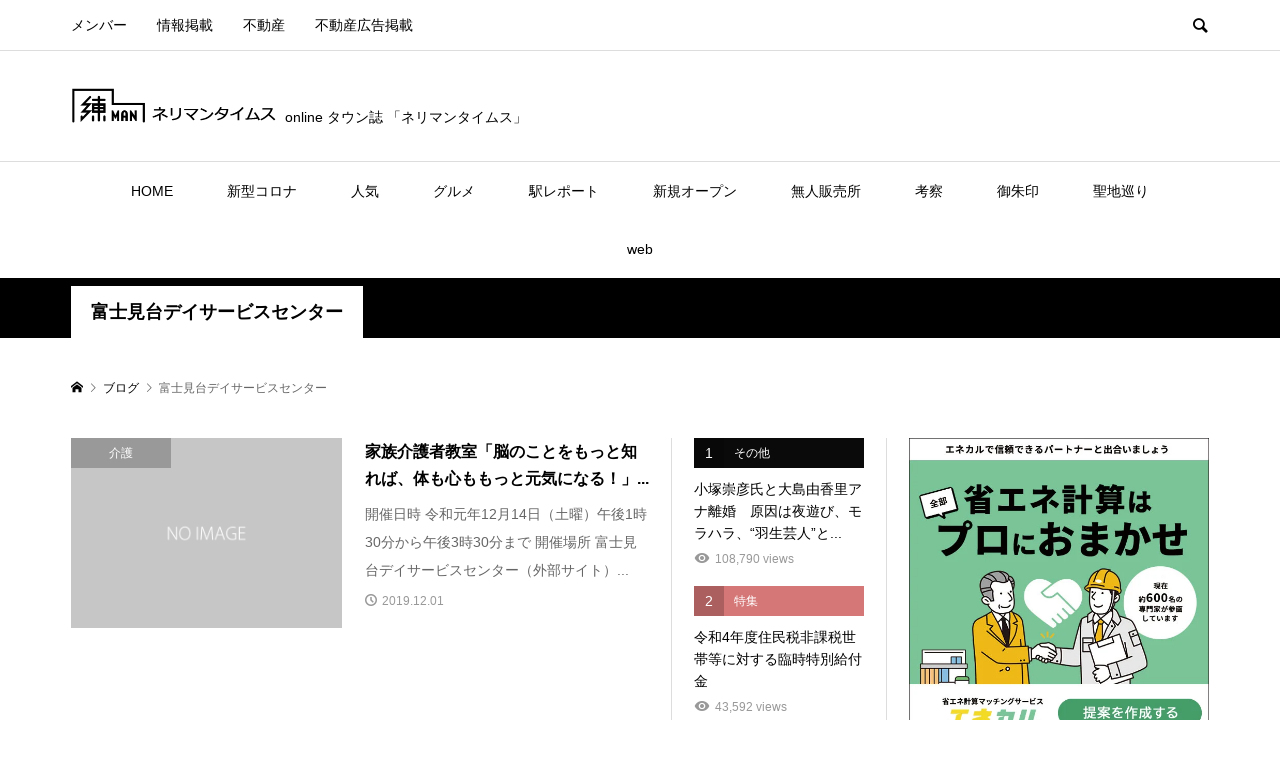

--- FILE ---
content_type: text/html; charset=UTF-8
request_url: https://nerimantimes.jp/archives/tag/%E5%AF%8C%E5%A3%AB%E8%A6%8B%E5%8F%B0%E3%83%87%E3%82%A4%E3%82%B5%E3%83%BC%E3%83%93%E3%82%B9%E3%82%BB%E3%83%B3%E3%82%BF%E3%83%BC
body_size: 33130
content:
<!DOCTYPE html>
<html dir="ltr" lang="ja"
	prefix="og: https://ogp.me/ns#" >
<head >
<meta charset="UTF-8">
<meta name="description" content="ネリマンタイムスは練馬区のさまざまな魅力を発信し、他エリアの方々に興味関心をもってもらうためのローカルニュースサイトです。ニュース、イベント、グルメなど定期的に発信">
<meta name="viewport" content="width=device-width">
    <title>富士見台デイサービスセンター | 練馬区のonlineタウン誌「ネリマンタイムス」ローカルニュース</title>

		<!-- All in One SEO 4.4.1 - aioseo.com -->
		<meta name="robots" content="max-snippet:-1, max-image-preview:large, max-video-preview:-1" />
		<meta name="google-site-verification" content="ycSGEYG36WxG26bapKRcvMi-ksQq49___guPBdJZCgU" />
		<link rel="canonical" href="https://nerimantimes.jp/archives/tag/%E5%AF%8C%E5%A3%AB%E8%A6%8B%E5%8F%B0%E3%83%87%E3%82%A4%E3%82%B5%E3%83%BC%E3%83%93%E3%82%B9%E3%82%BB%E3%83%B3%E3%82%BF%E3%83%BC" />
		<meta name="generator" content="All in One SEO (AIOSEO) 4.4.1" />
		<script type="text/javascript" >
			window.ga=window.ga||function(){(ga.q=ga.q||[]).push(arguments)};ga.l=+new Date;
			ga('create', "UA-107526110-14", 'auto');
			ga('send', 'pageview');
		</script>
		<script async src="https://www.google-analytics.com/analytics.js"></script>
		<!-- All in One SEO -->

<style id='wp-img-auto-sizes-contain-inline-css' type='text/css'>
img:is([sizes=auto i],[sizes^="auto," i]){contain-intrinsic-size:3000px 1500px}
/*# sourceURL=wp-img-auto-sizes-contain-inline-css */
</style>
<link rel='stylesheet' id='style-css' href='https://nerimantimes.jp/wp-content/themes/rumble/style.css?ver=6.9' type='text/css' media='all' />
<link rel='stylesheet' id='style2-css' href='https://nerimantimes.jp/wp-content/themes/rumble_custom/css/style.css?t=1632877238&#038;ver=6.9' type='text/css' media='all' />
<link rel='stylesheet' id='rumble-style-css' href='https://nerimantimes.jp/wp-content/themes/rumble_custom/style.css?ver=1.5.1' type='text/css' media='all' />
<link rel='stylesheet' id='rumble-responsive-css' href='https://nerimantimes.jp/wp-content/themes/rumble/responsive.css?ver=1.5.1' type='text/css' media='all' />
<link rel='stylesheet' id='custom-css' href='https://nerimantimes.jp/wp-content/themes/rumble_custom/css/custom.css?t=1655959101&#038;ver=6.9' type='text/css' media='all' />
<style id='wp-emoji-styles-inline-css' type='text/css'>

	img.wp-smiley, img.emoji {
		display: inline !important;
		border: none !important;
		box-shadow: none !important;
		height: 1em !important;
		width: 1em !important;
		margin: 0 0.07em !important;
		vertical-align: -0.1em !important;
		background: none !important;
		padding: 0 !important;
	}
/*# sourceURL=wp-emoji-styles-inline-css */
</style>
<style id='wp-block-library-inline-css' type='text/css'>
:root{--wp-block-synced-color:#7a00df;--wp-block-synced-color--rgb:122,0,223;--wp-bound-block-color:var(--wp-block-synced-color);--wp-editor-canvas-background:#ddd;--wp-admin-theme-color:#007cba;--wp-admin-theme-color--rgb:0,124,186;--wp-admin-theme-color-darker-10:#006ba1;--wp-admin-theme-color-darker-10--rgb:0,107,160.5;--wp-admin-theme-color-darker-20:#005a87;--wp-admin-theme-color-darker-20--rgb:0,90,135;--wp-admin-border-width-focus:2px}@media (min-resolution:192dpi){:root{--wp-admin-border-width-focus:1.5px}}.wp-element-button{cursor:pointer}:root .has-very-light-gray-background-color{background-color:#eee}:root .has-very-dark-gray-background-color{background-color:#313131}:root .has-very-light-gray-color{color:#eee}:root .has-very-dark-gray-color{color:#313131}:root .has-vivid-green-cyan-to-vivid-cyan-blue-gradient-background{background:linear-gradient(135deg,#00d084,#0693e3)}:root .has-purple-crush-gradient-background{background:linear-gradient(135deg,#34e2e4,#4721fb 50%,#ab1dfe)}:root .has-hazy-dawn-gradient-background{background:linear-gradient(135deg,#faaca8,#dad0ec)}:root .has-subdued-olive-gradient-background{background:linear-gradient(135deg,#fafae1,#67a671)}:root .has-atomic-cream-gradient-background{background:linear-gradient(135deg,#fdd79a,#004a59)}:root .has-nightshade-gradient-background{background:linear-gradient(135deg,#330968,#31cdcf)}:root .has-midnight-gradient-background{background:linear-gradient(135deg,#020381,#2874fc)}:root{--wp--preset--font-size--normal:16px;--wp--preset--font-size--huge:42px}.has-regular-font-size{font-size:1em}.has-larger-font-size{font-size:2.625em}.has-normal-font-size{font-size:var(--wp--preset--font-size--normal)}.has-huge-font-size{font-size:var(--wp--preset--font-size--huge)}.has-text-align-center{text-align:center}.has-text-align-left{text-align:left}.has-text-align-right{text-align:right}.has-fit-text{white-space:nowrap!important}#end-resizable-editor-section{display:none}.aligncenter{clear:both}.items-justified-left{justify-content:flex-start}.items-justified-center{justify-content:center}.items-justified-right{justify-content:flex-end}.items-justified-space-between{justify-content:space-between}.screen-reader-text{border:0;clip-path:inset(50%);height:1px;margin:-1px;overflow:hidden;padding:0;position:absolute;width:1px;word-wrap:normal!important}.screen-reader-text:focus{background-color:#ddd;clip-path:none;color:#444;display:block;font-size:1em;height:auto;left:5px;line-height:normal;padding:15px 23px 14px;text-decoration:none;top:5px;width:auto;z-index:100000}html :where(.has-border-color){border-style:solid}html :where([style*=border-top-color]){border-top-style:solid}html :where([style*=border-right-color]){border-right-style:solid}html :where([style*=border-bottom-color]){border-bottom-style:solid}html :where([style*=border-left-color]){border-left-style:solid}html :where([style*=border-width]){border-style:solid}html :where([style*=border-top-width]){border-top-style:solid}html :where([style*=border-right-width]){border-right-style:solid}html :where([style*=border-bottom-width]){border-bottom-style:solid}html :where([style*=border-left-width]){border-left-style:solid}html :where(img[class*=wp-image-]){height:auto;max-width:100%}:where(figure){margin:0 0 1em}html :where(.is-position-sticky){--wp-admin--admin-bar--position-offset:var(--wp-admin--admin-bar--height,0px)}@media screen and (max-width:600px){html :where(.is-position-sticky){--wp-admin--admin-bar--position-offset:0px}}

/*# sourceURL=wp-block-library-inline-css */
</style><style id='global-styles-inline-css' type='text/css'>
:root{--wp--preset--aspect-ratio--square: 1;--wp--preset--aspect-ratio--4-3: 4/3;--wp--preset--aspect-ratio--3-4: 3/4;--wp--preset--aspect-ratio--3-2: 3/2;--wp--preset--aspect-ratio--2-3: 2/3;--wp--preset--aspect-ratio--16-9: 16/9;--wp--preset--aspect-ratio--9-16: 9/16;--wp--preset--color--black: #000000;--wp--preset--color--cyan-bluish-gray: #abb8c3;--wp--preset--color--white: #ffffff;--wp--preset--color--pale-pink: #f78da7;--wp--preset--color--vivid-red: #cf2e2e;--wp--preset--color--luminous-vivid-orange: #ff6900;--wp--preset--color--luminous-vivid-amber: #fcb900;--wp--preset--color--light-green-cyan: #7bdcb5;--wp--preset--color--vivid-green-cyan: #00d084;--wp--preset--color--pale-cyan-blue: #8ed1fc;--wp--preset--color--vivid-cyan-blue: #0693e3;--wp--preset--color--vivid-purple: #9b51e0;--wp--preset--gradient--vivid-cyan-blue-to-vivid-purple: linear-gradient(135deg,rgb(6,147,227) 0%,rgb(155,81,224) 100%);--wp--preset--gradient--light-green-cyan-to-vivid-green-cyan: linear-gradient(135deg,rgb(122,220,180) 0%,rgb(0,208,130) 100%);--wp--preset--gradient--luminous-vivid-amber-to-luminous-vivid-orange: linear-gradient(135deg,rgb(252,185,0) 0%,rgb(255,105,0) 100%);--wp--preset--gradient--luminous-vivid-orange-to-vivid-red: linear-gradient(135deg,rgb(255,105,0) 0%,rgb(207,46,46) 100%);--wp--preset--gradient--very-light-gray-to-cyan-bluish-gray: linear-gradient(135deg,rgb(238,238,238) 0%,rgb(169,184,195) 100%);--wp--preset--gradient--cool-to-warm-spectrum: linear-gradient(135deg,rgb(74,234,220) 0%,rgb(151,120,209) 20%,rgb(207,42,186) 40%,rgb(238,44,130) 60%,rgb(251,105,98) 80%,rgb(254,248,76) 100%);--wp--preset--gradient--blush-light-purple: linear-gradient(135deg,rgb(255,206,236) 0%,rgb(152,150,240) 100%);--wp--preset--gradient--blush-bordeaux: linear-gradient(135deg,rgb(254,205,165) 0%,rgb(254,45,45) 50%,rgb(107,0,62) 100%);--wp--preset--gradient--luminous-dusk: linear-gradient(135deg,rgb(255,203,112) 0%,rgb(199,81,192) 50%,rgb(65,88,208) 100%);--wp--preset--gradient--pale-ocean: linear-gradient(135deg,rgb(255,245,203) 0%,rgb(182,227,212) 50%,rgb(51,167,181) 100%);--wp--preset--gradient--electric-grass: linear-gradient(135deg,rgb(202,248,128) 0%,rgb(113,206,126) 100%);--wp--preset--gradient--midnight: linear-gradient(135deg,rgb(2,3,129) 0%,rgb(40,116,252) 100%);--wp--preset--font-size--small: 13px;--wp--preset--font-size--medium: 20px;--wp--preset--font-size--large: 36px;--wp--preset--font-size--x-large: 42px;--wp--preset--spacing--20: 0.44rem;--wp--preset--spacing--30: 0.67rem;--wp--preset--spacing--40: 1rem;--wp--preset--spacing--50: 1.5rem;--wp--preset--spacing--60: 2.25rem;--wp--preset--spacing--70: 3.38rem;--wp--preset--spacing--80: 5.06rem;--wp--preset--shadow--natural: 6px 6px 9px rgba(0, 0, 0, 0.2);--wp--preset--shadow--deep: 12px 12px 50px rgba(0, 0, 0, 0.4);--wp--preset--shadow--sharp: 6px 6px 0px rgba(0, 0, 0, 0.2);--wp--preset--shadow--outlined: 6px 6px 0px -3px rgb(255, 255, 255), 6px 6px rgb(0, 0, 0);--wp--preset--shadow--crisp: 6px 6px 0px rgb(0, 0, 0);}:where(.is-layout-flex){gap: 0.5em;}:where(.is-layout-grid){gap: 0.5em;}body .is-layout-flex{display: flex;}.is-layout-flex{flex-wrap: wrap;align-items: center;}.is-layout-flex > :is(*, div){margin: 0;}body .is-layout-grid{display: grid;}.is-layout-grid > :is(*, div){margin: 0;}:where(.wp-block-columns.is-layout-flex){gap: 2em;}:where(.wp-block-columns.is-layout-grid){gap: 2em;}:where(.wp-block-post-template.is-layout-flex){gap: 1.25em;}:where(.wp-block-post-template.is-layout-grid){gap: 1.25em;}.has-black-color{color: var(--wp--preset--color--black) !important;}.has-cyan-bluish-gray-color{color: var(--wp--preset--color--cyan-bluish-gray) !important;}.has-white-color{color: var(--wp--preset--color--white) !important;}.has-pale-pink-color{color: var(--wp--preset--color--pale-pink) !important;}.has-vivid-red-color{color: var(--wp--preset--color--vivid-red) !important;}.has-luminous-vivid-orange-color{color: var(--wp--preset--color--luminous-vivid-orange) !important;}.has-luminous-vivid-amber-color{color: var(--wp--preset--color--luminous-vivid-amber) !important;}.has-light-green-cyan-color{color: var(--wp--preset--color--light-green-cyan) !important;}.has-vivid-green-cyan-color{color: var(--wp--preset--color--vivid-green-cyan) !important;}.has-pale-cyan-blue-color{color: var(--wp--preset--color--pale-cyan-blue) !important;}.has-vivid-cyan-blue-color{color: var(--wp--preset--color--vivid-cyan-blue) !important;}.has-vivid-purple-color{color: var(--wp--preset--color--vivid-purple) !important;}.has-black-background-color{background-color: var(--wp--preset--color--black) !important;}.has-cyan-bluish-gray-background-color{background-color: var(--wp--preset--color--cyan-bluish-gray) !important;}.has-white-background-color{background-color: var(--wp--preset--color--white) !important;}.has-pale-pink-background-color{background-color: var(--wp--preset--color--pale-pink) !important;}.has-vivid-red-background-color{background-color: var(--wp--preset--color--vivid-red) !important;}.has-luminous-vivid-orange-background-color{background-color: var(--wp--preset--color--luminous-vivid-orange) !important;}.has-luminous-vivid-amber-background-color{background-color: var(--wp--preset--color--luminous-vivid-amber) !important;}.has-light-green-cyan-background-color{background-color: var(--wp--preset--color--light-green-cyan) !important;}.has-vivid-green-cyan-background-color{background-color: var(--wp--preset--color--vivid-green-cyan) !important;}.has-pale-cyan-blue-background-color{background-color: var(--wp--preset--color--pale-cyan-blue) !important;}.has-vivid-cyan-blue-background-color{background-color: var(--wp--preset--color--vivid-cyan-blue) !important;}.has-vivid-purple-background-color{background-color: var(--wp--preset--color--vivid-purple) !important;}.has-black-border-color{border-color: var(--wp--preset--color--black) !important;}.has-cyan-bluish-gray-border-color{border-color: var(--wp--preset--color--cyan-bluish-gray) !important;}.has-white-border-color{border-color: var(--wp--preset--color--white) !important;}.has-pale-pink-border-color{border-color: var(--wp--preset--color--pale-pink) !important;}.has-vivid-red-border-color{border-color: var(--wp--preset--color--vivid-red) !important;}.has-luminous-vivid-orange-border-color{border-color: var(--wp--preset--color--luminous-vivid-orange) !important;}.has-luminous-vivid-amber-border-color{border-color: var(--wp--preset--color--luminous-vivid-amber) !important;}.has-light-green-cyan-border-color{border-color: var(--wp--preset--color--light-green-cyan) !important;}.has-vivid-green-cyan-border-color{border-color: var(--wp--preset--color--vivid-green-cyan) !important;}.has-pale-cyan-blue-border-color{border-color: var(--wp--preset--color--pale-cyan-blue) !important;}.has-vivid-cyan-blue-border-color{border-color: var(--wp--preset--color--vivid-cyan-blue) !important;}.has-vivid-purple-border-color{border-color: var(--wp--preset--color--vivid-purple) !important;}.has-vivid-cyan-blue-to-vivid-purple-gradient-background{background: var(--wp--preset--gradient--vivid-cyan-blue-to-vivid-purple) !important;}.has-light-green-cyan-to-vivid-green-cyan-gradient-background{background: var(--wp--preset--gradient--light-green-cyan-to-vivid-green-cyan) !important;}.has-luminous-vivid-amber-to-luminous-vivid-orange-gradient-background{background: var(--wp--preset--gradient--luminous-vivid-amber-to-luminous-vivid-orange) !important;}.has-luminous-vivid-orange-to-vivid-red-gradient-background{background: var(--wp--preset--gradient--luminous-vivid-orange-to-vivid-red) !important;}.has-very-light-gray-to-cyan-bluish-gray-gradient-background{background: var(--wp--preset--gradient--very-light-gray-to-cyan-bluish-gray) !important;}.has-cool-to-warm-spectrum-gradient-background{background: var(--wp--preset--gradient--cool-to-warm-spectrum) !important;}.has-blush-light-purple-gradient-background{background: var(--wp--preset--gradient--blush-light-purple) !important;}.has-blush-bordeaux-gradient-background{background: var(--wp--preset--gradient--blush-bordeaux) !important;}.has-luminous-dusk-gradient-background{background: var(--wp--preset--gradient--luminous-dusk) !important;}.has-pale-ocean-gradient-background{background: var(--wp--preset--gradient--pale-ocean) !important;}.has-electric-grass-gradient-background{background: var(--wp--preset--gradient--electric-grass) !important;}.has-midnight-gradient-background{background: var(--wp--preset--gradient--midnight) !important;}.has-small-font-size{font-size: var(--wp--preset--font-size--small) !important;}.has-medium-font-size{font-size: var(--wp--preset--font-size--medium) !important;}.has-large-font-size{font-size: var(--wp--preset--font-size--large) !important;}.has-x-large-font-size{font-size: var(--wp--preset--font-size--x-large) !important;}
/*# sourceURL=global-styles-inline-css */
</style>

<style id='classic-theme-styles-inline-css' type='text/css'>
/*! This file is auto-generated */
.wp-block-button__link{color:#fff;background-color:#32373c;border-radius:9999px;box-shadow:none;text-decoration:none;padding:calc(.667em + 2px) calc(1.333em + 2px);font-size:1.125em}.wp-block-file__button{background:#32373c;color:#fff;text-decoration:none}
/*# sourceURL=/wp-includes/css/classic-themes.min.css */
</style>
<link rel='stylesheet' id='contact-form-7-css' href='https://nerimantimes.jp/wp-content/plugins/contact-form-7/includes/css/styles.css?ver=5.7.7' type='text/css' media='all' />
<link rel='stylesheet' id='child-style-css' href='https://nerimantimes.jp/wp-content/themes/rumble_custom/style.css?ver=6.9' type='text/css' media='all' />
<link rel='stylesheet' id='rumble-slick-css' href='https://nerimantimes.jp/wp-content/themes/rumble/css/slick.min.css?ver=6.9' type='text/css' media='all' />
<link rel='stylesheet' id='tablepress-default-css' href='https://nerimantimes.jp/wp-content/tablepress-combined.min.css?ver=2' type='text/css' media='all' />
<script type="text/javascript" src="https://nerimantimes.jp/wp-includes/js/jquery/jquery.min.js?ver=3.7.1" id="jquery-core-js"></script>
<script type="text/javascript" src="https://nerimantimes.jp/wp-includes/js/jquery/jquery-migrate.min.js?ver=3.4.1" id="jquery-migrate-js"></script>
<link rel="https://api.w.org/" href="https://nerimantimes.jp/wp-json/" /><link rel="alternate" title="JSON" type="application/json" href="https://nerimantimes.jp/wp-json/wp/v2/tags/221" /><link rel="EditURI" type="application/rsd+xml" title="RSD" href="https://nerimantimes.jp/xmlrpc.php?rsd" />
<meta name="generator" content="WordPress 6.9" />
<meta name="generator" content="Site Kit by Google 1.105.0" /><style>
.p-tabbar__item.is-active, .p-tabbar__item.is-active a, .p-index-carousel .slick-arrow:hover { color: #000000; }
.p-copyright, .p-tabbar, .p-headline, .p-cb__item-archive-link__button, .p-page-links a:hover, .p-page-links > span, .p-pager__item a:hover, .p-pager__item .current, .p-entry__next-page__link:hover, .p-widget .searchform::after, .p-widget-search .p-widget-search__submit, .p-widget-list__item-rank, .c-comment__form-submit:hover, c-comment__password-protected, .slick-arrow, .c-pw__btn--register, .c-pw__btn { background-color: #000000; }
.p-page-links a:hover, .p-page-links > span, .p-pager__item a:hover, .p-pager__item .current, .p-author-archive .p-headline, .p-cb__item-header { border-color: #000000; }
.c-comment__tab-item.is-active a, .c-comment__tab-item a:hover, .c-comment__tab-item.is-active p { background-color: rgba(0, 0, 0, 0.7); }
.c-comment__tab-item.is-active a:after, .c-comment__tab-item.is-active p:after { border-top-color: rgba(0, 0, 0, 0.7); }
.p-author__box, .p-entry-news__header, .p-page-links a, .p-pager__item a, .p-pager__item span { background-color: #f7f7f7; }
.p-entry__body a, .custom-html-widget a { color: #000000; }
.p-megamenu__bg, .p-global-nav .sub-menu, .p-megamenu__bg .p-float-native-ad-label__small { background-color: #0a0a0a; }
.p-megamenu a, .p-global-nav .sub-menu a { color: #ffffff !important; }
.p-megamenu a:hover, .p-megamenu li.is-active > a, .p-global-nav .sub-menu a:hover, .p-global-nav .sub-menu .current-menu-item > a { background-color: #f3f3f3; color: #f7f7f7 !important; }
.p-megamenu > ul, .p-global-nav > li.menu-item-has-children > .sub-menu { border-color: #f3f3f3; }
.p-native-ad-label, .p-float-native-ad-label, .p-float-native-ad-label__small, .p-article__native-ad-label { background-color: #999999; color: #ffffff; font-size: 11px; }
.cat-item-1 > a, .cat-item-1 .toggle-children, .p-global-nav > li.menu-term-id-1:hover > a, .p-global-nav > li.menu-term-id-1.current-menu-item > a { color: #0a0a0a; }
.p-megamenu-term-id-1 a:hover, .p-megamenu-term-id-1 .p-megamenu__current a, .p-megamenu-term-id-1 li.is-active > a, .p-global-nav li.menu-term-id-1 > .sub-menu > li > a:hover, .p-global-nav li.menu-term-id-1 > .sub-menu > .current-menu-item > a { background-color: #0a0a0a; }
.p-category-item--1 { background-color: #0a0a0a !important; }
.p-megamenu-term-id-1 > ul, .p-global-nav > li.menu-term-id-1 > .sub-menu { border-color: #0a0a0a; }
.cat-item-2 > a, .cat-item-2 .toggle-children, .p-global-nav > li.menu-term-id-2:hover > a, .p-global-nav > li.menu-term-id-2.current-menu-item > a { color: #999999; }
.p-megamenu-term-id-2 a:hover, .p-megamenu-term-id-2 .p-megamenu__current a, .p-megamenu-term-id-2 li.is-active > a, .p-global-nav li.menu-term-id-2 > .sub-menu > li > a:hover, .p-global-nav li.menu-term-id-2 > .sub-menu > .current-menu-item > a { background-color: #999999; }
.p-category-item--2 { background-color: #999999 !important; }
.p-megamenu-term-id-2 > ul, .p-global-nav > li.menu-term-id-2 > .sub-menu { border-color: #999999; }
.cat-item-3 > a, .cat-item-3 .toggle-children, .p-global-nav > li.menu-term-id-3:hover > a, .p-global-nav > li.menu-term-id-3.current-menu-item > a { color: #b2b2b2; }
.p-megamenu-term-id-3 a:hover, .p-megamenu-term-id-3 .p-megamenu__current a, .p-megamenu-term-id-3 li.is-active > a, .p-global-nav li.menu-term-id-3 > .sub-menu > li > a:hover, .p-global-nav li.menu-term-id-3 > .sub-menu > .current-menu-item > a { background-color: #b2b2b2; }
.p-category-item--3 { background-color: #b2b2b2 !important; }
.p-megamenu-term-id-3 > ul, .p-global-nav > li.menu-term-id-3 > .sub-menu { border-color: #b2b2b2; }
.cat-item-4 > a, .cat-item-4 .toggle-children, .p-global-nav > li.menu-term-id-4:hover > a, .p-global-nav > li.menu-term-id-4.current-menu-item > a { color: #df4661; }
.p-megamenu-term-id-4 a:hover, .p-megamenu-term-id-4 .p-megamenu__current a, .p-megamenu-term-id-4 li.is-active > a, .p-global-nav li.menu-term-id-4 > .sub-menu > li > a:hover, .p-global-nav li.menu-term-id-4 > .sub-menu > .current-menu-item > a { background-color: #df4661; }
.p-category-item--4 { background-color: #df4661 !important; }
.p-megamenu-term-id-4 > ul, .p-global-nav > li.menu-term-id-4 > .sub-menu { border-color: #df4661; }
.cat-item-5 > a, .cat-item-5 .toggle-children, .p-global-nav > li.menu-term-id-5:hover > a, .p-global-nav > li.menu-term-id-5.current-menu-item > a { color: #d9a300; }
.p-megamenu-term-id-5 a:hover, .p-megamenu-term-id-5 .p-megamenu__current a, .p-megamenu-term-id-5 li.is-active > a, .p-global-nav li.menu-term-id-5 > .sub-menu > li > a:hover, .p-global-nav li.menu-term-id-5 > .sub-menu > .current-menu-item > a { background-color: #d9a300; }
.p-category-item--5 { background-color: #d9a300 !important; }
.p-megamenu-term-id-5 > ul, .p-global-nav > li.menu-term-id-5 > .sub-menu { border-color: #d9a300; }
.cat-item-16 > a, .cat-item-16 .toggle-children, .p-global-nav > li.menu-term-id-16:hover > a, .p-global-nav > li.menu-term-id-16.current-menu-item > a { color: #999999; }
.p-megamenu-term-id-16 a:hover, .p-megamenu-term-id-16 .p-megamenu__current a, .p-megamenu-term-id-16 li.is-active > a, .p-global-nav li.menu-term-id-16 > .sub-menu > li > a:hover, .p-global-nav li.menu-term-id-16 > .sub-menu > .current-menu-item > a { background-color: #999999; }
.p-category-item--16 { background-color: #999999 !important; }
.p-megamenu-term-id-16 > ul, .p-global-nav > li.menu-term-id-16 > .sub-menu { border-color: #999999; }
.cat-item-42 > a, .cat-item-42 .toggle-children, .p-global-nav > li.menu-term-id-42:hover > a, .p-global-nav > li.menu-term-id-42.current-menu-item > a { color: #999999; }
.p-megamenu-term-id-42 a:hover, .p-megamenu-term-id-42 .p-megamenu__current a, .p-megamenu-term-id-42 li.is-active > a, .p-global-nav li.menu-term-id-42 > .sub-menu > li > a:hover, .p-global-nav li.menu-term-id-42 > .sub-menu > .current-menu-item > a { background-color: #999999; }
.p-category-item--42 { background-color: #999999 !important; }
.p-megamenu-term-id-42 > ul, .p-global-nav > li.menu-term-id-42 > .sub-menu { border-color: #999999; }
.cat-item-44 > a, .cat-item-44 .toggle-children, .p-global-nav > li.menu-term-id-44:hover > a, .p-global-nav > li.menu-term-id-44.current-menu-item > a { color: #999999; }
.p-megamenu-term-id-44 a:hover, .p-megamenu-term-id-44 .p-megamenu__current a, .p-megamenu-term-id-44 li.is-active > a, .p-global-nav li.menu-term-id-44 > .sub-menu > li > a:hover, .p-global-nav li.menu-term-id-44 > .sub-menu > .current-menu-item > a { background-color: #999999; }
.p-category-item--44 { background-color: #999999 !important; }
.p-megamenu-term-id-44 > ul, .p-global-nav > li.menu-term-id-44 > .sub-menu { border-color: #999999; }
.cat-item-178 > a, .cat-item-178 .toggle-children, .p-global-nav > li.menu-term-id-178:hover > a, .p-global-nav > li.menu-term-id-178.current-menu-item > a { color: #999999; }
.p-megamenu-term-id-178 a:hover, .p-megamenu-term-id-178 .p-megamenu__current a, .p-megamenu-term-id-178 li.is-active > a, .p-global-nav li.menu-term-id-178 > .sub-menu > li > a:hover, .p-global-nav li.menu-term-id-178 > .sub-menu > .current-menu-item > a { background-color: #999999; }
.p-category-item--178 { background-color: #999999 !important; }
.p-megamenu-term-id-178 > ul, .p-global-nav > li.menu-term-id-178 > .sub-menu { border-color: #999999; }
.cat-item-186 > a, .cat-item-186 .toggle-children, .p-global-nav > li.menu-term-id-186:hover > a, .p-global-nav > li.menu-term-id-186.current-menu-item > a { color: #999999; }
.p-megamenu-term-id-186 a:hover, .p-megamenu-term-id-186 .p-megamenu__current a, .p-megamenu-term-id-186 li.is-active > a, .p-global-nav li.menu-term-id-186 > .sub-menu > li > a:hover, .p-global-nav li.menu-term-id-186 > .sub-menu > .current-menu-item > a { background-color: #999999; }
.p-category-item--186 { background-color: #999999 !important; }
.p-megamenu-term-id-186 > ul, .p-global-nav > li.menu-term-id-186 > .sub-menu { border-color: #999999; }
.cat-item-196 > a, .cat-item-196 .toggle-children, .p-global-nav > li.menu-term-id-196:hover > a, .p-global-nav > li.menu-term-id-196.current-menu-item > a { color: #999999; }
.p-megamenu-term-id-196 a:hover, .p-megamenu-term-id-196 .p-megamenu__current a, .p-megamenu-term-id-196 li.is-active > a, .p-global-nav li.menu-term-id-196 > .sub-menu > li > a:hover, .p-global-nav li.menu-term-id-196 > .sub-menu > .current-menu-item > a { background-color: #999999; }
.p-category-item--196 { background-color: #999999 !important; }
.p-megamenu-term-id-196 > ul, .p-global-nav > li.menu-term-id-196 > .sub-menu { border-color: #999999; }
.cat-item-208 > a, .cat-item-208 .toggle-children, .p-global-nav > li.menu-term-id-208:hover > a, .p-global-nav > li.menu-term-id-208.current-menu-item > a { color: #999999; }
.p-megamenu-term-id-208 a:hover, .p-megamenu-term-id-208 .p-megamenu__current a, .p-megamenu-term-id-208 li.is-active > a, .p-global-nav li.menu-term-id-208 > .sub-menu > li > a:hover, .p-global-nav li.menu-term-id-208 > .sub-menu > .current-menu-item > a { background-color: #999999; }
.p-category-item--208 { background-color: #999999 !important; }
.p-megamenu-term-id-208 > ul, .p-global-nav > li.menu-term-id-208 > .sub-menu { border-color: #999999; }
.cat-item-227 > a, .cat-item-227 .toggle-children, .p-global-nav > li.menu-term-id-227:hover > a, .p-global-nav > li.menu-term-id-227.current-menu-item > a { color: #999999; }
.p-megamenu-term-id-227 a:hover, .p-megamenu-term-id-227 .p-megamenu__current a, .p-megamenu-term-id-227 li.is-active > a, .p-global-nav li.menu-term-id-227 > .sub-menu > li > a:hover, .p-global-nav li.menu-term-id-227 > .sub-menu > .current-menu-item > a { background-color: #999999; }
.p-category-item--227 { background-color: #999999 !important; }
.p-megamenu-term-id-227 > ul, .p-global-nav > li.menu-term-id-227 > .sub-menu { border-color: #999999; }
.cat-item-249 > a, .cat-item-249 .toggle-children, .p-global-nav > li.menu-term-id-249:hover > a, .p-global-nav > li.menu-term-id-249.current-menu-item > a { color: #999999; }
.p-megamenu-term-id-249 a:hover, .p-megamenu-term-id-249 .p-megamenu__current a, .p-megamenu-term-id-249 li.is-active > a, .p-global-nav li.menu-term-id-249 > .sub-menu > li > a:hover, .p-global-nav li.menu-term-id-249 > .sub-menu > .current-menu-item > a { background-color: #999999; }
.p-category-item--249 { background-color: #999999 !important; }
.p-megamenu-term-id-249 > ul, .p-global-nav > li.menu-term-id-249 > .sub-menu { border-color: #999999; }
.cat-item-264 > a, .cat-item-264 .toggle-children, .p-global-nav > li.menu-term-id-264:hover > a, .p-global-nav > li.menu-term-id-264.current-menu-item > a { color: #999999; }
.p-megamenu-term-id-264 a:hover, .p-megamenu-term-id-264 .p-megamenu__current a, .p-megamenu-term-id-264 li.is-active > a, .p-global-nav li.menu-term-id-264 > .sub-menu > li > a:hover, .p-global-nav li.menu-term-id-264 > .sub-menu > .current-menu-item > a { background-color: #999999; }
.p-category-item--264 { background-color: #999999 !important; }
.p-megamenu-term-id-264 > ul, .p-global-nav > li.menu-term-id-264 > .sub-menu { border-color: #999999; }
.cat-item-279 > a, .cat-item-279 .toggle-children, .p-global-nav > li.menu-term-id-279:hover > a, .p-global-nav > li.menu-term-id-279.current-menu-item > a { color: #999999; }
.p-megamenu-term-id-279 a:hover, .p-megamenu-term-id-279 .p-megamenu__current a, .p-megamenu-term-id-279 li.is-active > a, .p-global-nav li.menu-term-id-279 > .sub-menu > li > a:hover, .p-global-nav li.menu-term-id-279 > .sub-menu > .current-menu-item > a { background-color: #999999; }
.p-category-item--279 { background-color: #999999 !important; }
.p-megamenu-term-id-279 > ul, .p-global-nav > li.menu-term-id-279 > .sub-menu { border-color: #999999; }
.cat-item-290 > a, .cat-item-290 .toggle-children, .p-global-nav > li.menu-term-id-290:hover > a, .p-global-nav > li.menu-term-id-290.current-menu-item > a { color: #999999; }
.p-megamenu-term-id-290 a:hover, .p-megamenu-term-id-290 .p-megamenu__current a, .p-megamenu-term-id-290 li.is-active > a, .p-global-nav li.menu-term-id-290 > .sub-menu > li > a:hover, .p-global-nav li.menu-term-id-290 > .sub-menu > .current-menu-item > a { background-color: #999999; }
.p-category-item--290 { background-color: #999999 !important; }
.p-megamenu-term-id-290 > ul, .p-global-nav > li.menu-term-id-290 > .sub-menu { border-color: #999999; }
.cat-item-342 > a, .cat-item-342 .toggle-children, .p-global-nav > li.menu-term-id-342:hover > a, .p-global-nav > li.menu-term-id-342.current-menu-item > a { color: #999999; }
.p-megamenu-term-id-342 a:hover, .p-megamenu-term-id-342 .p-megamenu__current a, .p-megamenu-term-id-342 li.is-active > a, .p-global-nav li.menu-term-id-342 > .sub-menu > li > a:hover, .p-global-nav li.menu-term-id-342 > .sub-menu > .current-menu-item > a { background-color: #999999; }
.p-category-item--342 { background-color: #999999 !important; }
.p-megamenu-term-id-342 > ul, .p-global-nav > li.menu-term-id-342 > .sub-menu { border-color: #999999; }
.cat-item-403 > a, .cat-item-403 .toggle-children, .p-global-nav > li.menu-term-id-403:hover > a, .p-global-nav > li.menu-term-id-403.current-menu-item > a { color: #999999; }
.p-megamenu-term-id-403 a:hover, .p-megamenu-term-id-403 .p-megamenu__current a, .p-megamenu-term-id-403 li.is-active > a, .p-global-nav li.menu-term-id-403 > .sub-menu > li > a:hover, .p-global-nav li.menu-term-id-403 > .sub-menu > .current-menu-item > a { background-color: #999999; }
.p-category-item--403 { background-color: #999999 !important; }
.p-megamenu-term-id-403 > ul, .p-global-nav > li.menu-term-id-403 > .sub-menu { border-color: #999999; }
.cat-item-414 > a, .cat-item-414 .toggle-children, .p-global-nav > li.menu-term-id-414:hover > a, .p-global-nav > li.menu-term-id-414.current-menu-item > a { color: #999999; }
.p-megamenu-term-id-414 a:hover, .p-megamenu-term-id-414 .p-megamenu__current a, .p-megamenu-term-id-414 li.is-active > a, .p-global-nav li.menu-term-id-414 > .sub-menu > li > a:hover, .p-global-nav li.menu-term-id-414 > .sub-menu > .current-menu-item > a { background-color: #999999; }
.p-category-item--414 { background-color: #999999 !important; }
.p-megamenu-term-id-414 > ul, .p-global-nav > li.menu-term-id-414 > .sub-menu { border-color: #999999; }
.cat-item-483 > a, .cat-item-483 .toggle-children, .p-global-nav > li.menu-term-id-483:hover > a, .p-global-nav > li.menu-term-id-483.current-menu-item > a { color: #999999; }
.p-megamenu-term-id-483 a:hover, .p-megamenu-term-id-483 .p-megamenu__current a, .p-megamenu-term-id-483 li.is-active > a, .p-global-nav li.menu-term-id-483 > .sub-menu > li > a:hover, .p-global-nav li.menu-term-id-483 > .sub-menu > .current-menu-item > a { background-color: #999999; }
.p-category-item--483 { background-color: #999999 !important; }
.p-megamenu-term-id-483 > ul, .p-global-nav > li.menu-term-id-483 > .sub-menu { border-color: #999999; }
.cat-item-626 > a, .cat-item-626 .toggle-children, .p-global-nav > li.menu-term-id-626:hover > a, .p-global-nav > li.menu-term-id-626.current-menu-item > a { color: #999999; }
.p-megamenu-term-id-626 a:hover, .p-megamenu-term-id-626 .p-megamenu__current a, .p-megamenu-term-id-626 li.is-active > a, .p-global-nav li.menu-term-id-626 > .sub-menu > li > a:hover, .p-global-nav li.menu-term-id-626 > .sub-menu > .current-menu-item > a { background-color: #999999; }
.p-category-item--626 { background-color: #999999 !important; }
.p-megamenu-term-id-626 > ul, .p-global-nav > li.menu-term-id-626 > .sub-menu { border-color: #999999; }
.cat-item-669 > a, .cat-item-669 .toggle-children, .p-global-nav > li.menu-term-id-669:hover > a, .p-global-nav > li.menu-term-id-669.current-menu-item > a { color: #999999; }
.p-megamenu-term-id-669 a:hover, .p-megamenu-term-id-669 .p-megamenu__current a, .p-megamenu-term-id-669 li.is-active > a, .p-global-nav li.menu-term-id-669 > .sub-menu > li > a:hover, .p-global-nav li.menu-term-id-669 > .sub-menu > .current-menu-item > a { background-color: #999999; }
.p-category-item--669 { background-color: #999999 !important; }
.p-megamenu-term-id-669 > ul, .p-global-nav > li.menu-term-id-669 > .sub-menu { border-color: #999999; }
.cat-item-705 > a, .cat-item-705 .toggle-children, .p-global-nav > li.menu-term-id-705:hover > a, .p-global-nav > li.menu-term-id-705.current-menu-item > a { color: #999999; }
.p-megamenu-term-id-705 a:hover, .p-megamenu-term-id-705 .p-megamenu__current a, .p-megamenu-term-id-705 li.is-active > a, .p-global-nav li.menu-term-id-705 > .sub-menu > li > a:hover, .p-global-nav li.menu-term-id-705 > .sub-menu > .current-menu-item > a { background-color: #999999; }
.p-category-item--705 { background-color: #999999 !important; }
.p-megamenu-term-id-705 > ul, .p-global-nav > li.menu-term-id-705 > .sub-menu { border-color: #999999; }
.cat-item-830 > a, .cat-item-830 .toggle-children, .p-global-nav > li.menu-term-id-830:hover > a, .p-global-nav > li.menu-term-id-830.current-menu-item > a { color: #999999; }
.p-megamenu-term-id-830 a:hover, .p-megamenu-term-id-830 .p-megamenu__current a, .p-megamenu-term-id-830 li.is-active > a, .p-global-nav li.menu-term-id-830 > .sub-menu > li > a:hover, .p-global-nav li.menu-term-id-830 > .sub-menu > .current-menu-item > a { background-color: #999999; }
.p-category-item--830 { background-color: #999999 !important; }
.p-megamenu-term-id-830 > ul, .p-global-nav > li.menu-term-id-830 > .sub-menu { border-color: #999999; }
.cat-item-831 > a, .cat-item-831 .toggle-children, .p-global-nav > li.menu-term-id-831:hover > a, .p-global-nav > li.menu-term-id-831.current-menu-item > a { color: #999999; }
.p-megamenu-term-id-831 a:hover, .p-megamenu-term-id-831 .p-megamenu__current a, .p-megamenu-term-id-831 li.is-active > a, .p-global-nav li.menu-term-id-831 > .sub-menu > li > a:hover, .p-global-nav li.menu-term-id-831 > .sub-menu > .current-menu-item > a { background-color: #999999; }
.p-category-item--831 { background-color: #999999 !important; }
.p-megamenu-term-id-831 > ul, .p-global-nav > li.menu-term-id-831 > .sub-menu { border-color: #999999; }
.cat-item-832 > a, .cat-item-832 .toggle-children, .p-global-nav > li.menu-term-id-832:hover > a, .p-global-nav > li.menu-term-id-832.current-menu-item > a { color: #999999; }
.p-megamenu-term-id-832 a:hover, .p-megamenu-term-id-832 .p-megamenu__current a, .p-megamenu-term-id-832 li.is-active > a, .p-global-nav li.menu-term-id-832 > .sub-menu > li > a:hover, .p-global-nav li.menu-term-id-832 > .sub-menu > .current-menu-item > a { background-color: #999999; }
.p-category-item--832 { background-color: #999999 !important; }
.p-megamenu-term-id-832 > ul, .p-global-nav > li.menu-term-id-832 > .sub-menu { border-color: #999999; }
.cat-item-833 > a, .cat-item-833 .toggle-children, .p-global-nav > li.menu-term-id-833:hover > a, .p-global-nav > li.menu-term-id-833.current-menu-item > a { color: #999999; }
.p-megamenu-term-id-833 a:hover, .p-megamenu-term-id-833 .p-megamenu__current a, .p-megamenu-term-id-833 li.is-active > a, .p-global-nav li.menu-term-id-833 > .sub-menu > li > a:hover, .p-global-nav li.menu-term-id-833 > .sub-menu > .current-menu-item > a { background-color: #999999; }
.p-category-item--833 { background-color: #999999 !important; }
.p-megamenu-term-id-833 > ul, .p-global-nav > li.menu-term-id-833 > .sub-menu { border-color: #999999; }
.cat-item-836 > a, .cat-item-836 .toggle-children, .p-global-nav > li.menu-term-id-836:hover > a, .p-global-nav > li.menu-term-id-836.current-menu-item > a { color: #d67777; }
.p-megamenu-term-id-836 a:hover, .p-megamenu-term-id-836 .p-megamenu__current a, .p-megamenu-term-id-836 li.is-active > a, .p-global-nav li.menu-term-id-836 > .sub-menu > li > a:hover, .p-global-nav li.menu-term-id-836 > .sub-menu > .current-menu-item > a { background-color: #d67777; }
.p-category-item--836 { background-color: #d67777 !important; }
.p-megamenu-term-id-836 > ul, .p-global-nav > li.menu-term-id-836 > .sub-menu { border-color: #d67777; }
.cat-item-837 > a, .cat-item-837 .toggle-children, .p-global-nav > li.menu-term-id-837:hover > a, .p-global-nav > li.menu-term-id-837.current-menu-item > a { color: #81d742; }
.p-megamenu-term-id-837 a:hover, .p-megamenu-term-id-837 .p-megamenu__current a, .p-megamenu-term-id-837 li.is-active > a, .p-global-nav li.menu-term-id-837 > .sub-menu > li > a:hover, .p-global-nav li.menu-term-id-837 > .sub-menu > .current-menu-item > a { background-color: #81d742; }
.p-category-item--837 { background-color: #81d742 !important; }
.p-megamenu-term-id-837 > ul, .p-global-nav > li.menu-term-id-837 > .sub-menu { border-color: #81d742; }
.cat-item-838 > a, .cat-item-838 .toggle-children, .p-global-nav > li.menu-term-id-838:hover > a, .p-global-nav > li.menu-term-id-838.current-menu-item > a { color: #eacf00; }
.p-megamenu-term-id-838 a:hover, .p-megamenu-term-id-838 .p-megamenu__current a, .p-megamenu-term-id-838 li.is-active > a, .p-global-nav li.menu-term-id-838 > .sub-menu > li > a:hover, .p-global-nav li.menu-term-id-838 > .sub-menu > .current-menu-item > a { background-color: #eacf00; }
.p-category-item--838 { background-color: #eacf00 !important; }
.p-megamenu-term-id-838 > ul, .p-global-nav > li.menu-term-id-838 > .sub-menu { border-color: #eacf00; }
.cat-item-842 > a, .cat-item-842 .toggle-children, .p-global-nav > li.menu-term-id-842:hover > a, .p-global-nav > li.menu-term-id-842.current-menu-item > a { color: #999999; }
.p-megamenu-term-id-842 a:hover, .p-megamenu-term-id-842 .p-megamenu__current a, .p-megamenu-term-id-842 li.is-active > a, .p-global-nav li.menu-term-id-842 > .sub-menu > li > a:hover, .p-global-nav li.menu-term-id-842 > .sub-menu > .current-menu-item > a { background-color: #999999; }
.p-category-item--842 { background-color: #999999 !important; }
.p-megamenu-term-id-842 > ul, .p-global-nav > li.menu-term-id-842 > .sub-menu { border-color: #999999; }
.cat-item-844 > a, .cat-item-844 .toggle-children, .p-global-nav > li.menu-term-id-844:hover > a, .p-global-nav > li.menu-term-id-844.current-menu-item > a { color: #999999; }
.p-megamenu-term-id-844 a:hover, .p-megamenu-term-id-844 .p-megamenu__current a, .p-megamenu-term-id-844 li.is-active > a, .p-global-nav li.menu-term-id-844 > .sub-menu > li > a:hover, .p-global-nav li.menu-term-id-844 > .sub-menu > .current-menu-item > a { background-color: #999999; }
.p-category-item--844 { background-color: #999999 !important; }
.p-megamenu-term-id-844 > ul, .p-global-nav > li.menu-term-id-844 > .sub-menu { border-color: #999999; }
.cat-item-845 > a, .cat-item-845 .toggle-children, .p-global-nav > li.menu-term-id-845:hover > a, .p-global-nav > li.menu-term-id-845.current-menu-item > a { color: #999999; }
.p-megamenu-term-id-845 a:hover, .p-megamenu-term-id-845 .p-megamenu__current a, .p-megamenu-term-id-845 li.is-active > a, .p-global-nav li.menu-term-id-845 > .sub-menu > li > a:hover, .p-global-nav li.menu-term-id-845 > .sub-menu > .current-menu-item > a { background-color: #999999; }
.p-category-item--845 { background-color: #999999 !important; }
.p-megamenu-term-id-845 > ul, .p-global-nav > li.menu-term-id-845 > .sub-menu { border-color: #999999; }
.cat-item-848 > a, .cat-item-848 .toggle-children, .p-global-nav > li.menu-term-id-848:hover > a, .p-global-nav > li.menu-term-id-848.current-menu-item > a { color: #999999; }
.p-megamenu-term-id-848 a:hover, .p-megamenu-term-id-848 .p-megamenu__current a, .p-megamenu-term-id-848 li.is-active > a, .p-global-nav li.menu-term-id-848 > .sub-menu > li > a:hover, .p-global-nav li.menu-term-id-848 > .sub-menu > .current-menu-item > a { background-color: #999999; }
.p-category-item--848 { background-color: #999999 !important; }
.p-megamenu-term-id-848 > ul, .p-global-nav > li.menu-term-id-848 > .sub-menu { border-color: #999999; }
.cat-item-850 > a, .cat-item-850 .toggle-children, .p-global-nav > li.menu-term-id-850:hover > a, .p-global-nav > li.menu-term-id-850.current-menu-item > a { color: #999999; }
.p-megamenu-term-id-850 a:hover, .p-megamenu-term-id-850 .p-megamenu__current a, .p-megamenu-term-id-850 li.is-active > a, .p-global-nav li.menu-term-id-850 > .sub-menu > li > a:hover, .p-global-nav li.menu-term-id-850 > .sub-menu > .current-menu-item > a { background-color: #999999; }
.p-category-item--850 { background-color: #999999 !important; }
.p-megamenu-term-id-850 > ul, .p-global-nav > li.menu-term-id-850 > .sub-menu { border-color: #999999; }
.cat-item-851 > a, .cat-item-851 .toggle-children, .p-global-nav > li.menu-term-id-851:hover > a, .p-global-nav > li.menu-term-id-851.current-menu-item > a { color: #999999; }
.p-megamenu-term-id-851 a:hover, .p-megamenu-term-id-851 .p-megamenu__current a, .p-megamenu-term-id-851 li.is-active > a, .p-global-nav li.menu-term-id-851 > .sub-menu > li > a:hover, .p-global-nav li.menu-term-id-851 > .sub-menu > .current-menu-item > a { background-color: #999999; }
.p-category-item--851 { background-color: #999999 !important; }
.p-megamenu-term-id-851 > ul, .p-global-nav > li.menu-term-id-851 > .sub-menu { border-color: #999999; }
.cat-item-852 > a, .cat-item-852 .toggle-children, .p-global-nav > li.menu-term-id-852:hover > a, .p-global-nav > li.menu-term-id-852.current-menu-item > a { color: #999999; }
.p-megamenu-term-id-852 a:hover, .p-megamenu-term-id-852 .p-megamenu__current a, .p-megamenu-term-id-852 li.is-active > a, .p-global-nav li.menu-term-id-852 > .sub-menu > li > a:hover, .p-global-nav li.menu-term-id-852 > .sub-menu > .current-menu-item > a { background-color: #999999; }
.p-category-item--852 { background-color: #999999 !important; }
.p-megamenu-term-id-852 > ul, .p-global-nav > li.menu-term-id-852 > .sub-menu { border-color: #999999; }
.cat-item-853 > a, .cat-item-853 .toggle-children, .p-global-nav > li.menu-term-id-853:hover > a, .p-global-nav > li.menu-term-id-853.current-menu-item > a { color: #999999; }
.p-megamenu-term-id-853 a:hover, .p-megamenu-term-id-853 .p-megamenu__current a, .p-megamenu-term-id-853 li.is-active > a, .p-global-nav li.menu-term-id-853 > .sub-menu > li > a:hover, .p-global-nav li.menu-term-id-853 > .sub-menu > .current-menu-item > a { background-color: #999999; }
.p-category-item--853 { background-color: #999999 !important; }
.p-megamenu-term-id-853 > ul, .p-global-nav > li.menu-term-id-853 > .sub-menu { border-color: #999999; }
.cat-item-854 > a, .cat-item-854 .toggle-children, .p-global-nav > li.menu-term-id-854:hover > a, .p-global-nav > li.menu-term-id-854.current-menu-item > a { color: #999999; }
.p-megamenu-term-id-854 a:hover, .p-megamenu-term-id-854 .p-megamenu__current a, .p-megamenu-term-id-854 li.is-active > a, .p-global-nav li.menu-term-id-854 > .sub-menu > li > a:hover, .p-global-nav li.menu-term-id-854 > .sub-menu > .current-menu-item > a { background-color: #999999; }
.p-category-item--854 { background-color: #999999 !important; }
.p-megamenu-term-id-854 > ul, .p-global-nav > li.menu-term-id-854 > .sub-menu { border-color: #999999; }
.cat-item-855 > a, .cat-item-855 .toggle-children, .p-global-nav > li.menu-term-id-855:hover > a, .p-global-nav > li.menu-term-id-855.current-menu-item > a { color: #999999; }
.p-megamenu-term-id-855 a:hover, .p-megamenu-term-id-855 .p-megamenu__current a, .p-megamenu-term-id-855 li.is-active > a, .p-global-nav li.menu-term-id-855 > .sub-menu > li > a:hover, .p-global-nav li.menu-term-id-855 > .sub-menu > .current-menu-item > a { background-color: #999999; }
.p-category-item--855 { background-color: #999999 !important; }
.p-megamenu-term-id-855 > ul, .p-global-nav > li.menu-term-id-855 > .sub-menu { border-color: #999999; }
.cat-item-856 > a, .cat-item-856 .toggle-children, .p-global-nav > li.menu-term-id-856:hover > a, .p-global-nav > li.menu-term-id-856.current-menu-item > a { color: #999999; }
.p-megamenu-term-id-856 a:hover, .p-megamenu-term-id-856 .p-megamenu__current a, .p-megamenu-term-id-856 li.is-active > a, .p-global-nav li.menu-term-id-856 > .sub-menu > li > a:hover, .p-global-nav li.menu-term-id-856 > .sub-menu > .current-menu-item > a { background-color: #999999; }
.p-category-item--856 { background-color: #999999 !important; }
.p-megamenu-term-id-856 > ul, .p-global-nav > li.menu-term-id-856 > .sub-menu { border-color: #999999; }
.cat-item-857 > a, .cat-item-857 .toggle-children, .p-global-nav > li.menu-term-id-857:hover > a, .p-global-nav > li.menu-term-id-857.current-menu-item > a { color: #999999; }
.p-megamenu-term-id-857 a:hover, .p-megamenu-term-id-857 .p-megamenu__current a, .p-megamenu-term-id-857 li.is-active > a, .p-global-nav li.menu-term-id-857 > .sub-menu > li > a:hover, .p-global-nav li.menu-term-id-857 > .sub-menu > .current-menu-item > a { background-color: #999999; }
.p-category-item--857 { background-color: #999999 !important; }
.p-megamenu-term-id-857 > ul, .p-global-nav > li.menu-term-id-857 > .sub-menu { border-color: #999999; }
.cat-item-858 > a, .cat-item-858 .toggle-children, .p-global-nav > li.menu-term-id-858:hover > a, .p-global-nav > li.menu-term-id-858.current-menu-item > a { color: #999999; }
.p-megamenu-term-id-858 a:hover, .p-megamenu-term-id-858 .p-megamenu__current a, .p-megamenu-term-id-858 li.is-active > a, .p-global-nav li.menu-term-id-858 > .sub-menu > li > a:hover, .p-global-nav li.menu-term-id-858 > .sub-menu > .current-menu-item > a { background-color: #999999; }
.p-category-item--858 { background-color: #999999 !important; }
.p-megamenu-term-id-858 > ul, .p-global-nav > li.menu-term-id-858 > .sub-menu { border-color: #999999; }
.cat-item-859 > a, .cat-item-859 .toggle-children, .p-global-nav > li.menu-term-id-859:hover > a, .p-global-nav > li.menu-term-id-859.current-menu-item > a { color: #999999; }
.p-megamenu-term-id-859 a:hover, .p-megamenu-term-id-859 .p-megamenu__current a, .p-megamenu-term-id-859 li.is-active > a, .p-global-nav li.menu-term-id-859 > .sub-menu > li > a:hover, .p-global-nav li.menu-term-id-859 > .sub-menu > .current-menu-item > a { background-color: #999999; }
.p-category-item--859 { background-color: #999999 !important; }
.p-megamenu-term-id-859 > ul, .p-global-nav > li.menu-term-id-859 > .sub-menu { border-color: #999999; }
.cat-item-860 > a, .cat-item-860 .toggle-children, .p-global-nav > li.menu-term-id-860:hover > a, .p-global-nav > li.menu-term-id-860.current-menu-item > a { color: #999999; }
.p-megamenu-term-id-860 a:hover, .p-megamenu-term-id-860 .p-megamenu__current a, .p-megamenu-term-id-860 li.is-active > a, .p-global-nav li.menu-term-id-860 > .sub-menu > li > a:hover, .p-global-nav li.menu-term-id-860 > .sub-menu > .current-menu-item > a { background-color: #999999; }
.p-category-item--860 { background-color: #999999 !important; }
.p-megamenu-term-id-860 > ul, .p-global-nav > li.menu-term-id-860 > .sub-menu { border-color: #999999; }
.cat-item-861 > a, .cat-item-861 .toggle-children, .p-global-nav > li.menu-term-id-861:hover > a, .p-global-nav > li.menu-term-id-861.current-menu-item > a { color: #999999; }
.p-megamenu-term-id-861 a:hover, .p-megamenu-term-id-861 .p-megamenu__current a, .p-megamenu-term-id-861 li.is-active > a, .p-global-nav li.menu-term-id-861 > .sub-menu > li > a:hover, .p-global-nav li.menu-term-id-861 > .sub-menu > .current-menu-item > a { background-color: #999999; }
.p-category-item--861 { background-color: #999999 !important; }
.p-megamenu-term-id-861 > ul, .p-global-nav > li.menu-term-id-861 > .sub-menu { border-color: #999999; }
.cat-item-862 > a, .cat-item-862 .toggle-children, .p-global-nav > li.menu-term-id-862:hover > a, .p-global-nav > li.menu-term-id-862.current-menu-item > a { color: #999999; }
.p-megamenu-term-id-862 a:hover, .p-megamenu-term-id-862 .p-megamenu__current a, .p-megamenu-term-id-862 li.is-active > a, .p-global-nav li.menu-term-id-862 > .sub-menu > li > a:hover, .p-global-nav li.menu-term-id-862 > .sub-menu > .current-menu-item > a { background-color: #999999; }
.p-category-item--862 { background-color: #999999 !important; }
.p-megamenu-term-id-862 > ul, .p-global-nav > li.menu-term-id-862 > .sub-menu { border-color: #999999; }
.cat-item-863 > a, .cat-item-863 .toggle-children, .p-global-nav > li.menu-term-id-863:hover > a, .p-global-nav > li.menu-term-id-863.current-menu-item > a { color: #999999; }
.p-megamenu-term-id-863 a:hover, .p-megamenu-term-id-863 .p-megamenu__current a, .p-megamenu-term-id-863 li.is-active > a, .p-global-nav li.menu-term-id-863 > .sub-menu > li > a:hover, .p-global-nav li.menu-term-id-863 > .sub-menu > .current-menu-item > a { background-color: #999999; }
.p-category-item--863 { background-color: #999999 !important; }
.p-megamenu-term-id-863 > ul, .p-global-nav > li.menu-term-id-863 > .sub-menu { border-color: #999999; }
.cat-item-864 > a, .cat-item-864 .toggle-children, .p-global-nav > li.menu-term-id-864:hover > a, .p-global-nav > li.menu-term-id-864.current-menu-item > a { color: #999999; }
.p-megamenu-term-id-864 a:hover, .p-megamenu-term-id-864 .p-megamenu__current a, .p-megamenu-term-id-864 li.is-active > a, .p-global-nav li.menu-term-id-864 > .sub-menu > li > a:hover, .p-global-nav li.menu-term-id-864 > .sub-menu > .current-menu-item > a { background-color: #999999; }
.p-category-item--864 { background-color: #999999 !important; }
.p-megamenu-term-id-864 > ul, .p-global-nav > li.menu-term-id-864 > .sub-menu { border-color: #999999; }
.cat-item-865 > a, .cat-item-865 .toggle-children, .p-global-nav > li.menu-term-id-865:hover > a, .p-global-nav > li.menu-term-id-865.current-menu-item > a { color: #999999; }
.p-megamenu-term-id-865 a:hover, .p-megamenu-term-id-865 .p-megamenu__current a, .p-megamenu-term-id-865 li.is-active > a, .p-global-nav li.menu-term-id-865 > .sub-menu > li > a:hover, .p-global-nav li.menu-term-id-865 > .sub-menu > .current-menu-item > a { background-color: #999999; }
.p-category-item--865 { background-color: #999999 !important; }
.p-megamenu-term-id-865 > ul, .p-global-nav > li.menu-term-id-865 > .sub-menu { border-color: #999999; }
.cat-item-866 > a, .cat-item-866 .toggle-children, .p-global-nav > li.menu-term-id-866:hover > a, .p-global-nav > li.menu-term-id-866.current-menu-item > a { color: #999999; }
.p-megamenu-term-id-866 a:hover, .p-megamenu-term-id-866 .p-megamenu__current a, .p-megamenu-term-id-866 li.is-active > a, .p-global-nav li.menu-term-id-866 > .sub-menu > li > a:hover, .p-global-nav li.menu-term-id-866 > .sub-menu > .current-menu-item > a { background-color: #999999; }
.p-category-item--866 { background-color: #999999 !important; }
.p-megamenu-term-id-866 > ul, .p-global-nav > li.menu-term-id-866 > .sub-menu { border-color: #999999; }
.cat-item-867 > a, .cat-item-867 .toggle-children, .p-global-nav > li.menu-term-id-867:hover > a, .p-global-nav > li.menu-term-id-867.current-menu-item > a { color: #999999; }
.p-megamenu-term-id-867 a:hover, .p-megamenu-term-id-867 .p-megamenu__current a, .p-megamenu-term-id-867 li.is-active > a, .p-global-nav li.menu-term-id-867 > .sub-menu > li > a:hover, .p-global-nav li.menu-term-id-867 > .sub-menu > .current-menu-item > a { background-color: #999999; }
.p-category-item--867 { background-color: #999999 !important; }
.p-megamenu-term-id-867 > ul, .p-global-nav > li.menu-term-id-867 > .sub-menu { border-color: #999999; }
.cat-item-868 > a, .cat-item-868 .toggle-children, .p-global-nav > li.menu-term-id-868:hover > a, .p-global-nav > li.menu-term-id-868.current-menu-item > a { color: #999999; }
.p-megamenu-term-id-868 a:hover, .p-megamenu-term-id-868 .p-megamenu__current a, .p-megamenu-term-id-868 li.is-active > a, .p-global-nav li.menu-term-id-868 > .sub-menu > li > a:hover, .p-global-nav li.menu-term-id-868 > .sub-menu > .current-menu-item > a { background-color: #999999; }
.p-category-item--868 { background-color: #999999 !important; }
.p-megamenu-term-id-868 > ul, .p-global-nav > li.menu-term-id-868 > .sub-menu { border-color: #999999; }
.cat-item-869 > a, .cat-item-869 .toggle-children, .p-global-nav > li.menu-term-id-869:hover > a, .p-global-nav > li.menu-term-id-869.current-menu-item > a { color: #999999; }
.p-megamenu-term-id-869 a:hover, .p-megamenu-term-id-869 .p-megamenu__current a, .p-megamenu-term-id-869 li.is-active > a, .p-global-nav li.menu-term-id-869 > .sub-menu > li > a:hover, .p-global-nav li.menu-term-id-869 > .sub-menu > .current-menu-item > a { background-color: #999999; }
.p-category-item--869 { background-color: #999999 !important; }
.p-megamenu-term-id-869 > ul, .p-global-nav > li.menu-term-id-869 > .sub-menu { border-color: #999999; }
.cat-item-870 > a, .cat-item-870 .toggle-children, .p-global-nav > li.menu-term-id-870:hover > a, .p-global-nav > li.menu-term-id-870.current-menu-item > a { color: #999999; }
.p-megamenu-term-id-870 a:hover, .p-megamenu-term-id-870 .p-megamenu__current a, .p-megamenu-term-id-870 li.is-active > a, .p-global-nav li.menu-term-id-870 > .sub-menu > li > a:hover, .p-global-nav li.menu-term-id-870 > .sub-menu > .current-menu-item > a { background-color: #999999; }
.p-category-item--870 { background-color: #999999 !important; }
.p-megamenu-term-id-870 > ul, .p-global-nav > li.menu-term-id-870 > .sub-menu { border-color: #999999; }
.cat-item-871 > a, .cat-item-871 .toggle-children, .p-global-nav > li.menu-term-id-871:hover > a, .p-global-nav > li.menu-term-id-871.current-menu-item > a { color: #999999; }
.p-megamenu-term-id-871 a:hover, .p-megamenu-term-id-871 .p-megamenu__current a, .p-megamenu-term-id-871 li.is-active > a, .p-global-nav li.menu-term-id-871 > .sub-menu > li > a:hover, .p-global-nav li.menu-term-id-871 > .sub-menu > .current-menu-item > a { background-color: #999999; }
.p-category-item--871 { background-color: #999999 !important; }
.p-megamenu-term-id-871 > ul, .p-global-nav > li.menu-term-id-871 > .sub-menu { border-color: #999999; }
.cat-item-872 > a, .cat-item-872 .toggle-children, .p-global-nav > li.menu-term-id-872:hover > a, .p-global-nav > li.menu-term-id-872.current-menu-item > a { color: #999999; }
.p-megamenu-term-id-872 a:hover, .p-megamenu-term-id-872 .p-megamenu__current a, .p-megamenu-term-id-872 li.is-active > a, .p-global-nav li.menu-term-id-872 > .sub-menu > li > a:hover, .p-global-nav li.menu-term-id-872 > .sub-menu > .current-menu-item > a { background-color: #999999; }
.p-category-item--872 { background-color: #999999 !important; }
.p-megamenu-term-id-872 > ul, .p-global-nav > li.menu-term-id-872 > .sub-menu { border-color: #999999; }
.cat-item-906 > a, .cat-item-906 .toggle-children, .p-global-nav > li.menu-term-id-906:hover > a, .p-global-nav > li.menu-term-id-906.current-menu-item > a { color: #999999; }
.p-megamenu-term-id-906 a:hover, .p-megamenu-term-id-906 .p-megamenu__current a, .p-megamenu-term-id-906 li.is-active > a, .p-global-nav li.menu-term-id-906 > .sub-menu > li > a:hover, .p-global-nav li.menu-term-id-906 > .sub-menu > .current-menu-item > a { background-color: #999999; }
.p-category-item--906 { background-color: #999999 !important; }
.p-megamenu-term-id-906 > ul, .p-global-nav > li.menu-term-id-906 > .sub-menu { border-color: #999999; }
.cat-item-923 > a, .cat-item-923 .toggle-children, .p-global-nav > li.menu-term-id-923:hover > a, .p-global-nav > li.menu-term-id-923.current-menu-item > a { color: #999999; }
.p-megamenu-term-id-923 a:hover, .p-megamenu-term-id-923 .p-megamenu__current a, .p-megamenu-term-id-923 li.is-active > a, .p-global-nav li.menu-term-id-923 > .sub-menu > li > a:hover, .p-global-nav li.menu-term-id-923 > .sub-menu > .current-menu-item > a { background-color: #999999; }
.p-category-item--923 { background-color: #999999 !important; }
.p-megamenu-term-id-923 > ul, .p-global-nav > li.menu-term-id-923 > .sub-menu { border-color: #999999; }
.cat-item-926 > a, .cat-item-926 .toggle-children, .p-global-nav > li.menu-term-id-926:hover > a, .p-global-nav > li.menu-term-id-926.current-menu-item > a { color: #999999; }
.p-megamenu-term-id-926 a:hover, .p-megamenu-term-id-926 .p-megamenu__current a, .p-megamenu-term-id-926 li.is-active > a, .p-global-nav li.menu-term-id-926 > .sub-menu > li > a:hover, .p-global-nav li.menu-term-id-926 > .sub-menu > .current-menu-item > a { background-color: #999999; }
.p-category-item--926 { background-color: #999999 !important; }
.p-megamenu-term-id-926 > ul, .p-global-nav > li.menu-term-id-926 > .sub-menu { border-color: #999999; }
.cat-item-936 > a, .cat-item-936 .toggle-children, .p-global-nav > li.menu-term-id-936:hover > a, .p-global-nav > li.menu-term-id-936.current-menu-item > a { color: #999999; }
.p-megamenu-term-id-936 a:hover, .p-megamenu-term-id-936 .p-megamenu__current a, .p-megamenu-term-id-936 li.is-active > a, .p-global-nav li.menu-term-id-936 > .sub-menu > li > a:hover, .p-global-nav li.menu-term-id-936 > .sub-menu > .current-menu-item > a { background-color: #999999; }
.p-category-item--936 { background-color: #999999 !important; }
.p-megamenu-term-id-936 > ul, .p-global-nav > li.menu-term-id-936 > .sub-menu { border-color: #999999; }
.cat-item-1043 > a, .cat-item-1043 .toggle-children, .p-global-nav > li.menu-term-id-1043:hover > a, .p-global-nav > li.menu-term-id-1043.current-menu-item > a { color: #999999; }
.p-megamenu-term-id-1043 a:hover, .p-megamenu-term-id-1043 .p-megamenu__current a, .p-megamenu-term-id-1043 li.is-active > a, .p-global-nav li.menu-term-id-1043 > .sub-menu > li > a:hover, .p-global-nav li.menu-term-id-1043 > .sub-menu > .current-menu-item > a { background-color: #999999; }
.p-category-item--1043 { background-color: #999999 !important; }
.p-megamenu-term-id-1043 > ul, .p-global-nav > li.menu-term-id-1043 > .sub-menu { border-color: #999999; }
.cat-item-1061 > a, .cat-item-1061 .toggle-children, .p-global-nav > li.menu-term-id-1061:hover > a, .p-global-nav > li.menu-term-id-1061.current-menu-item > a { color: #999999; }
.p-megamenu-term-id-1061 a:hover, .p-megamenu-term-id-1061 .p-megamenu__current a, .p-megamenu-term-id-1061 li.is-active > a, .p-global-nav li.menu-term-id-1061 > .sub-menu > li > a:hover, .p-global-nav li.menu-term-id-1061 > .sub-menu > .current-menu-item > a { background-color: #999999; }
.p-category-item--1061 { background-color: #999999 !important; }
.p-megamenu-term-id-1061 > ul, .p-global-nav > li.menu-term-id-1061 > .sub-menu { border-color: #999999; }
.cat-item-1087 > a, .cat-item-1087 .toggle-children, .p-global-nav > li.menu-term-id-1087:hover > a, .p-global-nav > li.menu-term-id-1087.current-menu-item > a { color: #085659; }
.p-megamenu-term-id-1087 a:hover, .p-megamenu-term-id-1087 .p-megamenu__current a, .p-megamenu-term-id-1087 li.is-active > a, .p-global-nav li.menu-term-id-1087 > .sub-menu > li > a:hover, .p-global-nav li.menu-term-id-1087 > .sub-menu > .current-menu-item > a { background-color: #085659; }
.p-category-item--1087 { background-color: #085659 !important; }
.p-megamenu-term-id-1087 > ul, .p-global-nav > li.menu-term-id-1087 > .sub-menu { border-color: #085659; }
.cat-item-1150 > a, .cat-item-1150 .toggle-children, .p-global-nav > li.menu-term-id-1150:hover > a, .p-global-nav > li.menu-term-id-1150.current-menu-item > a { color: #020000; }
.p-megamenu-term-id-1150 a:hover, .p-megamenu-term-id-1150 .p-megamenu__current a, .p-megamenu-term-id-1150 li.is-active > a, .p-global-nav li.menu-term-id-1150 > .sub-menu > li > a:hover, .p-global-nav li.menu-term-id-1150 > .sub-menu > .current-menu-item > a { background-color: #020000; }
.p-category-item--1150 { background-color: #020000 !important; }
.p-megamenu-term-id-1150 > ul, .p-global-nav > li.menu-term-id-1150 > .sub-menu { border-color: #020000; }
.cat-item-1151 > a, .cat-item-1151 .toggle-children, .p-global-nav > li.menu-term-id-1151:hover > a, .p-global-nav > li.menu-term-id-1151.current-menu-item > a { color: #999999; }
.p-megamenu-term-id-1151 a:hover, .p-megamenu-term-id-1151 .p-megamenu__current a, .p-megamenu-term-id-1151 li.is-active > a, .p-global-nav li.menu-term-id-1151 > .sub-menu > li > a:hover, .p-global-nav li.menu-term-id-1151 > .sub-menu > .current-menu-item > a { background-color: #999999; }
.p-category-item--1151 { background-color: #999999 !important; }
.p-megamenu-term-id-1151 > ul, .p-global-nav > li.menu-term-id-1151 > .sub-menu { border-color: #999999; }
.cat-item-1152 > a, .cat-item-1152 .toggle-children, .p-global-nav > li.menu-term-id-1152:hover > a, .p-global-nav > li.menu-term-id-1152.current-menu-item > a { color: #999999; }
.p-megamenu-term-id-1152 a:hover, .p-megamenu-term-id-1152 .p-megamenu__current a, .p-megamenu-term-id-1152 li.is-active > a, .p-global-nav li.menu-term-id-1152 > .sub-menu > li > a:hover, .p-global-nav li.menu-term-id-1152 > .sub-menu > .current-menu-item > a { background-color: #999999; }
.p-category-item--1152 { background-color: #999999 !important; }
.p-megamenu-term-id-1152 > ul, .p-global-nav > li.menu-term-id-1152 > .sub-menu { border-color: #999999; }
.cat-item-1153 > a, .cat-item-1153 .toggle-children, .p-global-nav > li.menu-term-id-1153:hover > a, .p-global-nav > li.menu-term-id-1153.current-menu-item > a { color: #999999; }
.p-megamenu-term-id-1153 a:hover, .p-megamenu-term-id-1153 .p-megamenu__current a, .p-megamenu-term-id-1153 li.is-active > a, .p-global-nav li.menu-term-id-1153 > .sub-menu > li > a:hover, .p-global-nav li.menu-term-id-1153 > .sub-menu > .current-menu-item > a { background-color: #999999; }
.p-category-item--1153 { background-color: #999999 !important; }
.p-megamenu-term-id-1153 > ul, .p-global-nav > li.menu-term-id-1153 > .sub-menu { border-color: #999999; }
.cat-item-1247 > a, .cat-item-1247 .toggle-children, .p-global-nav > li.menu-term-id-1247:hover > a, .p-global-nav > li.menu-term-id-1247.current-menu-item > a { color: #999999; }
.p-megamenu-term-id-1247 a:hover, .p-megamenu-term-id-1247 .p-megamenu__current a, .p-megamenu-term-id-1247 li.is-active > a, .p-global-nav li.menu-term-id-1247 > .sub-menu > li > a:hover, .p-global-nav li.menu-term-id-1247 > .sub-menu > .current-menu-item > a { background-color: #999999; }
.p-category-item--1247 { background-color: #999999 !important; }
.p-megamenu-term-id-1247 > ul, .p-global-nav > li.menu-term-id-1247 > .sub-menu { border-color: #999999; }
.cat-item-1291 > a, .cat-item-1291 .toggle-children, .p-global-nav > li.menu-term-id-1291:hover > a, .p-global-nav > li.menu-term-id-1291.current-menu-item > a { color: #d13000; }
.p-megamenu-term-id-1291 a:hover, .p-megamenu-term-id-1291 .p-megamenu__current a, .p-megamenu-term-id-1291 li.is-active > a, .p-global-nav li.menu-term-id-1291 > .sub-menu > li > a:hover, .p-global-nav li.menu-term-id-1291 > .sub-menu > .current-menu-item > a { background-color: #d13000; }
.p-category-item--1291 { background-color: #d13000 !important; }
.p-megamenu-term-id-1291 > ul, .p-global-nav > li.menu-term-id-1291 > .sub-menu { border-color: #d13000; }
.cat-item-1293 > a, .cat-item-1293 .toggle-children, .p-global-nav > li.menu-term-id-1293:hover > a, .p-global-nav > li.menu-term-id-1293.current-menu-item > a { color: #999999; }
.p-megamenu-term-id-1293 a:hover, .p-megamenu-term-id-1293 .p-megamenu__current a, .p-megamenu-term-id-1293 li.is-active > a, .p-global-nav li.menu-term-id-1293 > .sub-menu > li > a:hover, .p-global-nav li.menu-term-id-1293 > .sub-menu > .current-menu-item > a { background-color: #999999; }
.p-category-item--1293 { background-color: #999999 !important; }
.p-megamenu-term-id-1293 > ul, .p-global-nav > li.menu-term-id-1293 > .sub-menu { border-color: #999999; }
.cat-item-1296 > a, .cat-item-1296 .toggle-children, .p-global-nav > li.menu-term-id-1296:hover > a, .p-global-nav > li.menu-term-id-1296.current-menu-item > a { color: #999999; }
.p-megamenu-term-id-1296 a:hover, .p-megamenu-term-id-1296 .p-megamenu__current a, .p-megamenu-term-id-1296 li.is-active > a, .p-global-nav li.menu-term-id-1296 > .sub-menu > li > a:hover, .p-global-nav li.menu-term-id-1296 > .sub-menu > .current-menu-item > a { background-color: #999999; }
.p-category-item--1296 { background-color: #999999 !important; }
.p-megamenu-term-id-1296 > ul, .p-global-nav > li.menu-term-id-1296 > .sub-menu { border-color: #999999; }
.cat-item-1297 > a, .cat-item-1297 .toggle-children, .p-global-nav > li.menu-term-id-1297:hover > a, .p-global-nav > li.menu-term-id-1297.current-menu-item > a { color: #999999; }
.p-megamenu-term-id-1297 a:hover, .p-megamenu-term-id-1297 .p-megamenu__current a, .p-megamenu-term-id-1297 li.is-active > a, .p-global-nav li.menu-term-id-1297 > .sub-menu > li > a:hover, .p-global-nav li.menu-term-id-1297 > .sub-menu > .current-menu-item > a { background-color: #999999; }
.p-category-item--1297 { background-color: #999999 !important; }
.p-megamenu-term-id-1297 > ul, .p-global-nav > li.menu-term-id-1297 > .sub-menu { border-color: #999999; }
.cat-item-1298 > a, .cat-item-1298 .toggle-children, .p-global-nav > li.menu-term-id-1298:hover > a, .p-global-nav > li.menu-term-id-1298.current-menu-item > a { color: #999999; }
.p-megamenu-term-id-1298 a:hover, .p-megamenu-term-id-1298 .p-megamenu__current a, .p-megamenu-term-id-1298 li.is-active > a, .p-global-nav li.menu-term-id-1298 > .sub-menu > li > a:hover, .p-global-nav li.menu-term-id-1298 > .sub-menu > .current-menu-item > a { background-color: #999999; }
.p-category-item--1298 { background-color: #999999 !important; }
.p-megamenu-term-id-1298 > ul, .p-global-nav > li.menu-term-id-1298 > .sub-menu { border-color: #999999; }
.cat-item-1299 > a, .cat-item-1299 .toggle-children, .p-global-nav > li.menu-term-id-1299:hover > a, .p-global-nav > li.menu-term-id-1299.current-menu-item > a { color: #999999; }
.p-megamenu-term-id-1299 a:hover, .p-megamenu-term-id-1299 .p-megamenu__current a, .p-megamenu-term-id-1299 li.is-active > a, .p-global-nav li.menu-term-id-1299 > .sub-menu > li > a:hover, .p-global-nav li.menu-term-id-1299 > .sub-menu > .current-menu-item > a { background-color: #999999; }
.p-category-item--1299 { background-color: #999999 !important; }
.p-megamenu-term-id-1299 > ul, .p-global-nav > li.menu-term-id-1299 > .sub-menu { border-color: #999999; }
.cat-item-1333 > a, .cat-item-1333 .toggle-children, .p-global-nav > li.menu-term-id-1333:hover > a, .p-global-nav > li.menu-term-id-1333.current-menu-item > a { color: #999999; }
.p-megamenu-term-id-1333 a:hover, .p-megamenu-term-id-1333 .p-megamenu__current a, .p-megamenu-term-id-1333 li.is-active > a, .p-global-nav li.menu-term-id-1333 > .sub-menu > li > a:hover, .p-global-nav li.menu-term-id-1333 > .sub-menu > .current-menu-item > a { background-color: #999999; }
.p-category-item--1333 { background-color: #999999 !important; }
.p-megamenu-term-id-1333 > ul, .p-global-nav > li.menu-term-id-1333 > .sub-menu { border-color: #999999; }
.cat-item-1336 > a, .cat-item-1336 .toggle-children, .p-global-nav > li.menu-term-id-1336:hover > a, .p-global-nav > li.menu-term-id-1336.current-menu-item > a { color: #999999; }
.p-megamenu-term-id-1336 a:hover, .p-megamenu-term-id-1336 .p-megamenu__current a, .p-megamenu-term-id-1336 li.is-active > a, .p-global-nav li.menu-term-id-1336 > .sub-menu > li > a:hover, .p-global-nav li.menu-term-id-1336 > .sub-menu > .current-menu-item > a { background-color: #999999; }
.p-category-item--1336 { background-color: #999999 !important; }
.p-megamenu-term-id-1336 > ul, .p-global-nav > li.menu-term-id-1336 > .sub-menu { border-color: #999999; }
.cat-item-1337 > a, .cat-item-1337 .toggle-children, .p-global-nav > li.menu-term-id-1337:hover > a, .p-global-nav > li.menu-term-id-1337.current-menu-item > a { color: #999999; }
.p-megamenu-term-id-1337 a:hover, .p-megamenu-term-id-1337 .p-megamenu__current a, .p-megamenu-term-id-1337 li.is-active > a, .p-global-nav li.menu-term-id-1337 > .sub-menu > li > a:hover, .p-global-nav li.menu-term-id-1337 > .sub-menu > .current-menu-item > a { background-color: #999999; }
.p-category-item--1337 { background-color: #999999 !important; }
.p-megamenu-term-id-1337 > ul, .p-global-nav > li.menu-term-id-1337 > .sub-menu { border-color: #999999; }
.cat-item-1338 > a, .cat-item-1338 .toggle-children, .p-global-nav > li.menu-term-id-1338:hover > a, .p-global-nav > li.menu-term-id-1338.current-menu-item > a { color: #999999; }
.p-megamenu-term-id-1338 a:hover, .p-megamenu-term-id-1338 .p-megamenu__current a, .p-megamenu-term-id-1338 li.is-active > a, .p-global-nav li.menu-term-id-1338 > .sub-menu > li > a:hover, .p-global-nav li.menu-term-id-1338 > .sub-menu > .current-menu-item > a { background-color: #999999; }
.p-category-item--1338 { background-color: #999999 !important; }
.p-megamenu-term-id-1338 > ul, .p-global-nav > li.menu-term-id-1338 > .sub-menu { border-color: #999999; }
.cat-item-1341 > a, .cat-item-1341 .toggle-children, .p-global-nav > li.menu-term-id-1341:hover > a, .p-global-nav > li.menu-term-id-1341.current-menu-item > a { color: #999999; }
.p-megamenu-term-id-1341 a:hover, .p-megamenu-term-id-1341 .p-megamenu__current a, .p-megamenu-term-id-1341 li.is-active > a, .p-global-nav li.menu-term-id-1341 > .sub-menu > li > a:hover, .p-global-nav li.menu-term-id-1341 > .sub-menu > .current-menu-item > a { background-color: #999999; }
.p-category-item--1341 { background-color: #999999 !important; }
.p-megamenu-term-id-1341 > ul, .p-global-nav > li.menu-term-id-1341 > .sub-menu { border-color: #999999; }
.cat-item-1406 > a, .cat-item-1406 .toggle-children, .p-global-nav > li.menu-term-id-1406:hover > a, .p-global-nav > li.menu-term-id-1406.current-menu-item > a { color: #999999; }
.p-megamenu-term-id-1406 a:hover, .p-megamenu-term-id-1406 .p-megamenu__current a, .p-megamenu-term-id-1406 li.is-active > a, .p-global-nav li.menu-term-id-1406 > .sub-menu > li > a:hover, .p-global-nav li.menu-term-id-1406 > .sub-menu > .current-menu-item > a { background-color: #999999; }
.p-category-item--1406 { background-color: #999999 !important; }
.p-megamenu-term-id-1406 > ul, .p-global-nav > li.menu-term-id-1406 > .sub-menu { border-color: #999999; }
.cat-item-1408 > a, .cat-item-1408 .toggle-children, .p-global-nav > li.menu-term-id-1408:hover > a, .p-global-nav > li.menu-term-id-1408.current-menu-item > a { color: #999999; }
.p-megamenu-term-id-1408 a:hover, .p-megamenu-term-id-1408 .p-megamenu__current a, .p-megamenu-term-id-1408 li.is-active > a, .p-global-nav li.menu-term-id-1408 > .sub-menu > li > a:hover, .p-global-nav li.menu-term-id-1408 > .sub-menu > .current-menu-item > a { background-color: #999999; }
.p-category-item--1408 { background-color: #999999 !important; }
.p-megamenu-term-id-1408 > ul, .p-global-nav > li.menu-term-id-1408 > .sub-menu { border-color: #999999; }
.cat-item-1430 > a, .cat-item-1430 .toggle-children, .p-global-nav > li.menu-term-id-1430:hover > a, .p-global-nav > li.menu-term-id-1430.current-menu-item > a { color: #999999; }
.p-megamenu-term-id-1430 a:hover, .p-megamenu-term-id-1430 .p-megamenu__current a, .p-megamenu-term-id-1430 li.is-active > a, .p-global-nav li.menu-term-id-1430 > .sub-menu > li > a:hover, .p-global-nav li.menu-term-id-1430 > .sub-menu > .current-menu-item > a { background-color: #999999; }
.p-category-item--1430 { background-color: #999999 !important; }
.p-megamenu-term-id-1430 > ul, .p-global-nav > li.menu-term-id-1430 > .sub-menu { border-color: #999999; }
.cat-item-1436 > a, .cat-item-1436 .toggle-children, .p-global-nav > li.menu-term-id-1436:hover > a, .p-global-nav > li.menu-term-id-1436.current-menu-item > a { color: #999999; }
.p-megamenu-term-id-1436 a:hover, .p-megamenu-term-id-1436 .p-megamenu__current a, .p-megamenu-term-id-1436 li.is-active > a, .p-global-nav li.menu-term-id-1436 > .sub-menu > li > a:hover, .p-global-nav li.menu-term-id-1436 > .sub-menu > .current-menu-item > a { background-color: #999999; }
.p-category-item--1436 { background-color: #999999 !important; }
.p-megamenu-term-id-1436 > ul, .p-global-nav > li.menu-term-id-1436 > .sub-menu { border-color: #999999; }
.cat-item-1479 > a, .cat-item-1479 .toggle-children, .p-global-nav > li.menu-term-id-1479:hover > a, .p-global-nav > li.menu-term-id-1479.current-menu-item > a { color: #999999; }
.p-megamenu-term-id-1479 a:hover, .p-megamenu-term-id-1479 .p-megamenu__current a, .p-megamenu-term-id-1479 li.is-active > a, .p-global-nav li.menu-term-id-1479 > .sub-menu > li > a:hover, .p-global-nav li.menu-term-id-1479 > .sub-menu > .current-menu-item > a { background-color: #999999; }
.p-category-item--1479 { background-color: #999999 !important; }
.p-megamenu-term-id-1479 > ul, .p-global-nav > li.menu-term-id-1479 > .sub-menu { border-color: #999999; }
.cat-item-1489 > a, .cat-item-1489 .toggle-children, .p-global-nav > li.menu-term-id-1489:hover > a, .p-global-nav > li.menu-term-id-1489.current-menu-item > a { color: #999999; }
.p-megamenu-term-id-1489 a:hover, .p-megamenu-term-id-1489 .p-megamenu__current a, .p-megamenu-term-id-1489 li.is-active > a, .p-global-nav li.menu-term-id-1489 > .sub-menu > li > a:hover, .p-global-nav li.menu-term-id-1489 > .sub-menu > .current-menu-item > a { background-color: #999999; }
.p-category-item--1489 { background-color: #999999 !important; }
.p-megamenu-term-id-1489 > ul, .p-global-nav > li.menu-term-id-1489 > .sub-menu { border-color: #999999; }
.cat-item-1490 > a, .cat-item-1490 .toggle-children, .p-global-nav > li.menu-term-id-1490:hover > a, .p-global-nav > li.menu-term-id-1490.current-menu-item > a { color: #999999; }
.p-megamenu-term-id-1490 a:hover, .p-megamenu-term-id-1490 .p-megamenu__current a, .p-megamenu-term-id-1490 li.is-active > a, .p-global-nav li.menu-term-id-1490 > .sub-menu > li > a:hover, .p-global-nav li.menu-term-id-1490 > .sub-menu > .current-menu-item > a { background-color: #999999; }
.p-category-item--1490 { background-color: #999999 !important; }
.p-megamenu-term-id-1490 > ul, .p-global-nav > li.menu-term-id-1490 > .sub-menu { border-color: #999999; }
.cat-item-1491 > a, .cat-item-1491 .toggle-children, .p-global-nav > li.menu-term-id-1491:hover > a, .p-global-nav > li.menu-term-id-1491.current-menu-item > a { color: #999999; }
.p-megamenu-term-id-1491 a:hover, .p-megamenu-term-id-1491 .p-megamenu__current a, .p-megamenu-term-id-1491 li.is-active > a, .p-global-nav li.menu-term-id-1491 > .sub-menu > li > a:hover, .p-global-nav li.menu-term-id-1491 > .sub-menu > .current-menu-item > a { background-color: #999999; }
.p-category-item--1491 { background-color: #999999 !important; }
.p-megamenu-term-id-1491 > ul, .p-global-nav > li.menu-term-id-1491 > .sub-menu { border-color: #999999; }
.cat-item-1570 > a, .cat-item-1570 .toggle-children, .p-global-nav > li.menu-term-id-1570:hover > a, .p-global-nav > li.menu-term-id-1570.current-menu-item > a { color: #000000; }
.p-megamenu-term-id-1570 a:hover, .p-megamenu-term-id-1570 .p-megamenu__current a, .p-megamenu-term-id-1570 li.is-active > a, .p-global-nav li.menu-term-id-1570 > .sub-menu > li > a:hover, .p-global-nav li.menu-term-id-1570 > .sub-menu > .current-menu-item > a { background-color: #000000; }
.p-category-item--1570 { background-color: #000000 !important; }
.p-megamenu-term-id-1570 > ul, .p-global-nav > li.menu-term-id-1570 > .sub-menu { border-color: #000000; }
.cat-item-1682 > a, .cat-item-1682 .toggle-children, .p-global-nav > li.menu-term-id-1682:hover > a, .p-global-nav > li.menu-term-id-1682.current-menu-item > a { color: #a4070a; }
.p-megamenu-term-id-1682 a:hover, .p-megamenu-term-id-1682 .p-megamenu__current a, .p-megamenu-term-id-1682 li.is-active > a, .p-global-nav li.menu-term-id-1682 > .sub-menu > li > a:hover, .p-global-nav li.menu-term-id-1682 > .sub-menu > .current-menu-item > a { background-color: #a4070a; }
.p-category-item--1682 { background-color: #a4070a !important; }
.p-megamenu-term-id-1682 > ul, .p-global-nav > li.menu-term-id-1682 > .sub-menu { border-color: #a4070a; }
.cat-item-1685 > a, .cat-item-1685 .toggle-children, .p-global-nav > li.menu-term-id-1685:hover > a, .p-global-nav > li.menu-term-id-1685.current-menu-item > a { color: #56a501; }
.p-megamenu-term-id-1685 a:hover, .p-megamenu-term-id-1685 .p-megamenu__current a, .p-megamenu-term-id-1685 li.is-active > a, .p-global-nav li.menu-term-id-1685 > .sub-menu > li > a:hover, .p-global-nav li.menu-term-id-1685 > .sub-menu > .current-menu-item > a { background-color: #56a501; }
.p-category-item--1685 { background-color: #56a501 !important; }
.p-megamenu-term-id-1685 > ul, .p-global-nav > li.menu-term-id-1685 > .sub-menu { border-color: #56a501; }
.cat-item-1705 > a, .cat-item-1705 .toggle-children, .p-global-nav > li.menu-term-id-1705:hover > a, .p-global-nav > li.menu-term-id-1705.current-menu-item > a { color: #0de8e0; }
.p-megamenu-term-id-1705 a:hover, .p-megamenu-term-id-1705 .p-megamenu__current a, .p-megamenu-term-id-1705 li.is-active > a, .p-global-nav li.menu-term-id-1705 > .sub-menu > li > a:hover, .p-global-nav li.menu-term-id-1705 > .sub-menu > .current-menu-item > a { background-color: #0de8e0; }
.p-category-item--1705 { background-color: #0de8e0 !important; }
.p-megamenu-term-id-1705 > ul, .p-global-nav > li.menu-term-id-1705 > .sub-menu { border-color: #0de8e0; }
.cat-item-1740 > a, .cat-item-1740 .toggle-children, .p-global-nav > li.menu-term-id-1740:hover > a, .p-global-nav > li.menu-term-id-1740.current-menu-item > a { color: #999999; }
.p-megamenu-term-id-1740 a:hover, .p-megamenu-term-id-1740 .p-megamenu__current a, .p-megamenu-term-id-1740 li.is-active > a, .p-global-nav li.menu-term-id-1740 > .sub-menu > li > a:hover, .p-global-nav li.menu-term-id-1740 > .sub-menu > .current-menu-item > a { background-color: #999999; }
.p-category-item--1740 { background-color: #999999 !important; }
.p-megamenu-term-id-1740 > ul, .p-global-nav > li.menu-term-id-1740 > .sub-menu { border-color: #999999; }
.cat-item-1761 > a, .cat-item-1761 .toggle-children, .p-global-nav > li.menu-term-id-1761:hover > a, .p-global-nav > li.menu-term-id-1761.current-menu-item > a { color: #999999; }
.p-megamenu-term-id-1761 a:hover, .p-megamenu-term-id-1761 .p-megamenu__current a, .p-megamenu-term-id-1761 li.is-active > a, .p-global-nav li.menu-term-id-1761 > .sub-menu > li > a:hover, .p-global-nav li.menu-term-id-1761 > .sub-menu > .current-menu-item > a { background-color: #999999; }
.p-category-item--1761 { background-color: #999999 !important; }
.p-megamenu-term-id-1761 > ul, .p-global-nav > li.menu-term-id-1761 > .sub-menu { border-color: #999999; }
.cat-item-1762 > a, .cat-item-1762 .toggle-children, .p-global-nav > li.menu-term-id-1762:hover > a, .p-global-nav > li.menu-term-id-1762.current-menu-item > a { color: #d13d10; }
.p-megamenu-term-id-1762 a:hover, .p-megamenu-term-id-1762 .p-megamenu__current a, .p-megamenu-term-id-1762 li.is-active > a, .p-global-nav li.menu-term-id-1762 > .sub-menu > li > a:hover, .p-global-nav li.menu-term-id-1762 > .sub-menu > .current-menu-item > a { background-color: #d13d10; }
.p-category-item--1762 { background-color: #d13d10 !important; }
.p-megamenu-term-id-1762 > ul, .p-global-nav > li.menu-term-id-1762 > .sub-menu { border-color: #d13d10; }
.cat-item-1819 > a, .cat-item-1819 .toggle-children, .p-global-nav > li.menu-term-id-1819:hover > a, .p-global-nav > li.menu-term-id-1819.current-menu-item > a { color: #999999; }
.p-megamenu-term-id-1819 a:hover, .p-megamenu-term-id-1819 .p-megamenu__current a, .p-megamenu-term-id-1819 li.is-active > a, .p-global-nav li.menu-term-id-1819 > .sub-menu > li > a:hover, .p-global-nav li.menu-term-id-1819 > .sub-menu > .current-menu-item > a { background-color: #999999; }
.p-category-item--1819 { background-color: #999999 !important; }
.p-megamenu-term-id-1819 > ul, .p-global-nav > li.menu-term-id-1819 > .sub-menu { border-color: #999999; }
.cat-item-1855 > a, .cat-item-1855 .toggle-children, .p-global-nav > li.menu-term-id-1855:hover > a, .p-global-nav > li.menu-term-id-1855.current-menu-item > a { color: #ef1f10; }
.p-megamenu-term-id-1855 a:hover, .p-megamenu-term-id-1855 .p-megamenu__current a, .p-megamenu-term-id-1855 li.is-active > a, .p-global-nav li.menu-term-id-1855 > .sub-menu > li > a:hover, .p-global-nav li.menu-term-id-1855 > .sub-menu > .current-menu-item > a { background-color: #ef1f10; }
.p-category-item--1855 { background-color: #ef1f10 !important; }
.p-megamenu-term-id-1855 > ul, .p-global-nav > li.menu-term-id-1855 > .sub-menu { border-color: #ef1f10; }
.cat-item-1856 > a, .cat-item-1856 .toggle-children, .p-global-nav > li.menu-term-id-1856:hover > a, .p-global-nav > li.menu-term-id-1856.current-menu-item > a { color: #005860; }
.p-megamenu-term-id-1856 a:hover, .p-megamenu-term-id-1856 .p-megamenu__current a, .p-megamenu-term-id-1856 li.is-active > a, .p-global-nav li.menu-term-id-1856 > .sub-menu > li > a:hover, .p-global-nav li.menu-term-id-1856 > .sub-menu > .current-menu-item > a { background-color: #005860; }
.p-category-item--1856 { background-color: #005860 !important; }
.p-megamenu-term-id-1856 > ul, .p-global-nav > li.menu-term-id-1856 > .sub-menu { border-color: #005860; }
.cat-item-1857 > a, .cat-item-1857 .toggle-children, .p-global-nav > li.menu-term-id-1857:hover > a, .p-global-nav > li.menu-term-id-1857.current-menu-item > a { color: #753413; }
.p-megamenu-term-id-1857 a:hover, .p-megamenu-term-id-1857 .p-megamenu__current a, .p-megamenu-term-id-1857 li.is-active > a, .p-global-nav li.menu-term-id-1857 > .sub-menu > li > a:hover, .p-global-nav li.menu-term-id-1857 > .sub-menu > .current-menu-item > a { background-color: #753413; }
.p-category-item--1857 { background-color: #753413 !important; }
.p-megamenu-term-id-1857 > ul, .p-global-nav > li.menu-term-id-1857 > .sub-menu { border-color: #753413; }
.cat-item-1890 > a, .cat-item-1890 .toggle-children, .p-global-nav > li.menu-term-id-1890:hover > a, .p-global-nav > li.menu-term-id-1890.current-menu-item > a { color: #23dbcf; }
.p-megamenu-term-id-1890 a:hover, .p-megamenu-term-id-1890 .p-megamenu__current a, .p-megamenu-term-id-1890 li.is-active > a, .p-global-nav li.menu-term-id-1890 > .sub-menu > li > a:hover, .p-global-nav li.menu-term-id-1890 > .sub-menu > .current-menu-item > a { background-color: #23dbcf; }
.p-category-item--1890 { background-color: #23dbcf !important; }
.p-megamenu-term-id-1890 > ul, .p-global-nav > li.menu-term-id-1890 > .sub-menu { border-color: #23dbcf; }
.cat-item-1891 > a, .cat-item-1891 .toggle-children, .p-global-nav > li.menu-term-id-1891:hover > a, .p-global-nav > li.menu-term-id-1891.current-menu-item > a { color: #7418a5; }
.p-megamenu-term-id-1891 a:hover, .p-megamenu-term-id-1891 .p-megamenu__current a, .p-megamenu-term-id-1891 li.is-active > a, .p-global-nav li.menu-term-id-1891 > .sub-menu > li > a:hover, .p-global-nav li.menu-term-id-1891 > .sub-menu > .current-menu-item > a { background-color: #7418a5; }
.p-category-item--1891 { background-color: #7418a5 !important; }
.p-megamenu-term-id-1891 > ul, .p-global-nav > li.menu-term-id-1891 > .sub-menu { border-color: #7418a5; }
.cat-item-1892 > a, .cat-item-1892 .toggle-children, .p-global-nav > li.menu-term-id-1892:hover > a, .p-global-nav > li.menu-term-id-1892.current-menu-item > a { color: #34a866; }
.p-megamenu-term-id-1892 a:hover, .p-megamenu-term-id-1892 .p-megamenu__current a, .p-megamenu-term-id-1892 li.is-active > a, .p-global-nav li.menu-term-id-1892 > .sub-menu > li > a:hover, .p-global-nav li.menu-term-id-1892 > .sub-menu > .current-menu-item > a { background-color: #34a866; }
.p-category-item--1892 { background-color: #34a866 !important; }
.p-megamenu-term-id-1892 > ul, .p-global-nav > li.menu-term-id-1892 > .sub-menu { border-color: #34a866; }
.cat-item-1893 > a, .cat-item-1893 .toggle-children, .p-global-nav > li.menu-term-id-1893:hover > a, .p-global-nav > li.menu-term-id-1893.current-menu-item > a { color: #999999; }
.p-megamenu-term-id-1893 a:hover, .p-megamenu-term-id-1893 .p-megamenu__current a, .p-megamenu-term-id-1893 li.is-active > a, .p-global-nav li.menu-term-id-1893 > .sub-menu > li > a:hover, .p-global-nav li.menu-term-id-1893 > .sub-menu > .current-menu-item > a { background-color: #999999; }
.p-category-item--1893 { background-color: #999999 !important; }
.p-megamenu-term-id-1893 > ul, .p-global-nav > li.menu-term-id-1893 > .sub-menu { border-color: #999999; }
.cat-item-1933 > a, .cat-item-1933 .toggle-children, .p-global-nav > li.menu-term-id-1933:hover > a, .p-global-nav > li.menu-term-id-1933.current-menu-item > a { color: #999999; }
.p-megamenu-term-id-1933 a:hover, .p-megamenu-term-id-1933 .p-megamenu__current a, .p-megamenu-term-id-1933 li.is-active > a, .p-global-nav li.menu-term-id-1933 > .sub-menu > li > a:hover, .p-global-nav li.menu-term-id-1933 > .sub-menu > .current-menu-item > a { background-color: #999999; }
.p-category-item--1933 { background-color: #999999 !important; }
.p-megamenu-term-id-1933 > ul, .p-global-nav > li.menu-term-id-1933 > .sub-menu { border-color: #999999; }
.cat-item-2059 > a, .cat-item-2059 .toggle-children, .p-global-nav > li.menu-term-id-2059:hover > a, .p-global-nav > li.menu-term-id-2059.current-menu-item > a { color: #999999; }
.p-megamenu-term-id-2059 a:hover, .p-megamenu-term-id-2059 .p-megamenu__current a, .p-megamenu-term-id-2059 li.is-active > a, .p-global-nav li.menu-term-id-2059 > .sub-menu > li > a:hover, .p-global-nav li.menu-term-id-2059 > .sub-menu > .current-menu-item > a { background-color: #999999; }
.p-category-item--2059 { background-color: #999999 !important; }
.p-megamenu-term-id-2059 > ul, .p-global-nav > li.menu-term-id-2059 > .sub-menu { border-color: #999999; }
.cat-item-2067 > a, .cat-item-2067 .toggle-children, .p-global-nav > li.menu-term-id-2067:hover > a, .p-global-nav > li.menu-term-id-2067.current-menu-item > a { color: #999999; }
.p-megamenu-term-id-2067 a:hover, .p-megamenu-term-id-2067 .p-megamenu__current a, .p-megamenu-term-id-2067 li.is-active > a, .p-global-nav li.menu-term-id-2067 > .sub-menu > li > a:hover, .p-global-nav li.menu-term-id-2067 > .sub-menu > .current-menu-item > a { background-color: #999999; }
.p-category-item--2067 { background-color: #999999 !important; }
.p-megamenu-term-id-2067 > ul, .p-global-nav > li.menu-term-id-2067 > .sub-menu { border-color: #999999; }
.cat-item-2119 > a, .cat-item-2119 .toggle-children, .p-global-nav > li.menu-term-id-2119:hover > a, .p-global-nav > li.menu-term-id-2119.current-menu-item > a { color: #999999; }
.p-megamenu-term-id-2119 a:hover, .p-megamenu-term-id-2119 .p-megamenu__current a, .p-megamenu-term-id-2119 li.is-active > a, .p-global-nav li.menu-term-id-2119 > .sub-menu > li > a:hover, .p-global-nav li.menu-term-id-2119 > .sub-menu > .current-menu-item > a { background-color: #999999; }
.p-category-item--2119 { background-color: #999999 !important; }
.p-megamenu-term-id-2119 > ul, .p-global-nav > li.menu-term-id-2119 > .sub-menu { border-color: #999999; }
body { font-family: Verdana, "Hiragino Kaku Gothic ProN", "ヒラギノ角ゴ ProN W3", "メイリオ", Meiryo, sans-serif; }
.p-logo, .p-entry__title, .p-headline, .p-page-header__title, .p-index-slider__item-catch, .p-widget__title, .p-cb__item-headline {
font-family: Segoe UI, "Hiragino Kaku Gothic ProN", "ヒラギノ角ゴ ProN W3", "メイリオ", Meiryo, sans-serif;
}
.c-load--type3 i { background: #000000; }
.p-hover-effect--type1:hover img { -webkit-transform: scale(1.2) rotate(2deg); transform: scale(1.2) rotate(2deg); }
.p-hover-effect--type2 img { margin-left: -8px; }
.p-hover-effect--type2:hover img { margin-left: 8px; }
.p-hover-effect--type2:hover .p-hover-effect__image { background: #000000; }
.p-hover-effect--type2:hover img { opacity: 0.5 }
.p-hover-effect--type3:hover .p-hover-effect__image { background: #000000; }
.p-hover-effect--type3:hover img { opacity: 0.5; }
.p-entry__title { font-size: 22px; }
.p-entry__title, .p-article__title { color: #000000 }
.p-entry__body { font-size: 16px; }
.p-entry__body, .p-author__desc, .p-blog-archive__item-excerpt { color: #666666; }
.p-entry-news__title { font-size: 24px; }
.p-entry-news__title, .p-article-news__title { color: #000000 }
.p-entry-news__body { color: #666666; font-size: 16px; }
body.l-header__fix .is-header-fixed .l-header__bar { background: rgba(255, 255, 255, 0.8); }
.l-header a, .p-global-nav > li > a { color: #000000; }
.p-logo__header--text a { font-size: 32px; }
.p-logo__footer--text a { font-size: 32px; }
@media only screen and (max-width: 991px) {
	.l-header__bar--mobile { background-color: rgba(255, 255, 255, 0.8); }
	.p-logo__header--mobile.p-logo__header--text a { font-size: 24px; }
	.p-global-nav { background-color: rgba(10,10,10, 0.8); }
	.p-global-nav a, .p-global-nav .sub-menu a, .p-global-nav .menu-item-has-children > a > span::before { color: #ffffff !important; }
	.p-logo__footer--mobile.p-logo__footer--text a { font-size: 24px; }
	.p-entry__title { font-size: 16px; }
	.p-entry__body { font-size: 14px; }
	.p-entry-news__title { font-size: 18px; }
	.p-entry-news__body { font-size: 14px; }
}
</style>

<!-- Google AdSense スニペット (Site Kit が追加) -->
<meta name="google-adsense-platform-account" content="ca-host-pub-2644536267352236">
<meta name="google-adsense-platform-domain" content="sitekit.withgoogle.com">
<!-- (ここまで) Google AdSense スニペット (Site Kit が追加) -->
<style type="text/css">.recentcomments a{display:inline !important;padding:0 !important;margin:0 !important;}</style>    <!-- アドセンス広告を表示するための共通コード -->
    <script async src="https://pagead2.googlesyndication.com/pagead/js/adsbygoogle.js?client=ca-pub-3650002748354729"
             crossorigin="anonymous"></script>
</head>
<body class="archive tag tag-221 wp-theme-rumble wp-child-theme-rumble_custom is-responsive l-header__fix l-header__fix--mobile">
<div id="site_loader_overlay">
	<div id="site_loader_animation" class="c-load--type3">
				<i></i><i></i><i></i><i></i>
			</div>
</div>
<div id="site_wrap">
	<header id="js-header" class="l-header">
		<div class="p-header__logo--mobile l-header__bar--mobile">
			<div class="p-logo p-logo__header--mobile p-logo__header--retina">
				<a href="https://nerimantimes.jp/"><img src="https://nerimantimes.jp/wp-content/uploads/2020/05/nerimantimes-logo3.png" alt="練馬区のonlineタウン誌「ネリマンタイムス」ローカルニュース" width="73" height="47">
                    <span class="el_h1_s">online タウン誌 <br>「ネリマンタイムス」</span>
                </a>
			</div>
			<a href="#" id="js-menu-button" class="p-menu-button c-menu-button"></a>
		</div>
		<div class="p-header__top u-clearfix">
			<div class="l-inner">
<nav class="menu-%e3%83%98%e3%83%83%e3%83%80%e3%83%bc%e3%83%a1%e3%83%8b%e3%83%a5%e3%83%bc-container"><ul id="menu-%e3%83%98%e3%83%83%e3%83%80%e3%83%bc%e3%83%a1%e3%83%8b%e3%83%a5%e3%83%bc" class="p-header-nav"><li id="menu-item-11105" class="menu-item menu-item-type-post_type menu-item-object-page menu-item-11105"><a href="https://nerimantimes.jp/members">メンバー<span></span></a></li>
<li id="menu-item-30408" class="menu-item menu-item-type-post_type menu-item-object-news menu-item-30408"><a href="https://nerimantimes.jp/archives/news/pr">情報掲載<span></span></a></li>
<li id="menu-item-34565" class="menu-item menu-item-type-custom menu-item-object-custom menu-item-34565"><a href="https://nerimantimes.jp/real-estate">不動産<span></span></a></li>
<li id="menu-item-34566" class="menu-item menu-item-type-custom menu-item-object-custom menu-item-34566"><a href="https://nerimantimes.jp/real-estate-company">不動産広告掲載<span></span></a></li>
</ul></nav>
				<div class="u-right">
					<div class="p-header-search">
						<form action="https://nerimantimes.jp/" method="get">
							<input type="text" name="s" value="" class="p-header-search__input" placeholder="SEARCH">
						</form>
						<a href="#" id="js-search-button" class="p-search-button c-search-button"></a>
					</div>
				</div>
			</div>
		</div>
		<div class="p-header__logo has-ad">
			<div class="l-inner">
				<h1 class="p-logo p-logo__header p-logo__header--retina">
					<a href="https://nerimantimes.jp/"><img src="https://nerimantimes.jp/wp-content/uploads/2020/05/nerimantimes-logo2.png" alt="練馬区のonlineタウン誌「ネリマンタイムス」ローカルニュース" width="210">
                        <span class="el_h1">online タウン誌 「ネリマンタイムス」</span>
                    </a>
				</h1>
				<div class="p-header__ad"><!-- ネリマンタイムスのヘッダー右 -->
<ins class="adsbygoogle"
     style="display:inline-block;width:400px;height:90px"
     data-ad-client="ca-pub-3650002748354729"
     data-ad-slot="4317433276"></ins>
<script>
window.onload = function() {
     (adsbygoogle = window.adsbygoogle || []).push({});
};
</script>

</div>
			</div>
		</div>
<nav class="p-header__gnav l-header__bar"><ul id="js-global-nav" class="l-inner p-global-nav u-clearfix">
<li class="p-header-search--mobile"><form action="https://nerimantimes.jp/" method="get"><input type="text" name="s" value="" class="p-header-search__input" placeholder="SEARCH"><input type="submit" value="&#xe915;" class="p-header-search__submit"></form></li>
<li id="menu-item-3544" class="menu-item menu-item-type-custom menu-item-object-custom menu-item-home menu-item-3544"><a href="https://nerimantimes.jp">HOME<span></span></a></li>
<li id="menu-item-11231" class="menu-item menu-item-type-taxonomy menu-item-object-category menu-item-11231 menu-term-id-842"><a href="https://nerimantimes.jp/archives/category/covid-19">新型コロナ<span></span></a></li>
<li id="menu-item-11114" class="menu-item menu-item-type-custom menu-item-object-custom menu-item-has-children menu-item-11114 menu-megamenu"><a>人気<span></span></a>
<ul class="sub-menu">
	<li id="menu-item-11113" class="menu-item menu-item-type-taxonomy menu-item-object-category menu-item-11113"><a href="https://nerimantimes.jp/archives/category/administrativepublicrelations">行政広報<span></span></a></li>
	<li id="menu-item-11112" class="menu-item menu-item-type-taxonomy menu-item-object-category menu-item-11112"><a href="https://nerimantimes.jp/archives/category/nerimawardassembly">練馬区議会<span></span></a></li>
	<li id="menu-item-11111" class="menu-item menu-item-type-taxonomy menu-item-object-category menu-item-11111"><a href="https://nerimantimes.jp/archives/category/parenting">子育て<span></span></a></li>
	<li id="menu-item-11110" class="menu-item menu-item-type-taxonomy menu-item-object-category menu-item-11110"><a href="https://nerimantimes.jp/archives/category/care">介護<span></span></a></li>
</ul>
</li>
<li id="menu-item-11115" class="menu-item menu-item-type-taxonomy menu-item-object-category menu-item-has-children menu-item-11115 menu-term-id-4"><a href="https://nerimantimes.jp/archives/category/gourmet">グルメ<span></span></a>
<ul class="sub-menu">
	<li id="menu-item-11118" class="menu-item menu-item-type-taxonomy menu-item-object-category menu-item-11118"><a href="https://nerimantimes.jp/archives/category/gourmet/sushi">寿司<span></span></a></li>
	<li id="menu-item-11117" class="menu-item menu-item-type-taxonomy menu-item-object-category menu-item-11117"><a href="https://nerimantimes.jp/archives/category/gourmet/ramen">ラーメン<span></span></a></li>
	<li id="menu-item-11119" class="menu-item menu-item-type-taxonomy menu-item-object-category menu-item-11119"><a href="https://nerimantimes.jp/archives/category/gourmet/soba">蕎麦<span></span></a></li>
	<li id="menu-item-11116" class="menu-item menu-item-type-taxonomy menu-item-object-category menu-item-11116"><a href="https://nerimantimes.jp/archives/category/gourmet/bread">パン/ベーカリー<span></span></a></li>
	<li id="menu-item-11308" class="menu-item menu-item-type-taxonomy menu-item-object-category menu-item-11308"><a href="https://nerimantimes.jp/archives/category/gourmet/29">焼肉<span></span></a></li>
</ul>
</li>
<li id="menu-item-11353" class="menu-item menu-item-type-taxonomy menu-item-object-category menu-item-has-children menu-item-11353 menu-term-id-626 menu-megamenu"><a href="https://nerimantimes.jp/archives/category/reports">駅レポート<span></span></a>
<ul class="sub-menu">
	<li id="menu-item-11356" class="menu-item menu-item-type-taxonomy menu-item-object-category menu-item-11356"><a href="https://nerimantimes.jp/archives/category/ooizumigakuen">大泉学園駅<span></span></a></li>
	<li id="menu-item-11360" class="menu-item menu-item-type-taxonomy menu-item-object-category menu-item-11360"><a href="https://nerimantimes.jp/archives/category/kamisyakuziieki">上石神井駅<span></span></a></li>
	<li id="menu-item-11358" class="menu-item menu-item-type-taxonomy menu-item-object-category menu-item-11358"><a href="https://nerimantimes.jp/archives/category/toshimaeneki">豊島園駅<span></span></a></li>
	<li id="menu-item-11359" class="menu-item menu-item-type-taxonomy menu-item-object-category menu-item-11359"><a href="https://nerimantimes.jp/archives/category/toritsukaseieki">都立家政駅<span></span></a></li>
	<li id="menu-item-11361" class="menu-item menu-item-type-taxonomy menu-item-object-category menu-item-11361"><a href="https://nerimantimes.jp/archives/category/shimoakatsukaeki">下赤塚駅<span></span></a></li>
	<li id="menu-item-11362" class="menu-item menu-item-type-taxonomy menu-item-object-category menu-item-11362"><a href="https://nerimantimes.jp/archives/category/nakamurabashieki">中村橋駅<span></span></a></li>
	<li id="menu-item-11363" class="menu-item menu-item-type-taxonomy menu-item-object-category menu-item-11363"><a href="https://nerimantimes.jp/archives/category/iogieki">井荻駅<span></span></a></li>
	<li id="menu-item-11364" class="menu-item menu-item-type-taxonomy menu-item-object-category menu-item-11364"><a href="https://nerimantimes.jp/archives/category/houyaeki">保谷駅<span></span></a></li>
	<li id="menu-item-11365" class="menu-item menu-item-type-taxonomy menu-item-object-category menu-item-11365"><a href="https://nerimantimes.jp/archives/category/hikarigaokaeki">光が丘駅<span></span></a></li>
	<li id="menu-item-11366" class="menu-item menu-item-type-taxonomy menu-item-object-category menu-item-11366"><a href="https://nerimantimes.jp/archives/category/fujimidaieki">富士見台駅<span></span></a></li>
	<li id="menu-item-11367" class="menu-item menu-item-type-taxonomy menu-item-object-category menu-item-11367"><a href="https://nerimantimes.jp/archives/category/kotakemukaiharaeki">小竹向原駅<span></span></a></li>
	<li id="menu-item-11368" class="menu-item menu-item-type-taxonomy menu-item-object-category menu-item-11368"><a href="https://nerimantimes.jp/archives/category/heiwadaieki">平和台駅<span></span></a></li>
	<li id="menu-item-11369" class="menu-item menu-item-type-taxonomy menu-item-object-category menu-item-11369"><a href="https://nerimantimes.jp/archives/category/shinekodaeki">新江古田駅<span></span></a></li>
	<li id="menu-item-11370" class="menu-item menu-item-type-taxonomy menu-item-object-category menu-item-11370"><a href="https://nerimantimes.jp/archives/category/higashifushimieki">東伏見駅<span></span></a></li>
	<li id="menu-item-11371" class="menu-item menu-item-type-taxonomy menu-item-object-category menu-item-11371"><a href="https://nerimantimes.jp/archives/category/sakuradaieki">桜台駅<span></span></a></li>
	<li id="menu-item-11372" class="menu-item menu-item-type-taxonomy menu-item-object-category menu-item-11372"><a href="https://nerimantimes.jp/archives/category/musashisekieki">武蔵関駅<span></span></a></li>
	<li id="menu-item-11373" class="menu-item menu-item-type-taxonomy menu-item-object-category menu-item-11373"><a href="https://nerimantimes.jp/archives/category/hikawadaieki">氷川台駅<span></span></a></li>
	<li id="menu-item-11374" class="menu-item menu-item-type-taxonomy menu-item-object-category menu-item-11374"><a href="https://nerimantimes.jp/archives/category/ekodaeki">江古田駅<span></span></a></li>
	<li id="menu-item-11375" class="menu-item menu-item-type-taxonomy menu-item-object-category menu-item-11375"><a href="https://nerimantimes.jp/archives/category/numabukuroeki">沼袋駅<span></span></a></li>
	<li id="menu-item-11376" class="menu-item menu-item-type-taxonomy menu-item-object-category menu-item-11376"><a href="https://nerimantimes.jp/archives/category/suakujiikoueneki">石神井公園駅<span></span></a></li>
	<li id="menu-item-11377" class="menu-item menu-item-type-taxonomy menu-item-object-category menu-item-11377"><a href="https://nerimantimes.jp/archives/category/nerimakasugadaieki">練馬春日町駅<span></span></a></li>
	<li id="menu-item-11378" class="menu-item menu-item-type-taxonomy menu-item-object-category menu-item-11378"><a href="https://nerimantimes.jp/archives/category/nerimaeki">練馬駅<span></span></a></li>
	<li id="menu-item-11379" class="menu-item menu-item-type-taxonomy menu-item-object-category menu-item-11379"><a href="https://nerimantimes.jp/archives/category/nerimatakanodaieki">練馬高野台駅<span></span></a></li>
</ul>
</li>
<li id="menu-item-17435" class="menu-item menu-item-type-taxonomy menu-item-object-category menu-item-17435 menu-term-id-838"><a href="https://nerimantimes.jp/archives/category/open-close">新規オープン<span></span></a></li>
<li id="menu-item-17436" class="menu-item menu-item-type-taxonomy menu-item-object-category menu-item-17436 menu-term-id-926"><a href="https://nerimantimes.jp/archives/category/unmanned-sales">無人販売所<span></span></a></li>
<li id="menu-item-22528" class="menu-item menu-item-type-taxonomy menu-item-object-category menu-item-22528 menu-term-id-1061"><a href="https://nerimantimes.jp/archives/category/consideration">考察<span></span></a></li>
<li id="menu-item-18952" class="menu-item menu-item-type-taxonomy menu-item-object-category menu-item-18952 menu-term-id-42"><a href="https://nerimantimes.jp/archives/category/godpaper">御朱印<span></span></a></li>
<li id="menu-item-18950" class="menu-item menu-item-type-taxonomy menu-item-object-category menu-item-18950 menu-term-id-1087"><a href="https://nerimantimes.jp/archives/category/sanctuary">聖地巡り<span></span></a></li>
<li id="menu-item-20515" class="menu-item menu-item-type-taxonomy menu-item-object-category menu-item-20515 menu-term-id-1150"><a href="https://nerimantimes.jp/archives/category/web">web<span></span></a></li>
</ul></nav>
		<div id="p-megamenu--11114" class="p-megamenu p-megamenu--type3">
			<ul class="l-inner p-megamenu__bg">
				<li class="is-active">
					<a href="https://nerimantimes.jp/archives/category/administrativepublicrelations">行政広報</a>
					<ul class="sub-menu p-megamenu__bg">
						<li><a class="p-hover-effect--type1" href="https://nerimantimes.jp/archives/29906"><div class="p-megamenu__image p-hover-effect__image js-object-fit-cover"><img src="https://nerimantimes.jp/wp-content/uploads/2022/07/2022071001-600x403.png" alt=""></div>【東京都限定】事業復活支援金等を受給した都内中...</a></li>
						<li><a class="p-hover-effect--type1" href="https://nerimantimes.jp/archives/15471"><div class="p-megamenu__image p-hover-effect__image js-object-fit-cover"><img src="https://nerimantimes.jp/wp-content/themes/rumble/img/no-image-600x420.gif" alt=""></div>どんぐり山憩いの森公園（どんぐり山の森緑地）の...</a></li>
						<li><a class="p-hover-effect--type1" href="https://nerimantimes.jp/archives/15472"><div class="p-megamenu__image p-hover-effect__image js-object-fit-cover"><img src="https://nerimantimes.jp/wp-content/themes/rumble/img/no-image-600x420.gif" alt=""></div>練馬区立区民協働交流センター窓口業務等委託の事...</a></li>
						<li><a class="p-hover-effect--type1" href="https://nerimantimes.jp/archives/15024"><div class="p-megamenu__image p-hover-effect__image js-object-fit-cover"><img src="https://nerimantimes.jp/wp-content/uploads/2020/12/neri04_R-600x600.jpg" alt=""></div>練馬区内で受け取れる助成金・給付金まとめ</a></li>
					</ul>
				</li>
				<li>
					<a href="https://nerimantimes.jp/archives/category/nerimawardassembly">練馬区議会</a>
					<ul class="sub-menu p-megamenu__bg">
						<li><a class="p-hover-effect--type1" href="https://nerimantimes.jp/archives/12435"><div class="p-megamenu__image p-hover-effect__image js-object-fit-cover"><img src="https://nerimantimes.jp/wp-content/themes/rumble/img/no-image-600x420.gif" alt=""></div>会議録を更新しました（7月9日）</a></li>
						<li><a class="p-hover-effect--type1" href="https://nerimantimes.jp/archives/12211"><div class="p-megamenu__image p-hover-effect__image js-object-fit-cover"><img src="https://nerimantimes.jp/wp-content/themes/rumble/img/no-image-600x420.gif" alt=""></div>第2期第4回（令和2年度第1回）練馬区障害者差別解...</a></li>
						<li><a class="p-hover-effect--type1" href="https://nerimantimes.jp/archives/10480"><div class="p-megamenu__image p-hover-effect__image js-object-fit-cover"><img src="https://nerimantimes.jp/wp-content/themes/rumble/img/no-image-600x420.gif" alt=""></div>第223回練馬区都市計画審議会【都市計画課】を更新...</a></li>
						<li><a class="p-hover-effect--type1" href="https://nerimantimes.jp/archives/10058"><div class="p-megamenu__image p-hover-effect__image js-object-fit-cover"><img src="https://nerimantimes.jp/wp-content/themes/rumble/img/no-image-600x420.gif" alt=""></div>オープンデータサイトの「統計・区政情報」に「令...</a></li>
					</ul>
				</li>
				<li>
					<a href="https://nerimantimes.jp/archives/category/parenting">子育て</a>
					<ul class="sub-menu p-megamenu__bg">
						<li><a class="p-hover-effect--type1" href="https://nerimantimes.jp/archives/41128"><div class="p-megamenu__image p-hover-effect__image js-object-fit-cover"><img src="https://nerimantimes.jp/wp-content/uploads/2023/07/2023072701-1-600x600.png" alt=""></div>夏休みの自由研究に！ 人工生命といっしょにアート...</a></li>
						<li><a class="p-hover-effect--type1" href="https://nerimantimes.jp/archives/38611"><div class="p-megamenu__image p-hover-effect__image js-object-fit-cover"><img src="https://nerimantimes.jp/wp-content/uploads/2023/04/af02-600x600.jpg" alt=""></div>徳永瑞子写真展とトーク「アフリカの母と子 みんな...</a></li>
						<li><a class="p-hover-effect--type1" href="https://nerimantimes.jp/archives/28379"><div class="p-megamenu__image p-hover-effect__image js-object-fit-cover"><img src="https://nerimantimes.jp/wp-content/uploads/2022/05/2022050901-600x600.jpg" alt=""></div>【ベビーシッターのル・アンジェ】5⽉27⽇（⾦）練...</a></li>
						<li><a class="p-hover-effect--type1" href="https://nerimantimes.jp/archives/22244"><div class="p-megamenu__image p-hover-effect__image js-object-fit-cover"><img src="https://nerimantimes.jp/wp-content/uploads/2021/11/IMG_0877_R-1-600x600.jpg" alt=""></div>練馬のかわいい輸入子供服・おもちゃのお店「Mimis...</a></li>
					</ul>
				</li>
				<li>
					<a href="https://nerimantimes.jp/archives/category/care">介護</a>
					<ul class="sub-menu p-megamenu__bg">
						<li><a class="p-hover-effect--type1" href="https://nerimantimes.jp/archives/14671"><div class="p-megamenu__image p-hover-effect__image js-object-fit-cover"><img src="https://nerimantimes.jp/wp-content/themes/rumble/img/no-image-600x420.gif" alt=""></div>医師が話す認知症基礎講座【延期】</a></li>
						<li><a class="p-hover-effect--type1" href="https://nerimantimes.jp/archives/14562"><div class="p-megamenu__image p-hover-effect__image js-object-fit-cover"><img src="https://nerimantimes.jp/wp-content/themes/rumble/img/no-image-600x420.gif" alt=""></div>家族介護者教室「認知症の人の介護と終末期につい...</a></li>
						<li><a class="p-hover-effect--type1" href="https://nerimantimes.jp/archives/10657"><div class="p-megamenu__image p-hover-effect__image js-object-fit-cover"><img src="https://nerimantimes.jp/wp-content/uploads/2020/03/edab265a0e91646cac75d13693364361.jpg" alt=""></div>【速報】東京 練馬区 感染者の女性は障害者施設の...</a></li>
						<li><a class="p-hover-effect--type1" href="https://nerimantimes.jp/archives/10107"><div class="p-megamenu__image p-hover-effect__image js-object-fit-cover"><img src="https://nerimantimes.jp/wp-content/themes/rumble/img/no-image-600x420.gif" alt=""></div>【開催中止】介護する人がひとりで悩まないための...</a></li>
					</ul>
				</li>
			</ul>
		</div>
		<div id="p-megamenu--11353" class="p-megamenu p-megamenu--type4 p-megamenu-parent-category p-megamenu-term-id-626">
			<ul class="l-inner p-megamenu__bg">
				<li><a class="p-megamenu__hover" href="https://nerimantimes.jp/archives/category/ooizumigakuen"><span>大泉学園駅</span></a></li>
				<li><a class="p-megamenu__hover" href="https://nerimantimes.jp/archives/category/kamisyakuziieki"><span>上石神井駅</span></a></li>
				<li><a class="p-megamenu__hover" href="https://nerimantimes.jp/archives/category/toshimaeneki"><span>豊島園駅</span></a></li>
				<li><a class="p-megamenu__hover" href="https://nerimantimes.jp/archives/category/toritsukaseieki"><span>都立家政駅</span></a></li>
				<li><a class="p-megamenu__hover" href="https://nerimantimes.jp/archives/category/shimoakatsukaeki"><span>下赤塚駅</span></a></li>
				<li><a class="p-megamenu__hover" href="https://nerimantimes.jp/archives/category/nakamurabashieki"><span>中村橋駅</span></a></li>
				<li><a class="p-megamenu__hover" href="https://nerimantimes.jp/archives/category/iogieki"><span>井荻駅</span></a></li>
				<li><a class="p-megamenu__hover" href="https://nerimantimes.jp/archives/category/houyaeki"><span>保谷駅</span></a></li>
				<li><a class="p-megamenu__hover" href="https://nerimantimes.jp/archives/category/hikarigaokaeki"><span>光が丘駅</span></a></li>
				<li><a class="p-megamenu__hover" href="https://nerimantimes.jp/archives/category/fujimidaieki"><span>富士見台駅</span></a></li>
				<li><a class="p-megamenu__hover" href="https://nerimantimes.jp/archives/category/kotakemukaiharaeki"><span>小竹向原駅</span></a></li>
				<li><a class="p-megamenu__hover" href="https://nerimantimes.jp/archives/category/heiwadaieki"><span>平和台駅</span></a></li>
				<li><a class="p-megamenu__hover" href="https://nerimantimes.jp/archives/category/shinekodaeki"><span>新江古田駅</span></a></li>
				<li><a class="p-megamenu__hover" href="https://nerimantimes.jp/archives/category/higashifushimieki"><span>東伏見駅</span></a></li>
				<li><a class="p-megamenu__hover" href="https://nerimantimes.jp/archives/category/sakuradaieki"><span>桜台駅</span></a></li>
				<li><a class="p-megamenu__hover" href="https://nerimantimes.jp/archives/category/musashisekieki"><span>武蔵関駅</span></a></li>
				<li><a class="p-megamenu__hover" href="https://nerimantimes.jp/archives/category/hikawadaieki"><span>氷川台駅</span></a></li>
				<li><a class="p-megamenu__hover" href="https://nerimantimes.jp/archives/category/ekodaeki"><span>江古田駅</span></a></li>
				<li><a class="p-megamenu__hover" href="https://nerimantimes.jp/archives/category/numabukuroeki"><span>沼袋駅</span></a></li>
				<li><a class="p-megamenu__hover" href="https://nerimantimes.jp/archives/category/suakujiikoueneki"><span>石神井公園駅</span></a></li>
				<li><a class="p-megamenu__hover" href="https://nerimantimes.jp/archives/category/nerimakasugadaieki"><span>練馬春日町駅</span></a></li>
				<li><a class="p-megamenu__hover" href="https://nerimantimes.jp/archives/category/nerimaeki"><span>練馬駅</span></a></li>
				<li><a class="p-megamenu__hover" href="https://nerimantimes.jp/archives/category/nerimatakanodaieki"><span>練馬高野台駅</span></a></li>
			</ul>
		</div>
	</header>
<main class="l-main">
	<div class="p-header-band">
		<ul class="p-header-band__inner l-inner u-clearfix">
			<li class="p-header-band__item is-active"><span>富士見台デイサービスセンター</span></li>

		</ul>
	</div>
	<div class="p-breadcrumb c-breadcrumb">
		<ul class="p-breadcrumb__inner c-breadcrumb__inner l-inner" itemtype="https://schema.org/BreadcrumbList">
			<li class="p-breadcrumb__item c-breadcrumb__item p-breadcrumb__item--home c-breadcrumb__item--home" itemprop="itemListElement" itemtype="https://schema.org/ListItem">
				<a href="https://nerimantimes.jp/" itemtype="https://schema.org/Thing" itemprop="item"><span itemprop="name">HOME</span></a>
				<meta itemprop="position" content="1" />
			</li>

			<li class="p-breadcrumb__item c-breadcrumb__item" itemprop="itemListElement" itemtype="https://schema.org/ListItem">
				<a href="https://nerimantimes.jp/blog-list" itemtype="https://schema.org/Thing" itemprop="item">
					<span itemprop="name">ブログ</span>
				</a>
				<meta itemprop="position" content="2" />
			</li>
			<li class="p-breadcrumb__item c-breadcrumb__item">
				<span itemprop="name">富士見台デイサービスセンター</span>
			</li>
		</ul>
	</div>
	<div class="l-inner l-3columns l-layout-type2">
		<div class="l-primary">
			<div class="p-blog-archive u-clearfix">
				<article class="p-blog-archive__item u-clearfix">
					<a class="p-hover-effect--type1" href="https://nerimantimes.jp/archives/9355">
						<div class="p-blog-archive__item-thumbnail p-hover-effect__image js-object-fit-cover">
							<div class="p-blog-archive__item-thumbnail_inner">
								<img src="https://nerimantimes.jp/wp-content/themes/rumble/img/no-image-600x420.gif" alt="">
								<div class="p-float-category"><span class="p-category-item--208" data-url="https://nerimantimes.jp/archives/category/care">介護</span></div>
							</div>
						</div>
						<div class="p-blog-archive__item-info">
							<h2 class="p-blog-archive__item-title p-article__title">家族介護者教室「脳のことをもっと知れば、体も心ももっと元気になる！」...</h2>
							<p class="p-blog-archive__item-excerpt u-hidden-xs">開催日時 令和元年12月14日（土曜）午後1時30分から午後3時30分まで 開催場所 富士見台デイサービスセンター（外部サイト）...</p>
							<p class="p-blog-archive__item-meta p-article__meta"><time class="p-article__date" datetime="2019-12-01">2019.12.01</time></p>
						</div>
					</a>
				</article>
			</div>
		</div>
		<aside class="p-sidebar p-sidebar-b l-tertiary">
			<div class="p-sidebar__inner l-tertiary__inner">
<div class="p-widget ranking_list_widget" id="ranking_list_widget-4">
<ol class="p-widget-list p-widget-list__ranking">
	<li class="p-widget-list__item u-clearfix">
		<a class="p-hover-effect--type1" href="https://nerimantimes.jp/archives/11569">
			<span class="p-widget-list__item-rank">1</span>
			<div class="p-category-label"><span class="p-category-item--1" data-url="https://nerimantimes.jp/archives/category/otherwise">その他</span></div>
			<h3 class="p-widget-list__item-title p-article__title">小塚崇彦氏と大島由香里アナ離婚　原因は夜遊び、モラハラ、“羽生芸人”と...</h3>
			<div class="p-widget-list__item-meta p-article__meta"><span class="p-article__views">108,790 views</span></div>
		</a>
	</li>
	<li class="p-widget-list__item u-clearfix">
		<a class="p-hover-effect--type1" href="https://nerimantimes.jp/archives/29334">
			<span class="p-widget-list__item-rank">2</span>
			<div class="p-category-label"><span class="p-category-item--836" data-url="https://nerimantimes.jp/archives/category/feature">特集</span></div>
			<h3 class="p-widget-list__item-title p-article__title">令和4年度住民税非課税世帯等に対する臨時特別給付金</h3>
			<div class="p-widget-list__item-meta p-article__meta"><span class="p-article__views">43,592 views</span></div>
		</a>
	</li>
	<li class="p-widget-list__item u-clearfix">
		<a class="p-hover-effect--type1" href="https://nerimantimes.jp/archives/11511">
			<span class="p-widget-list__item-rank">3</span>
			<div class="p-category-label"><span class="p-category-item--1" data-url="https://nerimantimes.jp/archives/category/otherwise">その他</span></div>
			<h3 class="p-widget-list__item-title p-article__title">【やーだ。やーだ。やーだ。】練馬区に住む80代女性、息子を名乗る男性か...</h3>
			<div class="p-widget-list__item-meta p-article__meta"><span class="p-article__views">39,275 views</span></div>
		</a>
	</li>
	<li class="p-widget-list__item u-clearfix">
		<a class="p-hover-effect--type1" href="https://nerimantimes.jp/archives/5377">
			<span class="p-widget-list__item-rank">4</span>
			<div class="p-category-label"><span class="p-category-item--5" data-url="https://nerimantimes.jp/archives/category/column">コラム</span></div>
			<h3 class="p-widget-list__item-title p-article__title">モデラーなら知ってるよね。練馬区にあるプラモデル屋さんまとめ</h3>
			<div class="p-widget-list__item-meta p-article__meta"><span class="p-article__views">36,603 views</span></div>
		</a>
	</li>
	<li class="p-widget-list__item u-clearfix">
		<a class="p-hover-effect--type1" href="https://nerimantimes.jp/archives/5147">
			<span class="p-widget-list__item-rank">5</span>
			<div class="p-category-label"><span class="p-category-item--3" data-url="https://nerimantimes.jp/archives/category/areareport">エリアレポート</span></div>
			<h3 class="p-widget-list__item-title p-article__title">【練馬区版】デカ盛りごはんが食べられるお店まとめ</h3>
			<div class="p-widget-list__item-meta p-article__meta"><span class="p-article__views">34,291 views</span></div>
		</a>
	</li>
	<li class="p-widget-list__item u-clearfix">
		<a class="p-hover-effect--type1" href="https://nerimantimes.jp/archives/35298">
			<span class="p-widget-list__item-rank">6</span>
			<div class="p-category-label"><span class="p-category-item--186" data-url="https://nerimantimes.jp/archives/category/townplanning">まちづくり</span></div>
			<h3 class="p-widget-list__item-title p-article__title">事業開始から16年の「放射7号線」は本当に開通するのか！？</h3>
			<div class="p-widget-list__item-meta p-article__meta"><span class="p-article__views">22,203 views</span></div>
		</a>
	</li>
	<li class="p-widget-list__item u-clearfix">
		<a class="p-hover-effect--type1" href="https://nerimantimes.jp/archives/34926">
			<span class="p-widget-list__item-rank">7</span>
			<div class="p-category-label"><span class="p-category-item--838" data-url="https://nerimantimes.jp/archives/category/open-close">開店閉店情報</span></div>
			<h3 class="p-widget-list__item-title p-article__title">【閉店】ゆめりあフェンテ3階フロアリニューアルに伴い閉店するお店が多数...</h3>
			<div class="p-widget-list__item-meta p-article__meta"><span class="p-article__views">21,203 views</span></div>
		</a>
	</li>
	<li class="p-widget-list__item u-clearfix">
		<a class="p-hover-effect--type1" href="https://nerimantimes.jp/archives/29420">
			<span class="p-widget-list__item-rank">8</span>
			<div class="p-category-label"><span class="p-category-item--4" data-url="https://nerimantimes.jp/archives/category/gourmet">グルメ</span></div>
			<h3 class="p-widget-list__item-title p-article__title">【上石神井】 あの食通お笑い芸人が絶賛する〝肉あんかけチャーハン〟『中...</h3>
			<div class="p-widget-list__item-meta p-article__meta"><span class="p-article__views">20,260 views</span></div>
		</a>
	</li>
	<li class="p-widget-list__item u-clearfix">
		<a class="p-hover-effect--type1" href="https://nerimantimes.jp/archives/8778">
			<span class="p-widget-list__item-rank">9</span>
			<div class="p-category-label"><span class="p-category-item--5" data-url="https://nerimantimes.jp/archives/category/column">コラム</span></div>
			<h3 class="p-widget-list__item-title p-article__title">これはすごい！高校生が文化祭で手作りジェットコースターをお披露目【東...</h3>
			<div class="p-widget-list__item-meta p-article__meta"><span class="p-article__views">19,672 views</span></div>
		</a>
	</li>
	<li class="p-widget-list__item u-clearfix">
		<a class="p-hover-effect--type1" href="https://nerimantimes.jp/archives/20786">
			<span class="p-widget-list__item-rank">10</span>
			<div class="p-category-label"><span class="p-category-item--669" data-url="https://nerimantimes.jp/archives/category/entertainment">エンタメ</span></div>
			<h3 class="p-widget-list__item-title p-article__title">乃木坂46や綾瀬はるかも来た！意外と多い、練馬高野台のロケ地５選</h3>
			<div class="p-widget-list__item-meta p-article__meta"><span class="p-article__views">19,146 views</span></div>
		</a>
	</li>
	<li class="p-widget-list__item u-clearfix">
		<a class="p-hover-effect--type1" href="https://nerimantimes.jp/archives/14591">
			<span class="p-widget-list__item-rank">11</span>
			<div class="p-category-label"><span class="p-category-item--196" data-url="https://nerimantimes.jp/archives/category/anime">アニメ</span></div>
			<h3 class="p-widget-list__item-title p-article__title">『犬夜叉』のモデルになった御神木！？～聖地巡りの旅～練馬白山神社</h3>
			<div class="p-widget-list__item-meta p-article__meta"><span class="p-article__views">18,193 views</span></div>
		</a>
	</li>
	<li class="p-widget-list__item u-clearfix">
		<a class="p-hover-effect--type1" href="https://nerimantimes.jp/archives/22879">
			<span class="p-widget-list__item-rank">12</span>
			<div class="p-category-label"><span class="p-category-item--4" data-url="https://nerimantimes.jp/archives/category/gourmet">グルメ</span></div>
			<h3 class="p-widget-list__item-title p-article__title">【練馬】自販機で有名ラーメン店の冷凍ラーメンを買ってみた～第1弾『らー...</h3>
			<div class="p-widget-list__item-meta p-article__meta"><span class="p-article__views">17,875 views</span></div>
		</a>
	</li>
	<li class="p-widget-list__item u-clearfix">
		<a class="p-hover-effect--type1" href="https://nerimantimes.jp/archives/4600">
			<span class="p-widget-list__item-rank">13</span>
			<div class="p-category-label"><span class="p-category-item--3" data-url="https://nerimantimes.jp/archives/category/areareport">エリアレポート</span></div>
			<h3 class="p-widget-list__item-title p-article__title">どうしても週末に釣りがしたい！</h3>
			<div class="p-widget-list__item-meta p-article__meta"><span class="p-article__views">17,429 views</span></div>
		</a>
	</li>
	<li class="p-widget-list__item u-clearfix">
		<a class="p-hover-effect--type1" href="https://nerimantimes.jp/archives/7890">
			<span class="p-widget-list__item-rank">14</span>
			<div class="p-category-label"><span class="p-category-item--3" data-url="https://nerimantimes.jp/archives/category/areareport">エリアレポート</span></div>
			<h3 class="p-widget-list__item-title p-article__title">個性的な下赤塚の人気ラーメン店【麺処いのこ・究極Y&#8217;sラーメン・じ...</h3>
			<div class="p-widget-list__item-meta p-article__meta"><span class="p-article__views">17,294 views</span></div>
		</a>
	</li>
	<li class="p-widget-list__item u-clearfix">
		<a class="p-hover-effect--type1" href="https://nerimantimes.jp/archives/7753">
			<span class="p-widget-list__item-rank">15</span>
			<div class="p-category-label"><span class="p-category-item--1" data-url="https://nerimantimes.jp/archives/category/otherwise">その他</span></div>
			<h3 class="p-widget-list__item-title p-article__title">東京”3大名門公立小”に通わせる親の吉凶</h3>
			<div class="p-widget-list__item-meta p-article__meta"><span class="p-article__views">16,851 views</span></div>
		</a>
	</li>
	<li class="p-widget-list__item u-clearfix">
		<a class="p-hover-effect--type1" href="https://nerimantimes.jp/archives/4841">
			<span class="p-widget-list__item-rank">16</span>
			<div class="p-category-label"><span class="p-category-item--3" data-url="https://nerimantimes.jp/archives/category/areareport">エリアレポート</span></div>
			<h3 class="p-widget-list__item-title p-article__title">世界2位？！練馬区の湧き水</h3>
			<div class="p-widget-list__item-meta p-article__meta"><span class="p-article__views">16,336 views</span></div>
		</a>
	</li>
	<li class="p-widget-list__item u-clearfix">
		<a class="p-hover-effect--type1" href="https://nerimantimes.jp/archives/23642">
			<span class="p-widget-list__item-rank">17</span>
			<div class="p-category-label"><span class="p-category-item--838" data-url="https://nerimantimes.jp/archives/category/open-close">開店閉店情報</span></div>
			<h3 class="p-widget-list__item-title p-article__title">【新規オープン】石神井公園駅に「来久三堂」がオープンします（カフェ）</h3>
			<div class="p-widget-list__item-meta p-article__meta"><span class="p-article__views">15,759 views</span></div>
		</a>
	</li>
	<li class="p-widget-list__item u-clearfix">
		<a class="p-hover-effect--type1" href="https://nerimantimes.jp/archives/4802">
			<span class="p-widget-list__item-rank">18</span>
			<div class="p-category-label"><span class="p-category-item--3" data-url="https://nerimantimes.jp/archives/category/areareport">エリアレポート</span></div>
			<h3 class="p-widget-list__item-title p-article__title">練馬区にあった？あなたの知らない世界</h3>
			<div class="p-widget-list__item-meta p-article__meta"><span class="p-article__views">15,401 views</span></div>
		</a>
	</li>
	<li class="p-widget-list__item u-clearfix">
		<a class="p-hover-effect--type1" href="https://nerimantimes.jp/archives/19750">
			<span class="p-widget-list__item-rank">19</span>
			<div class="p-category-label"><span class="p-category-item--4" data-url="https://nerimantimes.jp/archives/category/gourmet">グルメ</span></div>
			<h3 class="p-widget-list__item-title p-article__title">【練馬駅】日本初！？白金(プラチナ)アジフライが食べられるお店「アジ好...</h3>
			<div class="p-widget-list__item-meta p-article__meta"><span class="p-article__views">13,989 views</span></div>
		</a>
	</li>
	<li class="p-widget-list__item u-clearfix">
		<a class="p-hover-effect--type1" href="https://nerimantimes.jp/archives/25427">
			<span class="p-widget-list__item-rank">20</span>
			<div class="p-category-label"><span class="p-category-item--4" data-url="https://nerimantimes.jp/archives/category/gourmet">グルメ</span></div>
			<h3 class="p-widget-list__item-title p-article__title">【保谷】何も知らずに入った韓国料理店が、あの〝演技派女優〟の行きつけ...</h3>
			<div class="p-widget-list__item-meta p-article__meta"><span class="p-article__views">13,971 views</span></div>
		</a>
	</li>
	<li class="p-widget-list__item u-clearfix">
		<a class="p-hover-effect--type1" href="https://nerimantimes.jp/archives/18818">
			<span class="p-widget-list__item-rank">21</span>
			<div class="p-category-label"><span class="p-category-item--4" data-url="https://nerimantimes.jp/archives/category/gourmet">グルメ</span></div>
			<h3 class="p-widget-list__item-title p-article__title">【東武練馬駅】のまんまるおにぎり♪行列のできる手づくりの店「伊勢屋」に...</h3>
			<div class="p-widget-list__item-meta p-article__meta"><span class="p-article__views">13,575 views</span></div>
		</a>
	</li>
	<li class="p-widget-list__item u-clearfix">
		<a class="p-hover-effect--type1" href="https://nerimantimes.jp/archives/31198">
			<span class="p-widget-list__item-rank">22</span>
			<div class="p-category-label"><span class="p-category-item--4" data-url="https://nerimantimes.jp/archives/category/gourmet">グルメ</span></div>
			<h3 class="p-widget-list__item-title p-article__title">【大泉学園】大衆焼肉『肉の満牛萬』で一人焼肉！希少部位〝天肉〟のお味は？</h3>
			<div class="p-widget-list__item-meta p-article__meta"><span class="p-article__views">13,532 views</span></div>
		</a>
	</li>
	<li class="p-widget-list__item u-clearfix">
		<a class="p-hover-effect--type1" href="https://nerimantimes.jp/archives/12052">
			<span class="p-widget-list__item-rank">23</span>
			<div class="p-category-label"><span class="p-category-item--838" data-url="https://nerimantimes.jp/archives/category/open-close">開店閉店情報</span></div>
			<h3 class="p-widget-list__item-title p-article__title">【練馬区】光が丘IMAの、多くの店舗が閉店です。「ジョナサン」「KFC」「...</h3>
			<div class="p-widget-list__item-meta p-article__meta"><span class="p-article__views">13,465 views</span></div>
		</a>
	</li>
	<li class="p-widget-list__item u-clearfix">
		<a class="p-hover-effect--type1" href="https://nerimantimes.jp/archives/14325">
			<span class="p-widget-list__item-rank">24</span>
			<div class="p-category-label"><span class="p-category-item--196" data-url="https://nerimantimes.jp/archives/category/anime">アニメ</span></div>
			<h3 class="p-widget-list__item-title p-article__title">伝説ラーメン店「らーめん香月」の流れを組む石神井公園駅の芳醇白麹みそ...</h3>
			<div class="p-widget-list__item-meta p-article__meta"><span class="p-article__views">13,329 views</span></div>
		</a>
	</li>
	<li class="p-widget-list__item u-clearfix">
		<a class="p-hover-effect--type1" href="https://nerimantimes.jp/archives/5394">
			<span class="p-widget-list__item-rank">25</span>
			<div class="p-category-label"><span class="p-category-item--5" data-url="https://nerimantimes.jp/archives/category/column">コラム</span></div>
			<h3 class="p-widget-list__item-title p-article__title">【ワンニャン】練馬区内で活動している里親募集特集</h3>
			<div class="p-widget-list__item-meta p-article__meta"><span class="p-article__views">13,123 views</span></div>
		</a>
	</li>
	<li class="p-widget-list__item u-clearfix">
		<a class="p-hover-effect--type1" href="https://nerimantimes.jp/archives/5206">
			<span class="p-widget-list__item-rank">26</span>
			<div class="p-category-label"><span class="p-category-item--3" data-url="https://nerimantimes.jp/archives/category/areareport">エリアレポート</span></div>
			<h3 class="p-widget-list__item-title p-article__title">【これぞ昭和】100年続いてほしい定食屋まとめ</h3>
			<div class="p-widget-list__item-meta p-article__meta"><span class="p-article__views">12,970 views</span></div>
		</a>
	</li>
	<li class="p-widget-list__item u-clearfix">
		<a class="p-hover-effect--type1" href="https://nerimantimes.jp/archives/12401">
			<span class="p-widget-list__item-rank">27</span>
			<div class="p-category-label"><span class="p-category-item--4" data-url="https://nerimantimes.jp/archives/category/gourmet">グルメ</span></div>
			<h3 class="p-widget-list__item-title p-article__title">大正9年創業のイトーパンでお馴染みのFC「サンドーレ」石神井公園駅から徒...</h3>
			<div class="p-widget-list__item-meta p-article__meta"><span class="p-article__views">11,857 views</span></div>
		</a>
	</li>
	<li class="p-widget-list__item u-clearfix">
		<a class="p-hover-effect--type1" href="https://nerimantimes.jp/archives/30011">
			<span class="p-widget-list__item-rank">28</span>
			<div class="p-category-label"><span class="p-category-item--1336" data-url="https://nerimantimes.jp/archives/category/%e3%82%a4%e3%83%b3%e3%82%bf%e3%83%93%e3%83%a5%e3%83%bc%e8%a8%98%e4%ba%8b">インタビュー記事</span></div>
			<h3 class="p-widget-list__item-title p-article__title">【大泉学園町】創業55年！地元で評判の高い隠れた名店『おもかげ寿司』</h3>
			<div class="p-widget-list__item-meta p-article__meta"><span class="p-article__views">11,845 views</span></div>
		</a>
	</li>
	<li class="p-widget-list__item u-clearfix">
		<a class="p-hover-effect--type1" href="https://nerimantimes.jp/archives/5801">
			<span class="p-widget-list__item-rank">29</span>
			<div class="p-category-label"><span class="p-category-item--3" data-url="https://nerimantimes.jp/archives/category/areareport">エリアレポート</span></div>
			<h3 class="p-widget-list__item-title p-article__title">上石神井ランチ！なにげない場所にあるツウ好みのお店</h3>
			<div class="p-widget-list__item-meta p-article__meta"><span class="p-article__views">11,804 views</span></div>
		</a>
	</li>
	<li class="p-widget-list__item u-clearfix">
		<a class="p-hover-effect--type1" href="https://nerimantimes.jp/archives/5655">
			<span class="p-widget-list__item-rank">30</span>
			<div class="p-category-label"><span class="p-category-item--3" data-url="https://nerimantimes.jp/archives/category/areareport">エリアレポート</span></div>
			<h3 class="p-widget-list__item-title p-article__title">練馬区にもあった！マニアック自販機まとめ</h3>
			<div class="p-widget-list__item-meta p-article__meta"><span class="p-article__views">11,727 views</span></div>
		</a>
	</li>
	<li class="p-widget-list__item u-clearfix">
		<a class="p-hover-effect--type1" href="https://nerimantimes.jp/archives/4117">
			<span class="p-widget-list__item-rank">31</span>
			<div class="p-category-label"><span class="p-category-item--3" data-url="https://nerimantimes.jp/archives/category/areareport">エリアレポート</span></div>
			<h3 class="p-widget-list__item-title p-article__title">【穴場あり】家族で行こう！練馬区の果物狩り（1）ブルーベリー/ブドウ</h3>
			<div class="p-widget-list__item-meta p-article__meta"><span class="p-article__views">11,714 views</span></div>
		</a>
	</li>
	<li class="p-widget-list__item u-clearfix">
		<a class="p-hover-effect--type1" href="https://nerimantimes.jp/archives/23458">
			<span class="p-widget-list__item-rank">32</span>
			<div class="p-category-label"><span class="p-category-item--4" data-url="https://nerimantimes.jp/archives/category/gourmet">グルメ</span></div>
			<h3 class="p-widget-list__item-title p-article__title">【上井草】昭和のラーメン店にタイムスリップ！？「幸来」に行ってきました</h3>
			<div class="p-widget-list__item-meta p-article__meta"><span class="p-article__views">11,591 views</span></div>
		</a>
	</li>
	<li class="p-widget-list__item u-clearfix">
		<a class="p-hover-effect--type1" href="https://nerimantimes.jp/archives/12213">
			<span class="p-widget-list__item-rank">33</span>
			<div class="p-category-label"><span class="p-category-item--838" data-url="https://nerimantimes.jp/archives/category/open-close">開店閉店情報</span></div>
			<h3 class="p-widget-list__item-title p-article__title">【練馬区】続報！光が丘IMA、閉店・臨時休業する店舗について。「GU」「北...</h3>
			<div class="p-widget-list__item-meta p-article__meta"><span class="p-article__views">11,350 views</span></div>
		</a>
	</li>
	<li class="p-widget-list__item u-clearfix">
		<a class="p-hover-effect--type1" href="https://nerimantimes.jp/archives/10126">
			<span class="p-widget-list__item-rank">34</span>
			<div class="p-category-label"><span class="p-category-item--3" data-url="https://nerimantimes.jp/archives/category/areareport">エリアレポート</span></div>
			<h3 class="p-widget-list__item-title p-article__title">【マグロ】大泉学園駅徒歩2分、絶品マグロをいただける下町酒場「東京夜市...</h3>
			<div class="p-widget-list__item-meta p-article__meta"><span class="p-article__views">11,309 views</span></div>
		</a>
	</li>
	<li class="p-widget-list__item u-clearfix">
		<a class="p-hover-effect--type1" href="https://nerimantimes.jp/archives/2857">
			<span class="p-widget-list__item-rank">35</span>
			<div class="p-category-label"><span class="p-category-item--5" data-url="https://nerimantimes.jp/archives/category/column">コラム</span></div>
			<h3 class="p-widget-list__item-title p-article__title">練馬区で最も犯罪発生数が少ないエリア、第一位は「練馬区高野台５丁目」2...</h3>
			<div class="p-widget-list__item-meta p-article__meta"><span class="p-article__views">11,149 views</span></div>
		</a>
	</li>
	<li class="p-widget-list__item u-clearfix">
		<a class="p-hover-effect--type1" href="https://nerimantimes.jp/archives/19094">
			<span class="p-widget-list__item-rank">36</span>
			<div class="p-category-label"><span class="p-category-item--4" data-url="https://nerimantimes.jp/archives/category/gourmet">グルメ</span></div>
			<h3 class="p-widget-list__item-title p-article__title">暑い日にはたまらない♡練馬区でかき氷メニューのあるお店10選</h3>
			<div class="p-widget-list__item-meta p-article__meta"><span class="p-article__views">11,037 views</span></div>
		</a>
	</li>
	<li class="p-widget-list__item u-clearfix">
		<a class="p-hover-effect--type1" href="https://nerimantimes.jp/archives/17592">
			<span class="p-widget-list__item-rank">37</span>
			<div class="p-category-label"><span class="p-category-item--4" data-url="https://nerimantimes.jp/archives/category/gourmet">グルメ</span></div>
			<h3 class="p-widget-list__item-title p-article__title">【練馬高野台】『中華太陽』の餃子とラーメン。地域に愛され続けて約50年...</h3>
			<div class="p-widget-list__item-meta p-article__meta"><span class="p-article__views">10,996 views</span></div>
		</a>
	</li>
	<li class="p-widget-list__item u-clearfix">
		<a class="p-hover-effect--type1" href="https://nerimantimes.jp/archives/23990">
			<span class="p-widget-list__item-rank">38</span>
			<div class="p-category-label"><span class="p-category-item--4" data-url="https://nerimantimes.jp/archives/category/gourmet">グルメ</span></div>
			<h3 class="p-widget-list__item-title p-article__title">武蔵関に佇む老舗『バッファロー』愛される続ける絶品ビーフシチューランチ</h3>
			<div class="p-widget-list__item-meta p-article__meta"><span class="p-article__views">10,987 views</span></div>
		</a>
	</li>
	<li class="p-widget-list__item u-clearfix">
		<a class="p-hover-effect--type1" href="https://nerimantimes.jp/archives/3943">
			<span class="p-widget-list__item-rank">39</span>
			<div class="p-category-label"><span class="p-category-item--4" data-url="https://nerimantimes.jp/archives/category/gourmet">グルメ</span></div>
			<h3 class="p-widget-list__item-title p-article__title">あなたは車派？徒歩派？一度は行くべき練馬高野台の美味しいお店♪</h3>
			<div class="p-widget-list__item-meta p-article__meta"><span class="p-article__views">10,970 views</span></div>
		</a>
	</li>
	<li class="p-widget-list__item u-clearfix">
		<a class="p-hover-effect--type1" href="https://nerimantimes.jp/archives/17212">
			<span class="p-widget-list__item-rank">40</span>
			<div class="p-category-label"><span class="p-category-item--1" data-url="https://nerimantimes.jp/archives/category/otherwise">その他</span></div>
			<h3 class="p-widget-list__item-title p-article__title">宮沢りえ伝説「ヌードでもどうですか」「連休明けかしらね」母の溺愛と叱...</h3>
			<div class="p-widget-list__item-meta p-article__meta"><span class="p-article__views">10,645 views</span></div>
		</a>
	</li>
</ol>
</div>
<div class="widget_text p-widget widget_custom_html" id="custom_html-14">
<div class="textwidget custom-html-widget"><script async src="https://pagead2.googlesyndication.com/pagead/js/adsbygoogle.js?client=ca-pub-3650002748354729"
     crossorigin="anonymous"></script>
<!-- サイドバー右から2列目 -->
<ins class="adsbygoogle"
     style="display:block"
     data-ad-client="ca-pub-3650002748354729"
     data-ad-slot="2004585968"
     data-ad-format="auto"
     data-full-width-responsive="true"></ins>
<script>
     (adsbygoogle = window.adsbygoogle || []).push({});
</script></div></div>
<div class="p-widget my_styled_post_list1_widget" id="my_styled_post_list1_widget-56">
<h2 class="p-widget__title">練馬区の純喫茶</h2>
<ul class="p-widget-list p-widget-list__type2">
	<li class="p-widget-list__item u-clearfix">
		<a class="p-hover-effect--type1" href="https://nerimantimes.jp/archives/43434">
			<div class="p-widget-list__item-thumbnail p-hover-effect__image js-object-fit-cover"><img width="1200" height="900" src="https://nerimantimes.jp/wp-content/uploads/2023/11/20231123_152120-1.jpg" class="attachment-home-thum size-home-thum wp-post-image" alt="" decoding="async" loading="lazy" /><div class="p-float-category"><span class="p-category-item--1430" data-url="https://nerimantimes.jp/archives/category/%e3%82%ab%e3%83%95%e3%82%a7%e3%83%bb%e5%96%ab%e8%8c%b6%e5%ba%97">カフェ・喫茶店</span></div></div>
			<div class="p-widget-list__item-info">
				<h3 class="p-widget-list__item-title p-article__title">【東武練馬】駅すぐ近くの昭和レトロな喫茶店「喫茶ボタン」</h3>
			</div>
		</a>
	</li>
	<li class="p-widget-list__item u-clearfix">
		<a class="p-hover-effect--type1" href="https://nerimantimes.jp/archives/39116">
			<div class="p-widget-list__item-thumbnail p-hover-effect__image js-object-fit-cover"><img width="2560" height="1920" src="https://nerimantimes.jp/wp-content/uploads/2023/05/2023.5.18-1-scaled.jpg" class="attachment-home-thum size-home-thum wp-post-image" alt="cf1" decoding="async" loading="lazy" /><div class="p-float-category"><span class="p-category-item--1430" data-url="https://nerimantimes.jp/archives/category/%e3%82%ab%e3%83%95%e3%82%a7%e3%83%bb%e5%96%ab%e8%8c%b6%e5%ba%97">カフェ・喫茶店</span></div></div>
			<div class="p-widget-list__item-info">
				<h3 class="p-widget-list__item-title p-article__title">【練馬駅】コスタリカの大地を感じる「カフェド・フロール」の珈琲とチー...</h3>
			</div>
		</a>
	</li>
	<li class="p-widget-list__item u-clearfix">
		<a class="p-hover-effect--type1" href="https://nerimantimes.jp/archives/38864">
			<div class="p-widget-list__item-thumbnail p-hover-effect__image js-object-fit-cover"><img width="800" height="600" src="https://nerimantimes.jp/wp-content/uploads/2023/05/20230423_rs_zitsukawacoffee_25.jpeg" class="attachment-home-thum size-home-thum wp-post-image" alt="" decoding="async" loading="lazy" /><div class="p-float-category"><span class="p-category-item--1430" data-url="https://nerimantimes.jp/archives/category/%e3%82%ab%e3%83%95%e3%82%a7%e3%83%bb%e5%96%ab%e8%8c%b6%e5%ba%97">カフェ・喫茶店</span></div></div>
			<div class="p-widget-list__item-info">
				<h3 class="p-widget-list__item-title p-article__title">【武蔵関】夜遅くまで本格的なコーヒーが味わえる喫茶店『実川珈琲』</h3>
			</div>
		</a>
	</li>
	<li class="p-widget-list__item u-clearfix">
		<a class="p-hover-effect--type1" href="https://nerimantimes.jp/archives/38380">
			<div class="p-widget-list__item-thumbnail p-hover-effect__image js-object-fit-cover"><img width="2560" height="1920" src="https://nerimantimes.jp/wp-content/uploads/2023/05/2023-5-2-6-scaled.jpg" class="attachment-home-thum size-home-thum wp-post-image" alt="iru6" decoding="async" loading="lazy" /><div class="p-float-category"><span class="p-category-item--1430" data-url="https://nerimantimes.jp/archives/category/%e3%82%ab%e3%83%95%e3%82%a7%e3%83%bb%e5%96%ab%e8%8c%b6%e5%ba%97">カフェ・喫茶店</span></div></div>
			<div class="p-widget-list__item-info">
				<h3 class="p-widget-list__item-title p-article__title">【石神井公園】純喫茶「居留珈」の濃厚チーズケーキと本格珈琲</h3>
			</div>
		</a>
	</li>
	<li class="p-widget-list__item u-clearfix">
		<a class="p-hover-effect--type1" href="https://nerimantimes.jp/archives/38206">
			<div class="p-widget-list__item-thumbnail p-hover-effect__image js-object-fit-cover"><img width="800" height="600" src="https://nerimantimes.jp/wp-content/uploads/2023/04/20230409_rs_hanakanmuri_25.jpeg" class="attachment-home-thum size-home-thum wp-post-image" alt="" decoding="async" loading="lazy" /><div class="p-float-category"><span class="p-category-item--1430" data-url="https://nerimantimes.jp/archives/category/%e3%82%ab%e3%83%95%e3%82%a7%e3%83%bb%e5%96%ab%e8%8c%b6%e5%ba%97">カフェ・喫茶店</span></div></div>
			<div class="p-widget-list__item-info">
				<h3 class="p-widget-list__item-title p-article__title">【武蔵関】商店街で見つけた〝昭和レトロ〟な純喫茶『花冠』</h3>
			</div>
		</a>
	</li>
</ul>
</div>
<div class="p-widget my_styled_post_list1_widget" id="my_styled_post_list1_widget-54">
<h2 class="p-widget__title">練馬区のオムライス</h2>
<ul class="p-widget-list p-widget-list__type2">
	<li class="p-widget-list__item u-clearfix">
		<a class="p-hover-effect--type1" href="https://nerimantimes.jp/archives/42312">
			<div class="p-widget-list__item-thumbnail p-hover-effect__image js-object-fit-cover"><img width="800" height="600" src="https://nerimantimes.jp/wp-content/uploads/2023/09/20230917_rs_meika_20.jpeg" class="attachment-home-thum size-home-thum wp-post-image" alt="" decoding="async" loading="lazy" /><div class="p-float-category"><span class="p-category-item--1855" data-url="https://nerimantimes.jp/archives/category/omelette-rice">オムライス</span></div></div>
			<div class="p-widget-list__item-info">
				<h3 class="p-widget-list__item-title p-article__title">【保谷】町中華最高レベルの美しいオムライス！『明華』</h3>
			</div>
		</a>
	</li>
	<li class="p-widget-list__item u-clearfix">
		<a class="p-hover-effect--type1" href="https://nerimantimes.jp/archives/42003">
			<div class="p-widget-list__item-thumbnail p-hover-effect__image js-object-fit-cover"><img width="800" height="600" src="https://nerimantimes.jp/wp-content/uploads/2023/09/20230902_rs_chuoken_11.jpeg" class="attachment-home-thum size-home-thum wp-post-image" alt="" decoding="async" loading="lazy" /><div class="p-float-category"><span class="p-category-item--1855" data-url="https://nerimantimes.jp/archives/category/omelette-rice">オムライス</span></div></div>
			<div class="p-widget-list__item-info">
				<h3 class="p-widget-list__item-title p-article__title">【保谷】昔ながらの中華屋さんのオムライス『中央軒』</h3>
			</div>
		</a>
	</li>
	<li class="p-widget-list__item u-clearfix">
		<a class="p-hover-effect--type1" href="https://nerimantimes.jp/archives/41925">
			<div class="p-widget-list__item-thumbnail p-hover-effect__image js-object-fit-cover"><img width="1200" height="900" src="https://nerimantimes.jp/wp-content/uploads/2023/09/20230821_142032.jpg" class="attachment-home-thum size-home-thum wp-post-image" alt="" decoding="async" loading="lazy" /><div class="p-float-category"><span class="p-category-item--1855" data-url="https://nerimantimes.jp/archives/category/omelette-rice">オムライス</span></div></div>
			<div class="p-widget-list__item-info">
				<h3 class="p-widget-list__item-title p-article__title">【東武練馬】令和の希少遺産！財布に優しい激安町中華「中華料理佼楽」</h3>
			</div>
		</a>
	</li>
	<li class="p-widget-list__item u-clearfix">
		<a class="p-hover-effect--type1" href="https://nerimantimes.jp/archives/41803">
			<div class="p-widget-list__item-thumbnail p-hover-effect__image js-object-fit-cover"><img width="2560" height="1920" src="https://nerimantimes.jp/wp-content/uploads/2023/08/2023.8.30-7-scaled.jpg" class="attachment-home-thum size-home-thum wp-post-image" alt="mt7" decoding="async" loading="lazy" /><div class="p-float-category"><span class="p-category-item--1855" data-url="https://nerimantimes.jp/archives/category/omelette-rice">オムライス</span></div></div>
			<div class="p-widget-list__item-info">
				<h3 class="p-widget-list__item-title p-article__title">【武蔵関】超人気店！老舗洋食屋さん「三浦亭」のオムライス</h3>
			</div>
		</a>
	</li>
	<li class="p-widget-list__item u-clearfix">
		<a class="p-hover-effect--type1" href="https://nerimantimes.jp/archives/41503">
			<div class="p-widget-list__item-thumbnail p-hover-effect__image js-object-fit-cover"><img width="2560" height="1920" src="https://nerimantimes.jp/wp-content/uploads/2023/08/2023.8.17-8-scaled.jpg" class="attachment-home-thum size-home-thum wp-post-image" alt="tw8" decoding="async" loading="lazy" /><div class="p-float-category"><span class="p-category-item--1855" data-url="https://nerimantimes.jp/archives/category/omelette-rice">オムライス</span></div></div>
			<div class="p-widget-list__item-info">
				<h3 class="p-widget-list__item-title p-article__title">【光が丘】上品な店内でオムライスをいただく「サロン 卵と私」</h3>
			</div>
		</a>
	</li>
</ul>
</div>
<div class="p-widget my_styled_post_list1_widget" id="my_styled_post_list1_widget-55">
<h2 class="p-widget__title">練馬区のセンベロ</h2>
<ul class="p-widget-list p-widget-list__type2">
	<li class="p-widget-list__item u-clearfix">
		<a class="p-hover-effect--type1" href="https://nerimantimes.jp/archives/41373">
			<div class="p-widget-list__item-thumbnail p-hover-effect__image js-object-fit-cover"><img width="2560" height="1920" src="https://nerimantimes.jp/wp-content/uploads/2023/08/2023.8.9-4-scaled.jpg" class="attachment-home-thum size-home-thum wp-post-image" alt="n4" decoding="async" loading="lazy" /><div class="p-float-category"><span class="p-category-item--1856" data-url="https://nerimantimes.jp/archives/category/senbero">センベロ</span></div></div>
			<div class="p-widget-list__item-info">
				<h3 class="p-widget-list__item-title p-article__title">【上石神井】一串100円～昼から飲めて安くて旨い！もつ焼き「なすの」</h3>
			</div>
		</a>
	</li>
	<li class="p-widget-list__item u-clearfix">
		<a class="p-hover-effect--type1" href="https://nerimantimes.jp/archives/39728">
			<div class="p-widget-list__item-thumbnail p-hover-effect__image js-object-fit-cover"><img width="1145" height="859" src="https://nerimantimes.jp/wp-content/uploads/2023/06/20230608007.jpg" class="attachment-home-thum size-home-thum wp-post-image" alt="" decoding="async" loading="lazy" /><div class="p-float-category"><span class="p-category-item--4" data-url="https://nerimantimes.jp/archives/category/gourmet">グルメ</span></div></div>
			<div class="p-widget-list__item-info">
				<h3 class="p-widget-list__item-title p-article__title">【中村橋】昼飲みから定食まで味わえるディープなお店「大天」（どっぷり...</h3>
			</div>
		</a>
	</li>
	<li class="p-widget-list__item u-clearfix">
		<a class="p-hover-effect--type1" href="https://nerimantimes.jp/archives/38898">
			<div class="p-widget-list__item-thumbnail p-hover-effect__image js-object-fit-cover"><img width="2560" height="1920" src="https://nerimantimes.jp/wp-content/uploads/2023/05/2023.05.10-1-scaled.jpg" class="attachment-home-thum size-home-thum wp-post-image" alt="ty01" decoding="async" loading="lazy" /><div class="p-float-category"><span class="p-category-item--1856" data-url="https://nerimantimes.jp/archives/category/senbero">センベロ</span></div></div>
			<div class="p-widget-list__item-info">
				<h3 class="p-widget-list__item-title p-article__title">【桜台】昼飲みの聖地！？“炭火と日本酒ちょいちょい”でがつんとスーパー...</h3>
			</div>
		</a>
	</li>
	<li class="p-widget-list__item u-clearfix">
		<a class="p-hover-effect--type1" href="https://nerimantimes.jp/archives/38277">
			<div class="p-widget-list__item-thumbnail p-hover-effect__image js-object-fit-cover"><img width="2016" height="1512" src="https://nerimantimes.jp/wp-content/uploads/2023/04/2023.4.13-3.jpg" class="attachment-home-thum size-home-thum wp-post-image" alt="to-3" decoding="async" loading="lazy" /><div class="p-float-category"><span class="p-category-item--1856" data-url="https://nerimantimes.jp/archives/category/senbero">センベロ</span></div></div>
			<div class="p-widget-list__item-info">
				<h3 class="p-widget-list__item-title p-article__title">【石神井公園】大正時代から佇む豊島屋でビールとおでんと春の風</h3>
			</div>
		</a>
	</li>
	<li class="p-widget-list__item u-clearfix">
		<a class="p-hover-effect--type1" href="https://nerimantimes.jp/archives/13829">
			<div class="p-widget-list__item-thumbnail p-hover-effect__image js-object-fit-cover"><img width="1512" height="2016" src="https://nerimantimes.jp/wp-content/uploads/2020/10/neriman_g000-rotated.jpg" class="attachment-home-thum size-home-thum wp-post-image" alt="" decoding="async" loading="lazy" /><div class="p-float-category"><span class="p-category-item--3" data-url="https://nerimantimes.jp/archives/category/areareport">エリアレポート</span></div></div>
			<div class="p-widget-list__item-info">
				<h3 class="p-widget-list__item-title p-article__title">【大泉学園】山形兄弟酒場げんべえで家庭料理を満喫</h3>
			</div>
		</a>
	</li>
</ul>
</div>
<div class="p-widget widget_recent_comments" id="recent-comments-5">
<h2 class="p-widget__title">最近のコメント</h2>
<ul id="recentcomments"><li class="recentcomments"><a href="https://nerimantimes.jp/archives/28204#comment-614">TVアニメ「スケットダンス」～聖地巡りの旅～富士見台</a> に <span class="comment-author-link">にゃも</span> より</li><li class="recentcomments"><a href="https://nerimantimes.jp/archives/28348#comment-612">【大泉学園】20cmの〝天然特大海老フライ〟も味わえる有名店『とんかつ多酒多彩　地蔵』</a> に <span class="comment-author-link">nerimanINJ</span> より</li><li class="recentcomments"><a href="https://nerimantimes.jp/archives/28348#comment-611">【大泉学園】20cmの〝天然特大海老フライ〟も味わえる有名店『とんかつ多酒多彩　地蔵』</a> に <span class="comment-author-link">あー</span> より</li><li class="recentcomments"><a href="https://nerimantimes.jp/archives/46296#comment-609">【新規オープン】大泉学園駅から197mに「まぁる」がオープンしたようです（ドーナツ）</a> に <span class="comment-author-link">匿名</span> より</li><li class="recentcomments"><a href="https://nerimantimes.jp/archives/35298#comment-606">事業開始から16年の「放射7号線」は本当に開通するのか！？</a> に <span class="comment-author-link">nerimanINJ</span> より</li><li class="recentcomments"><a href="https://nerimantimes.jp/archives/35298#comment-605">事業開始から16年の「放射7号線」は本当に開通するのか！？</a> に <span class="comment-author-link">匿名</span> より</li><li class="recentcomments"><a href="https://nerimantimes.jp/archives/45328#comment-603">【中村橋駅徒歩1分】人気店「バトー」が中村橋でも、すでに大人気</a> に <span class="comment-author-link">サスケ</span> より</li><li class="recentcomments"><a href="https://nerimantimes.jp/archives/44188#comment-602">【さよなら松本人志】　明日発売の「週刊文春」。3人の新証言。こんどは2019年も。</a> に <span class="comment-author-link">はまたの仲間</span> より</li><li class="recentcomments"><a href="https://nerimantimes.jp/archives/44188#comment-601">【さよなら松本人志】　明日発売の「週刊文春」。3人の新証言。こんどは2019年も。</a> に <span class="comment-author-link">匿名</span> より</li><li class="recentcomments"><a href="https://nerimantimes.jp/archives/44188#comment-600">【さよなら松本人志】　明日発売の「週刊文春」。3人の新証言。こんどは2019年も。</a> に <span class="comment-author-link">岸田</span> より</li><li class="recentcomments"><a href="https://nerimantimes.jp/archives/44188#comment-599">【さよなら松本人志】　明日発売の「週刊文春」。3人の新証言。こんどは2019年も。</a> に <span class="comment-author-link">はまた</span> より</li><li class="recentcomments"><a href="https://nerimantimes.jp/archives/44167#comment-598">松本人志と「恐怖の一夜」B子さんの告発第2弾＆交際男性の怒り「芸能界に絶望しPTSDに悩まされ…」「松本さんが、また会いたいと言っています」飲み会後の“性行為”勧誘メール</a> に <span class="comment-author-link">匿名</span> より</li><li class="recentcomments"><a href="https://nerimantimes.jp/archives/11511#comment-595">【やーだ。やーだ。やーだ。】練馬区に住む80代女性、息子を名乗る男性から「会社の小切手をなくしたと」と電話。特殊詐欺 受け子の女が長時間抵抗し逮捕される【注意喚起】</a> に <span class="comment-author-link">匿名</span> より</li><li class="recentcomments"><a href="https://nerimantimes.jp/archives/42543#comment-592">マッサージ口実に女子生徒呼び出したか…練馬区立中学校長、性的暴行加えた疑いで再逮捕</a> に <span class="comment-author-link">レジェンド</span> より</li><li class="recentcomments"><a href="https://nerimantimes.jp/archives/42543#comment-588">マッサージ口実に女子生徒呼び出したか…練馬区立中学校長、性的暴行加えた疑いで再逮捕</a> に <span class="comment-author-link">どこかの校長になりたい</span> より</li><li class="recentcomments"><a href="https://nerimantimes.jp/archives/42300#comment-587">【大泉学園】完全食 豚一（ぶーいち）の豚そば</a> に <span class="comment-author-link">まぜそば</span> より</li><li class="recentcomments"><a href="https://nerimantimes.jp/archives/42003#comment-585">【保谷】昔ながらの中華屋さんのオムライス『中央軒』</a> に <span class="comment-author-link">校長</span> より</li><li class="recentcomments"><a href="https://nerimantimes.jp/archives/40851#comment-579">【新規オープン】大泉学園駅から55mに「大泉学園クラフトビール工房」が本日オープンするようです（ダイニングバー）</a> に <span class="comment-author-link">匿名</span> より</li><li class="recentcomments"><a href="https://nerimantimes.jp/archives/40851#comment-578">【新規オープン】大泉学園駅から55mに「大泉学園クラフトビール工房」が本日オープンするようです（ダイニングバー）</a> に <span class="comment-author-link">あ</span> より</li><li class="recentcomments"><a href="https://nerimantimes.jp/archives/40851#comment-577">【新規オープン】大泉学園駅から55mに「大泉学園クラフトビール工房」が本日オープンするようです（ダイニングバー）</a> に <span class="comment-author-link">記念に</span> より</li></ul></div>
			</div>
		</aside>
		<aside class="p-sidebar p-sidebar-a l-secondary">
			<div class="p-sidebar__inner l-secondary__inner">
<div class="widget_text p-widget widget_custom_html" id="custom_html-38">
<div class="textwidget custom-html-widget"><a href="https://ene-cal.com/" class="el_oyasai_sidebanner"><img src="https://nerimantimes.jp/wp-content/uploads/2025/03/ene_b01.jpg" alt="省エネ計算ならエネカル"></a></div></div>
<div class="widget_text p-widget widget_custom_html" id="custom_html-30">
<div class="textwidget custom-html-widget"><a href="/godpaper" class="el_oyasai_sidebanner"><img src="/wp-content/uploads/2023/03/goshuin_banner_600x600.jpg" alt="御朱印マップマップ"></a></div></div>
<div class="widget_text p-widget widget_custom_html" id="custom_html-18">
<div class="textwidget custom-html-widget"><a href="/unmanned-sales" class="el_oyasai_sidebanner"><img src="/wp-content/themes/rumble_custom/images/oyasai_banner_600x600.jpg" alt="やさい販売所おでかけマップ"></a></div></div>
<div class="widget_text p-widget widget_custom_html" id="custom_html-26">
<div class="textwidget custom-html-widget"><a href="/real-estate" class="el_oyasai_sidebanner"><img src="https://nerimantimes.jp/wp-content/uploads/2022/12/nerimantimes_600_600.jpg" alt="ネリマンタイムス不動産"></a></div></div>
<div class="widget_text p-widget widget_custom_html" id="custom_html-21">
<div class="textwidget custom-html-widget"><a href="https://inj-textbook.jp/" target="_blank"><img src="https://nerimantimes.jp/wp-content/uploads/2022/11/inj.png" alt="全国不動産会社名鑑（ベータ版）"></a>
</div></div>
<div class="widget_text p-widget widget_custom_html" id="custom_html-16">
<div class="textwidget custom-html-widget"><script async src="https://pagead2.googlesyndication.com/pagead/js/adsbygoogle.js?client=ca-pub-3650002748354729"
     crossorigin="anonymous"></script>
<!-- サイドバー右から1列目 -->
<ins class="adsbygoogle"
     style="display:block"
     data-ad-client="ca-pub-3650002748354729"
     data-ad-slot="5560687599"
     data-ad-format="auto"
     data-full-width-responsive="true"></ins>
<script>
     (adsbygoogle = window.adsbygoogle || []).push({});
</script></div></div>
<div class="p-widget my_styled_post_list1_widget" id="my_styled_post_list1_widget-12">
<h2 class="p-widget__title">検証</h2>
<ul class="p-widget-list p-widget-list__type1">
			<li class="no_post">登録されている記事はございません。</li>
</ul>
</div>
<div class="p-widget my_styled_post_list1_widget" id="my_styled_post_list1_widget-74">
<h2 class="p-widget__title">映画</h2>
<ul class="p-widget-list p-widget-list__type2">
			<li class="no_post">登録されている記事はございません。</li>
</ul>
</div>
<div class="p-widget widget_tag_cloud" id="tag_cloud-16">
<h2 class="p-widget__title">タグ</h2>
<div class="tagcloud"><a href="https://nerimantimes.jp/archives/tag/pickup" class="tag-cloud-link tag-link-35 tag-link-position-1" style="font-size: 19.644859813084pt;" aria-label="おすすめ (346個の項目)">おすすめ</a>
<a href="https://nerimantimes.jp/archives/tag/%e3%81%8f%e3%82%89%e3%81%97" class="tag-cloud-link tag-link-75 tag-link-position-2" style="font-size: 21.476635514019pt;" aria-label="くらし (476個の項目)">くらし</a>
<a href="https://nerimantimes.jp/archives/tag/%e3%81%a8%e3%81%97%e3%81%be%e3%81%88%e3%82%93" class="tag-cloud-link tag-link-83 tag-link-position-3" style="font-size: 9.7009345794393pt;" aria-label="としまえん (59個の項目)">としまえん</a>
<a href="https://nerimantimes.jp/archives/tag/%e3%81%b3%e3%81%a3%e3%81%8f%e3%82%8a" class="tag-cloud-link tag-link-17 tag-link-position-4" style="font-size: 10.616822429907pt;" aria-label="びっくり (69個の項目)">びっくり</a>
<a href="https://nerimantimes.jp/archives/tag/%e3%82%a4%e3%83%99%e3%83%b3%e3%83%88" class="tag-cloud-link tag-link-25 tag-link-position-5" style="font-size: 12.841121495327pt;" aria-label="イベント (104個の項目)">イベント</a>
<a href="https://nerimantimes.jp/archives/tag/%e3%82%a8%e3%83%80%e3%83%9e%e3%83%a1" class="tag-cloud-link tag-link-949 tag-link-position-6" style="font-size: 8.1308411214953pt;" aria-label="エダマメ (45個の項目)">エダマメ</a>
<a href="https://nerimantimes.jp/archives/tag/%e3%82%a8%e3%83%aa%e3%82%a2%e3%83%ac%e3%83%9d%e3%83%bc%e3%83%88" class="tag-cloud-link tag-link-34 tag-link-position-7" style="font-size: 15.588785046729pt;" aria-label="エリアレポート (169個の項目)">エリアレポート</a>
<a href="https://nerimantimes.jp/archives/tag/%e3%82%ad%e3%83%a3%e3%83%99%e3%83%84" class="tag-cloud-link tag-link-951 tag-link-position-8" style="font-size: 8.785046728972pt;" aria-label="キャベツ (50個の項目)">キャベツ</a>
<a href="https://nerimantimes.jp/archives/tag/%e3%82%ad%e3%83%a5%e3%82%a6%e3%83%aa" class="tag-cloud-link tag-link-959 tag-link-position-9" style="font-size: 8.1308411214953pt;" aria-label="キュウリ (45個の項目)">キュウリ</a>
<a href="https://nerimantimes.jp/archives/tag/%e3%82%b0%e3%83%ab%e3%83%a1" class="tag-cloud-link tag-link-6 tag-link-position-10" style="font-size: 22pt;" aria-label="グルメ (522個の項目)">グルメ</a>
<a href="https://nerimantimes.jp/archives/tag/%e3%82%b3%e3%83%ad%e3%83%8a%e3%82%a6%e3%82%a4%e3%83%ab%e3%82%b9" class="tag-cloud-link tag-link-609 tag-link-position-11" style="font-size: 20.953271028037pt;" aria-label="コロナウイルス (434個の項目)">コロナウイルス</a>
<a href="https://nerimantimes.jp/archives/tag/%e3%82%b5%e3%83%bc%e3%83%93%e3%82%b9" class="tag-cloud-link tag-link-73 tag-link-position-12" style="font-size: 13.233644859813pt;" aria-label="サービス (112個の項目)">サービス</a>
<a href="https://nerimantimes.jp/archives/tag/%e3%82%b8%e3%83%a3%e3%82%ac%e3%82%a4%e3%83%a2" class="tag-cloud-link tag-link-960 tag-link-position-13" style="font-size: 8.785046728972pt;" aria-label="ジャガイモ (50個の項目)">ジャガイモ</a>
<a href="https://nerimantimes.jp/archives/tag/%e3%83%80%e3%82%a4%e3%82%b3%e3%83%b3" class="tag-cloud-link tag-link-955 tag-link-position-14" style="font-size: 10.485981308411pt;" aria-label="ダイコン (68個の項目)">ダイコン</a>
<a href="https://nerimantimes.jp/archives/tag/%e3%83%86%e3%82%a4%e3%82%af%e3%82%a2%e3%82%a6%e3%83%88" class="tag-cloud-link tag-link-846 tag-link-position-15" style="font-size: 9.4392523364486pt;" aria-label="テイクアウト (56個の項目)">テイクアウト</a>
<a href="https://nerimantimes.jp/archives/tag/%e3%83%88%e3%83%9e%e3%83%88" class="tag-cloud-link tag-link-956 tag-link-position-16" style="font-size: 9.8317757009346pt;" aria-label="トマト (60個の項目)">トマト</a>
<a href="https://nerimantimes.jp/archives/tag/%e3%83%8a%e3%82%b9" class="tag-cloud-link tag-link-957 tag-link-position-17" style="font-size: 9.3084112149533pt;" aria-label="ナス (55個の項目)">ナス</a>
<a href="https://nerimantimes.jp/archives/tag/%e3%83%8b%e3%83%a5%e3%83%bc%e3%82%b9" class="tag-cloud-link tag-link-19 tag-link-position-18" style="font-size: 19.906542056075pt;" aria-label="ニュース (360個の項目)">ニュース</a>
<a href="https://nerimantimes.jp/archives/tag/%e3%83%8d%e3%83%aa%e3%83%9e%e3%83%b3%e3%83%8b%e3%83%a5%e3%83%bc%e3%82%b9" class="tag-cloud-link tag-link-7 tag-link-position-19" style="font-size: 17.682242990654pt;" aria-label="ネリマンニュース (246個の項目)">ネリマンニュース</a>
<a href="https://nerimantimes.jp/archives/tag/%e3%83%91%e3%83%b3" class="tag-cloud-link tag-link-100 tag-link-position-20" style="font-size: 9.4392523364486pt;" aria-label="パン (56個の項目)">パン</a>
<a href="https://nerimantimes.jp/archives/tag/%e3%83%96%e3%83%ad%e3%83%83%e3%82%b3%e3%83%aa%e3%83%bc" class="tag-cloud-link tag-link-946 tag-link-position-21" style="font-size: 8.9158878504673pt;" aria-label="ブロッコリー (51個の項目)">ブロッコリー</a>
<a href="https://nerimantimes.jp/archives/tag/%e3%83%a9%e3%82%a4%e3%83%95%e3%82%b9%e3%82%bf%e3%82%a4%e3%83%ab" class="tag-cloud-link tag-link-8 tag-link-position-22" style="font-size: 20.03738317757pt;" aria-label="ライフスタイル (373個の項目)">ライフスタイル</a>
<a href="https://nerimantimes.jp/archives/tag/%e3%83%a9%e3%83%bc%e3%83%a1%e3%83%b3" class="tag-cloud-link tag-link-123 tag-link-position-23" style="font-size: 10.616822429907pt;" aria-label="ラーメン (70個の項目)">ラーメン</a>
<a href="https://nerimantimes.jp/archives/tag/%e3%83%af%e3%82%af%e3%83%81%e3%83%b3" class="tag-cloud-link tag-link-1129 tag-link-position-24" style="font-size: 11.140186915888pt;" aria-label="ワクチン (77個の項目)">ワクチン</a>
<a href="https://nerimantimes.jp/archives/tag/%e4%ba%88%e9%98%b2%e6%8e%a5%e7%a8%ae" class="tag-cloud-link tag-link-343 tag-link-position-25" style="font-size: 11.009345794393pt;" aria-label="予防接種 (74個の項目)">予防接種</a>
<a href="https://nerimantimes.jp/archives/tag/%e4%bb%95%e4%ba%8b" class="tag-cloud-link tag-link-84 tag-link-position-26" style="font-size: 8pt;" aria-label="仕事 (44個の項目)">仕事</a>
<a href="https://nerimantimes.jp/archives/tag/%e5%85%89%e3%81%8c%e4%b8%98%e9%a7%85" class="tag-cloud-link tag-link-36 tag-link-position-27" style="font-size: 10.355140186916pt;" aria-label="光が丘駅 (67個の項目)">光が丘駅</a>
<a href="https://nerimantimes.jp/archives/tag/%e5%8c%ba%e6%94%bf%e6%83%85%e5%a0%b1" class="tag-cloud-link tag-link-76 tag-link-position-28" style="font-size: 15.196261682243pt;" aria-label="区政情報 (158個の項目)">区政情報</a>
<a href="https://nerimantimes.jp/archives/tag/%e5%9c%b0%e5%9f%9f%e6%83%85%e5%a0%b1" class="tag-cloud-link tag-link-9 tag-link-position-29" style="font-size: 19.121495327103pt;" aria-label="地域情報 (318個の項目)">地域情報</a>
<a href="https://nerimantimes.jp/archives/tag/%e5%a4%a7%e6%b3%89%e5%ad%a6%e5%9c%92%e9%a7%85" class="tag-cloud-link tag-link-10 tag-link-position-30" style="font-size: 16.242990654206pt;" aria-label="大泉学園駅 (188個の項目)">大泉学園駅</a>
<a href="https://nerimantimes.jp/archives/tag/%e5%ad%90%e8%82%b2%e3%81%a6" class="tag-cloud-link tag-link-11 tag-link-position-31" style="font-size: 9.4392523364486pt;" aria-label="子育て (57個の項目)">子育て</a>
<a href="https://nerimantimes.jp/archives/tag/%e5%be%a1%e6%9c%b1%e5%8d%b0" class="tag-cloud-link tag-link-1056 tag-link-position-32" style="font-size: 9.4392523364486pt;" aria-label="御朱印 (57個の項目)">御朱印</a>
<a href="https://nerimantimes.jp/archives/tag/%e6%8e%a5%e7%a8%ae%e7%8e%87" class="tag-cloud-link tag-link-1128 tag-link-position-33" style="font-size: 11.140186915888pt;" aria-label="接種率 (77個の項目)">接種率</a>
<a href="https://nerimantimes.jp/archives/tag/%e6%95%99%e8%82%b2" class="tag-cloud-link tag-link-70 tag-link-position-34" style="font-size: 9.5700934579439pt;" aria-label="教育 (58個の項目)">教育</a>
<a href="https://nerimantimes.jp/archives/tag/%e6%b1%9f%e5%8f%a4%e7%94%b0%e9%a7%85" class="tag-cloud-link tag-link-37 tag-link-position-35" style="font-size: 11.92523364486pt;" aria-label="江古田駅 (88個の項目)">江古田駅</a>
<a href="https://nerimantimes.jp/archives/tag/%e6%b3%95%e5%be%8b" class="tag-cloud-link tag-link-66 tag-link-position-36" style="font-size: 12.317757009346pt;" aria-label="法律 (95個の項目)">法律</a>
<a href="https://nerimantimes.jp/archives/tag/%e7%9f%b3%e7%a5%9e%e4%ba%95%e5%85%ac%e5%9c%92%e9%a7%85" class="tag-cloud-link tag-link-15 tag-link-position-37" style="font-size: 11.532710280374pt;" aria-label="石神井公園駅 (83個の項目)">石神井公園駅</a>
<a href="https://nerimantimes.jp/archives/tag/%e7%a4%be%e4%bc%9a" class="tag-cloud-link tag-link-87 tag-link-position-38" style="font-size: 15.981308411215pt;" aria-label="社会 (180個の項目)">社会</a>
<a href="https://nerimantimes.jp/archives/tag/%e7%b7%b4%e9%a6%ac%e5%8c%ba" class="tag-cloud-link tag-link-157 tag-link-position-39" style="font-size: 17.158878504673pt;" aria-label="練馬区 (223個の項目)">練馬区</a>
<a href="https://nerimantimes.jp/archives/tag/%e7%b7%b4%e9%a6%ac%e5%8c%ba%e5%85%ac%e5%bc%8fhp" class="tag-cloud-link tag-link-82 tag-link-position-40" style="font-size: 17.682242990654pt;" aria-label="練馬区公式HP (247個の項目)">練馬区公式HP</a>
<a href="https://nerimantimes.jp/archives/tag/%e7%b7%b4%e9%a6%ac%e9%a7%85" class="tag-cloud-link tag-link-54 tag-link-position-41" style="font-size: 13.757009345794pt;" aria-label="練馬駅 (123個の項目)">練馬駅</a>
<a href="https://nerimantimes.jp/archives/tag/%e8%aa%bf%e6%9f%bb" class="tag-cloud-link tag-link-69 tag-link-position-42" style="font-size: 13.757009345794pt;" aria-label="調査 (122個の項目)">調査</a>
<a href="https://nerimantimes.jp/archives/tag/%e9%96%8b%e5%ba%97%e6%83%85%e5%a0%b1" class="tag-cloud-link tag-link-1042 tag-link-position-43" style="font-size: 17.551401869159pt;" aria-label="開店情報 (239個の項目)">開店情報</a>
<a href="https://nerimantimes.jp/archives/tag/%e9%96%8b%e7%99%ba" class="tag-cloud-link tag-link-72 tag-link-position-44" style="font-size: 8.785046728972pt;" aria-label="開発 (50個の項目)">開発</a>
<a href="https://nerimantimes.jp/archives/tag/%e9%98%b2%e7%8a%af" class="tag-cloud-link tag-link-77 tag-link-position-45" style="font-size: 11.401869158879pt;" aria-label="防犯 (80個の項目)">防犯</a></div>
</div>
<div class="p-widget my_styled_post_list1_widget" id="my_styled_post_list1_widget-51">
<h2 class="p-widget__title">牧野富太郎</h2>
<ul class="p-widget-list p-widget-list__type2">
	<li class="p-widget-list__item u-clearfix">
		<a class="p-hover-effect--type1" href="https://nerimantimes.jp/archives/42336">
			<div class="p-widget-list__item-thumbnail p-hover-effect__image js-object-fit-cover"><img src="https://nerimantimes.jp/rss_images/4933.jpg" class="attachment-home-thum size-home-thum wp-post-image object-fit-img" width="188" height="264"><div class="p-float-category"><span class="p-category-item--1761" data-url="https://nerimantimes.jp/archives/category/%e7%89%a7%e9%87%8e%e5%af%8c%e5%a4%aa%e9%83%8e">牧野富太郎</span></div></div>
			<div class="p-widget-list__item-info">
				<h3 class="p-widget-list__item-title p-article__title">企画展「牧野富太郎　草木とともに」</h3>
				<p class="p-widget-list__item-meta p-article__meta"><time class="p-widget-list__item-date p-article__date" datetime="2023-09-24">2023.09.24</time></p>
			</div>
		</a>
	</li>
	<li class="p-widget-list__item u-clearfix">
		<a class="p-hover-effect--type1" href="https://nerimantimes.jp/archives/38318">
			<div class="p-widget-list__item-thumbnail p-hover-effect__image js-object-fit-cover"><img src="https://nerimantimes.jp/rss_images/4275.jpg" class="attachment-home-thum size-home-thum wp-post-image object-fit-img" width="180" height="143"><div class="p-float-category"><span class="p-category-item--1" data-url="https://nerimantimes.jp/archives/category/otherwise">その他</span></div></div>
			<div class="p-widget-list__item-info">
				<h3 class="p-widget-list__item-title p-article__title">朝ドラ「らんまん」博士の書斎、東京都内の記念庭園で再現…蔵書３２００冊...</h3>
				<p class="p-widget-list__item-meta p-article__meta"><time class="p-widget-list__item-date p-article__date" datetime="2023-04-13">2023.04.13</time></p>
			</div>
		</a>
	</li>
	<li class="p-widget-list__item u-clearfix">
		<a class="p-hover-effect--type1" href="https://nerimantimes.jp/archives/38210">
			<div class="p-widget-list__item-thumbnail p-hover-effect__image js-object-fit-cover"><img src="https://nerimantimes.jp/wp-content/themes/rumble/img/no-image-300x300.gif" alt=""><div class="p-float-category"><span class="p-category-item--1" data-url="https://nerimantimes.jp/archives/category/otherwise">その他</span></div></div>
			<div class="p-widget-list__item-info">
				<h3 class="p-widget-list__item-title p-article__title">牧野富太郎、９３歳でも植物への情熱衰えず…「薄給」でも日本中を駆け巡っ...</h3>
				<p class="p-widget-list__item-meta p-article__meta"><time class="p-widget-list__item-date p-article__date" datetime="2023-04-09">2023.04.09</time></p>
			</div>
		</a>
	</li>
	<li class="p-widget-list__item u-clearfix">
		<a class="p-hover-effect--type1" href="https://nerimantimes.jp/archives/29181">
			<div class="p-widget-list__item-thumbnail p-hover-effect__image js-object-fit-cover"><img width="492" height="640" src="https://nerimantimes.jp/wp-content/uploads/2022/06/20220623078.jpg" class="attachment-home-thum size-home-thum wp-post-image" alt="" decoding="async" loading="lazy" /><div class="p-float-category"><span class="p-category-item--669" data-url="https://nerimantimes.jp/archives/category/entertainment">エンタメ</span></div></div>
			<div class="p-widget-list__item-info">
				<h3 class="p-widget-list__item-title p-article__title">2023春のNHK連続テレビ小説に決定！モデルとなった牧野富太郎(まきの・と...</h3>
				<p class="p-widget-list__item-meta p-article__meta"><time class="p-widget-list__item-date p-article__date" datetime="2022-06-23">2022.06.23</time></p>
			</div>
		</a>
	</li>
	<li class="p-widget-list__item u-clearfix">
		<a class="p-hover-effect--type1" href="https://nerimantimes.jp/archives/28421">
			<div class="p-widget-list__item-thumbnail p-hover-effect__image js-object-fit-cover"><img src="https://nerimantimes.jp/wp-content/themes/rumble/img/no-image-300x300.gif" alt=""><div class="p-float-category"><span class="p-category-item--1" data-url="https://nerimantimes.jp/archives/category/otherwise">その他</span></div></div>
			<div class="p-widget-list__item-info">
				<h3 class="p-widget-list__item-title p-article__title">牧野富太郎生誕160年記念事業　プロモーション動画を公開中！</h3>
				<p class="p-widget-list__item-meta p-article__meta"><time class="p-widget-list__item-date p-article__date" datetime="2022-05-10">2022.05.10</time></p>
			</div>
		</a>
	</li>
</ul>
</div>
<div class="p-widget my_styled_post_list1_widget" id="my_styled_post_list1_widget-22">
<h2 class="p-widget__title">練馬区の聖地巡り</h2>
<ul class="p-widget-list p-widget-list__type2">
	<li class="p-widget-list__item u-clearfix">
		<a class="p-hover-effect--type1" href="https://nerimantimes.jp/archives/33874">
			<div class="p-widget-list__item-thumbnail p-hover-effect__image js-object-fit-cover"><img width="900" height="600" src="https://nerimantimes.jp/wp-content/uploads/2022/11/75c3e28c19852f38eefbe3da8af032f4.jpg" class="attachment-home-thum size-home-thum wp-post-image" alt="" decoding="async" loading="lazy" /><div class="p-float-category"><span class="p-category-item--196" data-url="https://nerimantimes.jp/archives/category/anime">アニメ</span></div></div>
			<div class="p-widget-list__item-info">
				<h3 class="p-widget-list__item-title p-article__title">パワーちゃんが大暴れしたのは練馬駅前！TVアニメ【チェンソーマン】～聖...</h3>
				<p class="p-widget-list__item-meta p-article__meta"><time class="p-widget-list__item-date p-article__date" datetime="2022-11-16">2022.11.16</time></p>
			</div>
		</a>
	</li>
	<li class="p-widget-list__item u-clearfix">
		<a class="p-hover-effect--type1" href="https://nerimantimes.jp/archives/28204">
			<div class="p-widget-list__item-thumbnail p-hover-effect__image js-object-fit-cover"><img width="900" height="600" src="https://nerimantimes.jp/wp-content/uploads/2022/04/71c2eadb6d308b3cba4df13254507d82.jpg" class="attachment-home-thum size-home-thum wp-post-image" alt="" decoding="async" loading="lazy" /><div class="p-float-category"><span class="p-category-item--196" data-url="https://nerimantimes.jp/archives/category/anime">アニメ</span></div></div>
			<div class="p-widget-list__item-info">
				<h3 class="p-widget-list__item-title p-article__title">TVアニメ「スケットダンス」～聖地巡りの旅～富士見台</h3>
				<p class="p-widget-list__item-meta p-article__meta"><time class="p-widget-list__item-date p-article__date" datetime="2022-04-30">2022.04.30</time></p>
			</div>
		</a>
	</li>
	<li class="p-widget-list__item u-clearfix">
		<a class="p-hover-effect--type1" href="https://nerimantimes.jp/archives/28024">
			<div class="p-widget-list__item-thumbnail p-hover-effect__image js-object-fit-cover"><img width="900" height="600" src="https://nerimantimes.jp/wp-content/uploads/2022/04/651abbcd8f658a03744e072993ca492b.jpg" class="attachment-home-thum size-home-thum wp-post-image" alt="" decoding="async" loading="lazy" /><div class="p-float-category"><span class="p-category-item--669" data-url="https://nerimantimes.jp/archives/category/entertainment">エンタメ</span></div></div>
			<div class="p-widget-list__item-info">
				<h3 class="p-widget-list__item-title p-article__title">TVドラマ「ギヴン」～練馬区聖地巡りの旅～豊島園</h3>
				<p class="p-widget-list__item-meta p-article__meta"><time class="p-widget-list__item-date p-article__date" datetime="2022-04-29">2022.04.29</time></p>
			</div>
		</a>
	</li>
	<li class="p-widget-list__item u-clearfix">
		<a class="p-hover-effect--type1" href="https://nerimantimes.jp/archives/22462">
			<div class="p-widget-list__item-thumbnail p-hover-effect__image js-object-fit-cover"><img width="900" height="600" src="https://nerimantimes.jp/wp-content/uploads/2021/11/IMG_0982_R.jpg" class="attachment-home-thum size-home-thum wp-post-image" alt="" decoding="async" loading="lazy" /><div class="p-float-category"><span class="p-category-item--196" data-url="https://nerimantimes.jp/archives/category/anime">アニメ</span></div></div>
			<div class="p-widget-list__item-info">
				<h3 class="p-widget-list__item-title p-article__title">TVアニメ「はたらく魔王さま！」魔王サタンがヘルプで来た遊園地～聖地巡...</h3>
				<p class="p-widget-list__item-meta p-article__meta"><time class="p-widget-list__item-date p-article__date" datetime="2021-11-18">2021.11.18</time></p>
			</div>
		</a>
	</li>
	<li class="p-widget-list__item u-clearfix">
		<a class="p-hover-effect--type1" href="https://nerimantimes.jp/archives/20889">
			<div class="p-widget-list__item-thumbnail p-hover-effect__image js-object-fit-cover"><img width="900" height="600" src="https://nerimantimes.jp/wp-content/uploads/2021/09/IMG_9159_R.jpg" class="attachment-home-thum size-home-thum wp-post-image" alt="" decoding="async" loading="lazy" /><div class="p-float-category"><span class="p-category-item--196" data-url="https://nerimantimes.jp/archives/category/anime">アニメ</span></div></div>
			<div class="p-widget-list__item-info">
				<h3 class="p-widget-list__item-title p-article__title">隣に引っ越してきたのは可愛い女の子！TVアニメ「ONEROOM」～聖地巡りの旅...</h3>
				<p class="p-widget-list__item-meta p-article__meta"><time class="p-widget-list__item-date p-article__date" datetime="2021-09-17">2021.09.17</time></p>
			</div>
		</a>
	</li>
</ul>
</div>
<div class="p-widget my_styled_post_list1_widget" id="my_styled_post_list1_widget-23">
<h2 class="p-widget__title">特集記事</h2>
<ul class="p-widget-list p-widget-list__type1">
	<li class="p-widget-list__item u-clearfix">
		<a class="p-hover-effect--type1" href="https://nerimantimes.jp/archives/46456">
			<div class="p-widget-list__item-thumbnail p-hover-effect__image js-object-fit-cover"><img width="900" height="675" src="https://nerimantimes.jp/wp-content/uploads/2025/02/27e7d1248de63ac32b35cb552d27df16.webp" class="attachment-home-thum size-home-thum wp-post-image" alt="" decoding="async" loading="lazy" /><div class="p-float-category"><span class="p-category-item--186" data-url="https://nerimantimes.jp/archives/category/townplanning">まちづくり</span></div></div>
			<div class="p-widget-list__item-info">
				<h3 class="p-widget-list__item-title p-article__title">【いよいよ】練馬区の新道路「放射第7号線」が暫定開通! 関越道と外環道、中央道へのアクセス向...</h3>
				<p class="p-widget-list__item-meta p-article__meta"><time class="p-widget-list__item-date p-article__date" datetime="2025-02-08">2025.02.08</time></p>
			</div>
		</a>
	</li>
</ul>
</div>
<div class="p-widget my_styled_post_list1_widget" id="my_styled_post_list1_widget-24">
<h2 class="p-widget__title">練馬区の銭湯</h2>
<ul class="p-widget-list p-widget-list__type2">
	<li class="p-widget-list__item u-clearfix">
		<a class="p-hover-effect--type1" href="https://nerimantimes.jp/archives/23199">
			<div class="p-widget-list__item-thumbnail p-hover-effect__image js-object-fit-cover"><img width="2560" height="1920" src="https://nerimantimes.jp/wp-content/uploads/2021/12/IMG_5977-scaled.jpg" class="attachment-home-thum size-home-thum wp-post-image" alt="" decoding="async" loading="lazy" /><div class="p-float-category"><span class="p-category-item--1336" data-url="https://nerimantimes.jp/archives/category/%e3%82%a4%e3%83%b3%e3%82%bf%e3%83%93%e3%83%a5%e3%83%bc%e8%a8%98%e4%ba%8b">インタビュー記事</span></div></div>
			<div class="p-widget-list__item-info">
				<h3 class="p-widget-list__item-title p-article__title">二股温泉の「湯の華」原石を使用したカルシウム温泉を愉むことが出来る鷺...</h3>
				<p class="p-widget-list__item-meta p-article__meta"><time class="p-widget-list__item-date p-article__date" datetime="2021-12-18">2021.12.18</time></p>
			</div>
		</a>
	</li>
	<li class="p-widget-list__item u-clearfix">
		<a class="p-hover-effect--type1" href="https://nerimantimes.jp/archives/23091">
			<div class="p-widget-list__item-thumbnail p-hover-effect__image js-object-fit-cover"><img width="2560" height="1920" src="https://nerimantimes.jp/wp-content/uploads/2021/12/IMG_5958-scaled.jpg" class="attachment-home-thum size-home-thum wp-post-image" alt="" decoding="async" loading="lazy" /><div class="p-float-category"><span class="p-category-item--1336" data-url="https://nerimantimes.jp/archives/category/%e3%82%a4%e3%83%b3%e3%82%bf%e3%83%93%e3%83%a5%e3%83%bc%e8%a8%98%e4%ba%8b">インタビュー記事</span></div></div>
			<div class="p-widget-list__item-info">
				<h3 class="p-widget-list__item-title p-article__title">石神井公園駅にあるアトラクション有りの銭湯「三原台　富士の湯」</h3>
				<p class="p-widget-list__item-meta p-article__meta"><time class="p-widget-list__item-date p-article__date" datetime="2021-12-13">2021.12.13</time></p>
			</div>
		</a>
	</li>
	<li class="p-widget-list__item u-clearfix">
		<a class="p-hover-effect--type1" href="https://nerimantimes.jp/archives/22098">
			<div class="p-widget-list__item-thumbnail p-hover-effect__image js-object-fit-cover"><img width="2560" height="1920" src="https://nerimantimes.jp/wp-content/uploads/2021/11/IMG_5744-scaled.jpg" class="attachment-home-thum size-home-thum wp-post-image" alt="" decoding="async" loading="lazy" /><div class="p-float-category"><span class="p-category-item--1336" data-url="https://nerimantimes.jp/archives/category/%e3%82%a4%e3%83%b3%e3%82%bf%e3%83%93%e3%83%a5%e3%83%bc%e8%a8%98%e4%ba%8b">インタビュー記事</span></div></div>
			<div class="p-widget-list__item-info">
				<h3 class="p-widget-list__item-title p-article__title">銭湯は裏切らない！立川談志師匠が愛した大泉学園にある宮造りの銭湯「た...</h3>
				<p class="p-widget-list__item-meta p-article__meta"><time class="p-widget-list__item-date p-article__date" datetime="2021-11-05">2021.11.05</time></p>
			</div>
		</a>
	</li>
	<li class="p-widget-list__item u-clearfix">
		<a class="p-hover-effect--type1" href="https://nerimantimes.jp/archives/21983">
			<div class="p-widget-list__item-thumbnail p-hover-effect__image js-object-fit-cover"><img width="2560" height="1920" src="https://nerimantimes.jp/wp-content/uploads/2021/10/IMG_5618-scaled.jpg" class="attachment-home-thum size-home-thum wp-post-image" alt="" decoding="async" loading="lazy" /><div class="p-float-category"><span class="p-category-item--1336" data-url="https://nerimantimes.jp/archives/category/%e3%82%a4%e3%83%b3%e3%82%bf%e3%83%93%e3%83%a5%e3%83%bc%e8%a8%98%e4%ba%8b">インタビュー記事</span></div></div>
			<div class="p-widget-list__item-info">
				<h3 class="p-widget-list__item-title p-article__title">スポーツジムと銭湯がコラボ！「第一」は無いのに「第二」はある？武蔵関...</h3>
				<p class="p-widget-list__item-meta p-article__meta"><time class="p-widget-list__item-date p-article__date" datetime="2021-10-29">2021.10.29</time></p>
			</div>
		</a>
	</li>
	<li class="p-widget-list__item u-clearfix">
		<a class="p-hover-effect--type1" href="https://nerimantimes.jp/archives/21504">
			<div class="p-widget-list__item-thumbnail p-hover-effect__image js-object-fit-cover"><img width="2560" height="1920" src="https://nerimantimes.jp/wp-content/uploads/2021/10/IMG_5479-scaled.jpg" class="attachment-home-thum size-home-thum wp-post-image" alt="" decoding="async" loading="lazy" /><div class="p-float-category"><span class="p-category-item--1336" data-url="https://nerimantimes.jp/archives/category/%e3%82%a4%e3%83%b3%e3%82%bf%e3%83%93%e3%83%a5%e3%83%bc%e8%a8%98%e4%ba%8b">インタビュー記事</span></div></div>
			<div class="p-widget-list__item-info">
				<h3 class="p-widget-list__item-title p-article__title">大正時代から続くノスタルジックな空間。石神井公園で愛されるくつろぎの...</h3>
				<p class="p-widget-list__item-meta p-article__meta"><time class="p-widget-list__item-date p-article__date" datetime="2021-10-11">2021.10.11</time></p>
			</div>
		</a>
	</li>
</ul>
</div>
<div class="p-widget my_styled_post_list1_widget" id="my_styled_post_list1_widget-25">
<h2 class="p-widget__title">練馬区の御朱印</h2>
<ul class="p-widget-list p-widget-list__type2">
	<li class="p-widget-list__item u-clearfix">
		<a class="p-hover-effect--type1" href="https://nerimantimes.jp/archives/34067">
			<div class="p-widget-list__item-thumbnail p-hover-effect__image js-object-fit-cover"><img width="1920" height="2560" src="https://nerimantimes.jp/wp-content/uploads/2022/12/189c94c4c4cabfa5931714d9dc88c426-scaled.jpg" class="attachment-home-thum size-home-thum wp-post-image" alt="" decoding="async" loading="lazy" /><div class="p-float-category"><span class="p-category-item--1705" data-url="https://nerimantimes.jp/archives/category/summary">まとめ</span></div></div>
			<div class="p-widget-list__item-info">
				<h3 class="p-widget-list__item-title p-article__title">【練馬区】思わず自慢したくなるカッコイイ御朱印 10選</h3>
				<p class="p-widget-list__item-meta p-article__meta"><time class="p-widget-list__item-date p-article__date" datetime="2022-12-10">2022.12.10</time></p>
			</div>
		</a>
	</li>
	<li class="p-widget-list__item u-clearfix">
		<a class="p-hover-effect--type1" href="https://nerimantimes.jp/archives/33717">
			<div class="p-widget-list__item-thumbnail p-hover-effect__image js-object-fit-cover"><img width="900" height="675" src="https://nerimantimes.jp/wp-content/uploads/2022/11/30de7fc84e9ce6626690071a39664038.jpg" class="attachment-home-thum size-home-thum wp-post-image" alt="" decoding="async" loading="lazy" /><div class="p-float-category"><span class="p-category-item--16" data-url="https://nerimantimes.jp/archives/category/nerimannews">ネリマンニュース</span></div></div>
			<div class="p-widget-list__item-info">
				<h3 class="p-widget-list__item-title p-article__title">練馬区で御朱印巡り～練馬大鳥神社　酉の市＠練馬～</h3>
				<p class="p-widget-list__item-meta p-article__meta"><time class="p-widget-list__item-date p-article__date" datetime="2022-11-04">2022.11.04</time></p>
			</div>
		</a>
	</li>
	<li class="p-widget-list__item u-clearfix">
		<a class="p-hover-effect--type1" href="https://nerimantimes.jp/archives/33277">
			<div class="p-widget-list__item-thumbnail p-hover-effect__image js-object-fit-cover"><img width="900" height="675" src="https://nerimantimes.jp/wp-content/uploads/2022/10/44f0290932468e1e35d4f93b87e85ff9.jpg" class="attachment-home-thum size-home-thum wp-post-image" alt="" decoding="async" loading="lazy" /><div class="p-float-category"><span class="p-category-item--16" data-url="https://nerimantimes.jp/archives/category/nerimannews">ネリマンニュース</span></div></div>
			<div class="p-widget-list__item-info">
				<h3 class="p-widget-list__item-title p-article__title">練馬区で御朱印巡り～本覚寺と土支田八丁堀天満宮＠光が丘～</h3>
				<p class="p-widget-list__item-meta p-article__meta"><time class="p-widget-list__item-date p-article__date" datetime="2022-10-22">2022.10.22</time></p>
			</div>
		</a>
	</li>
	<li class="p-widget-list__item u-clearfix">
		<a class="p-hover-effect--type1" href="https://nerimantimes.jp/archives/33136">
			<div class="p-widget-list__item-thumbnail p-hover-effect__image js-object-fit-cover"><img width="900" height="675" src="https://nerimantimes.jp/wp-content/uploads/2022/10/38427203d4122f9f030bb0b244067066-1.jpg" class="attachment-home-thum size-home-thum wp-post-image" alt="" decoding="async" loading="lazy" /><div class="p-float-category"><span class="p-category-item--16" data-url="https://nerimantimes.jp/archives/category/nerimannews">ネリマンニュース</span></div></div>
			<div class="p-widget-list__item-info">
				<h3 class="p-widget-list__item-title p-article__title">練馬区で御朱印巡り～仲台寺＠光が丘～</h3>
				<p class="p-widget-list__item-meta p-article__meta"><time class="p-widget-list__item-date p-article__date" datetime="2022-10-15">2022.10.15</time></p>
			</div>
		</a>
	</li>
	<li class="p-widget-list__item u-clearfix">
		<a class="p-hover-effect--type1" href="https://nerimantimes.jp/archives/33112">
			<div class="p-widget-list__item-thumbnail p-hover-effect__image js-object-fit-cover"><img width="900" height="675" src="https://nerimantimes.jp/wp-content/uploads/2022/10/ad2c1d94f6acba793777e673bcaa290e.jpg" class="attachment-home-thum size-home-thum wp-post-image" alt="" decoding="async" loading="lazy" /><div class="p-float-category"><span class="p-category-item--16" data-url="https://nerimantimes.jp/archives/category/nerimannews">ネリマンニュース</span></div></div>
			<div class="p-widget-list__item-info">
				<h3 class="p-widget-list__item-title p-article__title">練馬区で御朱印巡り～中村御嶽神社と中内稲荷神社＠中村橋～</h3>
				<p class="p-widget-list__item-meta p-article__meta"><time class="p-widget-list__item-date p-article__date" datetime="2022-10-14">2022.10.14</time></p>
			</div>
		</a>
	</li>
	<li class="p-widget-list__item u-clearfix">
		<a class="p-hover-effect--type1" href="https://nerimantimes.jp/archives/32488">
			<div class="p-widget-list__item-thumbnail p-hover-effect__image js-object-fit-cover"><img width="900" height="675" src="https://nerimantimes.jp/wp-content/uploads/2022/09/e78cb80527b955c9a5eeb57334b421c1.jpg" class="attachment-home-thum size-home-thum wp-post-image" alt="" decoding="async" loading="lazy" /><div class="p-float-category"><span class="p-category-item--16" data-url="https://nerimantimes.jp/archives/category/nerimannews">ネリマンニュース</span></div></div>
			<div class="p-widget-list__item-info">
				<h3 class="p-widget-list__item-title p-article__title">練馬区で御朱印巡り～諏訪神社＠大泉学園～</h3>
				<p class="p-widget-list__item-meta p-article__meta"><time class="p-widget-list__item-date p-article__date" datetime="2022-09-21">2022.09.21</time></p>
			</div>
		</a>
	</li>
	<li class="p-widget-list__item u-clearfix">
		<a class="p-hover-effect--type1" href="https://nerimantimes.jp/archives/32473">
			<div class="p-widget-list__item-thumbnail p-hover-effect__image js-object-fit-cover"><img width="900" height="675" src="https://nerimantimes.jp/wp-content/uploads/2022/09/34a5f480af7857a63d88bc5f5b857385.jpg" class="attachment-home-thum size-home-thum wp-post-image" alt="" decoding="async" loading="lazy" /><div class="p-float-category"><span class="p-category-item--16" data-url="https://nerimantimes.jp/archives/category/nerimannews">ネリマンニュース</span></div></div>
			<div class="p-widget-list__item-info">
				<h3 class="p-widget-list__item-title p-article__title">練馬区で御朱印巡り～善行院＠大泉学園～</h3>
				<p class="p-widget-list__item-meta p-article__meta"><time class="p-widget-list__item-date p-article__date" datetime="2022-09-17">2022.09.17</time></p>
			</div>
		</a>
	</li>
	<li class="p-widget-list__item u-clearfix">
		<a class="p-hover-effect--type1" href="https://nerimantimes.jp/archives/32221">
			<div class="p-widget-list__item-thumbnail p-hover-effect__image js-object-fit-cover"><img width="900" height="600" src="https://nerimantimes.jp/wp-content/uploads/2022/08/a1b20b58bee5bd3ca510c8aac7130699-1.jpg" class="attachment-home-thum size-home-thum wp-post-image" alt="" decoding="async" loading="lazy" /><div class="p-float-category"><span class="p-category-item--16" data-url="https://nerimantimes.jp/archives/category/nerimannews">ネリマンニュース</span></div></div>
			<div class="p-widget-list__item-info">
				<h3 class="p-widget-list__item-title p-article__title">【豊島園】田島十一ヶ寺(練馬十一ヶ寺）の見どころは？御朱印のお取り扱い...</h3>
				<p class="p-widget-list__item-meta p-article__meta"><time class="p-widget-list__item-date p-article__date" datetime="2022-09-15">2022.09.15</time></p>
			</div>
		</a>
	</li>
	<li class="p-widget-list__item u-clearfix">
		<a class="p-hover-effect--type1" href="https://nerimantimes.jp/archives/32353">
			<div class="p-widget-list__item-thumbnail p-hover-effect__image js-object-fit-cover"><img width="900" height="675" src="https://nerimantimes.jp/wp-content/uploads/2022/09/69ca455cf5cde5437a1d1ff0db73f9de.jpg" class="attachment-home-thum size-home-thum wp-post-image" alt="" decoding="async" loading="lazy" /><div class="p-float-category"><span class="p-category-item--16" data-url="https://nerimantimes.jp/archives/category/nerimannews">ネリマンニュース</span></div></div>
			<div class="p-widget-list__item-info">
				<h3 class="p-widget-list__item-title p-article__title">練馬区で御朱印巡り～法性院＠大泉学園～</h3>
				<p class="p-widget-list__item-meta p-article__meta"><time class="p-widget-list__item-date p-article__date" datetime="2022-09-14">2022.09.14</time></p>
			</div>
		</a>
	</li>
	<li class="p-widget-list__item u-clearfix">
		<a class="p-hover-effect--type1" href="https://nerimantimes.jp/archives/32280">
			<div class="p-widget-list__item-thumbnail p-hover-effect__image js-object-fit-cover"><img width="900" height="675" src="https://nerimantimes.jp/wp-content/uploads/2022/09/d47c438aaad9676a2020ccbd846ded4e.jpg" class="attachment-home-thum size-home-thum wp-post-image" alt="" decoding="async" loading="lazy" /><div class="p-float-category"><span class="p-category-item--16" data-url="https://nerimantimes.jp/archives/category/nerimannews">ネリマンニュース</span></div></div>
			<div class="p-widget-list__item-info">
				<h3 class="p-widget-list__item-title p-article__title">練馬区で御朱印巡り～新井山大乗院＠保谷～</h3>
				<p class="p-widget-list__item-meta p-article__meta"><time class="p-widget-list__item-date p-article__date" datetime="2022-09-10">2022.09.10</time></p>
			</div>
		</a>
	</li>
</ul>
</div>
<div class="p-widget my_styled_post_list1_widget" id="my_styled_post_list1_widget-43">
<h2 class="p-widget__title">練馬区の10選</h2>
<ul class="p-widget-list p-widget-list__type2">
	<li class="p-widget-list__item u-clearfix">
		<a class="p-hover-effect--type1" href="https://nerimantimes.jp/archives/44633">
			<div class="p-widget-list__item-thumbnail p-hover-effect__image js-object-fit-cover"><img width="800" height="600" src="https://nerimantimes.jp/wp-content/uploads/2024/02/chateraise-thum.jpg" class="attachment-home-thum size-home-thum wp-post-image" alt="" decoding="async" loading="lazy" /><div class="p-float-category"><span class="p-category-item--4" data-url="https://nerimantimes.jp/archives/category/gourmet">グルメ</span></div></div>
			<div class="p-widget-list__item-info">
				<h3 class="p-widget-list__item-title p-article__title">【練馬区】これだけ買っとけば間違いないシャトレーゼ10商品</h3>
				<p class="p-widget-list__item-meta p-article__meta"><time class="p-widget-list__item-date p-article__date" datetime="2024-02-20">2024.02.20</time></p>
			</div>
		</a>
	</li>
	<li class="p-widget-list__item u-clearfix">
		<a class="p-hover-effect--type1" href="https://nerimantimes.jp/archives/39993">
			<div class="p-widget-list__item-thumbnail p-hover-effect__image js-object-fit-cover"><img width="1000" height="750" src="https://nerimantimes.jp/wp-content/uploads/2023/07/tamago-10tenpo.jpg" class="attachment-home-thum size-home-thum wp-post-image" alt="" decoding="async" loading="lazy" /><div class="p-float-category"><span class="p-category-item--4" data-url="https://nerimantimes.jp/archives/category/gourmet">グルメ</span></div></div>
			<div class="p-widget-list__item-info">
				<h3 class="p-widget-list__item-title p-article__title">練馬区のサンドイッチ（卵）10店食べ比べ</h3>
				<p class="p-widget-list__item-meta p-article__meta"><time class="p-widget-list__item-date p-article__date" datetime="2023-07-03">2023.07.03</time></p>
			</div>
		</a>
	</li>
	<li class="p-widget-list__item u-clearfix">
		<a class="p-hover-effect--type1" href="https://nerimantimes.jp/archives/38663">
			<div class="p-widget-list__item-thumbnail p-hover-effect__image js-object-fit-cover"><img width="800" height="600" src="https://nerimantimes.jp/wp-content/uploads/2023/05/currypan-all04.jpg" class="attachment-home-thum size-home-thum wp-post-image" alt="" decoding="async" loading="lazy" /><div class="p-float-category"><span class="p-category-item--4" data-url="https://nerimantimes.jp/archives/category/gourmet">グルメ</span></div></div>
			<div class="p-widget-list__item-info">
				<h3 class="p-widget-list__item-title p-article__title">練馬区のカレーパン10店食べ比べ</h3>
				<p class="p-widget-list__item-meta p-article__meta"><time class="p-widget-list__item-date p-article__date" datetime="2023-05-22">2023.05.22</time></p>
			</div>
		</a>
	</li>
	<li class="p-widget-list__item u-clearfix">
		<a class="p-hover-effect--type1" href="https://nerimantimes.jp/archives/34067">
			<div class="p-widget-list__item-thumbnail p-hover-effect__image js-object-fit-cover"><img width="1920" height="2560" src="https://nerimantimes.jp/wp-content/uploads/2022/12/189c94c4c4cabfa5931714d9dc88c426-scaled.jpg" class="attachment-home-thum size-home-thum wp-post-image" alt="" decoding="async" loading="lazy" /><div class="p-float-category"><span class="p-category-item--1705" data-url="https://nerimantimes.jp/archives/category/summary">まとめ</span></div></div>
			<div class="p-widget-list__item-info">
				<h3 class="p-widget-list__item-title p-article__title">【練馬区】思わず自慢したくなるカッコイイ御朱印 10選</h3>
				<p class="p-widget-list__item-meta p-article__meta"><time class="p-widget-list__item-date p-article__date" datetime="2022-12-10">2022.12.10</time></p>
			</div>
		</a>
	</li>
	<li class="p-widget-list__item u-clearfix">
		<a class="p-hover-effect--type1" href="https://nerimantimes.jp/archives/30428">
			<div class="p-widget-list__item-thumbnail p-hover-effect__image js-object-fit-cover"><img width="1200" height="900" src="https://nerimantimes.jp/wp-content/uploads/2022/07/930360f6098904a8f4deae136b848994-rotated.jpg" class="attachment-home-thum size-home-thum wp-post-image" alt="" decoding="async" loading="lazy" /><div class="p-float-category"><span class="p-category-item--1705" data-url="https://nerimantimes.jp/archives/category/summary">まとめ</span></div></div>
			<div class="p-widget-list__item-info">
				<h3 class="p-widget-list__item-title p-article__title">ネリマンタイムス編集部がオススメする練馬区の野菜直売所10選</h3>
				<p class="p-widget-list__item-meta p-article__meta"><time class="p-widget-list__item-date p-article__date" datetime="2022-07-23">2022.07.23</time></p>
			</div>
		</a>
	</li>
</ul>
</div>
<div class="p-widget my_styled_post_list1_widget" id="my_styled_post_list1_widget-26">
<h2 class="p-widget__title">オススメ記事</h2>
<ul class="p-widget-list p-widget-list__type3">
	<li class="p-widget-list__item">
		<a href="https://nerimantimes.jp/archives/46907">
			<h3 class="p-widget-list__item-title p-article__title">夏にピッタリ！ 石神井公園が舞台の無料ホラーゲームが公開！ クリア時間でインターン...</h3>
		</a>
		<p class="p-widget-list__item-meta p-article__meta"><span class="p-widget-list__item-category p-article__category"><a class="p-article__meta-link" class="" href="https://nerimantimes.jp/archives/category/suakujiikoueneki">石神井公園駅</a></span><time class="p-widget-list__item-date p-article__date" datetime="2025-07-23">2025.07.23</time></p>
	</li>
	<li class="p-widget-list__item">
		<a href="https://nerimantimes.jp/archives/46456">
			<h3 class="p-widget-list__item-title p-article__title">【いよいよ】練馬区の新道路「放射第7号線」が暫定開通! 関越道と外環道、中央道へのア...</h3>
		</a>
		<p class="p-widget-list__item-meta p-article__meta"><span class="p-widget-list__item-category p-article__category"><a class="p-article__meta-link" class="" href="https://nerimantimes.jp/archives/category/townplanning">まちづくり</a>, <a class="p-article__meta-link" class="" href="https://nerimantimes.jp/archives/category/feature">特集</a></span><time class="p-widget-list__item-date p-article__date" datetime="2025-02-08">2025.02.08</time></p>
	</li>
	<li class="p-widget-list__item">
		<a href="https://nerimantimes.jp/archives/46351">
			<h3 class="p-widget-list__item-title p-article__title">【12月15日開催】熱気球搭乗体験イベント「とよにバルーンフェスタ2024」</h3>
		</a>
		<p class="p-widget-list__item-meta p-article__meta"><span class="p-widget-list__item-category p-article__category"><a class="p-article__meta-link" class="" href="https://nerimantimes.jp/archives/category/event">イベント</a>, <a class="p-article__meta-link" class="" href="https://nerimantimes.jp/archives/category/nerima-event">練馬区のイベント情報</a></span><time class="p-widget-list__item-date p-article__date" datetime="2024-11-13">2024.11.13</time></p>
	</li>
	<li class="p-widget-list__item">
		<a href="https://nerimantimes.jp/archives/46125">
			<h3 class="p-widget-list__item-title p-article__title">塩系のパンも充実。国産小麦の甘みパン　ブレッド＆カフェ HARVEST ハーベスト（石神井...</h3>
		</a>
		<p class="p-widget-list__item-meta p-article__meta"><span class="p-widget-list__item-category p-article__category"><a class="p-article__meta-link" class="" href="https://nerimantimes.jp/archives/category/gourmet">グルメ</a>, <a class="p-article__meta-link" class="" href="https://nerimantimes.jp/archives/category/gourmet/bread">パン/ベーカリー</a>, <a class="p-article__meta-link" class="" href="https://nerimantimes.jp/archives/category/%e3%83%ac%e3%83%93%e3%83%a5%e3%83%bc%e8%a8%98%e4%ba%8b">レビュー記事</a></span><time class="p-widget-list__item-date p-article__date" datetime="2024-08-05">2024.08.05</time></p>
	</li>
	<li class="p-widget-list__item">
		<a href="https://nerimantimes.jp/archives/46014">
			<h3 class="p-widget-list__item-title p-article__title">ひとまわり大きいサイズでおいしい！ La Premure（ラ・プリムール）</h3>
		</a>
		<p class="p-widget-list__item-meta p-article__meta"><span class="p-widget-list__item-category p-article__category"><a class="p-article__meta-link" class="" href="https://nerimantimes.jp/archives/category/gourmet">グルメ</a>, <a class="p-article__meta-link" class="" href="https://nerimantimes.jp/archives/category/gourmet/bread">パン/ベーカリー</a>, <a class="p-article__meta-link" class="" href="https://nerimantimes.jp/archives/category/kamisyakuziieki">上石神井駅</a>, <a class="p-article__meta-link" class="" href="https://nerimantimes.jp/archives/category/ooizumigakuen">大泉学園駅</a></span><time class="p-widget-list__item-date p-article__date" datetime="2024-07-16">2024.07.16</time></p>
	</li>
</ul>
</div>
<div class="p-widget my_styled_post_list1_widget" id="my_styled_post_list1_widget-31">
<h2 class="p-widget__title">こちらもおすすめ</h2>
<ul class="p-widget-list p-widget-list__type1">
	<li class="p-widget-list__item u-clearfix">
		<a class="p-hover-effect--type1" href="https://nerimantimes.jp/archives/46456">
			<div class="p-widget-list__item-thumbnail p-hover-effect__image js-object-fit-cover"><img width="900" height="675" src="https://nerimantimes.jp/wp-content/uploads/2025/02/27e7d1248de63ac32b35cb552d27df16.webp" class="attachment-home-thum size-home-thum wp-post-image" alt="" decoding="async" loading="lazy" /><div class="p-float-category"><span class="p-category-item--186" data-url="https://nerimantimes.jp/archives/category/townplanning">まちづくり</span></div></div>
			<div class="p-widget-list__item-info">
				<h3 class="p-widget-list__item-title p-article__title">【いよいよ】練馬区の新道路「放射第7号線」が暫定開通! 関越道と外環道、中央道へのアクセス向...</h3>
				<p class="p-widget-list__item-meta p-article__meta"><time class="p-widget-list__item-date p-article__date" datetime="2025-02-08">2025.02.08</time></p>
			</div>
		</a>
	</li>
</ul>
</div>
<div class="p-widget tcdw_archive_list_widget" id="tcdw_archive_list_widget-4">
<h2 class="p-widget__title">アーカイブ</h2>
		<div class="p-dropdown">
			<div class="p-dropdown__title">月を選択</div>
			<ul class="p-dropdown__list">
					<li><a href='https://nerimantimes.jp/archives/date/2025/09'>2025年9月</a></li>
	<li><a href='https://nerimantimes.jp/archives/date/2025/08'>2025年8月</a></li>
	<li><a href='https://nerimantimes.jp/archives/date/2025/07'>2025年7月</a></li>
	<li><a href='https://nerimantimes.jp/archives/date/2025/05'>2025年5月</a></li>
	<li><a href='https://nerimantimes.jp/archives/date/2025/04'>2025年4月</a></li>
	<li><a href='https://nerimantimes.jp/archives/date/2025/03'>2025年3月</a></li>
	<li><a href='https://nerimantimes.jp/archives/date/2025/02'>2025年2月</a></li>
	<li><a href='https://nerimantimes.jp/archives/date/2025/01'>2025年1月</a></li>
	<li><a href='https://nerimantimes.jp/archives/date/2024/12'>2024年12月</a></li>
	<li><a href='https://nerimantimes.jp/archives/date/2024/11'>2024年11月</a></li>
	<li><a href='https://nerimantimes.jp/archives/date/2024/10'>2024年10月</a></li>
	<li><a href='https://nerimantimes.jp/archives/date/2024/09'>2024年9月</a></li>
	<li><a href='https://nerimantimes.jp/archives/date/2024/08'>2024年8月</a></li>
	<li><a href='https://nerimantimes.jp/archives/date/2024/07'>2024年7月</a></li>
	<li><a href='https://nerimantimes.jp/archives/date/2024/06'>2024年6月</a></li>
	<li><a href='https://nerimantimes.jp/archives/date/2024/05'>2024年5月</a></li>
	<li><a href='https://nerimantimes.jp/archives/date/2024/04'>2024年4月</a></li>
	<li><a href='https://nerimantimes.jp/archives/date/2024/03'>2024年3月</a></li>
	<li><a href='https://nerimantimes.jp/archives/date/2024/02'>2024年2月</a></li>
	<li><a href='https://nerimantimes.jp/archives/date/2024/01'>2024年1月</a></li>
	<li><a href='https://nerimantimes.jp/archives/date/2023/12'>2023年12月</a></li>
	<li><a href='https://nerimantimes.jp/archives/date/2023/11'>2023年11月</a></li>
	<li><a href='https://nerimantimes.jp/archives/date/2023/10'>2023年10月</a></li>
	<li><a href='https://nerimantimes.jp/archives/date/2023/09'>2023年9月</a></li>
	<li><a href='https://nerimantimes.jp/archives/date/2023/08'>2023年8月</a></li>
	<li><a href='https://nerimantimes.jp/archives/date/2023/07'>2023年7月</a></li>
	<li><a href='https://nerimantimes.jp/archives/date/2023/06'>2023年6月</a></li>
	<li><a href='https://nerimantimes.jp/archives/date/2023/05'>2023年5月</a></li>
	<li><a href='https://nerimantimes.jp/archives/date/2023/04'>2023年4月</a></li>
	<li><a href='https://nerimantimes.jp/archives/date/2023/03'>2023年3月</a></li>
	<li><a href='https://nerimantimes.jp/archives/date/2023/02'>2023年2月</a></li>
	<li><a href='https://nerimantimes.jp/archives/date/2023/01'>2023年1月</a></li>
	<li><a href='https://nerimantimes.jp/archives/date/2022/12'>2022年12月</a></li>
	<li><a href='https://nerimantimes.jp/archives/date/2022/11'>2022年11月</a></li>
	<li><a href='https://nerimantimes.jp/archives/date/2022/10'>2022年10月</a></li>
	<li><a href='https://nerimantimes.jp/archives/date/2022/09'>2022年9月</a></li>
	<li><a href='https://nerimantimes.jp/archives/date/2022/08'>2022年8月</a></li>
	<li><a href='https://nerimantimes.jp/archives/date/2022/07'>2022年7月</a></li>
	<li><a href='https://nerimantimes.jp/archives/date/2022/06'>2022年6月</a></li>
	<li><a href='https://nerimantimes.jp/archives/date/2022/05'>2022年5月</a></li>
	<li><a href='https://nerimantimes.jp/archives/date/2022/04'>2022年4月</a></li>
	<li><a href='https://nerimantimes.jp/archives/date/2022/03'>2022年3月</a></li>
	<li><a href='https://nerimantimes.jp/archives/date/2022/02'>2022年2月</a></li>
	<li><a href='https://nerimantimes.jp/archives/date/2022/01'>2022年1月</a></li>
	<li><a href='https://nerimantimes.jp/archives/date/2021/12'>2021年12月</a></li>
	<li><a href='https://nerimantimes.jp/archives/date/2021/11'>2021年11月</a></li>
	<li><a href='https://nerimantimes.jp/archives/date/2021/10'>2021年10月</a></li>
	<li><a href='https://nerimantimes.jp/archives/date/2021/09'>2021年9月</a></li>
	<li><a href='https://nerimantimes.jp/archives/date/2021/08'>2021年8月</a></li>
	<li><a href='https://nerimantimes.jp/archives/date/2021/07'>2021年7月</a></li>
	<li><a href='https://nerimantimes.jp/archives/date/2021/06'>2021年6月</a></li>
	<li><a href='https://nerimantimes.jp/archives/date/2021/05'>2021年5月</a></li>
	<li><a href='https://nerimantimes.jp/archives/date/2021/04'>2021年4月</a></li>
	<li><a href='https://nerimantimes.jp/archives/date/2021/03'>2021年3月</a></li>
	<li><a href='https://nerimantimes.jp/archives/date/2021/02'>2021年2月</a></li>
	<li><a href='https://nerimantimes.jp/archives/date/2021/01'>2021年1月</a></li>
	<li><a href='https://nerimantimes.jp/archives/date/2020/12'>2020年12月</a></li>
	<li><a href='https://nerimantimes.jp/archives/date/2020/11'>2020年11月</a></li>
	<li><a href='https://nerimantimes.jp/archives/date/2020/10'>2020年10月</a></li>
	<li><a href='https://nerimantimes.jp/archives/date/2020/09'>2020年9月</a></li>
	<li><a href='https://nerimantimes.jp/archives/date/2020/08'>2020年8月</a></li>
	<li><a href='https://nerimantimes.jp/archives/date/2020/07'>2020年7月</a></li>
	<li><a href='https://nerimantimes.jp/archives/date/2020/06'>2020年6月</a></li>
	<li><a href='https://nerimantimes.jp/archives/date/2020/05'>2020年5月</a></li>
	<li><a href='https://nerimantimes.jp/archives/date/2020/04'>2020年4月</a></li>
	<li><a href='https://nerimantimes.jp/archives/date/2020/03'>2020年3月</a></li>
	<li><a href='https://nerimantimes.jp/archives/date/2020/02'>2020年2月</a></li>
	<li><a href='https://nerimantimes.jp/archives/date/2020/01'>2020年1月</a></li>
	<li><a href='https://nerimantimes.jp/archives/date/2019/12'>2019年12月</a></li>
	<li><a href='https://nerimantimes.jp/archives/date/2019/11'>2019年11月</a></li>
	<li><a href='https://nerimantimes.jp/archives/date/2019/10'>2019年10月</a></li>
	<li><a href='https://nerimantimes.jp/archives/date/2019/09'>2019年9月</a></li>
	<li><a href='https://nerimantimes.jp/archives/date/2019/08'>2019年8月</a></li>
	<li><a href='https://nerimantimes.jp/archives/date/2019/07'>2019年7月</a></li>
	<li><a href='https://nerimantimes.jp/archives/date/2019/06'>2019年6月</a></li>
	<li><a href='https://nerimantimes.jp/archives/date/2019/05'>2019年5月</a></li>
	<li><a href='https://nerimantimes.jp/archives/date/2019/04'>2019年4月</a></li>
	<li><a href='https://nerimantimes.jp/archives/date/2019/03'>2019年3月</a></li>
	<li><a href='https://nerimantimes.jp/archives/date/2019/02'>2019年2月</a></li>
	<li><a href='https://nerimantimes.jp/archives/date/2019/01'>2019年1月</a></li>
	<li><a href='https://nerimantimes.jp/archives/date/2018/12'>2018年12月</a></li>
	<li><a href='https://nerimantimes.jp/archives/date/2018/11'>2018年11月</a></li>
	<li><a href='https://nerimantimes.jp/archives/date/2018/10'>2018年10月</a></li>
	<li><a href='https://nerimantimes.jp/archives/date/2018/09'>2018年9月</a></li>
	<li><a href='https://nerimantimes.jp/archives/date/2018/08'>2018年8月</a></li>
	<li><a href='https://nerimantimes.jp/archives/date/2018/07'>2018年7月</a></li>
	<li><a href='https://nerimantimes.jp/archives/date/2018/06'>2018年6月</a></li>
	<li><a href='https://nerimantimes.jp/archives/date/2018/05'>2018年5月</a></li>
	<li><a href='https://nerimantimes.jp/archives/date/2018/04'>2018年4月</a></li>
	<li><a href='https://nerimantimes.jp/archives/date/2018/03'>2018年3月</a></li>
	<li><a href='https://nerimantimes.jp/archives/date/2018/02'>2018年2月</a></li>
	<li><a href='https://nerimantimes.jp/archives/date/2018/01'>2018年1月</a></li>
	<li><a href='https://nerimantimes.jp/archives/date/2017/12'>2017年12月</a></li>
	<li><a href='https://nerimantimes.jp/archives/date/2017/11'>2017年11月</a></li>
	<li><a href='https://nerimantimes.jp/archives/date/2017/10'>2017年10月</a></li>
	<li><a href='https://nerimantimes.jp/archives/date/2017/09'>2017年9月</a></li>
	<li><a href='https://nerimantimes.jp/archives/date/2017/08'>2017年8月</a></li>
	<li><a href='https://nerimantimes.jp/archives/date/2017/07'>2017年7月</a></li>
	<li><a href='https://nerimantimes.jp/archives/date/2017/02'>2017年2月</a></li>
	<li><a href='https://nerimantimes.jp/archives/date/2014/03'>2014年3月</a></li>
	<li><a href='https://nerimantimes.jp/archives/date/2014/02'>2014年2月</a></li>
	<li><a href='https://nerimantimes.jp/archives/date/2014/01'>2014年1月</a></li>
	<li><a href='https://nerimantimes.jp/archives/date/2013/12'>2013年12月</a></li>
	<li><a href='https://nerimantimes.jp/archives/date/2013/10'>2013年10月</a></li>
	<li><a href='https://nerimantimes.jp/archives/date/2013/09'>2013年9月</a></li>
	<li><a href='https://nerimantimes.jp/archives/date/2013/08'>2013年8月</a></li>
	<li><a href='https://nerimantimes.jp/archives/date/2013/06'>2013年6月</a></li>
	<li><a href='https://nerimantimes.jp/archives/date/2013/05'>2013年5月</a></li>
	<li><a href='https://nerimantimes.jp/archives/date/2013/04'>2013年4月</a></li>
	<li><a href='https://nerimantimes.jp/archives/date/2013/03'>2013年3月</a></li>
	<li><a href='https://nerimantimes.jp/archives/date/2013/02'>2013年2月</a></li>
	<li><a href='https://nerimantimes.jp/archives/date/2013/01'>2013年1月</a></li>
	<li><a href='https://nerimantimes.jp/archives/date/2012/12'>2012年12月</a></li>
	<li><a href='https://nerimantimes.jp/archives/date/2012/11'>2012年11月</a></li>
	<li><a href='https://nerimantimes.jp/archives/date/2012/10'>2012年10月</a></li>
	<li><a href='https://nerimantimes.jp/archives/date/2012/09'>2012年9月</a></li>
	<li><a href='https://nerimantimes.jp/archives/date/2012/08'>2012年8月</a></li>
	<li><a href='https://nerimantimes.jp/archives/date/2012/07'>2012年7月</a></li>
			</ul>
		</div>
</div>
<div class="p-widget my_styled_post_list1_widget" id="my_styled_post_list1_widget-27">
<h2 class="p-widget__title">考察</h2>
<ul class="p-widget-list p-widget-list__type3">
	<li class="p-widget-list__item">
		<a href="https://nerimantimes.jp/archives/44241">
			<h3 class="p-widget-list__item-title p-article__title">ドトールコーヒーの店員に美人しかいない理由を調べてみた</h3>
		</a>
		<p class="p-widget-list__item-meta p-article__meta"><span class="p-widget-list__item-category p-article__category"><a class="p-article__meta-link" class="" href="https://nerimantimes.jp/archives/category/news2">ニュース</a>, <a class="p-article__meta-link" class="" href="https://nerimantimes.jp/archives/category/nerimannews">ネリマンニュース</a>, <a class="p-article__meta-link" class="" href="https://nerimantimes.jp/archives/category/feature">特集</a>, <a class="p-article__meta-link" class="" href="https://nerimantimes.jp/archives/category/consideration">考察</a></span></p>
	</li>
	<li class="p-widget-list__item">
		<a href="https://nerimantimes.jp/archives/43765">
			<h3 class="p-widget-list__item-title p-article__title">【跳んで練馬】日本よ、これが練馬だ！！それでも練馬愛溢れる練馬ディスりを練馬区民...</h3>
		</a>
		<p class="p-widget-list__item-meta p-article__meta"><span class="p-widget-list__item-category p-article__category"><a class="p-article__meta-link" class="" href="https://nerimantimes.jp/archives/category/column">コラム</a>, <a class="p-article__meta-link" class="" href="https://nerimantimes.jp/archives/category/feature">特集</a>, <a class="p-article__meta-link" class="" href="https://nerimantimes.jp/archives/category/consideration">考察</a></span></p>
	</li>
	<li class="p-widget-list__item">
		<a href="https://nerimantimes.jp/archives/42727">
			<h3 class="p-widget-list__item-title p-article__title">東大理三以外はカス！？放送事故レベルの「令和の虎」受験生版“Tiger Funding”を視聴し...</h3>
		</a>
		<p class="p-widget-list__item-meta p-article__meta"><span class="p-widget-list__item-category p-article__category"><a class="p-article__meta-link" class="" href="https://nerimantimes.jp/archives/category/nerimannews">ネリマンニュース</a>, <a class="p-article__meta-link" class="" href="https://nerimantimes.jp/archives/category/consideration">考察</a></span></p>
	</li>
	<li class="p-widget-list__item">
		<a href="https://nerimantimes.jp/archives/34817">
			<h3 class="p-widget-list__item-title p-article__title">新型コロナウィルス感染！今だからあらためて練馬区に住んでいるならどうすべきかを確認</h3>
		</a>
		<p class="p-widget-list__item-meta p-article__meta"><span class="p-widget-list__item-category p-article__category"><a class="p-article__meta-link" class="" href="https://nerimantimes.jp/archives/category/covid-19">新型コロナ</a>, <a class="p-article__meta-link" class="" href="https://nerimantimes.jp/archives/category/feature">特集</a>, <a class="p-article__meta-link" class="" href="https://nerimantimes.jp/archives/category/consideration">考察</a></span></p>
	</li>
	<li class="p-widget-list__item">
		<a href="https://nerimantimes.jp/archives/19212">
			<h3 class="p-widget-list__item-title p-article__title">禁煙で上級企業をぶっ壊せ！</h3>
		</a>
		<p class="p-widget-list__item-meta p-article__meta"><span class="p-widget-list__item-category p-article__category"><a class="p-article__meta-link" class="" href="https://nerimantimes.jp/archives/category/otherwise">その他</a>, <a class="p-article__meta-link" class="" href="https://nerimantimes.jp/archives/category/consideration">考察</a></span></p>
	</li>
	<li class="p-widget-list__item">
		<a href="https://nerimantimes.jp/archives/20432">
			<h3 class="p-widget-list__item-title p-article__title">リモートワークができない場にピッタリ、自家製空気循環システムで新型コロナを予防しよう</h3>
		</a>
		<p class="p-widget-list__item-meta p-article__meta"><span class="p-widget-list__item-category p-article__category"><a class="p-article__meta-link" class="" href="https://nerimantimes.jp/archives/category/covid-19">新型コロナ</a>, <a class="p-article__meta-link" class="" href="https://nerimantimes.jp/archives/category/consideration">考察</a></span></p>
	</li>
	<li class="p-widget-list__item">
		<a href="https://nerimantimes.jp/archives/19957">
			<h3 class="p-widget-list__item-title p-article__title">ねりまプレミアム付商品券はあまり嬉しくない商品券？</h3>
		</a>
		<p class="p-widget-list__item-meta p-article__meta"><span class="p-widget-list__item-category p-article__category"><a class="p-article__meta-link" class="" href="https://nerimantimes.jp/archives/category/otherwise">その他</a>, <a class="p-article__meta-link" class="" href="https://nerimantimes.jp/archives/category/consideration">考察</a></span></p>
	</li>
	<li class="p-widget-list__item">
		<a href="https://nerimantimes.jp/archives/18590">
			<h3 class="p-widget-list__item-title p-article__title">「練馬区モデルが日本を救う！」かもしれない</h3>
		</a>
		<p class="p-widget-list__item-meta p-article__meta"><span class="p-widget-list__item-category p-article__category"><a class="p-article__meta-link" class="" href="https://nerimantimes.jp/archives/category/covid-19">新型コロナ</a>, <a class="p-article__meta-link" class="" href="https://nerimantimes.jp/archives/category/consideration">考察</a></span></p>
	</li>
	<li class="p-widget-list__item">
		<a href="https://nerimantimes.jp/archives/18117">
			<h3 class="p-widget-list__item-title p-article__title">練馬区のお肉から考える救済の優先順位</h3>
		</a>
		<p class="p-widget-list__item-meta p-article__meta"><span class="p-widget-list__item-category p-article__category"><a class="p-article__meta-link" class="" href="https://nerimantimes.jp/archives/category/otherwise">その他</a>, <a class="p-article__meta-link" class="" href="https://nerimantimes.jp/archives/category/feature">特集</a>, <a class="p-article__meta-link" class="" href="https://nerimantimes.jp/archives/category/consideration">考察</a></span></p>
	</li>
	<li class="p-widget-list__item">
		<a href="https://nerimantimes.jp/archives/17279">
			<h3 class="p-widget-list__item-title p-article__title">練馬区の無電柱化はダメ！</h3>
		</a>
		<p class="p-widget-list__item-meta p-article__meta"><span class="p-widget-list__item-category p-article__category"><a class="p-article__meta-link" class="" href="https://nerimantimes.jp/archives/category/nerimannews">ネリマンニュース</a>, <a class="p-article__meta-link" class="" href="https://nerimantimes.jp/archives/category/consideration">考察</a></span></p>
	</li>
</ul>
</div>
<div class="p-widget widget_search" id="search-3">
<h2 class="p-widget__title">検索</h2>
<form role="search" method="get" id="searchform" class="searchform" action="https://nerimantimes.jp/">
				<div>
					<label class="screen-reader-text" for="s">検索:</label>
					<input type="text" value="" name="s" id="s" />
					<input type="submit" id="searchsubmit" value="検索" />
				</div>
			</form></div>
<div class="p-widget my_styled_post_list1_widget" id="my_styled_post_list1_widget-28">
<h2 class="p-widget__title">お悩み相談</h2>
<ul class="p-widget-list p-widget-list__type3">
	<li class="p-widget-list__item">
		<a href="https://nerimantimes.jp/archives/19242">
			<h3 class="p-widget-list__item-title p-article__title">独身の幸せって何ですか？ /豊玉在住Xさん 学生（50代男性）</h3>
		</a>
		<p class="p-widget-list__item-meta p-article__meta"><span class="p-widget-list__item-category p-article__category"><a class="p-article__meta-link" class="" href="https://nerimantimes.jp/archives/category/trouble">お悩み</a></span></p>
	</li>
	<li class="p-widget-list__item">
		<a href="https://nerimantimes.jp/archives/12577">
			<h3 class="p-widget-list__item-title p-article__title">ガラケーをスマホに変えたいのですが /氷川台在住Ａさん 会社員（50代♂）</h3>
		</a>
		<p class="p-widget-list__item-meta p-article__meta"><span class="p-widget-list__item-category p-article__category"><a class="p-article__meta-link" class="" href="https://nerimantimes.jp/archives/category/trouble">お悩み</a></span></p>
	</li>
	<li class="p-widget-list__item">
		<a href="https://nerimantimes.jp/archives/12534">
			<h3 class="p-widget-list__item-title p-article__title">マンションの騒音に悩んでいます / 中村橋在住Ｎさん 会社員（30代♂）</h3>
		</a>
		<p class="p-widget-list__item-meta p-article__meta"><span class="p-widget-list__item-category p-article__category"><a class="p-article__meta-link" class="" href="https://nerimantimes.jp/archives/category/trouble">お悩み</a></span></p>
	</li>
	<li class="p-widget-list__item">
		<a href="https://nerimantimes.jp/archives/12381">
			<h3 class="p-widget-list__item-title p-article__title">はじめまして。同居している母の相談です / 大泉学園在住Ｎさん 無職（51歳♂）</h3>
		</a>
		<p class="p-widget-list__item-meta p-article__meta"><span class="p-widget-list__item-category p-article__category"><a class="p-article__meta-link" class="" href="https://nerimantimes.jp/archives/category/trouble">お悩み</a></span></p>
	</li>
</ul>
</div>
			</div>
		</aside>
	</div>
</main>
	<footer class="l-footer">
		<div id="js-footer-slider" class="p-footer-blog p-footer-slider p-article-slider" data-slide-time="7000">
			<article class="p-footer-blog__item p-article-slider__item">
				<a class="p-hover-effect--type1" href="https://nerimantimes.jp/archives/46917" href="https://nerimantimes.jp/archives/46917">
					<div class="p-article-slider__item-thumbnail p-hover-effect__image js-object-fit-cover"><img width="1220" height="1500" src="https://nerimantimes.jp/wp-content/uploads/2025/08/aaq240820.jpeg" class="attachment-home-thum size-home-thum wp-post-image" alt="" decoding="async" loading="lazy" /></div>
					<div class="p-footer-blog__item-info p-article-slider__item-info">
						<h3 class="p-footer-blog__item-title p-article-slider__item-title p-article__title">2025年 8/11（月・祝）－ 8/17（日）  絵本『おすしアイドル』と...</h3>
					</div>
				</a>
			</article>
			<article class="p-footer-blog__item p-article-slider__item">
				<a class="p-hover-effect--type1" href="https://nerimantimes.jp/archives/46888" href="https://nerimantimes.jp/archives/46888">
					<div class="p-article-slider__item-thumbnail p-hover-effect__image js-object-fit-cover"><img width="1681" height="945" src="https://nerimantimes.jp/wp-content/uploads/2025/05/nerima2.png" class="attachment-home-thum size-home-thum wp-post-image" alt="" decoding="async" loading="lazy" /></div>
					<div class="p-footer-blog__item-info p-article-slider__item-info">
						<h3 class="p-footer-blog__item-title p-article-slider__item-title p-article__title">【6月7日開催】練馬ゆかりの音楽博士によるハープ超入門講座♪</h3>
					</div>
				</a>
			</article>
			<article class="p-footer-blog__item p-article-slider__item">
				<a class="p-hover-effect--type1" href="https://nerimantimes.jp/archives/46793" href="https://nerimantimes.jp/archives/46793">
					<div class="p-article-slider__item-thumbnail p-hover-effect__image js-object-fit-cover"><img width="1076" height="1521" src="https://nerimantimes.jp/wp-content/uploads/2025/03/98805.jpg" class="attachment-home-thum size-home-thum wp-post-image" alt="" decoding="async" loading="lazy" /></div>
					<div class="p-footer-blog__item-info p-article-slider__item-info">
						<h3 class="p-footer-blog__item-title p-article-slider__item-title p-article__title">【3/28開催】無料お笑いライブ／ココネリホール</h3>
					</div>
				</a>
			</article>
			<article class="p-footer-blog__item p-article-slider__item">
				<a class="p-hover-effect--type1" href="https://nerimantimes.jp/archives/46351" href="https://nerimantimes.jp/archives/46351">
					<div class="p-article-slider__item-thumbnail p-hover-effect__image js-object-fit-cover"><img width="1076" height="1522" src="https://nerimantimes.jp/wp-content/uploads/2024/11/1000007444.jpg" class="attachment-home-thum size-home-thum wp-post-image" alt="" decoding="async" loading="lazy" /></div>
					<div class="p-footer-blog__item-info p-article-slider__item-info">
						<h3 class="p-footer-blog__item-title p-article-slider__item-title p-article__title">【12月15日開催】熱気球搭乗体験イベント「とよにバルーンフェス...</h3>
					</div>
				</a>
			</article>
			<article class="p-footer-blog__item p-article-slider__item">
				<a class="p-hover-effect--type1" href="https://nerimantimes.jp/archives/45473" href="https://nerimantimes.jp/archives/45473">
					<div class="p-article-slider__item-thumbnail p-hover-effect__image js-object-fit-cover"><img width="592" height="346" src="https://nerimantimes.jp/wp-content/uploads/2024/03/2024032402.png" class="attachment-home-thum size-home-thum wp-post-image" alt="" decoding="async" loading="lazy" /></div>
					<div class="p-footer-blog__item-info p-article-slider__item-info">
						<h3 class="p-footer-blog__item-title p-article-slider__item-title p-article__title">【譲渡会開催】カインズが環境省・NPO 法人と連携し、 能登半島地...</h3>
					</div>
				</a>
			</article>
			<article class="p-footer-blog__item p-article-slider__item">
				<a class="p-hover-effect--type1" href="https://nerimantimes.jp/archives/43859" href="https://nerimantimes.jp/archives/43859">
					<div class="p-article-slider__item-thumbnail p-hover-effect__image js-object-fit-cover"><img src="https://nerimantimes.jp/rss_images/5398.jpg" class="attachment-home-thum size-home-thum wp-post-image object-fit-img" width="186" height="264"></div>
					<div class="p-footer-blog__item-info p-article-slider__item-info">
						<h3 class="p-footer-blog__item-title p-article-slider__item-title p-article__title">クリスマスシーズンに贈る ピアノ&amp;ヴァイオリン 煌めく香しき...</h3>
					</div>
				</a>
			</article>
			<article class="p-footer-blog__item p-article-slider__item">
				<a class="p-hover-effect--type1" href="https://nerimantimes.jp/archives/43586" href="https://nerimantimes.jp/archives/43586">
					<div class="p-article-slider__item-thumbnail p-hover-effect__image js-object-fit-cover"><img src="https://nerimantimes.jp/rss_images/5363.jpg" class="attachment-home-thum size-home-thum wp-post-image object-fit-img" width="264" height="140"></div>
					<div class="p-footer-blog__item-info p-article-slider__item-info">
						<h3 class="p-footer-blog__item-title p-article-slider__item-title p-article__title">Museum Concert 〜百年を超えて〜</h3>
					</div>
				</a>
			</article>
			<article class="p-footer-blog__item p-article-slider__item">
				<a class="p-hover-effect--type1" href="https://nerimantimes.jp/archives/43582" href="https://nerimantimes.jp/archives/43582">
					<div class="p-article-slider__item-thumbnail p-hover-effect__image js-object-fit-cover"><img src="https://nerimantimes.jp/rss_images/5353.jpg" class="attachment-home-thum size-home-thum wp-post-image object-fit-img" width="187" height="264"></div>
					<div class="p-footer-blog__item-info p-article-slider__item-info">
						<h3 class="p-footer-blog__item-title p-article-slider__item-title p-article__title">「サックス倶楽部アクシェ」コンサートVol.12 ～土曜の夜はサック...</h3>
					</div>
				</a>
			</article>
			<article class="p-footer-blog__item p-article-slider__item">
				<a class="p-hover-effect--type1" href="https://nerimantimes.jp/archives/43583" href="https://nerimantimes.jp/archives/43583">
					<div class="p-article-slider__item-thumbnail p-hover-effect__image js-object-fit-cover"><img src="https://nerimantimes.jp/rss_images/5354.jpg" class="attachment-home-thum size-home-thum wp-post-image object-fit-img" width="264" height="175"></div>
					<div class="p-footer-blog__item-info p-article-slider__item-info">
						<h3 class="p-footer-blog__item-title p-article-slider__item-title p-article__title">かたりと和LIVE「夜鷹蕎麦十六文」</h3>
					</div>
				</a>
			</article>
			<article class="p-footer-blog__item p-article-slider__item">
				<a class="p-hover-effect--type1" href="https://nerimantimes.jp/archives/43572" href="https://nerimantimes.jp/archives/43572">
					<div class="p-article-slider__item-thumbnail p-hover-effect__image js-object-fit-cover"><img src="https://nerimantimes.jp/rss_images/5350.jpg" class="attachment-home-thum size-home-thum wp-post-image object-fit-img" width="264" height="176"></div>
					<div class="p-footer-blog__item-info p-article-slider__item-info">
						<h3 class="p-footer-blog__item-title p-article-slider__item-title p-article__title">練馬区立 四季の香ローズガーデン ウィンターワンダーランド</h3>
					</div>
				</a>
			</article>
		</div>
		<div id="js-footer-widget" class="p-footer-widget-area" style="background: #f3f3f3">
			<div class="p-footer-widget-area__inner l-inner">
<div class="p-widget widget_pages" id="pages-4">
<h2 class="p-widget__title">ネリマンタイムスについて</h2>

			<ul>
				<li class="page_item page-item-2"><a href="https://nerimantimes.jp/management">運営会社</a></li>
<li class="page_item page-item-3"><a href="https://nerimantimes.jp/privacy-policy">プライバシーポリシー及び、著作権に関して</a></li>
<li class="page_item page-item-3570"><a href="https://nerimantimes.jp/nerimaku-areareport">練馬区エリアレポート</a></li>
<li class="page_item page-item-4436"><a href="https://nerimantimes.jp/pressrelease">プレスリリース・情報掲載について</a></li>
<li class="page_item page-item-11085"><a href="https://nerimantimes.jp/">トップページ</a></li>
<li class="page_item page-item-11088 current_page_parent"><a href="https://nerimantimes.jp/blog-list">ブログ一覧ページ</a></li>
<li class="page_item page-item-11098"><a href="https://nerimantimes.jp/members">メンバー</a></li>
<li class="page_item page-item-11130"><a href="https://nerimantimes.jp/about">サイトについて</a></li>
<li class="page_item page-item-13277"><a href="https://nerimantimes.jp/%e7%b7%b4%e9%a6%ac%e5%8c%ba%e5%9c%a8%e4%bd%8f%e3%81%ae%e3%83%a9%e3%82%a4%e3%82%bf%e3%83%bc%e3%81%95%e3%82%93%e3%82%92%e5%8b%9f%e9%9b%86%e3%80%90%e6%9c%aa%e7%b5%8c%e9%a8%93%e6%ad%93%e8%bf%8e%e3%80%91">練馬区在住のライターさんを募集【未経験歓迎】</a></li>
<li class="page_item page-item-29445"><a href="https://nerimantimes.jp/unmanned-sales">練馬区の野菜販売所おでかけマップ完全版【127ヶ所】</a></li>
<li class="page_item page-item-32590"><a href="https://nerimantimes.jp/real-estate">不動産</a></li>
<li class="page_item page-item-33064"><a href="https://nerimantimes.jp/real-estate-company">不動産広告掲載</a></li>
<li class="page_item page-item-36875"><a href="https://nerimantimes.jp/godpaper">練馬区の御朱印マップ</a></li>
			</ul>

			</div>
<div class="p-widget widget_nav_menu" id="nav_menu-6">
<h2 class="p-widget__title">MENU</h2>
<div class="menu-%e3%83%98%e3%83%83%e3%83%80%e3%83%bc%e3%83%a1%e3%83%8b%e3%83%a5%e3%83%bc-container"><ul id="menu-%e3%83%98%e3%83%83%e3%83%80%e3%83%bc%e3%83%a1%e3%83%8b%e3%83%a5%e3%83%bc-1" class="menu"><li class="menu-item menu-item-type-post_type menu-item-object-page menu-item-11105"><a href="https://nerimantimes.jp/members">メンバー</a></li>
<li class="menu-item menu-item-type-post_type menu-item-object-news menu-item-30408"><a href="https://nerimantimes.jp/archives/news/pr">情報掲載</a></li>
<li class="menu-item menu-item-type-custom menu-item-object-custom menu-item-34565"><a href="https://nerimantimes.jp/real-estate">不動産</a></li>
<li class="menu-item menu-item-type-custom menu-item-object-custom menu-item-34566"><a href="https://nerimantimes.jp/real-estate-company">不動産広告掲載</a></li>
</ul></div></div>
<div class="p-widget widget_nav_menu" id="nav_menu-7">
<h2 class="p-widget__title">CATEGORIES</h2>
<div class="menu-%e3%83%95%e3%83%83%e3%82%bf%e3%83%bc%e3%82%ab%e3%83%86%e3%82%b4%e3%83%aa%e3%83%bc-container"><ul id="menu-%e3%83%95%e3%83%83%e3%82%bf%e3%83%bc%e3%82%ab%e3%83%86%e3%82%b4%e3%83%aa%e3%83%bc" class="menu"><li id="menu-item-11282" class="menu-item menu-item-type-taxonomy menu-item-object-category menu-item-11282 menu-term-id-16"><a href="https://nerimantimes.jp/archives/category/nerimannews">ネリマンニュース</a></li>
<li id="menu-item-11126" class="menu-item menu-item-type-taxonomy menu-item-object-category menu-item-11126 menu-term-id-264"><a href="https://nerimantimes.jp/archives/category/news2">ニュース</a></li>
<li id="menu-item-11127" class="menu-item menu-item-type-taxonomy menu-item-object-category menu-item-11127 menu-term-id-4"><a href="https://nerimantimes.jp/archives/category/gourmet">グルメ</a></li>
<li id="menu-item-11283" class="menu-item menu-item-type-taxonomy menu-item-object-category menu-item-11283 menu-term-id-844"><a href="https://nerimantimes.jp/archives/category/event">イベント</a></li>
<li id="menu-item-11284" class="menu-item menu-item-type-taxonomy menu-item-object-category menu-item-11284 menu-term-id-3"><a href="https://nerimantimes.jp/archives/category/areareport">エリアレポート</a></li>
<li id="menu-item-11285" class="menu-item menu-item-type-taxonomy menu-item-object-category menu-item-11285 menu-term-id-5"><a href="https://nerimantimes.jp/archives/category/column">コラム</a></li>
<li id="menu-item-11286" class="menu-item menu-item-type-taxonomy menu-item-object-category menu-item-11286 menu-term-id-705"><a href="https://nerimantimes.jp/archives/category/parenting">子育て</a></li>
<li id="menu-item-11287" class="menu-item menu-item-type-taxonomy menu-item-object-category menu-item-11287 menu-term-id-842"><a href="https://nerimantimes.jp/archives/category/covid-19">新型コロナ</a></li>
<li id="menu-item-11288" class="menu-item menu-item-type-taxonomy menu-item-object-category menu-item-11288 menu-term-id-227"><a href="https://nerimantimes.jp/archives/category/nerimawardassembly">練馬区議会</a></li>
<li id="menu-item-11289" class="menu-item menu-item-type-taxonomy menu-item-object-category menu-item-11289 menu-term-id-626"><a href="https://nerimantimes.jp/archives/category/reports">駅周辺レポート</a></li>
</ul></div></div>
<div class="p-widget my_styled_post_list1_widget" id="my_styled_post_list1_widget-60">
<h2 class="p-widget__title">人気の記事</h2>
<ul class="p-widget-list p-widget-list__type2">
	<li class="p-widget-list__item u-clearfix">
		<a class="p-hover-effect--type1" href="https://nerimantimes.jp/archives/46456">
			<div class="p-widget-list__item-thumbnail p-hover-effect__image js-object-fit-cover"><img width="900" height="675" src="https://nerimantimes.jp/wp-content/uploads/2025/02/27e7d1248de63ac32b35cb552d27df16.webp" class="attachment-home-thum size-home-thum wp-post-image" alt="" decoding="async" loading="lazy" /><div class="p-float-category"><span class="p-category-item--186" data-url="https://nerimantimes.jp/archives/category/townplanning">まちづくり</span></div></div>
			<div class="p-widget-list__item-info">
				<h3 class="p-widget-list__item-title p-article__title">【いよいよ】練馬区の新道路「放射第7号線」が暫定開通! 関越道と外環道、...</h3>
			</div>
		</a>
	</li>
	<li class="p-widget-list__item u-clearfix">
		<a class="p-hover-effect--type1" href="https://nerimantimes.jp/archives/46351">
			<div class="p-widget-list__item-thumbnail p-hover-effect__image js-object-fit-cover"><img width="1076" height="1522" src="https://nerimantimes.jp/wp-content/uploads/2024/11/1000007444.jpg" class="attachment-home-thum size-home-thum wp-post-image" alt="" decoding="async" loading="lazy" /><div class="p-float-category"><span class="p-category-item--844" data-url="https://nerimantimes.jp/archives/category/event">イベント</span></div></div>
			<div class="p-widget-list__item-info">
				<h3 class="p-widget-list__item-title p-article__title">【12月15日開催】熱気球搭乗体験イベント「とよにバルーンフェスタ2024」</h3>
			</div>
		</a>
	</li>
	<li class="p-widget-list__item u-clearfix">
		<a class="p-hover-effect--type1" href="https://nerimantimes.jp/archives/46125">
			<div class="p-widget-list__item-thumbnail p-hover-effect__image js-object-fit-cover"><img width="800" height="600" src="https://nerimantimes.jp/wp-content/uploads/2024/08/harvest06.jpg" class="attachment-home-thum size-home-thum wp-post-image" alt="" decoding="async" loading="lazy" /><div class="p-float-category"><span class="p-category-item--4" data-url="https://nerimantimes.jp/archives/category/gourmet">グルメ</span></div></div>
			<div class="p-widget-list__item-info">
				<h3 class="p-widget-list__item-title p-article__title">塩系のパンも充実。国産小麦の甘みパン　ブレッド＆カフェ HARVEST ハーベ...</h3>
			</div>
		</a>
	</li>
	<li class="p-widget-list__item u-clearfix">
		<a class="p-hover-effect--type1" href="https://nerimantimes.jp/archives/46014">
			<div class="p-widget-list__item-thumbnail p-hover-effect__image js-object-fit-cover"><img width="800" height="600" src="https://nerimantimes.jp/wp-content/uploads/2024/07/primure-13.jpg" class="attachment-home-thum size-home-thum wp-post-image" alt="" decoding="async" loading="lazy" /><div class="p-float-category"><span class="p-category-item--4" data-url="https://nerimantimes.jp/archives/category/gourmet">グルメ</span></div></div>
			<div class="p-widget-list__item-info">
				<h3 class="p-widget-list__item-title p-article__title">ひとまわり大きいサイズでおいしい！ La Premure（ラ・プリムール）</h3>
			</div>
		</a>
	</li>
</ul>
</div>
			</div>
		</div>
		<div class="p-footer__logo">
			<div class="l-inner p-footer__logo__inner">
				<div class="p-logo p-logo__footer p-logo__footer--retina">
					<a href="https://nerimantimes.jp/"><img src="https://nerimantimes.jp/wp-content/uploads/2020/05/nerimantimes-logo2.png" alt="練馬区のonlineタウン誌「ネリマンタイムス」ローカルニュース" width="210"></a>
				</div>
				<div class="p-logo p-logo__footer--mobile p-logo__footer--retina">
					<a href="https://nerimantimes.jp/"><img src="https://nerimantimes.jp/wp-content/uploads/2020/05/nerimantimes-logo3.png" alt="練馬区のonlineタウン誌「ネリマンタイムス」ローカルニュース" width="73"></a>
				</div>
<nav class="menu-%e3%83%95%e3%83%83%e3%82%bf%e3%83%bc%e3%83%a1%e3%83%8b%e3%83%a5%e3%83%bc-container"><ul id="menu-%e3%83%95%e3%83%83%e3%82%bf%e3%83%bc%e3%83%a1%e3%83%8b%e3%83%a5%e3%83%bc" class="p-footer-nav"><li id="menu-item-11316" class="menu-item menu-item-type-post_type menu-item-object-page menu-item-11316"><a href="https://nerimantimes.jp/members">メンバー</a></li>
<li id="menu-item-11310" class="menu-item menu-item-type-post_type menu-item-object-page menu-item-11310"><a href="https://nerimantimes.jp/pressrelease">情報掲載</a></li>
<li id="menu-item-11311" class="menu-item menu-item-type-post_type menu-item-object-page menu-item-privacy-policy menu-item-11311"><a rel="privacy-policy" href="https://nerimantimes.jp/privacy-policy">著作権</a></li>
<li id="menu-item-11314" class="menu-item menu-item-type-post_type menu-item-object-page menu-item-11314"><a href="https://nerimantimes.jp/nerimaku-areareport">練馬区とは</a></li>
<li id="menu-item-23014" class="menu-item menu-item-type-post_type menu-item-object-page menu-item-23014"><a href="https://nerimantimes.jp/management">運営会社</a></li>
<li id="menu-item-23015" class="menu-item menu-item-type-post_type menu-item-object-page menu-item-23015"><a href="https://nerimantimes.jp/pressrelease">プレスリリース・情報掲載について</a></li>
</ul></nav>
			</div>
		</div>
		<div class="p-copyright">
			<div class="l-inner">
				<p>Copyright &copy;<span class="u-hidden-xs"> 2012</span> 練馬区のonlineタウン誌「ネリマンタイムス」ローカルニュース. All Rights Reserved.</p>
			</div>
		</div>
		<div id="js-pagetop" class="p-pagetop"><a href="#"></a></div>
	</footer>
</div><script type="speculationrules">
{"prefetch":[{"source":"document","where":{"and":[{"href_matches":"/*"},{"not":{"href_matches":["/wp-*.php","/wp-admin/*","/wp-content/uploads/*","/wp-content/*","/wp-content/plugins/*","/wp-content/themes/rumble_custom/*","/wp-content/themes/rumble/*","/*\\?(.+)"]}},{"not":{"selector_matches":"a[rel~=\"nofollow\"]"}},{"not":{"selector_matches":".no-prefetch, .no-prefetch a"}}]},"eagerness":"conservative"}]}
</script>
<script type="text/javascript" src="https://nerimantimes.jp/wp-content/themes/rumble_custom/js/ofi.min.js?t=1632877238" id="ofi-js"></script>
<script type="text/javascript" src="https://nerimantimes.jp/wp-content/themes/rumble_custom/js/app.js?t=1637994447" id="app-js"></script>
<script type="text/javascript" src="https://nerimantimes.jp/wp-content/themes/rumble_custom/js/vendor.bundle.js?t=1731722524" id="vendor-js"></script>
<script type="text/javascript" src="https://nerimantimes.jp/wp-content/plugins/contact-form-7/includes/swv/js/index.js?ver=5.7.7" id="swv-js"></script>
<script type="text/javascript" id="contact-form-7-js-extra">
/* <![CDATA[ */
var wpcf7 = {"api":{"root":"https://nerimantimes.jp/wp-json/","namespace":"contact-form-7/v1"}};
//# sourceURL=contact-form-7-js-extra
/* ]]> */
</script>
<script type="text/javascript" src="https://nerimantimes.jp/wp-content/plugins/contact-form-7/includes/js/index.js?ver=5.7.7" id="contact-form-7-js"></script>
<script type="text/javascript" src="https://nerimantimes.jp/wp-content/themes/rumble/js/functions.js?ver=1.5.1" id="rumble-script-js"></script>
<script type="text/javascript" src="https://nerimantimes.jp/wp-content/themes/rumble/js/slick.min.js?ver=1.5.1" id="rumble-slick-js"></script>
<script type="text/javascript" src="https://nerimantimes.jp/wp-content/themes/rumble/js/header-fix.js?ver=1.5.1" id="rumble-header-fix-js"></script>
<script id="wp-emoji-settings" type="application/json">
{"baseUrl":"https://s.w.org/images/core/emoji/17.0.2/72x72/","ext":".png","svgUrl":"https://s.w.org/images/core/emoji/17.0.2/svg/","svgExt":".svg","source":{"concatemoji":"https://nerimantimes.jp/wp-includes/js/wp-emoji-release.min.js?ver=6.9"}}
</script>
<script type="module">
/* <![CDATA[ */
/*! This file is auto-generated */
const a=JSON.parse(document.getElementById("wp-emoji-settings").textContent),o=(window._wpemojiSettings=a,"wpEmojiSettingsSupports"),s=["flag","emoji"];function i(e){try{var t={supportTests:e,timestamp:(new Date).valueOf()};sessionStorage.setItem(o,JSON.stringify(t))}catch(e){}}function c(e,t,n){e.clearRect(0,0,e.canvas.width,e.canvas.height),e.fillText(t,0,0);t=new Uint32Array(e.getImageData(0,0,e.canvas.width,e.canvas.height).data);e.clearRect(0,0,e.canvas.width,e.canvas.height),e.fillText(n,0,0);const a=new Uint32Array(e.getImageData(0,0,e.canvas.width,e.canvas.height).data);return t.every((e,t)=>e===a[t])}function p(e,t){e.clearRect(0,0,e.canvas.width,e.canvas.height),e.fillText(t,0,0);var n=e.getImageData(16,16,1,1);for(let e=0;e<n.data.length;e++)if(0!==n.data[e])return!1;return!0}function u(e,t,n,a){switch(t){case"flag":return n(e,"\ud83c\udff3\ufe0f\u200d\u26a7\ufe0f","\ud83c\udff3\ufe0f\u200b\u26a7\ufe0f")?!1:!n(e,"\ud83c\udde8\ud83c\uddf6","\ud83c\udde8\u200b\ud83c\uddf6")&&!n(e,"\ud83c\udff4\udb40\udc67\udb40\udc62\udb40\udc65\udb40\udc6e\udb40\udc67\udb40\udc7f","\ud83c\udff4\u200b\udb40\udc67\u200b\udb40\udc62\u200b\udb40\udc65\u200b\udb40\udc6e\u200b\udb40\udc67\u200b\udb40\udc7f");case"emoji":return!a(e,"\ud83e\u1fac8")}return!1}function f(e,t,n,a){let r;const o=(r="undefined"!=typeof WorkerGlobalScope&&self instanceof WorkerGlobalScope?new OffscreenCanvas(300,150):document.createElement("canvas")).getContext("2d",{willReadFrequently:!0}),s=(o.textBaseline="top",o.font="600 32px Arial",{});return e.forEach(e=>{s[e]=t(o,e,n,a)}),s}function r(e){var t=document.createElement("script");t.src=e,t.defer=!0,document.head.appendChild(t)}a.supports={everything:!0,everythingExceptFlag:!0},new Promise(t=>{let n=function(){try{var e=JSON.parse(sessionStorage.getItem(o));if("object"==typeof e&&"number"==typeof e.timestamp&&(new Date).valueOf()<e.timestamp+604800&&"object"==typeof e.supportTests)return e.supportTests}catch(e){}return null}();if(!n){if("undefined"!=typeof Worker&&"undefined"!=typeof OffscreenCanvas&&"undefined"!=typeof URL&&URL.createObjectURL&&"undefined"!=typeof Blob)try{var e="postMessage("+f.toString()+"("+[JSON.stringify(s),u.toString(),c.toString(),p.toString()].join(",")+"));",a=new Blob([e],{type:"text/javascript"});const r=new Worker(URL.createObjectURL(a),{name:"wpTestEmojiSupports"});return void(r.onmessage=e=>{i(n=e.data),r.terminate(),t(n)})}catch(e){}i(n=f(s,u,c,p))}t(n)}).then(e=>{for(const n in e)a.supports[n]=e[n],a.supports.everything=a.supports.everything&&a.supports[n],"flag"!==n&&(a.supports.everythingExceptFlag=a.supports.everythingExceptFlag&&a.supports[n]);var t;a.supports.everythingExceptFlag=a.supports.everythingExceptFlag&&!a.supports.flag,a.supports.everything||((t=a.source||{}).concatemoji?r(t.concatemoji):t.wpemoji&&t.twemoji&&(r(t.twemoji),r(t.wpemoji)))});
//# sourceURL=https://nerimantimes.jp/wp-includes/js/wp-emoji-loader.min.js
/* ]]> */
</script>
<script>
jQuery(function($){

	var initialized = false;
	var initialize = function(){
		if (initialized) return;
		initialized = true;

		$(document).trigger('js-initialized');
		$(window).trigger('resize').trigger('scroll');
	};

			$(window).load(function() {
			setTimeout(initialize, 800);
			$('#site_loader_animation:not(:hidden, :animated)').delay(600).fadeOut(400);
			$('#site_loader_overlay:not(:hidden, :animated)').delay(900).fadeOut(800);
		});
		setTimeout(function(){
			setTimeout(initialize, 800);
			$('#site_loader_animation:not(:hidden, :animated)').delay(600).fadeOut(400);
			$('#site_loader_overlay:not(:hidden, :animated)').delay(900).fadeOut(800);
		}, 3000);

	
});
</script>
</body>
</html>


--- FILE ---
content_type: text/html; charset=utf-8
request_url: https://www.google.com/recaptcha/api2/aframe
body_size: 268
content:
<!DOCTYPE HTML><html><head><meta http-equiv="content-type" content="text/html; charset=UTF-8"></head><body><script nonce="5Y4XfReutFGC0CBHGBGa6Q">/** Anti-fraud and anti-abuse applications only. See google.com/recaptcha */ try{var clients={'sodar':'https://pagead2.googlesyndication.com/pagead/sodar?'};window.addEventListener("message",function(a){try{if(a.source===window.parent){var b=JSON.parse(a.data);var c=clients[b['id']];if(c){var d=document.createElement('img');d.src=c+b['params']+'&rc='+(localStorage.getItem("rc::a")?sessionStorage.getItem("rc::b"):"");window.document.body.appendChild(d);sessionStorage.setItem("rc::e",parseInt(sessionStorage.getItem("rc::e")||0)+1);localStorage.setItem("rc::h",'1764822182572');}}}catch(b){}});window.parent.postMessage("_grecaptcha_ready", "*");}catch(b){}</script></body></html>

--- FILE ---
content_type: text/css
request_url: https://nerimantimes.jp/wp-content/themes/rumble_custom/style.css?ver=1.5.1
body_size: -11
content:
@charset "UTF-8";
/*
Template:rumble
Theme Name:rumble_custom
Theme URI:
Version:1.5.1
*/


--- FILE ---
content_type: text/css
request_url: https://nerimantimes.jp/wp-content/themes/rumble_custom/css/custom.css?t=1655959101&ver=6.9
body_size: 1417
content:
.clearfix,.cf,.comment-respond,.widget ul li{zoom:1}.clearfix::before,.clearfix::after,.cf::before,.comment-respond::before,.cf::after,.comment-respond::after{content:"";display:table}.clearfix::after,.cf::after,.comment-respond::after{clear:both}.voice{margin:1em 0 1.3em;font-size:.95em}.voice .voicecomment{border:5px solid rgba(213,213,213,.5);margin-top:1em;padding:2.5%;position:relative;width:86%;border-radius:0 1.2em 1.2em 1.2em}.voice.l .voicecomment{float:right}.voice.r .voicecomment{float:left;border-radius:1.2em 0 1.2em 1.2em}.voice.fb .voicecomment{background:#4c5cb0;border-color:#4c5cb0;color:#fff}.voice.line .voicecomment{background:#7acc40;border-color:#7acc40;color:#fff}.voice .voicecomment h2,.voice .voicecomment h3,.voice .voicecomment h4,.voice .voicecomment h5{margin:10px 0 !important;padding:0}.voice .voicecomment p{margin-bottom:1em}.voice .voicecomment p:last-child{margin-bottom:0}.voice .icon{width:12%;text-align:center}.voice.l .icon{float:left}.voice.r .icon{float:right}.voice .icon img{border-radius:50%;margin:0;border:4px solid #f5f5f5}.voice.icon_red .icon img{border-color:#ff4e4e}.voice.icon_blue .icon img{border-color:#50b4de}.voice.icon_yellow .icon img{border-color:#faee00}.voice.icon_black .icon img{border-color:#222}.voice .icon .name{font-size:.65em;padding:.4em 0}.voice.big .icon{width:18%}.voice.big .voicecomment{width:79%}.c_box{padding:1em 4%;margin:2em 0 2em;border:2px solid #ddd;border-radius:.2em}.c_box.intitle{padding-top:0;padding-bottom:1.4em}.c_box.intitle .box_title span{position:relative;top:-0.85em;padding:.1em .7em;background:#6d6d6d;color:#fff;font-weight:bold;border-radius:.2em;display:inline-block;vertical-align:bottom}.c_box.blue_box{background:#d4f3ff;border-color:#82c8e2;color:#465d65}.c_box.blue_box .box_title span{background:#82c8e2}.c_box.red_box{background:#ffafaf;border-color:#e77373;color:#654646}.c_box.red_box .box_title span{background:#e77373}.c_box.yellow_box{background:#fff8d4;border-color:#ded647;color:#636546}.c_box.yellow_box .box_title span{background:#ded647}.c_box.green_box{background:#d8f7c3;border-color:#79e37c;color:#42613a}.c_box.green_box .box_title span{background:#79e37c}.c_box.pink_box{background:#fee;border-color:#f7b2b2;color:#775454}.c_box.pink_box .box_title span{background:#f7b2b2}.c_box.glay_box{background:#ececec;border-color:#c5c5c5;color:#555}.c_box.glay_box .box_title span{background:#9c9c9c}.c_box.black_box{background:#313131;border-color:#757575;color:#fff}.c_box.black_box .box_title span{background:#757575}.object-fit-img{object-fit:contain !important;font-family:"object-fit: contain;"}.object-fit-img-cover{object-fit:cover !important;font-family:"object-fit: cover;"}.el_h1{display:inline-block}.p-header__logo .p-logo img{display:inline-block}.p-header__ad{padding:18px 0 0 20px}@media only screen and (max-width: 600px){.p-header__logo--mobile .p-logo{line-height:1}.p-header__logo--mobile .p-logo>a{display:flex;align-items:flex-end}.el_h1_s{display:inline-block;font-size:10px;line-height:1.6;padding-left:10px;text-align:center}}/*# sourceMappingURL=data:application/json;charset=utf-8,%7B%22version%22:3,%22sourceRoot%22:%22%22,%22sources%22:%5B%22../sass/partial/_yswallow.scss%22,%22../sass/custom.scss%22%5D,%22names%22:%5B%5D,%22mappings%22:%22AAGA,6CACE,OAEF,2GACE,WACA,cAEF,oDACE,WAGF,OACE,mBACA,gBAGF,qBACE,sCACA,eACA,aACA,kBACA,UACA,kCAGF,uBACE,YAEF,uBACE,WACA,kCAEF,wBACE,mBACA,qBACA,WAEF,0BACE,mBACA,qBACA,WAGF,gGAIE,yBACA,UAEF,uBACE,kBAEF,kCACE,gBAEF,aACE,UACA,kBAEF,eACE,WAEF,eACE,YAEF,iBACE,kBACA,SACA,yBAEF,0BACE,qBAEF,2BACE,qBAEF,6BACE,qBAEF,4BACE,kBAEF,mBACE,gBACA,eAEF,iBACE,UAEF,yBACE,UAMF,OACE,eACA,iBACA,sBACA,mBAEF,eACE,cACA,qBAEF,+BACE,kBACA,YACA,kBACA,mBACA,WACA,iBACA,mBACA,qBACA,sBAEF,gBACE,mBACA,qBACA,cAEF,gCACE,mBAEF,eACE,mBACA,qBACA,cAEF,+BACE,mBAEF,kBACE,mBACA,qBACA,cAEF,kCACE,mBAEF,iBACE,mBACA,qBACA,cAEF,iCACE,mBAEF,gBACE,gBACA,qBACA,cAEF,gCACE,mBAEF,gBACE,mBACA,qBACA,WAEF,gCACE,mBAEF,iBACE,mBACA,qBACA,WAEF,iCACE,mBCxKF,gBACE,8BACA,mCAGF,sBACE,4BACA,iCAGF,OACE,qBAKE,4BACE,qBAMN,cACE,sBAKF,0CAGI,gCACE,cAEA,kCACE,aACA,qBAIN,SACE,qBACA,eACA,gBACA,kBACA%22,%22file%22:%22custom.css%22%7D */


--- FILE ---
content_type: application/javascript
request_url: https://nerimantimes.jp/wp-content/themes/rumble_custom/js/app.js?t=1637994447
body_size: 561
content:

jQuery(function(){
    objectFitImages('img.object-fit-img');
    objectFitImages('img.object-fit-img-cover');

    let $adsense_auto_ads = jQuery('.google-auto-placed');
    if($adsense_auto_ads.length > 0){
        $adsense_auto_ads.html('');
    }
})


function load_general_bukken(){

    jQuery.ajax({
        url     : "/api/load-general-bukken.php",
        type    : "GET",
        async   : true,
        dataType: "json",
        success : function(result) {
            //成功時の処理
            // console.log('受け取ったデータ', result);

            jQuery('#cta-result').html(result['html']);
        }
    });
}



--- FILE ---
content_type: text/plain
request_url: https://www.google-analytics.com/j/collect?v=1&_v=j102&a=2124477353&t=pageview&_s=1&dl=https%3A%2F%2Fnerimantimes.jp%2Farchives%2Ftag%2F%25E5%25AF%258C%25E5%25A3%25AB%25E8%25A6%258B%25E5%258F%25B0%25E3%2583%2587%25E3%2582%25A4%25E3%2582%25B5%25E3%2583%25BC%25E3%2583%2593%25E3%2582%25B9%25E3%2582%25BB%25E3%2583%25B3%25E3%2582%25BF%25E3%2583%25BC&ul=en-us%40posix&dt=%E5%AF%8C%E5%A3%AB%E8%A6%8B%E5%8F%B0%E3%83%87%E3%82%A4%E3%82%B5%E3%83%BC%E3%83%93%E3%82%B9%E3%82%BB%E3%83%B3%E3%82%BF%E3%83%BC%20%7C%20%E7%B7%B4%E9%A6%AC%E5%8C%BA%E3%81%AEonline%E3%82%BF%E3%82%A6%E3%83%B3%E8%AA%8C%E3%80%8C%E3%83%8D%E3%83%AA%E3%83%9E%E3%83%B3%E3%82%BF%E3%82%A4%E3%83%A0%E3%82%B9%E3%80%8D%E3%83%AD%E3%83%BC%E3%82%AB%E3%83%AB%E3%83%8B%E3%83%A5%E3%83%BC%E3%82%B9&sr=1280x720&vp=1280x720&_u=IEBAAEABAAAAACAAI~&jid=1825071995&gjid=1982359752&cid=237227538.1764822178&tid=UA-107526110-14&_gid=611183666.1764822178&_r=1&_slc=1&z=1971248654
body_size: -450
content:
2,cG-HHC0JZQEC0

--- FILE ---
content_type: application/javascript
request_url: https://nerimantimes.jp/wp-content/themes/rumble_custom/js/vendor.bundle.js?t=1731722524
body_size: 64837
content:
(self.webpackChunk=self.webpackChunk||[]).push([[121],{250:function(e,t,n){"use strict";n.d(t,{BA:function(){return Pe},C4:function(){return k},EW:function(){return Fe},Gc:function(){return ge},IG:function(){return Te},IJ:function(){return Ce},KR:function(){return Ie},Kh:function(){return ve},Pr:function(){return Me},QW:function(){return Ue},R1:function(){return je},X2:function(){return d},bl:function(){return A},fE:function(){return Ee},g8:function(){return ye},hZ:function(){return L},i9:function(){return Ae},jr:function(){return u},ju:function(){return Oe},lJ:function(){return we},lW:function(){return Ne},o5:function(){return a},qA:function(){return B},tB:function(){return _e},u4:function(){return D},uY:function(){return l},ux:function(){return Se},wB:function(){return ze},yC:function(){return s}});var r=n(479);
/**
* @vue/reactivity v3.5.13
* (c) 2018-present Yuxi (Evan) You and Vue contributors
* @license MIT
**/let o,i;class s{constructor(e=!1){this.detached=e,this._active=!0,this.effects=[],this.cleanups=[],this._isPaused=!1,this.parent=o,!e&&o&&(this.index=(o.scopes||(o.scopes=[])).push(this)-1)}get active(){return this._active}pause(){if(this._active){let e,t;if(this._isPaused=!0,this.scopes)for(e=0,t=this.scopes.length;e<t;e++)this.scopes[e].pause();for(e=0,t=this.effects.length;e<t;e++)this.effects[e].pause()}}resume(){if(this._active&&this._isPaused){let e,t;if(this._isPaused=!1,this.scopes)for(e=0,t=this.scopes.length;e<t;e++)this.scopes[e].resume();for(e=0,t=this.effects.length;e<t;e++)this.effects[e].resume()}}run(e){if(this._active){const t=o;try{return o=this,e()}finally{o=t}}else 0}on(){o=this}off(){o=this.parent}stop(e){if(this._active){let t,n;for(this._active=!1,t=0,n=this.effects.length;t<n;t++)this.effects[t].stop();for(this.effects.length=0,t=0,n=this.cleanups.length;t<n;t++)this.cleanups[t]();if(this.cleanups.length=0,this.scopes){for(t=0,n=this.scopes.length;t<n;t++)this.scopes[t].stop(!0);this.scopes.length=0}if(!this.detached&&this.parent&&!e){const e=this.parent.scopes.pop();e&&e!==this&&(this.parent.scopes[this.index]=e,e.index=this.index)}this.parent=void 0}}}function l(e){return new s(e)}function a(){return o}function u(e,t=!1){o&&o.cleanups.push(e)}const c=new WeakSet;class d{constructor(e){this.fn=e,this.deps=void 0,this.depsTail=void 0,this.flags=5,this.next=void 0,this.cleanup=void 0,this.scheduler=void 0,o&&o.active&&o.effects.push(this)}pause(){this.flags|=64}resume(){64&this.flags&&(this.flags&=-65,c.has(this)&&(c.delete(this),this.trigger()))}notify(){2&this.flags&&!(32&this.flags)||8&this.flags||v(this)}run(){if(!(1&this.flags))return this.fn();this.flags|=2,I(this),m(this);const e=i,t=T;i=this,T=!0;try{return this.fn()}finally{0,y(this),i=e,T=t,this.flags&=-3}}stop(){if(1&this.flags){for(let e=this.deps;e;e=e.nextDep)O(e);this.deps=this.depsTail=void 0,I(this),this.onStop&&this.onStop(),this.flags&=-2}}trigger(){64&this.flags?c.add(this):this.scheduler?this.scheduler():this.runIfDirty()}runIfDirty(){b(this)&&this.run()}get dirty(){return b(this)}}let f,p,h=0;function v(e,t=!1){if(e.flags|=8,t)return e.next=p,void(p=e);e.next=f,f=e}function g(){h++}function _(){if(--h>0)return;if(p){let e=p;for(p=void 0;e;){const t=e.next;e.next=void 0,e.flags&=-9,e=t}}let e;for(;f;){let t=f;for(f=void 0;t;){const n=t.next;if(t.next=void 0,t.flags&=-9,1&t.flags)try{t.trigger()}catch(t){e||(e=t)}t=n}}if(e)throw e}function m(e){for(let t=e.deps;t;t=t.nextDep)t.version=-1,t.prevActiveLink=t.dep.activeLink,t.dep.activeLink=t}function y(e){let t,n=e.depsTail,r=n;for(;r;){const e=r.prevDep;-1===r.version?(r===n&&(n=e),O(r),S(r)):t=r,r.dep.activeLink=r.prevActiveLink,r.prevActiveLink=void 0,r=e}e.deps=t,e.depsTail=n}function b(e){for(let t=e.deps;t;t=t.nextDep)if(t.dep.version!==t.version||t.dep.computed&&(E(t.dep.computed)||t.dep.version!==t.version))return!0;return!!e._dirty}function E(e){if(4&e.flags&&!(16&e.flags))return;if(e.flags&=-17,e.globalVersion===C)return;e.globalVersion=C;const t=e.dep;if(e.flags|=2,t.version>0&&!e.isSSR&&e.deps&&!b(e))return void(e.flags&=-3);const n=i,o=T;i=e,T=!0;try{m(e);const n=e.fn(e._value);(0===t.version||(0,r.$H)(n,e._value))&&(e._value=n,t.version++)}catch(e){throw t.version++,e}finally{i=n,T=o,y(e),e.flags&=-3}}function O(e,t=!1){const{dep:n,prevSub:r,nextSub:o}=e;if(r&&(r.nextSub=o,e.prevSub=void 0),o&&(o.prevSub=r,e.nextSub=void 0),n.subs===e&&(n.subs=r,!r&&n.computed)){n.computed.flags&=-5;for(let e=n.computed.deps;e;e=e.nextDep)O(e,!0)}t||--n.sc||!n.map||n.map.delete(n.key)}function S(e){const{prevDep:t,nextDep:n}=e;t&&(t.nextDep=n,e.prevDep=void 0),n&&(n.prevDep=t,e.nextDep=void 0)}let T=!0;const w=[];function k(){w.push(T),T=!1}function A(){const e=w.pop();T=void 0===e||e}function I(e){const{cleanup:t}=e;if(e.cleanup=void 0,t){const e=i;i=void 0;try{t()}finally{i=e}}}let C=0;class V{constructor(e,t){this.sub=e,this.dep=t,this.version=t.version,this.nextDep=this.prevDep=this.nextSub=this.prevSub=this.prevActiveLink=void 0}}class R{constructor(e){this.computed=e,this.version=0,this.activeLink=void 0,this.subs=void 0,this.map=void 0,this.key=void 0,this.sc=0}track(e){if(!i||!T||i===this.computed)return;let t=this.activeLink;if(void 0===t||t.sub!==i)t=this.activeLink=new V(i,this),i.deps?(t.prevDep=i.depsTail,i.depsTail.nextDep=t,i.depsTail=t):i.deps=i.depsTail=t,j(t);else if(-1===t.version&&(t.version=this.version,t.nextDep)){const e=t.nextDep;e.prevDep=t.prevDep,t.prevDep&&(t.prevDep.nextDep=e),t.prevDep=i.depsTail,t.nextDep=void 0,i.depsTail.nextDep=t,i.depsTail=t,i.deps===t&&(i.deps=e)}return t}trigger(e){this.version++,C++,this.notify(e)}notify(e){g();try{0;for(let e=this.subs;e;e=e.prevSub)e.sub.notify()&&e.sub.dep.notify()}finally{_()}}}function j(e){if(e.dep.sc++,4&e.sub.flags){const t=e.dep.computed;if(t&&!e.dep.subs){t.flags|=20;for(let e=t.deps;e;e=e.nextDep)j(e)}const n=e.dep.subs;n!==e&&(e.prevSub=n,n&&(n.nextSub=e)),e.dep.subs=e}}const P=new WeakMap,x=Symbol(""),M=Symbol(""),U=Symbol("");function D(e,t,n){if(T&&i){let t=P.get(e);t||P.set(e,t=new Map);let r=t.get(n);r||(t.set(n,r=new R),r.map=t,r.key=n),r.track()}}function L(e,t,n,o,i,s){const l=P.get(e);if(!l)return void C++;const a=e=>{e&&e.trigger()};if(g(),"clear"===t)l.forEach(a);else{const i=(0,r.cy)(e),s=i&&(0,r.yI)(n);if(i&&"length"===n){const e=Number(o);l.forEach(((t,n)=>{("length"===n||n===U||!(0,r.Bm)(n)&&n>=e)&&a(t)}))}else switch((void 0!==n||l.has(void 0))&&a(l.get(n)),s&&a(l.get(U)),t){case"add":i?s&&a(l.get("length")):(a(l.get(x)),(0,r.CE)(e)&&a(l.get(M)));break;case"delete":i||(a(l.get(x)),(0,r.CE)(e)&&a(l.get(M)));break;case"set":(0,r.CE)(e)&&a(l.get(x))}}_()}function N(e){const t=Se(e);return t===e?t:(D(t,0,U),Ee(e)?t:t.map(we))}function B(e){return D(e=Se(e),0,U),e}const $={__proto__:null,[Symbol.iterator](){return F(this,Symbol.iterator,we)},concat(...e){return N(this).concat(...e.map((e=>(0,r.cy)(e)?N(e):e)))},entries(){return F(this,"entries",(e=>(e[1]=we(e[1]),e)))},every(e,t){return H(this,"every",e,t,void 0,arguments)},filter(e,t){return H(this,"filter",e,t,(e=>e.map(we)),arguments)},find(e,t){return H(this,"find",e,t,we,arguments)},findIndex(e,t){return H(this,"findIndex",e,t,void 0,arguments)},findLast(e,t){return H(this,"findLast",e,t,we,arguments)},findLastIndex(e,t){return H(this,"findLastIndex",e,t,void 0,arguments)},forEach(e,t){return H(this,"forEach",e,t,void 0,arguments)},includes(...e){return z(this,"includes",e)},indexOf(...e){return z(this,"indexOf",e)},join(e){return N(this).join(e)},lastIndexOf(...e){return z(this,"lastIndexOf",e)},map(e,t){return H(this,"map",e,t,void 0,arguments)},pop(){return G(this,"pop")},push(...e){return G(this,"push",e)},reduce(e,...t){return W(this,"reduce",e,t)},reduceRight(e,...t){return W(this,"reduceRight",e,t)},shift(){return G(this,"shift")},some(e,t){return H(this,"some",e,t,void 0,arguments)},splice(...e){return G(this,"splice",e)},toReversed(){return N(this).toReversed()},toSorted(e){return N(this).toSorted(e)},toSpliced(...e){return N(this).toSpliced(...e)},unshift(...e){return G(this,"unshift",e)},values(){return F(this,"values",we)}};function F(e,t,n){const r=B(e),o=r[t]();return r===e||Ee(e)||(o._next=o.next,o.next=()=>{const e=o._next();return e.value&&(e.value=n(e.value)),e}),o}const K=Array.prototype;function H(e,t,n,r,o,i){const s=B(e),l=s!==e&&!Ee(e),a=s[t];if(a!==K[t]){const t=a.apply(e,i);return l?we(t):t}let u=n;s!==e&&(l?u=function(t,r){return n.call(this,we(t),r,e)}:n.length>2&&(u=function(t,r){return n.call(this,t,r,e)}));const c=a.call(s,u,r);return l&&o?o(c):c}function W(e,t,n,r){const o=B(e);let i=n;return o!==e&&(Ee(e)?n.length>3&&(i=function(t,r,o){return n.call(this,t,r,o,e)}):i=function(t,r,o){return n.call(this,t,we(r),o,e)}),o[t](i,...r)}function z(e,t,n){const r=Se(e);D(r,0,U);const o=r[t](...n);return-1!==o&&!1!==o||!Oe(n[0])?o:(n[0]=Se(n[0]),r[t](...n))}function G(e,t,n=[]){k(),g();const r=Se(e)[t].apply(e,n);return _(),A(),r}const Z=(0,r.pD)("__proto__,__v_isRef,__isVue"),Y=new Set(Object.getOwnPropertyNames(Symbol).filter((e=>"arguments"!==e&&"caller"!==e)).map((e=>Symbol[e])).filter(r.Bm));function X(e){(0,r.Bm)(e)||(e=String(e));const t=Se(this);return D(t,0,e),t.hasOwnProperty(e)}class q{constructor(e=!1,t=!1){this._isReadonly=e,this._isShallow=t}get(e,t,n){if("__v_skip"===t)return e.__v_skip;const o=this._isReadonly,i=this._isShallow;if("__v_isReactive"===t)return!o;if("__v_isReadonly"===t)return o;if("__v_isShallow"===t)return i;if("__v_raw"===t)return n===(o?i?he:pe:i?fe:de).get(e)||Object.getPrototypeOf(e)===Object.getPrototypeOf(n)?e:void 0;const s=(0,r.cy)(e);if(!o){let e;if(s&&(e=$[t]))return e;if("hasOwnProperty"===t)return X}const l=Reflect.get(e,t,Ae(e)?e:n);return((0,r.Bm)(t)?Y.has(t):Z(t))?l:(o||D(e,0,t),i?l:Ae(l)?s&&(0,r.yI)(t)?l:l.value:(0,r.Gv)(l)?o?_e(l):ve(l):l)}}class J extends q{constructor(e=!1){super(!1,e)}set(e,t,n,o){let i=e[t];if(!this._isShallow){const t=be(i);if(Ee(n)||be(n)||(i=Se(i),n=Se(n)),!(0,r.cy)(e)&&Ae(i)&&!Ae(n))return!t&&(i.value=n,!0)}const s=(0,r.cy)(e)&&(0,r.yI)(t)?Number(t)<e.length:(0,r.$3)(e,t),l=Reflect.set(e,t,n,Ae(e)?e:o);return e===Se(o)&&(s?(0,r.$H)(n,i)&&L(e,"set",t,n):L(e,"add",t,n)),l}deleteProperty(e,t){const n=(0,r.$3)(e,t),o=(e[t],Reflect.deleteProperty(e,t));return o&&n&&L(e,"delete",t,void 0),o}has(e,t){const n=Reflect.has(e,t);return(0,r.Bm)(t)&&Y.has(t)||D(e,0,t),n}ownKeys(e){return D(e,0,(0,r.cy)(e)?"length":x),Reflect.ownKeys(e)}}class Q extends q{constructor(e=!1){super(!0,e)}set(e,t){return!0}deleteProperty(e,t){return!0}}const ee=new J,te=new Q,ne=new J(!0),re=e=>e,oe=e=>Reflect.getPrototypeOf(e);function ie(e){return function(...t){return"delete"!==e&&("clear"===e?void 0:this)}}function se(e,t){const n={get(n){const o=this.__v_raw,i=Se(o),s=Se(n);e||((0,r.$H)(n,s)&&D(i,0,n),D(i,0,s));const{has:l}=oe(i),a=t?re:e?ke:we;return l.call(i,n)?a(o.get(n)):l.call(i,s)?a(o.get(s)):void(o!==i&&o.get(n))},get size(){const t=this.__v_raw;return!e&&D(Se(t),0,x),Reflect.get(t,"size",t)},has(t){const n=this.__v_raw,o=Se(n),i=Se(t);return e||((0,r.$H)(t,i)&&D(o,0,t),D(o,0,i)),t===i?n.has(t):n.has(t)||n.has(i)},forEach(n,r){const o=this,i=o.__v_raw,s=Se(i),l=t?re:e?ke:we;return!e&&D(s,0,x),i.forEach(((e,t)=>n.call(r,l(e),l(t),o)))}};(0,r.X$)(n,e?{add:ie("add"),set:ie("set"),delete:ie("delete"),clear:ie("clear")}:{add(e){t||Ee(e)||be(e)||(e=Se(e));const n=Se(this);return oe(n).has.call(n,e)||(n.add(e),L(n,"add",e,e)),this},set(e,n){t||Ee(n)||be(n)||(n=Se(n));const o=Se(this),{has:i,get:s}=oe(o);let l=i.call(o,e);l||(e=Se(e),l=i.call(o,e));const a=s.call(o,e);return o.set(e,n),l?(0,r.$H)(n,a)&&L(o,"set",e,n):L(o,"add",e,n),this},delete(e){const t=Se(this),{has:n,get:r}=oe(t);let o=n.call(t,e);o||(e=Se(e),o=n.call(t,e));r&&r.call(t,e);const i=t.delete(e);return o&&L(t,"delete",e,void 0),i},clear(){const e=Se(this),t=0!==e.size,n=e.clear();return t&&L(e,"clear",void 0,void 0),n}});return["keys","values","entries",Symbol.iterator].forEach((o=>{n[o]=function(e,t,n){return function(...o){const i=this.__v_raw,s=Se(i),l=(0,r.CE)(s),a="entries"===e||e===Symbol.iterator&&l,u="keys"===e&&l,c=i[e](...o),d=n?re:t?ke:we;return!t&&D(s,0,u?M:x),{next(){const{value:e,done:t}=c.next();return t?{value:e,done:t}:{value:a?[d(e[0]),d(e[1])]:d(e),done:t}},[Symbol.iterator](){return this}}}}(o,e,t)})),n}function le(e,t){const n=se(e,t);return(t,o,i)=>"__v_isReactive"===o?!e:"__v_isReadonly"===o?e:"__v_raw"===o?t:Reflect.get((0,r.$3)(n,o)&&o in t?n:t,o,i)}const ae={get:le(!1,!1)},ue={get:le(!1,!0)},ce={get:le(!0,!1)};const de=new WeakMap,fe=new WeakMap,pe=new WeakMap,he=new WeakMap;function ve(e){return be(e)?e:me(e,!1,ee,ae,de)}function ge(e){return me(e,!1,ne,ue,fe)}function _e(e){return me(e,!0,te,ce,pe)}function me(e,t,n,o,i){if(!(0,r.Gv)(e))return e;if(e.__v_raw&&(!t||!e.__v_isReactive))return e;const s=i.get(e);if(s)return s;const l=(a=e).__v_skip||!Object.isExtensible(a)?0:function(e){switch(e){case"Object":case"Array":return 1;case"Map":case"Set":case"WeakMap":case"WeakSet":return 2;default:return 0}}((0,r.Zf)(a));var a;if(0===l)return e;const u=new Proxy(e,2===l?o:n);return i.set(e,u),u}function ye(e){return be(e)?ye(e.__v_raw):!(!e||!e.__v_isReactive)}function be(e){return!(!e||!e.__v_isReadonly)}function Ee(e){return!(!e||!e.__v_isShallow)}function Oe(e){return!!e&&!!e.__v_raw}function Se(e){const t=e&&e.__v_raw;return t?Se(t):e}function Te(e){return!(0,r.$3)(e,"__v_skip")&&Object.isExtensible(e)&&(0,r.yQ)(e,"__v_skip",!0),e}const we=e=>(0,r.Gv)(e)?ve(e):e,ke=e=>(0,r.Gv)(e)?_e(e):e;function Ae(e){return!!e&&!0===e.__v_isRef}function Ie(e){return Ve(e,!1)}function Ce(e){return Ve(e,!0)}function Ve(e,t){return Ae(e)?e:new Re(e,t)}class Re{constructor(e,t){this.dep=new R,this.__v_isRef=!0,this.__v_isShallow=!1,this._rawValue=t?e:Se(e),this._value=t?e:we(e),this.__v_isShallow=t}get value(){return this.dep.track(),this._value}set value(e){const t=this._rawValue,n=this.__v_isShallow||Ee(e)||be(e);e=n?e:Se(e),(0,r.$H)(e,t)&&(this._rawValue=e,this._value=n?e:we(e),this.dep.trigger())}}function je(e){return Ae(e)?e.value:e}function Pe(e){return(0,r.Tn)(e)?e():je(e)}const xe={get:(e,t,n)=>"__v_raw"===t?e:je(Reflect.get(e,t,n)),set:(e,t,n,r)=>{const o=e[t];return Ae(o)&&!Ae(n)?(o.value=n,!0):Reflect.set(e,t,n,r)}};function Me(e){return ye(e)?e:new Proxy(e,xe)}function Ue(e){const t=(0,r.cy)(e)?new Array(e.length):{};for(const n in e)t[n]=Be(e,n);return t}class De{constructor(e,t,n){this._object=e,this._key=t,this._defaultValue=n,this.__v_isRef=!0,this._value=void 0}get value(){const e=this._object[this._key];return this._value=void 0===e?this._defaultValue:e}set value(e){this._object[this._key]=e}get dep(){return function(e,t){const n=P.get(e);return n&&n.get(t)}(Se(this._object),this._key)}}class Le{constructor(e){this._getter=e,this.__v_isRef=!0,this.__v_isReadonly=!0,this._value=void 0}get value(){return this._value=this._getter()}}function Ne(e,t,n){return Ae(e)?e:(0,r.Tn)(e)?new Le(e):(0,r.Gv)(e)&&arguments.length>1?Be(e,t,n):Ie(e)}function Be(e,t,n){const r=e[t];return Ae(r)?r:new De(e,t,n)}class $e{constructor(e,t,n){this.fn=e,this.setter=t,this._value=void 0,this.dep=new R(this),this.__v_isRef=!0,this.deps=void 0,this.depsTail=void 0,this.flags=16,this.globalVersion=C-1,this.next=void 0,this.effect=this,this.__v_isReadonly=!t,this.isSSR=n}notify(){if(this.flags|=16,!(8&this.flags||i===this))return v(this,!0),!0}get value(){const e=this.dep.track();return E(this),e&&(e.version=this.dep.version),this._value}set value(e){this.setter&&this.setter(e)}}function Fe(e,t,n=!1){let o,i;(0,r.Tn)(e)?o=e:(o=e.get,i=e.set);return new $e(o,i,n)}const Ke={},He=new WeakMap;let We;function ze(e,t,n=r.MZ){const{immediate:o,deep:i,once:s,scheduler:l,augmentJob:u,call:c}=n,f=e=>i?e:Ee(e)||!1===i||0===i?Ge(e,1):Ge(e);let p,h,v,g,_=!1,m=!1;if(Ae(e)?(h=()=>e.value,_=Ee(e)):ye(e)?(h=()=>f(e),_=!0):(0,r.cy)(e)?(m=!0,_=e.some((e=>ye(e)||Ee(e))),h=()=>e.map((e=>Ae(e)?e.value:ye(e)?f(e):(0,r.Tn)(e)?c?c(e,2):e():void 0))):h=(0,r.Tn)(e)?t?c?()=>c(e,2):e:()=>{if(v){k();try{v()}finally{A()}}const t=We;We=p;try{return c?c(e,3,[g]):e(g)}finally{We=t}}:r.tE,t&&i){const e=h,t=!0===i?1/0:i;h=()=>Ge(e(),t)}const y=a(),b=()=>{p.stop(),y&&y.active&&(0,r.TF)(y.effects,p)};if(s&&t){const e=t;t=(...t)=>{e(...t),b()}}let E=m?new Array(e.length).fill(Ke):Ke;const O=e=>{if(1&p.flags&&(p.dirty||e))if(t){const e=p.run();if(i||_||(m?e.some(((e,t)=>(0,r.$H)(e,E[t]))):(0,r.$H)(e,E))){v&&v();const n=We;We=p;try{const n=[e,E===Ke?void 0:m&&E[0]===Ke?[]:E,g];c?c(t,3,n):t(...n),E=e}finally{We=n}}}else p.run()};return u&&u(O),p=new d(h),p.scheduler=l?()=>l(O,!1):O,g=e=>function(e,t=!1,n=We){if(n){let t=He.get(n);t||He.set(n,t=[]),t.push(e)}}(e,!1,p),v=p.onStop=()=>{const e=He.get(p);if(e){if(c)c(e,4);else for(const t of e)t();He.delete(p)}},t?o?O(!0):E=p.run():l?l(O.bind(null,!0),!0):p.run(),b.pause=p.pause.bind(p),b.resume=p.resume.bind(p),b.stop=b,b}function Ge(e,t=1/0,n){if(t<=0||!(0,r.Gv)(e)||e.__v_skip)return e;if((n=n||new Set).has(e))return e;if(n.add(e),t--,Ae(e))Ge(e.value,t,n);else if((0,r.cy)(e))for(let r=0;r<e.length;r++)Ge(e[r],t,n);else if((0,r.vM)(e)||(0,r.CE)(e))e.forEach((e=>{Ge(e,t,n)}));else if((0,r.Qd)(e)){for(const r in e)Ge(e[r],t,n);for(const r of Object.getOwnPropertySymbols(e))Object.prototype.propertyIsEnumerable.call(e,r)&&Ge(e[r],t,n)}return e}},626:function(e,t,n){"use strict";n.d(t,{$u:function(){return ne},$y:function(){return de},CE:function(){return Nt},Df:function(){return L},EW:function(){return Sn},FK:function(){return It},Gt:function(){return Ue},Gy:function(){return j},K9:function(){return nt},Lk:function(){return Wt},MZ:function(){return D},OW:function(){return U},PS:function(){return Le},Q3:function(){return Xt},QP:function(){return x},WQ:function(){return De},Wv:function(){return Bt},bF:function(){return zt},dY:function(){return v},eW:function(){return Yt},h:function(){return Tn},nI:function(){return sn},nT:function(){return ft},pI:function(){return he},pM:function(){return N},qL:function(){return s},sV:function(){return ee},uX:function(){return xt},wB:function(){return pt},xo:function(){return re}});var r=n(250),o=n(479);function i(e,t,n,r){try{return r?e(...r):e()}catch(e){l(e,t,n)}}function s(e,t,n,r){if((0,o.Tn)(e)){const s=i(e,t,n,r);return s&&(0,o.yL)(s)&&s.catch((e=>{l(e,t,n)})),s}if((0,o.cy)(e)){const o=[];for(let i=0;i<e.length;i++)o.push(s(e[i],t,n,r));return o}}function l(e,t,n,s=!0){t&&t.vnode;const{errorHandler:l,throwUnhandledErrorInProduction:a}=t&&t.appContext.config||o.MZ;if(t){let o=t.parent;const s=t.proxy,a=`https://vuejs.org/error-reference/#runtime-${n}`;for(;o;){const t=o.ec;if(t)for(let n=0;n<t.length;n++)if(!1===t[n](e,s,a))return;o=o.parent}if(l)return(0,r.C4)(),i(l,null,10,[e,s,a]),void(0,r.bl)()}!function(e,t,n,r=!0,o=!1){if(o)throw e;console.error(e)}(e,0,0,s,a)}const a=[];let u=-1;const c=[];let d=null,f=0;const p=Promise.resolve();let h=null;function v(e){const t=h||p;return e?t.then(this?e.bind(this):e):t}function g(e){if(!(1&e.flags)){const t=E(e),n=a[a.length-1];!n||!(2&e.flags)&&t>=E(n)?a.push(e):a.splice(function(e){let t=u+1,n=a.length;for(;t<n;){const r=t+n>>>1,o=a[r],i=E(o);i<e||i===e&&2&o.flags?t=r+1:n=r}return t}(t),0,e),e.flags|=1,_()}}function _(){h||(h=p.then(O))}function m(e){(0,o.cy)(e)?c.push(...e):d&&-1===e.id?d.splice(f+1,0,e):1&e.flags||(c.push(e),e.flags|=1),_()}function y(e,t,n=u+1){for(0;n<a.length;n++){const t=a[n];if(t&&2&t.flags){if(e&&t.id!==e.uid)continue;0,a.splice(n,1),n--,4&t.flags&&(t.flags&=-2),t(),4&t.flags||(t.flags&=-2)}}}function b(e){if(c.length){const e=[...new Set(c)].sort(((e,t)=>E(e)-E(t)));if(c.length=0,d)return void d.push(...e);for(d=e,f=0;f<d.length;f++){const e=d[f];0,4&e.flags&&(e.flags&=-2),8&e.flags||e(),e.flags&=-2}d=null,f=0}}const E=e=>null==e.id?2&e.flags?-1:1/0:e.id;function O(e){o.tE;try{for(u=0;u<a.length;u++){const e=a[u];!e||8&e.flags||(4&e.flags&&(e.flags&=-2),i(e,e.i,e.i?15:14),4&e.flags||(e.flags&=-2))}}finally{for(;u<a.length;u++){const e=a[u];e&&(e.flags&=-2)}u=-1,a.length=0,b(),h=null,(a.length||c.length)&&O(e)}}let S=null,T=null;function w(e){const t=S;return S=e,T=e&&e.type.__scopeId||null,t}function k(e,t=S,n){if(!t)return e;if(e._n)return e;const r=(...n)=>{r._d&&Dt(-1);const o=w(t);let i;try{i=e(...n)}finally{w(o),r._d&&Dt(1)}return i};return r._n=!0,r._c=!0,r._d=!0,r}function A(e,t,n,o){const i=e.dirs,l=t&&t.dirs;for(let a=0;a<i.length;a++){const u=i[a];l&&(u.oldValue=l[a].value);let c=u.dir[o];c&&((0,r.C4)(),s(c,n,8,[e.el,u,e,t]),(0,r.bl)())}}const I=Symbol("_vte"),C=e=>e.__isTeleport;const V=Symbol("_leaveCb"),R=Symbol("_enterCb");function j(){const e={isMounted:!1,isLeaving:!1,isUnmounting:!1,leavingVNodes:new Map};return ee((()=>{e.isMounted=!0})),re((()=>{e.isUnmounting=!0})),e}const P=[Function,Array],x={mode:String,appear:Boolean,persisted:Boolean,onBeforeEnter:P,onEnter:P,onAfterEnter:P,onEnterCancelled:P,onBeforeLeave:P,onLeave:P,onAfterLeave:P,onLeaveCancelled:P,onBeforeAppear:P,onAppear:P,onAfterAppear:P,onAppearCancelled:P};function M(e,t){const{leavingVNodes:n}=e;let r=n.get(t.type);return r||(r=Object.create(null),n.set(t.type,r)),r}function U(e,t,n,r,i){const{appear:l,mode:a,persisted:u=!1,onBeforeEnter:c,onEnter:d,onAfterEnter:f,onEnterCancelled:p,onBeforeLeave:h,onLeave:v,onAfterLeave:g,onLeaveCancelled:_,onBeforeAppear:m,onAppear:y,onAfterAppear:b,onAppearCancelled:E}=t,O=String(e.key),S=M(n,e),T=(e,t)=>{e&&s(e,r,9,t)},w=(e,t)=>{const n=t[1];T(e,t),(0,o.cy)(e)?e.every((e=>e.length<=1))&&n():e.length<=1&&n()},k={mode:a,persisted:u,beforeEnter(t){let r=c;if(!n.isMounted){if(!l)return;r=m||c}t[V]&&t[V](!0);const o=S[O];o&&Ft(e,o)&&o.el[V]&&o.el[V](),T(r,[t])},enter(e){let t=d,r=f,o=p;if(!n.isMounted){if(!l)return;t=y||d,r=b||f,o=E||p}let i=!1;const s=e[R]=t=>{i||(i=!0,T(t?o:r,[e]),k.delayedLeave&&k.delayedLeave(),e[R]=void 0)};t?w(t,[e,s]):s()},leave(t,r){const o=String(e.key);if(t[R]&&t[R](!0),n.isUnmounting)return r();T(h,[t]);let i=!1;const s=t[V]=n=>{i||(i=!0,r(),T(n?_:g,[t]),t[V]=void 0,S[o]===e&&delete S[o])};S[o]=e,v?w(v,[t,s]):s()},clone(e){const o=U(e,t,n,r,i);return i&&i(o),o}};return k}function D(e,t){6&e.shapeFlag&&e.component?(e.transition=t,D(e.component.subTree,t)):128&e.shapeFlag?(e.ssContent.transition=t.clone(e.ssContent),e.ssFallback.transition=t.clone(e.ssFallback)):e.transition=t}function L(e,t=!1,n){let r=[],o=0;for(let i=0;i<e.length;i++){let s=e[i];const l=null==n?s.key:String(n)+String(null!=s.key?s.key:i);s.type===It?(128&s.patchFlag&&o++,r=r.concat(L(s.children,t,l))):(t||s.type!==Vt)&&r.push(null!=l?Zt(s,{key:l}):s)}if(o>1)for(let e=0;e<r.length;e++)r[e].patchFlag=-2;return r}
/*! #__NO_SIDE_EFFECTS__ */function N(e,t){return(0,o.Tn)(e)?(()=>(0,o.X$)({name:e.name},t,{setup:e}))():e}function B(e){e.ids=[e.ids[0]+e.ids[2]+++"-",0,0]}function $(e,t,n,s,l=!1){if((0,o.cy)(e))return void e.forEach(((e,r)=>$(e,t&&((0,o.cy)(t)?t[r]:t),n,s,l)));if(F(s)&&!l)return void(512&s.shapeFlag&&s.type.__asyncResolved&&s.component.subTree.component&&$(e,t,n,s.component.subTree));const a=4&s.shapeFlag?bn(s.component):s.el,u=l?null:a,{i:c,r:d}=e;const f=t&&t.r,p=c.refs===o.MZ?c.refs={}:c.refs,h=c.setupState,v=(0,r.ux)(h),g=h===o.MZ?()=>!1:e=>(0,o.$3)(v,e);if(null!=f&&f!==d&&((0,o.Kg)(f)?(p[f]=null,g(f)&&(h[f]=null)):(0,r.i9)(f)&&(f.value=null)),(0,o.Tn)(d))i(d,c,12,[u,p]);else{const t=(0,o.Kg)(d),i=(0,r.i9)(d);if(t||i){const r=()=>{if(e.f){const n=t?g(d)?h[d]:p[d]:d.value;l?(0,o.cy)(n)&&(0,o.TF)(n,a):(0,o.cy)(n)?n.includes(a)||n.push(a):t?(p[d]=[a],g(d)&&(h[d]=p[d])):(d.value=[a],e.k&&(p[e.k]=d.value))}else t?(p[d]=u,g(d)&&(h[d]=u)):i&&(d.value=u,e.k&&(p[e.k]=u))};u?(r.id=-1,tt(r,n)):r()}else 0}}(0,o.We)().requestIdleCallback,(0,o.We)().cancelIdleCallback;const F=e=>!!e.type.__asyncLoader
/*! #__NO_SIDE_EFFECTS__ */;const K=e=>e.type.__isKeepAlive;RegExp,RegExp;function H(e,t){return(0,o.cy)(e)?e.some((e=>H(e,t))):(0,o.Kg)(e)?e.split(",").includes(t):!!(0,o.gd)(e)&&(e.lastIndex=0,e.test(t))}function W(e,t){G(e,"a",t)}function z(e,t){G(e,"da",t)}function G(e,t,n=on){const r=e.__wdc||(e.__wdc=()=>{let t=n;for(;t;){if(t.isDeactivated)return;t=t.parent}return e()});if(q(t,r,n),n){let e=n.parent;for(;e&&e.parent;)K(e.parent.vnode)&&Z(r,t,n,e),e=e.parent}}function Z(e,t,n,r){const i=q(t,e,r,!0);oe((()=>{(0,o.TF)(r[t],i)}),n)}function Y(e){e.shapeFlag&=-257,e.shapeFlag&=-513}function X(e){return 128&e.shapeFlag?e.ssContent:e}function q(e,t,n=on,o=!1){if(n){const i=n[e]||(n[e]=[]),l=t.__weh||(t.__weh=(...o)=>{(0,r.C4)();const i=un(n),l=s(t,n,e,o);return i(),(0,r.bl)(),l});return o?i.unshift(l):i.push(l),l}}const J=e=>(t,n=on)=>{hn&&"sp"!==e||q(e,((...e)=>t(...e)),n)},Q=J("bm"),ee=J("m"),te=J("bu"),ne=J("u"),re=J("bum"),oe=J("um"),ie=J("sp"),se=J("rtg"),le=J("rtc");function ae(e,t=on){q("ec",e,t)}const ue="components";const ce=Symbol.for("v-ndc");function de(e){return(0,o.Kg)(e)?fe(ue,e,!1)||e:e||ce}function fe(e,t,n=!0,r=!1){const i=S||on;if(i){const n=i.type;if(e===ue){const e=En(n,!1);if(e&&(e===t||e===(0,o.PT)(t)||e===(0,o.ZH)((0,o.PT)(t))))return n}const s=pe(i[e]||n[e],t)||pe(i.appContext[e],t);return!s&&r?n:s}}function pe(e,t){return e&&(e[t]||e[(0,o.PT)(t)]||e[(0,o.ZH)((0,o.PT)(t))])}function he(e,t,n,i){let s;const l=n&&n[i],a=(0,o.cy)(e);if(a||(0,o.Kg)(e)){let n=!1;a&&(0,r.g8)(e)&&(n=!(0,r.fE)(e),e=(0,r.qA)(e)),s=new Array(e.length);for(let o=0,i=e.length;o<i;o++)s[o]=t(n?(0,r.lJ)(e[o]):e[o],o,void 0,l&&l[o])}else if("number"==typeof e){0,s=new Array(e);for(let n=0;n<e;n++)s[n]=t(n+1,n,void 0,l&&l[n])}else if((0,o.Gv)(e))if(e[Symbol.iterator])s=Array.from(e,((e,n)=>t(e,n,void 0,l&&l[n])));else{const n=Object.keys(e);s=new Array(n.length);for(let r=0,o=n.length;r<o;r++){const o=n[r];s[r]=t(e[o],o,r,l&&l[r])}}else s=[];return n&&(n[i]=s),s}const ve=e=>e?dn(e)?bn(e):ve(e.parent):null,ge=(0,o.X$)(Object.create(null),{$:e=>e,$el:e=>e.vnode.el,$data:e=>e.data,$props:e=>e.props,$attrs:e=>e.attrs,$slots:e=>e.slots,$refs:e=>e.refs,$parent:e=>ve(e.parent),$root:e=>ve(e.root),$host:e=>e.ce,$emit:e=>e.emit,$options:e=>Te(e),$forceUpdate:e=>e.f||(e.f=()=>{g(e.update)}),$nextTick:e=>e.n||(e.n=v.bind(e.proxy)),$watch:e=>vt.bind(e)}),_e=(e,t)=>e!==o.MZ&&!e.__isScriptSetup&&(0,o.$3)(e,t),me={get({_:e},t){if("__v_skip"===t)return!0;const{ctx:n,setupState:i,data:s,props:l,accessCache:a,type:u,appContext:c}=e;let d;if("$"!==t[0]){const r=a[t];if(void 0!==r)switch(r){case 1:return i[t];case 2:return s[t];case 4:return n[t];case 3:return l[t]}else{if(_e(i,t))return a[t]=1,i[t];if(s!==o.MZ&&(0,o.$3)(s,t))return a[t]=2,s[t];if((d=e.propsOptions[0])&&(0,o.$3)(d,t))return a[t]=3,l[t];if(n!==o.MZ&&(0,o.$3)(n,t))return a[t]=4,n[t];be&&(a[t]=0)}}const f=ge[t];let p,h;return f?("$attrs"===t&&(0,r.u4)(e.attrs,"get",""),f(e)):(p=u.__cssModules)&&(p=p[t])?p:n!==o.MZ&&(0,o.$3)(n,t)?(a[t]=4,n[t]):(h=c.config.globalProperties,(0,o.$3)(h,t)?h[t]:void 0)},set({_:e},t,n){const{data:r,setupState:i,ctx:s}=e;return _e(i,t)?(i[t]=n,!0):r!==o.MZ&&(0,o.$3)(r,t)?(r[t]=n,!0):!(0,o.$3)(e.props,t)&&(("$"!==t[0]||!(t.slice(1)in e))&&(s[t]=n,!0))},has({_:{data:e,setupState:t,accessCache:n,ctx:r,appContext:i,propsOptions:s}},l){let a;return!!n[l]||e!==o.MZ&&(0,o.$3)(e,l)||_e(t,l)||(a=s[0])&&(0,o.$3)(a,l)||(0,o.$3)(r,l)||(0,o.$3)(ge,l)||(0,o.$3)(i.config.globalProperties,l)},defineProperty(e,t,n){return null!=n.get?e._.accessCache[t]=0:(0,o.$3)(n,"value")&&this.set(e,t,n.value,null),Reflect.defineProperty(e,t,n)}};function ye(e){return(0,o.cy)(e)?e.reduce(((e,t)=>(e[t]=null,e)),{}):e}let be=!0;function Ee(e){const t=Te(e),n=e.proxy,i=e.ctx;be=!1,t.beforeCreate&&Oe(t.beforeCreate,e,"bc");const{data:s,computed:l,methods:a,watch:u,provide:c,inject:d,created:f,beforeMount:p,mounted:h,beforeUpdate:v,updated:g,activated:_,deactivated:m,beforeDestroy:y,beforeUnmount:b,destroyed:E,unmounted:O,render:S,renderTracked:T,renderTriggered:w,errorCaptured:k,serverPrefetch:A,expose:I,inheritAttrs:C,components:V,directives:R,filters:j}=t;if(d&&function(e,t){(0,o.cy)(e)&&(e=Ie(e));for(const n in e){const i=e[n];let s;s=(0,o.Gv)(i)?"default"in i?De(i.from||n,i.default,!0):De(i.from||n):De(i),(0,r.i9)(s)?Object.defineProperty(t,n,{enumerable:!0,configurable:!0,get:()=>s.value,set:e=>s.value=e}):t[n]=s}}(d,i,null),a)for(const e in a){const t=a[e];(0,o.Tn)(t)&&(i[e]=t.bind(n))}if(s){0;const t=s.call(n,n);0,(0,o.Gv)(t)&&(e.data=(0,r.Kh)(t))}if(be=!0,l)for(const e in l){const t=l[e],r=(0,o.Tn)(t)?t.bind(n,n):(0,o.Tn)(t.get)?t.get.bind(n,n):o.tE;0;const s=!(0,o.Tn)(t)&&(0,o.Tn)(t.set)?t.set.bind(n):o.tE,a=Sn({get:r,set:s});Object.defineProperty(i,e,{enumerable:!0,configurable:!0,get:()=>a.value,set:e=>a.value=e})}if(u)for(const e in u)Se(u[e],i,n,e);if(c){const e=(0,o.Tn)(c)?c.call(n):c;Reflect.ownKeys(e).forEach((t=>{Ue(t,e[t])}))}function P(e,t){(0,o.cy)(t)?t.forEach((t=>e(t.bind(n)))):t&&e(t.bind(n))}if(f&&Oe(f,e,"c"),P(Q,p),P(ee,h),P(te,v),P(ne,g),P(W,_),P(z,m),P(ae,k),P(le,T),P(se,w),P(re,b),P(oe,O),P(ie,A),(0,o.cy)(I))if(I.length){const t=e.exposed||(e.exposed={});I.forEach((e=>{Object.defineProperty(t,e,{get:()=>n[e],set:t=>n[e]=t})}))}else e.exposed||(e.exposed={});S&&e.render===o.tE&&(e.render=S),null!=C&&(e.inheritAttrs=C),V&&(e.components=V),R&&(e.directives=R),A&&B(e)}function Oe(e,t,n){s((0,o.cy)(e)?e.map((e=>e.bind(t.proxy))):e.bind(t.proxy),t,n)}function Se(e,t,n,r){let i=r.includes(".")?gt(n,r):()=>n[r];if((0,o.Kg)(e)){const n=t[e];(0,o.Tn)(n)&&pt(i,n)}else if((0,o.Tn)(e))pt(i,e.bind(n));else if((0,o.Gv)(e))if((0,o.cy)(e))e.forEach((e=>Se(e,t,n,r)));else{const r=(0,o.Tn)(e.handler)?e.handler.bind(n):t[e.handler];(0,o.Tn)(r)&&pt(i,r,e)}else 0}function Te(e){const t=e.type,{mixins:n,extends:r}=t,{mixins:i,optionsCache:s,config:{optionMergeStrategies:l}}=e.appContext,a=s.get(t);let u;return a?u=a:i.length||n||r?(u={},i.length&&i.forEach((e=>we(u,e,l,!0))),we(u,t,l)):u=t,(0,o.Gv)(t)&&s.set(t,u),u}function we(e,t,n,r=!1){const{mixins:o,extends:i}=t;i&&we(e,i,n,!0),o&&o.forEach((t=>we(e,t,n,!0)));for(const o in t)if(r&&"expose"===o);else{const r=ke[o]||n&&n[o];e[o]=r?r(e[o],t[o]):t[o]}return e}const ke={data:Ae,props:Re,emits:Re,methods:Ve,computed:Ve,beforeCreate:Ce,created:Ce,beforeMount:Ce,mounted:Ce,beforeUpdate:Ce,updated:Ce,beforeDestroy:Ce,beforeUnmount:Ce,destroyed:Ce,unmounted:Ce,activated:Ce,deactivated:Ce,errorCaptured:Ce,serverPrefetch:Ce,components:Ve,directives:Ve,watch:function(e,t){if(!e)return t;if(!t)return e;const n=(0,o.X$)(Object.create(null),e);for(const r in t)n[r]=Ce(e[r],t[r]);return n},provide:Ae,inject:function(e,t){return Ve(Ie(e),Ie(t))}};function Ae(e,t){return t?e?function(){return(0,o.X$)((0,o.Tn)(e)?e.call(this,this):e,(0,o.Tn)(t)?t.call(this,this):t)}:t:e}function Ie(e){if((0,o.cy)(e)){const t={};for(let n=0;n<e.length;n++)t[e[n]]=e[n];return t}return e}function Ce(e,t){return e?[...new Set([].concat(e,t))]:t}function Ve(e,t){return e?(0,o.X$)(Object.create(null),e,t):t}function Re(e,t){return e?(0,o.cy)(e)&&(0,o.cy)(t)?[...new Set([...e,...t])]:(0,o.X$)(Object.create(null),ye(e),ye(null!=t?t:{})):t}function je(){return{app:null,config:{isNativeTag:o.NO,performance:!1,globalProperties:{},optionMergeStrategies:{},errorHandler:void 0,warnHandler:void 0,compilerOptions:{}},mixins:[],components:{},directives:{},provides:Object.create(null),optionsCache:new WeakMap,propsCache:new WeakMap,emitsCache:new WeakMap}}let Pe=0;function xe(e,t){return function(n,r=null){(0,o.Tn)(n)||(n=(0,o.X$)({},n)),null==r||(0,o.Gv)(r)||(r=null);const i=je(),l=new WeakSet,a=[];let u=!1;const c=i.app={_uid:Pe++,_component:n,_props:r,_container:null,_context:i,_instance:null,version:wn,get config(){return i.config},set config(e){0},use(e,...t){return l.has(e)||(e&&(0,o.Tn)(e.install)?(l.add(e),e.install(c,...t)):(0,o.Tn)(e)&&(l.add(e),e(c,...t))),c},mixin(e){return i.mixins.includes(e)||i.mixins.push(e),c},component(e,t){return t?(i.components[e]=t,c):i.components[e]},directive(e,t){return t?(i.directives[e]=t,c):i.directives[e]},mount(o,s,l){if(!u){0;const a=c._ceVNode||zt(n,r);return a.appContext=i,!0===l?l="svg":!1===l&&(l=void 0),s&&t?t(a,o):e(a,o,l),u=!0,c._container=o,o.__vue_app__=c,bn(a.component)}},onUnmount(e){a.push(e)},unmount(){u&&(s(a,c._instance,16),e(null,c._container),delete c._container.__vue_app__)},provide(e,t){return i.provides[e]=t,c},runWithContext(e){const t=Me;Me=c;try{return e()}finally{Me=t}}};return c}}let Me=null;function Ue(e,t){if(on){let n=on.provides;const r=on.parent&&on.parent.provides;r===n&&(n=on.provides=Object.create(r)),n[e]=t}else 0}function De(e,t,n=!1){const r=on||S;if(r||Me){const i=Me?Me._context.provides:r?null==r.parent?r.vnode.appContext&&r.vnode.appContext.provides:r.parent.provides:void 0;if(i&&e in i)return i[e];if(arguments.length>1)return n&&(0,o.Tn)(t)?t.call(r&&r.proxy):t}else 0}function Le(){return!!(on||S||Me)}const Ne={},Be=()=>Object.create(Ne),$e=e=>Object.getPrototypeOf(e)===Ne;function Fe(e,t,n,i){const[s,l]=e.propsOptions;let a,u=!1;if(t)for(let r in t){if((0,o.SU)(r))continue;const c=t[r];let d;s&&(0,o.$3)(s,d=(0,o.PT)(r))?l&&l.includes(d)?(a||(a={}))[d]=c:n[d]=c:bt(e.emitsOptions,r)||r in i&&c===i[r]||(i[r]=c,u=!0)}if(l){const t=(0,r.ux)(n),i=a||o.MZ;for(let r=0;r<l.length;r++){const a=l[r];n[a]=Ke(s,t,a,i[a],e,!(0,o.$3)(i,a))}}return u}function Ke(e,t,n,r,i,s){const l=e[n];if(null!=l){const e=(0,o.$3)(l,"default");if(e&&void 0===r){const e=l.default;if(l.type!==Function&&!l.skipFactory&&(0,o.Tn)(e)){const{propsDefaults:o}=i;if(n in o)r=o[n];else{const s=un(i);r=o[n]=e.call(null,t),s()}}else r=e;i.ce&&i.ce._setProp(n,r)}l[0]&&(s&&!e?r=!1:!l[1]||""!==r&&r!==(0,o.Tg)(n)||(r=!0))}return r}const He=new WeakMap;function We(e,t,n=!1){const r=n?He:t.propsCache,i=r.get(e);if(i)return i;const s=e.props,l={},a=[];let u=!1;if(!(0,o.Tn)(e)){const r=e=>{u=!0;const[n,r]=We(e,t,!0);(0,o.X$)(l,n),r&&a.push(...r)};!n&&t.mixins.length&&t.mixins.forEach(r),e.extends&&r(e.extends),e.mixins&&e.mixins.forEach(r)}if(!s&&!u)return(0,o.Gv)(e)&&r.set(e,o.Oj),o.Oj;if((0,o.cy)(s))for(let e=0;e<s.length;e++){0;const t=(0,o.PT)(s[e]);ze(t)&&(l[t]=o.MZ)}else if(s){0;for(const e in s){const t=(0,o.PT)(e);if(ze(t)){const n=s[e],r=l[t]=(0,o.cy)(n)||(0,o.Tn)(n)?{type:n}:(0,o.X$)({},n),i=r.type;let u=!1,c=!0;if((0,o.cy)(i))for(let e=0;e<i.length;++e){const t=i[e],n=(0,o.Tn)(t)&&t.name;if("Boolean"===n){u=!0;break}"String"===n&&(c=!1)}else u=(0,o.Tn)(i)&&"Boolean"===i.name;r[0]=u,r[1]=c,(u||(0,o.$3)(r,"default"))&&a.push(t)}}}const c=[l,a];return(0,o.Gv)(e)&&r.set(e,c),c}function ze(e){return"$"!==e[0]&&!(0,o.SU)(e)}const Ge=e=>"_"===e[0]||"$stable"===e,Ze=e=>(0,o.cy)(e)?e.map(qt):[qt(e)],Ye=(e,t,n)=>{if(t._n)return t;const r=k(((...e)=>Ze(t(...e))),n);return r._c=!1,r},Xe=(e,t,n)=>{const r=e._ctx;for(const n in e){if(Ge(n))continue;const i=e[n];if((0,o.Tn)(i))t[n]=Ye(0,i,r);else if(null!=i){0;const e=Ze(i);t[n]=()=>e}}},qe=(e,t)=>{const n=Ze(t);e.slots.default=()=>n},Je=(e,t,n)=>{for(const r in t)(n||"_"!==r)&&(e[r]=t[r])},Qe=(e,t,n)=>{const r=e.slots=Be();if(32&e.vnode.shapeFlag){const e=t._;e?(Je(r,t,n),n&&(0,o.yQ)(r,"_",e,!0)):Xe(t,r)}else t&&qe(e,t)},et=(e,t,n)=>{const{vnode:r,slots:i}=e;let s=!0,l=o.MZ;if(32&r.shapeFlag){const e=t._;e?n&&1===e?s=!1:Je(i,t,n):(s=!t.$stable,Xe(t,i)),l=t}else t&&(qe(e,t),l={default:1});if(s)for(const e in i)Ge(e)||null!=l[e]||delete i[e]};const tt=At;function nt(e){return rt(e)}function rt(e,t){"boolean"!=typeof __VUE_PROD_HYDRATION_MISMATCH_DETAILS__&&((0,o.We)().__VUE_PROD_HYDRATION_MISMATCH_DETAILS__=!1);(0,o.We)().__VUE__=!0;const{insert:n,remove:i,patchProp:s,createElement:l,createText:a,createComment:u,setText:c,setElementText:d,parentNode:f,nextSibling:p,setScopeId:h=o.tE,insertStaticContent:v}=e,_=(e,t,n,r=null,o=null,i=null,s=void 0,l=null,a=!!t.dynamicChildren)=>{if(e===t)return;e&&!Ft(e,t)&&(r=q(e),z(e,o,i,!0),e=null),-2===t.patchFlag&&(a=!1,t.dynamicChildren=null);const{type:u,ref:c,shapeFlag:d}=t;switch(u){case Ct:m(e,t,n,r);break;case Vt:E(e,t,n,r);break;case Rt:null==e&&O(t,n,r,s);break;case It:P(e,t,n,r,o,i,s,l,a);break;default:1&d?T(e,t,n,r,o,i,s,l,a):6&d?x(e,t,n,r,o,i,s,l,a):(64&d||128&d)&&u.process(e,t,n,r,o,i,s,l,a,ee)}null!=c&&o&&$(c,e&&e.ref,i,t||e,!t)},m=(e,t,r,o)=>{if(null==e)n(t.el=a(t.children),r,o);else{const n=t.el=e.el;t.children!==e.children&&c(n,t.children)}},E=(e,t,r,o)=>{null==e?n(t.el=u(t.children||""),r,o):t.el=e.el},O=(e,t,n,r)=>{[e.el,e.anchor]=v(e.children,t,n,r,e.el,e.anchor)},S=({el:e,anchor:t})=>{let n;for(;e&&e!==t;)n=p(e),i(e),e=n;i(t)},T=(e,t,n,r,o,i,s,l,a)=>{"svg"===t.type?s="svg":"math"===t.type&&(s="mathml"),null==e?w(t,n,r,o,i,s,l,a):V(e,t,o,i,s,l,a)},w=(e,t,r,i,a,u,c,f)=>{let p,h;const{props:v,shapeFlag:g,transition:_,dirs:m}=e;if(p=e.el=l(e.type,u,v&&v.is,v),8&g?d(p,e.children):16&g&&C(e.children,p,null,i,a,ot(e,u),c,f),m&&A(e,null,i,"created"),k(p,e,e.scopeId,c,i),v){for(const e in v)"value"===e||(0,o.SU)(e)||s(p,e,null,v[e],u,i);"value"in v&&s(p,"value",null,v.value,u),(h=v.onVnodeBeforeMount)&&en(h,i,e)}m&&A(e,null,i,"beforeMount");const y=st(a,_);y&&_.beforeEnter(p),n(p,t,r),((h=v&&v.onVnodeMounted)||y||m)&&tt((()=>{h&&en(h,i,e),y&&_.enter(p),m&&A(e,null,i,"mounted")}),a)},k=(e,t,n,r,o)=>{if(n&&h(e,n),r)for(let t=0;t<r.length;t++)h(e,r[t]);if(o){let n=o.subTree;if(t===n||kt(n.type)&&(n.ssContent===t||n.ssFallback===t)){const t=o.vnode;k(e,t,t.scopeId,t.slotScopeIds,o.parent)}}},C=(e,t,n,r,o,i,s,l,a=0)=>{for(let u=a;u<e.length;u++){const a=e[u]=l?Jt(e[u]):qt(e[u]);_(null,a,t,n,r,o,i,s,l)}},V=(e,t,n,r,i,l,a)=>{const u=t.el=e.el;let{patchFlag:c,dynamicChildren:f,dirs:p}=t;c|=16&e.patchFlag;const h=e.props||o.MZ,v=t.props||o.MZ;let g;if(n&&it(n,!1),(g=v.onVnodeBeforeUpdate)&&en(g,n,t,e),p&&A(t,e,n,"beforeUpdate"),n&&it(n,!0),(h.innerHTML&&null==v.innerHTML||h.textContent&&null==v.textContent)&&d(u,""),f?R(e.dynamicChildren,f,u,n,r,ot(t,i),l):a||N(e,t,u,null,n,r,ot(t,i),l,!1),c>0){if(16&c)j(u,h,v,n,i);else if(2&c&&h.class!==v.class&&s(u,"class",null,v.class,i),4&c&&s(u,"style",h.style,v.style,i),8&c){const e=t.dynamicProps;for(let t=0;t<e.length;t++){const r=e[t],o=h[r],l=v[r];l===o&&"value"!==r||s(u,r,o,l,i,n)}}1&c&&e.children!==t.children&&d(u,t.children)}else a||null!=f||j(u,h,v,n,i);((g=v.onVnodeUpdated)||p)&&tt((()=>{g&&en(g,n,t,e),p&&A(t,e,n,"updated")}),r)},R=(e,t,n,r,o,i,s)=>{for(let l=0;l<t.length;l++){const a=e[l],u=t[l],c=a.el&&(a.type===It||!Ft(a,u)||70&a.shapeFlag)?f(a.el):n;_(a,u,c,null,r,o,i,s,!0)}},j=(e,t,n,r,i)=>{if(t!==n){if(t!==o.MZ)for(const l in t)(0,o.SU)(l)||l in n||s(e,l,t[l],null,i,r);for(const l in n){if((0,o.SU)(l))continue;const a=n[l],u=t[l];a!==u&&"value"!==l&&s(e,l,u,a,i,r)}"value"in n&&s(e,"value",t.value,n.value,i)}},P=(e,t,r,o,i,s,l,u,c)=>{const d=t.el=e?e.el:a(""),f=t.anchor=e?e.anchor:a("");let{patchFlag:p,dynamicChildren:h,slotScopeIds:v}=t;v&&(u=u?u.concat(v):v),null==e?(n(d,r,o),n(f,r,o),C(t.children||[],r,f,i,s,l,u,c)):p>0&&64&p&&h&&e.dynamicChildren?(R(e.dynamicChildren,h,r,i,s,l,u),(null!=t.key||i&&t===i.subTree)&&lt(e,t,!0)):N(e,t,r,f,i,s,l,u,c)},x=(e,t,n,r,o,i,s,l,a)=>{t.slotScopeIds=l,null==e?512&t.shapeFlag?o.ctx.activate(t,n,r,s,a):M(t,n,r,o,i,s,a):U(e,t,a)},M=(e,t,n,r,o,i,s)=>{const l=e.component=rn(e,r,o);if(K(e)&&(l.ctx.renderer=ee),vn(l,!1,s),l.asyncDep){if(o&&o.registerDep(l,D,s),!e.el){const e=l.subTree=zt(Vt);E(null,e,t,n)}}else D(l,e,t,n,o,i,s)},U=(e,t,n)=>{const r=t.component=e.component;if(function(e,t,n){const{props:r,children:o,component:i}=e,{props:s,children:l,patchFlag:a}=t,u=i.emitsOptions;0;if(t.dirs||t.transition)return!0;if(!(n&&a>=0))return!(!o&&!l||l&&l.$stable)||r!==s&&(r?!s||Tt(r,s,u):!!s);if(1024&a)return!0;if(16&a)return r?Tt(r,s,u):!!s;if(8&a){const e=t.dynamicProps;for(let t=0;t<e.length;t++){const n=e[t];if(s[n]!==r[n]&&!bt(u,n))return!0}}return!1}(e,t,n)){if(r.asyncDep&&!r.asyncResolved)return void L(r,t,n);r.next=t,r.update()}else t.el=e.el,r.vnode=t},D=(e,t,n,i,s,l,a)=>{const u=()=>{if(e.isMounted){let{next:t,bu:n,u:r,parent:i,vnode:c}=e;{const n=at(e);if(n)return t&&(t.el=c.el,L(e,t,a)),void n.asyncDep.then((()=>{e.isUnmounted||u()}))}let d,p=t;0,it(e,!1),t?(t.el=c.el,L(e,t,a)):t=c,n&&(0,o.DY)(n),(d=t.props&&t.props.onVnodeBeforeUpdate)&&en(d,i,t,c),it(e,!0);const h=Et(e);0;const v=e.subTree;e.subTree=h,_(v,h,f(v.el),q(v),e,s,l),t.el=h.el,null===p&&wt(e,h.el),r&&tt(r,s),(d=t.props&&t.props.onVnodeUpdated)&&tt((()=>en(d,i,t,c)),s)}else{let r;const{el:a,props:u}=t,{bm:c,m:d,parent:f,root:p,type:h}=e,v=F(t);if(it(e,!1),c&&(0,o.DY)(c),!v&&(r=u&&u.onVnodeBeforeMount)&&en(r,f,t),it(e,!0),a&&ne){const t=()=>{e.subTree=Et(e),ne(a,e.subTree,e,s,null)};v&&h.__asyncHydrate?h.__asyncHydrate(a,e,t):t()}else{p.ce&&p.ce._injectChildStyle(h);const r=e.subTree=Et(e);0,_(null,r,n,i,e,s,l),t.el=r.el}if(d&&tt(d,s),!v&&(r=u&&u.onVnodeMounted)){const e=t;tt((()=>en(r,f,e)),s)}(256&t.shapeFlag||f&&F(f.vnode)&&256&f.vnode.shapeFlag)&&e.a&&tt(e.a,s),e.isMounted=!0,t=n=i=null}};e.scope.on();const c=e.effect=new r.X2(u);e.scope.off();const d=e.update=c.run.bind(c),p=e.job=c.runIfDirty.bind(c);p.i=e,p.id=e.uid,c.scheduler=()=>g(p),it(e,!0),d()},L=(e,t,n)=>{t.component=e;const i=e.vnode.props;e.vnode=t,e.next=null,function(e,t,n,i){const{props:s,attrs:l,vnode:{patchFlag:a}}=e,u=(0,r.ux)(s),[c]=e.propsOptions;let d=!1;if(!(i||a>0)||16&a){let r;Fe(e,t,s,l)&&(d=!0);for(const i in u)t&&((0,o.$3)(t,i)||(r=(0,o.Tg)(i))!==i&&(0,o.$3)(t,r))||(c?!n||void 0===n[i]&&void 0===n[r]||(s[i]=Ke(c,u,i,void 0,e,!0)):delete s[i]);if(l!==u)for(const e in l)t&&(0,o.$3)(t,e)||(delete l[e],d=!0)}else if(8&a){const n=e.vnode.dynamicProps;for(let r=0;r<n.length;r++){let i=n[r];if(bt(e.emitsOptions,i))continue;const a=t[i];if(c)if((0,o.$3)(l,i))a!==l[i]&&(l[i]=a,d=!0);else{const t=(0,o.PT)(i);s[t]=Ke(c,u,t,a,e,!1)}else a!==l[i]&&(l[i]=a,d=!0)}}d&&(0,r.hZ)(e.attrs,"set","")}(e,t.props,i,n),et(e,t.children,n),(0,r.C4)(),y(e),(0,r.bl)()},N=(e,t,n,r,o,i,s,l,a=!1)=>{const u=e&&e.children,c=e?e.shapeFlag:0,f=t.children,{patchFlag:p,shapeFlag:h}=t;if(p>0){if(128&p)return void H(u,f,n,r,o,i,s,l,a);if(256&p)return void B(u,f,n,r,o,i,s,l,a)}8&h?(16&c&&X(u,o,i),f!==u&&d(n,f)):16&c?16&h?H(u,f,n,r,o,i,s,l,a):X(u,o,i,!0):(8&c&&d(n,""),16&h&&C(f,n,r,o,i,s,l,a))},B=(e,t,n,r,i,s,l,a,u)=>{e=e||o.Oj,t=t||o.Oj;const c=e.length,d=t.length,f=Math.min(c,d);let p;for(p=0;p<f;p++){const r=t[p]=u?Jt(t[p]):qt(t[p]);_(e[p],r,n,null,i,s,l,a,u)}c>d?X(e,i,s,!0,!1,f):C(t,n,r,i,s,l,a,u,f)},H=(e,t,n,r,i,s,l,a,u)=>{let c=0;const d=t.length;let f=e.length-1,p=d-1;for(;c<=f&&c<=p;){const r=e[c],o=t[c]=u?Jt(t[c]):qt(t[c]);if(!Ft(r,o))break;_(r,o,n,null,i,s,l,a,u),c++}for(;c<=f&&c<=p;){const r=e[f],o=t[p]=u?Jt(t[p]):qt(t[p]);if(!Ft(r,o))break;_(r,o,n,null,i,s,l,a,u),f--,p--}if(c>f){if(c<=p){const e=p+1,o=e<d?t[e].el:r;for(;c<=p;)_(null,t[c]=u?Jt(t[c]):qt(t[c]),n,o,i,s,l,a,u),c++}}else if(c>p)for(;c<=f;)z(e[c],i,s,!0),c++;else{const h=c,v=c,g=new Map;for(c=v;c<=p;c++){const e=t[c]=u?Jt(t[c]):qt(t[c]);null!=e.key&&g.set(e.key,c)}let m,y=0;const b=p-v+1;let E=!1,O=0;const S=new Array(b);for(c=0;c<b;c++)S[c]=0;for(c=h;c<=f;c++){const r=e[c];if(y>=b){z(r,i,s,!0);continue}let o;if(null!=r.key)o=g.get(r.key);else for(m=v;m<=p;m++)if(0===S[m-v]&&Ft(r,t[m])){o=m;break}void 0===o?z(r,i,s,!0):(S[o-v]=c+1,o>=O?O=o:E=!0,_(r,t[o],n,null,i,s,l,a,u),y++)}const T=E?function(e){const t=e.slice(),n=[0];let r,o,i,s,l;const a=e.length;for(r=0;r<a;r++){const a=e[r];if(0!==a){if(o=n[n.length-1],e[o]<a){t[r]=o,n.push(r);continue}for(i=0,s=n.length-1;i<s;)l=i+s>>1,e[n[l]]<a?i=l+1:s=l;a<e[n[i]]&&(i>0&&(t[r]=n[i-1]),n[i]=r)}}i=n.length,s=n[i-1];for(;i-- >0;)n[i]=s,s=t[s];return n}(S):o.Oj;for(m=T.length-1,c=b-1;c>=0;c--){const e=v+c,o=t[e],f=e+1<d?t[e+1].el:r;0===S[c]?_(null,o,n,f,i,s,l,a,u):E&&(m<0||c!==T[m]?W(o,n,f,2):m--)}}},W=(e,t,r,o,i=null)=>{const{el:s,type:l,transition:a,children:u,shapeFlag:c}=e;if(6&c)return void W(e.component.subTree,t,r,o);if(128&c)return void e.suspense.move(t,r,o);if(64&c)return void l.move(e,t,r,ee);if(l===It){n(s,t,r);for(let e=0;e<u.length;e++)W(u[e],t,r,o);return void n(e.anchor,t,r)}if(l===Rt)return void(({el:e,anchor:t},r,o)=>{let i;for(;e&&e!==t;)i=p(e),n(e,r,o),e=i;n(t,r,o)})(e,t,r);if(2!==o&&1&c&&a)if(0===o)a.beforeEnter(s),n(s,t,r),tt((()=>a.enter(s)),i);else{const{leave:e,delayLeave:o,afterLeave:i}=a,l=()=>n(s,t,r),u=()=>{e(s,(()=>{l(),i&&i()}))};o?o(s,l,u):u()}else n(s,t,r)},z=(e,t,n,r=!1,o=!1)=>{const{type:i,props:s,ref:l,children:a,dynamicChildren:u,shapeFlag:c,patchFlag:d,dirs:f,cacheIndex:p}=e;if(-2===d&&(o=!1),null!=l&&$(l,null,n,e,!0),null!=p&&(t.renderCache[p]=void 0),256&c)return void t.ctx.deactivate(e);const h=1&c&&f,v=!F(e);let g;if(v&&(g=s&&s.onVnodeBeforeUnmount)&&en(g,t,e),6&c)Y(e.component,n,r);else{if(128&c)return void e.suspense.unmount(n,r);h&&A(e,null,t,"beforeUnmount"),64&c?e.type.remove(e,t,n,ee,r):u&&!u.hasOnce&&(i!==It||d>0&&64&d)?X(u,t,n,!1,!0):(i===It&&384&d||!o&&16&c)&&X(a,t,n),r&&G(e)}(v&&(g=s&&s.onVnodeUnmounted)||h)&&tt((()=>{g&&en(g,t,e),h&&A(e,null,t,"unmounted")}),n)},G=e=>{const{type:t,el:n,anchor:r,transition:o}=e;if(t===It)return void Z(n,r);if(t===Rt)return void S(e);const s=()=>{i(n),o&&!o.persisted&&o.afterLeave&&o.afterLeave()};if(1&e.shapeFlag&&o&&!o.persisted){const{leave:t,delayLeave:r}=o,i=()=>t(n,s);r?r(e.el,s,i):i()}else s()},Z=(e,t)=>{let n;for(;e!==t;)n=p(e),i(e),e=n;i(t)},Y=(e,t,n)=>{const{bum:r,scope:i,job:s,subTree:l,um:a,m:u,a:c}=e;ut(u),ut(c),r&&(0,o.DY)(r),i.stop(),s&&(s.flags|=8,z(l,e,t,n)),a&&tt(a,t),tt((()=>{e.isUnmounted=!0}),t),t&&t.pendingBranch&&!t.isUnmounted&&e.asyncDep&&!e.asyncResolved&&e.suspenseId===t.pendingId&&(t.deps--,0===t.deps&&t.resolve())},X=(e,t,n,r=!1,o=!1,i=0)=>{for(let s=i;s<e.length;s++)z(e[s],t,n,r,o)},q=e=>{if(6&e.shapeFlag)return q(e.component.subTree);if(128&e.shapeFlag)return e.suspense.next();const t=p(e.anchor||e.el),n=t&&t[I];return n?p(n):t};let J=!1;const Q=(e,t,n)=>{null==e?t._vnode&&z(t._vnode,null,null,!0):_(t._vnode||null,e,t,null,null,null,n),t._vnode=e,J||(J=!0,y(),b(),J=!1)},ee={p:_,um:z,m:W,r:G,mt:M,mc:C,pc:N,pbc:R,n:q,o:e};let te,ne;return t&&([te,ne]=t(ee)),{render:Q,hydrate:te,createApp:xe(Q,te)}}function ot({type:e,props:t},n){return"svg"===n&&"foreignObject"===e||"mathml"===n&&"annotation-xml"===e&&t&&t.encoding&&t.encoding.includes("html")?void 0:n}function it({effect:e,job:t},n){n?(e.flags|=32,t.flags|=4):(e.flags&=-33,t.flags&=-5)}function st(e,t){return(!e||e&&!e.pendingBranch)&&t&&!t.persisted}function lt(e,t,n=!1){const r=e.children,i=t.children;if((0,o.cy)(r)&&(0,o.cy)(i))for(let e=0;e<r.length;e++){const t=r[e];let o=i[e];1&o.shapeFlag&&!o.dynamicChildren&&((o.patchFlag<=0||32===o.patchFlag)&&(o=i[e]=Jt(i[e]),o.el=t.el),n||-2===o.patchFlag||lt(t,o)),o.type===Ct&&(o.el=t.el)}}function at(e){const t=e.subTree.component;if(t)return t.asyncDep&&!t.asyncResolved?t:at(t)}function ut(e){if(e)for(let t=0;t<e.length;t++)e[t].flags|=8}const ct=Symbol.for("v-scx"),dt=()=>{{const e=De(ct);return e}};function ft(e,t){return ht(e,null,t)}function pt(e,t,n){return ht(e,t,n)}function ht(e,t,n=o.MZ){const{immediate:i,deep:l,flush:a,once:u}=n;const c=(0,o.X$)({},n);const d=t&&i||!t&&"post"!==a;let f;if(hn)if("sync"===a){const e=dt();f=e.__watcherHandles||(e.__watcherHandles=[])}else if(!d){const e=()=>{};return e.stop=o.tE,e.resume=o.tE,e.pause=o.tE,e}const p=on;c.call=(e,t,n)=>s(e,p,t,n);let h=!1;"post"===a?c.scheduler=e=>{tt(e,p&&p.suspense)}:"sync"!==a&&(h=!0,c.scheduler=(e,t)=>{t?e():g(e)}),c.augmentJob=e=>{t&&(e.flags|=4),h&&(e.flags|=2,p&&(e.id=p.uid,e.i=p))};const v=(0,r.wB)(e,t,c);return hn&&(f?f.push(v):d&&v()),v}function vt(e,t,n){const r=this.proxy,i=(0,o.Kg)(e)?e.includes(".")?gt(r,e):()=>r[e]:e.bind(r,r);let s;(0,o.Tn)(t)?s=t:(s=t.handler,n=t);const l=un(this),a=ht(i,s.bind(r),n);return l(),a}function gt(e,t){const n=t.split(".");return()=>{let t=e;for(let e=0;e<n.length&&t;e++)t=t[n[e]];return t}}const _t=(e,t)=>"modelValue"===t||"model-value"===t?e.modelModifiers:e[`${t}Modifiers`]||e[`${(0,o.PT)(t)}Modifiers`]||e[`${(0,o.Tg)(t)}Modifiers`];function mt(e,t,...n){if(e.isUnmounted)return;const r=e.vnode.props||o.MZ;let i=n;const l=t.startsWith("update:"),a=l&&_t(r,t.slice(7));let u;a&&(a.trim&&(i=n.map((e=>(0,o.Kg)(e)?e.trim():e))),a.number&&(i=n.map(o.bB)));let c=r[u=(0,o.rU)(t)]||r[u=(0,o.rU)((0,o.PT)(t))];!c&&l&&(c=r[u=(0,o.rU)((0,o.Tg)(t))]),c&&s(c,e,6,i);const d=r[u+"Once"];if(d){if(e.emitted){if(e.emitted[u])return}else e.emitted={};e.emitted[u]=!0,s(d,e,6,i)}}function yt(e,t,n=!1){const r=t.emitsCache,i=r.get(e);if(void 0!==i)return i;const s=e.emits;let l={},a=!1;if(!(0,o.Tn)(e)){const r=e=>{const n=yt(e,t,!0);n&&(a=!0,(0,o.X$)(l,n))};!n&&t.mixins.length&&t.mixins.forEach(r),e.extends&&r(e.extends),e.mixins&&e.mixins.forEach(r)}return s||a?((0,o.cy)(s)?s.forEach((e=>l[e]=null)):(0,o.X$)(l,s),(0,o.Gv)(e)&&r.set(e,l),l):((0,o.Gv)(e)&&r.set(e,null),null)}function bt(e,t){return!(!e||!(0,o.Mp)(t))&&(t=t.slice(2).replace(/Once$/,""),(0,o.$3)(e,t[0].toLowerCase()+t.slice(1))||(0,o.$3)(e,(0,o.Tg)(t))||(0,o.$3)(e,t))}function Et(e){const{type:t,vnode:n,proxy:r,withProxy:i,propsOptions:[s],slots:a,attrs:u,emit:c,render:d,renderCache:f,props:p,data:h,setupState:v,ctx:g,inheritAttrs:_}=e,m=w(e);let y,b;try{if(4&n.shapeFlag){const e=i||r,t=e;y=qt(d.call(t,e,f,p,v,h,g)),b=u}else{const e=t;0,y=qt(e.length>1?e(p,{attrs:u,slots:a,emit:c}):e(p,null)),b=t.props?u:Ot(u)}}catch(t){jt.length=0,l(t,e,1),y=zt(Vt)}let E=y;if(b&&!1!==_){const e=Object.keys(b),{shapeFlag:t}=E;e.length&&7&t&&(s&&e.some(o.CP)&&(b=St(b,s)),E=Zt(E,b,!1,!0))}return n.dirs&&(E=Zt(E,null,!1,!0),E.dirs=E.dirs?E.dirs.concat(n.dirs):n.dirs),n.transition&&D(E,n.transition),y=E,w(m),y}const Ot=e=>{let t;for(const n in e)("class"===n||"style"===n||(0,o.Mp)(n))&&((t||(t={}))[n]=e[n]);return t},St=(e,t)=>{const n={};for(const r in e)(0,o.CP)(r)&&r.slice(9)in t||(n[r]=e[r]);return n};function Tt(e,t,n){const r=Object.keys(t);if(r.length!==Object.keys(e).length)return!0;for(let o=0;o<r.length;o++){const i=r[o];if(t[i]!==e[i]&&!bt(n,i))return!0}return!1}function wt({vnode:e,parent:t},n){for(;t;){const r=t.subTree;if(r.suspense&&r.suspense.activeBranch===e&&(r.el=e.el),r!==e)break;(e=t.vnode).el=n,t=t.parent}}const kt=e=>e.__isSuspense;function At(e,t){t&&t.pendingBranch?(0,o.cy)(e)?t.effects.push(...e):t.effects.push(e):m(e)}const It=Symbol.for("v-fgt"),Ct=Symbol.for("v-txt"),Vt=Symbol.for("v-cmt"),Rt=Symbol.for("v-stc"),jt=[];let Pt=null;function xt(e=!1){jt.push(Pt=e?null:[])}function Mt(){jt.pop(),Pt=jt[jt.length-1]||null}let Ut=1;function Dt(e,t=!1){Ut+=e,e<0&&Pt&&t&&(Pt.hasOnce=!0)}function Lt(e){return e.dynamicChildren=Ut>0?Pt||o.Oj:null,Mt(),Ut>0&&Pt&&Pt.push(e),e}function Nt(e,t,n,r,o,i){return Lt(Wt(e,t,n,r,o,i,!0))}function Bt(e,t,n,r,o){return Lt(zt(e,t,n,r,o,!0))}function $t(e){return!!e&&!0===e.__v_isVNode}function Ft(e,t){return e.type===t.type&&e.key===t.key}const Kt=({key:e})=>null!=e?e:null,Ht=({ref:e,ref_key:t,ref_for:n})=>("number"==typeof e&&(e=""+e),null!=e?(0,o.Kg)(e)||(0,r.i9)(e)||(0,o.Tn)(e)?{i:S,r:e,k:t,f:!!n}:e:null);function Wt(e,t=null,n=null,r=0,i=null,s=(e===It?0:1),l=!1,a=!1){const u={__v_isVNode:!0,__v_skip:!0,type:e,props:t,key:t&&Kt(t),ref:t&&Ht(t),scopeId:T,slotScopeIds:null,children:n,component:null,suspense:null,ssContent:null,ssFallback:null,dirs:null,transition:null,el:null,anchor:null,target:null,targetStart:null,targetAnchor:null,staticCount:0,shapeFlag:s,patchFlag:r,dynamicProps:i,dynamicChildren:null,appContext:null,ctx:S};return a?(Qt(u,n),128&s&&e.normalize(u)):n&&(u.shapeFlag|=(0,o.Kg)(n)?8:16),Ut>0&&!l&&Pt&&(u.patchFlag>0||6&s)&&32!==u.patchFlag&&Pt.push(u),u}const zt=Gt;function Gt(e,t=null,n=null,i=0,s=null,l=!1){if(e&&e!==ce||(e=Vt),$t(e)){const r=Zt(e,t,!0);return n&&Qt(r,n),Ut>0&&!l&&Pt&&(6&r.shapeFlag?Pt[Pt.indexOf(e)]=r:Pt.push(r)),r.patchFlag=-2,r}if(On(e)&&(e=e.__vccOpts),t){t=function(e){return e?(0,r.ju)(e)||$e(e)?(0,o.X$)({},e):e:null}(t);let{class:e,style:n}=t;e&&!(0,o.Kg)(e)&&(t.class=(0,o.C4)(e)),(0,o.Gv)(n)&&((0,r.ju)(n)&&!(0,o.cy)(n)&&(n=(0,o.X$)({},n)),t.style=(0,o.Tr)(n))}return Wt(e,t,n,i,s,(0,o.Kg)(e)?1:kt(e)?128:C(e)?64:(0,o.Gv)(e)?4:(0,o.Tn)(e)?2:0,l,!0)}function Zt(e,t,n=!1,r=!1){const{props:i,ref:s,patchFlag:l,children:a,transition:u}=e,c=t?function(...e){const t={};for(let n=0;n<e.length;n++){const r=e[n];for(const e in r)if("class"===e)t.class!==r.class&&(t.class=(0,o.C4)([t.class,r.class]));else if("style"===e)t.style=(0,o.Tr)([t.style,r.style]);else if((0,o.Mp)(e)){const n=t[e],i=r[e];!i||n===i||(0,o.cy)(n)&&n.includes(i)||(t[e]=n?[].concat(n,i):i)}else""!==e&&(t[e]=r[e])}return t}(i||{},t):i,d={__v_isVNode:!0,__v_skip:!0,type:e.type,props:c,key:c&&Kt(c),ref:t&&t.ref?n&&s?(0,o.cy)(s)?s.concat(Ht(t)):[s,Ht(t)]:Ht(t):s,scopeId:e.scopeId,slotScopeIds:e.slotScopeIds,children:a,target:e.target,targetStart:e.targetStart,targetAnchor:e.targetAnchor,staticCount:e.staticCount,shapeFlag:e.shapeFlag,patchFlag:t&&e.type!==It?-1===l?16:16|l:l,dynamicProps:e.dynamicProps,dynamicChildren:e.dynamicChildren,appContext:e.appContext,dirs:e.dirs,transition:u,component:e.component,suspense:e.suspense,ssContent:e.ssContent&&Zt(e.ssContent),ssFallback:e.ssFallback&&Zt(e.ssFallback),el:e.el,anchor:e.anchor,ctx:e.ctx,ce:e.ce};return u&&r&&D(d,u.clone(d)),d}function Yt(e=" ",t=0){return zt(Ct,null,e,t)}function Xt(e="",t=!1){return t?(xt(),Bt(Vt,null,e)):zt(Vt,null,e)}function qt(e){return null==e||"boolean"==typeof e?zt(Vt):(0,o.cy)(e)?zt(It,null,e.slice()):$t(e)?Jt(e):zt(Ct,null,String(e))}function Jt(e){return null===e.el&&-1!==e.patchFlag||e.memo?e:Zt(e)}function Qt(e,t){let n=0;const{shapeFlag:r}=e;if(null==t)t=null;else if((0,o.cy)(t))n=16;else if("object"==typeof t){if(65&r){const n=t.default;return void(n&&(n._c&&(n._d=!1),Qt(e,n()),n._c&&(n._d=!0)))}{n=32;const r=t._;r||$e(t)?3===r&&S&&(1===S.slots._?t._=1:(t._=2,e.patchFlag|=1024)):t._ctx=S}}else(0,o.Tn)(t)?(t={default:t,_ctx:S},n=32):(t=String(t),64&r?(n=16,t=[Yt(t)]):n=8);e.children=t,e.shapeFlag|=n}function en(e,t,n,r=null){s(e,t,7,[n,r])}const tn=je();let nn=0;function rn(e,t,n){const i=e.type,s=(t?t.appContext:e.appContext)||tn,l={uid:nn++,vnode:e,type:i,parent:t,appContext:s,root:null,next:null,subTree:null,effect:null,update:null,job:null,scope:new r.yC(!0),render:null,proxy:null,exposed:null,exposeProxy:null,withProxy:null,provides:t?t.provides:Object.create(s.provides),ids:t?t.ids:["",0,0],accessCache:null,renderCache:[],components:null,directives:null,propsOptions:We(i,s),emitsOptions:yt(i,s),emit:null,emitted:null,propsDefaults:o.MZ,inheritAttrs:i.inheritAttrs,ctx:o.MZ,data:o.MZ,props:o.MZ,attrs:o.MZ,slots:o.MZ,refs:o.MZ,setupState:o.MZ,setupContext:null,suspense:n,suspenseId:n?n.pendingId:0,asyncDep:null,asyncResolved:!1,isMounted:!1,isUnmounted:!1,isDeactivated:!1,bc:null,c:null,bm:null,m:null,bu:null,u:null,um:null,bum:null,da:null,a:null,rtg:null,rtc:null,ec:null,sp:null};return l.ctx={_:l},l.root=t?t.root:l,l.emit=mt.bind(null,l),e.ce&&e.ce(l),l}let on=null;const sn=()=>on||S;let ln,an;{const e=(0,o.We)(),t=(t,n)=>{let r;return(r=e[t])||(r=e[t]=[]),r.push(n),e=>{r.length>1?r.forEach((t=>t(e))):r[0](e)}};ln=t("__VUE_INSTANCE_SETTERS__",(e=>on=e)),an=t("__VUE_SSR_SETTERS__",(e=>hn=e))}const un=e=>{const t=on;return ln(e),e.scope.on(),()=>{e.scope.off(),ln(t)}},cn=()=>{on&&on.scope.off(),ln(null)};function dn(e){return 4&e.vnode.shapeFlag}let fn,pn,hn=!1;function vn(e,t=!1,n=!1){t&&an(t);const{props:s,children:a}=e.vnode,u=dn(e);!function(e,t,n,o=!1){const i={},s=Be();e.propsDefaults=Object.create(null),Fe(e,t,i,s);for(const t in e.propsOptions[0])t in i||(i[t]=void 0);n?e.props=o?i:(0,r.Gc)(i):e.type.props?e.props=i:e.props=s,e.attrs=s}(e,s,u,t),Qe(e,a,n);const c=u?function(e,t){const n=e.type;0;e.accessCache=Object.create(null),e.proxy=new Proxy(e.ctx,me),!1;const{setup:s}=n;if(s){(0,r.C4)();const n=e.setupContext=s.length>1?yn(e):null,a=un(e),u=i(s,e,0,[e.props,n]),c=(0,o.yL)(u);if((0,r.bl)(),a(),!c&&!e.sp||F(e)||B(e),c){if(u.then(cn,cn),t)return u.then((n=>{gn(e,n,t)})).catch((t=>{l(t,e,0)}));e.asyncDep=u}else gn(e,u,t)}else _n(e,t)}(e,t):void 0;return t&&an(!1),c}function gn(e,t,n){(0,o.Tn)(t)?e.type.__ssrInlineRender?e.ssrRender=t:e.render=t:(0,o.Gv)(t)&&(e.setupState=(0,r.Pr)(t)),_n(e,n)}function _n(e,t,n){const i=e.type;if(!e.render){if(!t&&fn&&!i.render){const t=i.template||Te(e).template;if(t){0;const{isCustomElement:n,compilerOptions:r}=e.appContext.config,{delimiters:s,compilerOptions:l}=i,a=(0,o.X$)((0,o.X$)({isCustomElement:n,delimiters:s},r),l);i.render=fn(t,a)}}e.render=i.render||o.tE,pn&&pn(e)}{const t=un(e);(0,r.C4)();try{Ee(e)}finally{(0,r.bl)(),t()}}}const mn={get(e,t){return(0,r.u4)(e,"get",""),e[t]}};function yn(e){const t=t=>{e.exposed=t||{}};return{attrs:new Proxy(e.attrs,mn),slots:e.slots,emit:e.emit,expose:t}}function bn(e){return e.exposed?e.exposeProxy||(e.exposeProxy=new Proxy((0,r.Pr)((0,r.IG)(e.exposed)),{get(t,n){return n in t?t[n]:n in ge?ge[n](e):void 0},has(e,t){return t in e||t in ge}})):e.proxy}function En(e,t=!0){return(0,o.Tn)(e)?e.displayName||e.name:e.name||t&&e.__name}function On(e){return(0,o.Tn)(e)&&"__vccOpts"in e}const Sn=(e,t)=>(0,r.EW)(e,t,hn);function Tn(e,t,n){const r=arguments.length;return 2===r?(0,o.Gv)(t)&&!(0,o.cy)(t)?$t(t)?zt(e,null,[t]):zt(e,t):zt(e,null,t):(r>3?n=Array.prototype.slice.call(arguments,2):3===r&&$t(n)&&(n=[n]),zt(e,t,n))}const wn="3.5.13"},393:function(e,t,n){"use strict";n.d(t,{Ef:function(){return M}});var r=n(626),o=n(479);n(250);
/**
* @vue/runtime-dom v3.5.13
* (c) 2018-present Yuxi (Evan) You and Vue contributors
* @license MIT
**/
let i;const s="undefined"!=typeof window&&window.trustedTypes;if(s)try{i=s.createPolicy("vue",{createHTML:e=>e})}catch(e){}const l=i?e=>i.createHTML(e):e=>e,a="undefined"!=typeof document?document:null,u=a&&a.createElement("template"),c={insert:(e,t,n)=>{t.insertBefore(e,n||null)},remove:e=>{const t=e.parentNode;t&&t.removeChild(e)},createElement:(e,t,n,r)=>{const o="svg"===t?a.createElementNS("http://www.w3.org/2000/svg",e):"mathml"===t?a.createElementNS("http://www.w3.org/1998/Math/MathML",e):n?a.createElement(e,{is:n}):a.createElement(e);return"select"===e&&r&&null!=r.multiple&&o.setAttribute("multiple",r.multiple),o},createText:e=>a.createTextNode(e),createComment:e=>a.createComment(e),setText:(e,t)=>{e.nodeValue=t},setElementText:(e,t)=>{e.textContent=t},parentNode:e=>e.parentNode,nextSibling:e=>e.nextSibling,querySelector:e=>a.querySelector(e),setScopeId(e,t){e.setAttribute(t,"")},insertStaticContent(e,t,n,r,o,i){const s=n?n.previousSibling:t.lastChild;if(o&&(o===i||o.nextSibling))for(;t.insertBefore(o.cloneNode(!0),n),o!==i&&(o=o.nextSibling););else{u.innerHTML=l("svg"===r?`<svg>${e}</svg>`:"mathml"===r?`<math>${e}</math>`:e);const o=u.content;if("svg"===r||"mathml"===r){const e=o.firstChild;for(;e.firstChild;)o.appendChild(e.firstChild);o.removeChild(e)}t.insertBefore(o,n)}return[s?s.nextSibling:t.firstChild,n?n.previousSibling:t.lastChild]}},d=Symbol("_vtc"),f={name:String,type:String,css:{type:Boolean,default:!0},duration:[String,Number,Object],enterFromClass:String,enterActiveClass:String,enterToClass:String,appearFromClass:String,appearActiveClass:String,appearToClass:String,leaveFromClass:String,leaveActiveClass:String,leaveToClass:String};r.QP;const p=Symbol("_vod"),h=Symbol("_vsh");const v=Symbol("");const g=/(^|;)\s*display\s*:/;const _=/\s*!important$/;function m(e,t,n){if((0,o.cy)(n))n.forEach((n=>m(e,t,n)));else if(null==n&&(n=""),t.startsWith("--"))e.setProperty(t,n);else{const r=function(e,t){const n=b[t];if(n)return n;let r=(0,o.PT)(t);if("filter"!==r&&r in e)return b[t]=r;r=(0,o.ZH)(r);for(let n=0;n<y.length;n++){const o=y[n]+r;if(o in e)return b[t]=o}return t}(e,t);_.test(n)?e.setProperty((0,o.Tg)(r),n.replace(_,""),"important"):e[r]=n}}const y=["Webkit","Moz","ms"],b={};const E="http://www.w3.org/1999/xlink";function O(e,t,n,r,i,s=(0,o.J$)(t)){r&&t.startsWith("xlink:")?null==n?e.removeAttributeNS(E,t.slice(6,t.length)):e.setAttributeNS(E,t,n):null==n||s&&!(0,o.Y2)(n)?e.removeAttribute(t):e.setAttribute(t,s?"":(0,o.Bm)(n)?String(n):n)}function S(e,t,n,r,i){if("innerHTML"===t||"textContent"===t)return void(null!=n&&(e[t]="innerHTML"===t?l(n):n));const s=e.tagName;if("value"===t&&"PROGRESS"!==s&&!s.includes("-")){const r="OPTION"===s?e.getAttribute("value")||"":e.value,o=null==n?"checkbox"===e.type?"on":"":String(n);return r===o&&"_value"in e||(e.value=o),null==n&&e.removeAttribute(t),void(e._value=n)}let a=!1;if(""===n||null==n){const r=typeof e[t];"boolean"===r?n=(0,o.Y2)(n):null==n&&"string"===r?(n="",a=!0):"number"===r&&(n=0,a=!0)}try{e[t]=n}catch(e){0}a&&e.removeAttribute(i||t)}function T(e,t,n,r){e.addEventListener(t,n,r)}const w=Symbol("_vei");function k(e,t,n,i,s=null){const l=e[w]||(e[w]={}),a=l[t];if(i&&a)a.value=i;else{const[n,u]=function(e){let t;if(A.test(e)){let n;for(t={};n=e.match(A);)e=e.slice(0,e.length-n[0].length),t[n[0].toLowerCase()]=!0}const n=":"===e[2]?e.slice(3):(0,o.Tg)(e.slice(2));return[n,t]}(t);if(i){const a=l[t]=function(e,t){const n=e=>{if(e._vts){if(e._vts<=n.attached)return}else e._vts=Date.now();(0,r.qL)(function(e,t){if((0,o.cy)(t)){const n=e.stopImmediatePropagation;return e.stopImmediatePropagation=()=>{n.call(e),e._stopped=!0},t.map((e=>t=>!t._stopped&&e&&e(t)))}return t}(e,n.value),t,5,[e])};return n.value=e,n.attached=V(),n}(i,s);T(e,n,a,u)}else a&&(!function(e,t,n,r){e.removeEventListener(t,n,r)}(e,n,a,u),l[t]=void 0)}}const A=/(?:Once|Passive|Capture)$/;let I=0;const C=Promise.resolve(),V=()=>I||(C.then((()=>I=0)),I=Date.now());const R=e=>111===e.charCodeAt(0)&&110===e.charCodeAt(1)&&e.charCodeAt(2)>96&&e.charCodeAt(2)<123;
/*! #__NO_SIDE_EFFECTS__ */
"undefined"!=typeof HTMLElement&&HTMLElement;Symbol("_moveCb"),Symbol("_enterCb");Symbol("_assign");const j=(0,o.X$)({patchProp:(e,t,n,r,i,s)=>{const l="svg"===i;"class"===t?function(e,t,n){const r=e[d];r&&(t=(t?[t,...r]:[...r]).join(" ")),null==t?e.removeAttribute("class"):n?e.setAttribute("class",t):e.className=t}(e,r,l):"style"===t?function(e,t,n){const r=e.style,i=(0,o.Kg)(n);let s=!1;if(n&&!i){if(t)if((0,o.Kg)(t))for(const e of t.split(";")){const t=e.slice(0,e.indexOf(":")).trim();null==n[t]&&m(r,t,"")}else for(const e in t)null==n[e]&&m(r,e,"");for(const e in n)"display"===e&&(s=!0),m(r,e,n[e])}else if(i){if(t!==n){const e=r[v];e&&(n+=";"+e),r.cssText=n,s=g.test(n)}}else t&&e.removeAttribute("style");p in e&&(e[p]=s?r.display:"",e[h]&&(r.display="none"))}(e,n,r):(0,o.Mp)(t)?(0,o.CP)(t)||k(e,t,0,r,s):("."===t[0]?(t=t.slice(1),1):"^"===t[0]?(t=t.slice(1),0):function(e,t,n,r){if(r)return"innerHTML"===t||"textContent"===t||!!(t in e&&R(t)&&(0,o.Tn)(n));if("spellcheck"===t||"draggable"===t||"translate"===t)return!1;if("form"===t)return!1;if("list"===t&&"INPUT"===e.tagName)return!1;if("type"===t&&"TEXTAREA"===e.tagName)return!1;if("width"===t||"height"===t){const t=e.tagName;if("IMG"===t||"VIDEO"===t||"CANVAS"===t||"SOURCE"===t)return!1}if(R(t)&&(0,o.Kg)(n))return!1;return t in e}(e,t,r,l))?(S(e,t,r),e.tagName.includes("-")||"value"!==t&&"checked"!==t&&"selected"!==t||O(e,t,r,l,0,"value"!==t)):!e._isVueCE||!/[A-Z]/.test(t)&&(0,o.Kg)(r)?("true-value"===t?e._trueValue=r:"false-value"===t&&(e._falseValue=r),O(e,t,r,l)):S(e,(0,o.PT)(t),r,0,t)}},c);let P;function x(){return P||(P=(0,r.K9)(j))}const M=(...e)=>{const t=x().createApp(...e);const{mount:n}=t;return t.mount=e=>{const r=D(e);if(!r)return;const i=t._component;(0,o.Tn)(i)||i.render||i.template||(i.template=r.innerHTML),1===r.nodeType&&(r.textContent="");const s=n(r,!1,U(r));return r instanceof Element&&(r.removeAttribute("v-cloak"),r.setAttribute("data-v-app","")),s},t};function U(e){return e instanceof SVGElement?"svg":"function"==typeof MathMLElement&&e instanceof MathMLElement?"mathml":void 0}function D(e){if((0,o.Kg)(e)){return document.querySelector(e)}return e}},479:function(e,t,n){"use strict";
/**
* @vue/shared v3.5.13
* (c) 2018-present Yuxi (Evan) You and Vue contributors
* @license MIT
**/
/*! #__NO_SIDE_EFFECTS__ */
function r(e){const t=Object.create(null);for(const n of e.split(","))t[n]=1;return e=>e in t}n.d(t,{$3:function(){return p},$H:function(){return D},BH:function(){return H},BX:function(){return ee},Bm:function(){return E},C4:function(){return X},CE:function(){return v},CP:function(){return u},DY:function(){return L},Gv:function(){return O},J$:function(){return J},Kg:function(){return b},MZ:function(){return o},Mp:function(){return a},NO:function(){return l},Oj:function(){return i},PT:function(){return j},Qd:function(){return A},Ro:function(){return $},SU:function(){return C},TF:function(){return d},Tg:function(){return x},Tn:function(){return y},Tr:function(){return W},We:function(){return K},X$:function(){return c},Y2:function(){return Q},ZH:function(){return M},Zf:function(){return k},bB:function(){return B},cy:function(){return h},gd:function(){return m},pD:function(){return r},rU:function(){return U},tE:function(){return s},u3:function(){return te},vM:function(){return g},v_:function(){return re},yI:function(){return I},yL:function(){return S},yQ:function(){return N}});const o={},i=[],s=()=>{},l=()=>!1,a=e=>111===e.charCodeAt(0)&&110===e.charCodeAt(1)&&(e.charCodeAt(2)>122||e.charCodeAt(2)<97),u=e=>e.startsWith("onUpdate:"),c=Object.assign,d=(e,t)=>{const n=e.indexOf(t);n>-1&&e.splice(n,1)},f=Object.prototype.hasOwnProperty,p=(e,t)=>f.call(e,t),h=Array.isArray,v=e=>"[object Map]"===w(e),g=e=>"[object Set]"===w(e),_=e=>"[object Date]"===w(e),m=e=>"[object RegExp]"===w(e),y=e=>"function"==typeof e,b=e=>"string"==typeof e,E=e=>"symbol"==typeof e,O=e=>null!==e&&"object"==typeof e,S=e=>(O(e)||y(e))&&y(e.then)&&y(e.catch),T=Object.prototype.toString,w=e=>T.call(e),k=e=>w(e).slice(8,-1),A=e=>"[object Object]"===w(e),I=e=>b(e)&&"NaN"!==e&&"-"!==e[0]&&""+parseInt(e,10)===e,C=r(",key,ref,ref_for,ref_key,onVnodeBeforeMount,onVnodeMounted,onVnodeBeforeUpdate,onVnodeUpdated,onVnodeBeforeUnmount,onVnodeUnmounted"),V=e=>{const t=Object.create(null);return n=>t[n]||(t[n]=e(n))},R=/-(\w)/g,j=V((e=>e.replace(R,((e,t)=>t?t.toUpperCase():"")))),P=/\B([A-Z])/g,x=V((e=>e.replace(P,"-$1").toLowerCase())),M=V((e=>e.charAt(0).toUpperCase()+e.slice(1))),U=V((e=>e?`on${M(e)}`:"")),D=(e,t)=>!Object.is(e,t),L=(e,...t)=>{for(let n=0;n<e.length;n++)e[n](...t)},N=(e,t,n,r=!1)=>{Object.defineProperty(e,t,{configurable:!0,enumerable:!1,writable:r,value:n})},B=e=>{const t=parseFloat(e);return isNaN(t)?e:t},$=e=>{const t=b(e)?Number(e):NaN;return isNaN(t)?e:t};let F;const K=()=>F||(F="undefined"!=typeof globalThis?globalThis:"undefined"!=typeof self?self:"undefined"!=typeof window?window:void 0!==n.g?n.g:{});const H=r("Infinity,undefined,NaN,isFinite,isNaN,parseFloat,parseInt,decodeURI,decodeURIComponent,encodeURI,encodeURIComponent,Math,Number,Date,Array,Object,Boolean,String,RegExp,Map,Set,JSON,Intl,BigInt,console,Error,Symbol");function W(e){if(h(e)){const t={};for(let n=0;n<e.length;n++){const r=e[n],o=b(r)?Y(r):W(r);if(o)for(const e in o)t[e]=o[e]}return t}if(b(e)||O(e))return e}const z=/;(?![^(]*\))/g,G=/:([^]+)/,Z=/\/\*[^]*?\*\//g;function Y(e){const t={};return e.replace(Z,"").split(z).forEach((e=>{if(e){const n=e.split(G);n.length>1&&(t[n[0].trim()]=n[1].trim())}})),t}function X(e){let t="";if(b(e))t=e;else if(h(e))for(let n=0;n<e.length;n++){const r=X(e[n]);r&&(t+=r+" ")}else if(O(e))for(const n in e)e[n]&&(t+=n+" ");return t.trim()}const q="itemscope,allowfullscreen,formnovalidate,ismap,nomodule,novalidate,readonly",J=r(q);function Q(e){return!!e||""===e}function ee(e,t){if(e===t)return!0;let n=_(e),r=_(t);if(n||r)return!(!n||!r)&&e.getTime()===t.getTime();if(n=E(e),r=E(t),n||r)return e===t;if(n=h(e),r=h(t),n||r)return!(!n||!r)&&function(e,t){if(e.length!==t.length)return!1;let n=!0;for(let r=0;n&&r<e.length;r++)n=ee(e[r],t[r]);return n}(e,t);if(n=O(e),r=O(t),n||r){if(!n||!r)return!1;if(Object.keys(e).length!==Object.keys(t).length)return!1;for(const n in e){const r=e.hasOwnProperty(n),o=t.hasOwnProperty(n);if(r&&!o||!r&&o||!ee(e[n],t[n]))return!1}}return String(e)===String(t)}function te(e,t){return e.findIndex((e=>ee(e,t)))}const ne=e=>!(!e||!0!==e.__v_isRef),re=e=>b(e)?e:null==e?"":h(e)||O(e)&&(e.toString===T||!y(e.toString))?ne(e)?re(e.value):JSON.stringify(e,oe,2):String(e),oe=(e,t)=>ne(t)?oe(e,t.value):v(t)?{[`Map(${t.size})`]:[...t.entries()].reduce(((e,[t,n],r)=>(e[ie(t,r)+" =>"]=n,e)),{})}:g(t)?{[`Set(${t.size})`]:[...t.values()].map((e=>ie(e)))}:E(t)?ie(t):!O(t)||h(t)||A(t)?t:String(t),ie=(e,t="")=>{var n;return E(e)?`Symbol(${null!=(n=e.description)?n:t})`:e}},311:function(e,t,n){function r(){var e;try{e=t.storage.debug}catch(e){}return!e&&"undefined"!=typeof process&&"env"in process&&(e=process.env.DEBUG),e}(t=e.exports=n(844)).log=function(){return"object"==typeof console&&console.log&&Function.prototype.apply.call(console.log,console,arguments)},t.formatArgs=function(e){var n=this.useColors;if(e[0]=(n?"%c":"")+this.namespace+(n?" %c":" ")+e[0]+(n?"%c ":" ")+"+"+t.humanize(this.diff),!n)return;var r="color: "+this.color;e.splice(1,0,r,"color: inherit");var o=0,i=0;e[0].replace(/%[a-zA-Z%]/g,(function(e){"%%"!==e&&(o++,"%c"===e&&(i=o))})),e.splice(i,0,r)},t.save=function(e){try{null==e?t.storage.removeItem("debug"):t.storage.debug=e}catch(e){}},t.load=r,t.useColors=function(){if("undefined"!=typeof window&&window.process&&"renderer"===window.process.type)return!0;return"undefined"!=typeof document&&document.documentElement&&document.documentElement.style&&document.documentElement.style.WebkitAppearance||"undefined"!=typeof window&&window.console&&(window.console.firebug||window.console.exception&&window.console.table)||"undefined"!=typeof navigator&&navigator.userAgent&&navigator.userAgent.toLowerCase().match(/firefox\/(\d+)/)&&parseInt(RegExp.$1,10)>=31||"undefined"!=typeof navigator&&navigator.userAgent&&navigator.userAgent.toLowerCase().match(/applewebkit\/(\d+)/)},t.storage="undefined"!=typeof chrome&&void 0!==chrome.storage?chrome.storage.local:function(){try{return window.localStorage}catch(e){}}(),t.colors=["lightseagreen","forestgreen","goldenrod","dodgerblue","darkorchid","crimson"],t.formatters.j=function(e){try{return JSON.stringify(e)}catch(e){return"[UnexpectedJSONParseError]: "+e.message}},t.enable(r())},844:function(e,t,n){var r;function o(e){function n(){if(n.enabled){var e=n,o=+new Date,i=o-(r||o);e.diff=i,e.prev=r,e.curr=o,r=o;for(var s=new Array(arguments.length),l=0;l<s.length;l++)s[l]=arguments[l];s[0]=t.coerce(s[0]),"string"!=typeof s[0]&&s.unshift("%O");var a=0;s[0]=s[0].replace(/%([a-zA-Z%])/g,(function(n,r){if("%%"===n)return n;a++;var o=t.formatters[r];if("function"==typeof o){var i=s[a];n=o.call(e,i),s.splice(a,1),a--}return n})),t.formatArgs.call(e,s),(n.log||t.log||console.log.bind(console)).apply(e,s)}}return n.namespace=e,n.enabled=t.enabled(e),n.useColors=t.useColors(),n.color=function(e){var n,r=0;for(n in e)r=(r<<5)-r+e.charCodeAt(n),r|=0;return t.colors[Math.abs(r)%t.colors.length]}(e),"function"==typeof t.init&&t.init(n),n}(t=e.exports=o.debug=o.default=o).coerce=function(e){return e instanceof Error?e.stack||e.message:e},t.disable=function(){t.enable("")},t.enable=function(e){t.save(e),t.names=[],t.skips=[];for(var n=("string"==typeof e?e:"").split(/[\s,]+/),r=n.length,o=0;o<r;o++)n[o]&&("-"===(e=n[o].replace(/\*/g,".*?"))[0]?t.skips.push(new RegExp("^"+e.substr(1)+"$")):t.names.push(new RegExp("^"+e+"$")))},t.enabled=function(e){var n,r;for(n=0,r=t.skips.length;n<r;n++)if(t.skips[n].test(e))return!1;for(n=0,r=t.names.length;n<r;n++)if(t.names[n].test(e))return!0;return!1},t.humanize=n(935),t.names=[],t.skips=[],t.formatters={}},87:function(e,t,n){var r=n(842);JSONDATA="https://yubinbango.github.io/yubinbango-data/data",CACHE=[],PREFMAP=[null,"北海道","青森県","岩手県","宮城県","秋田県","山形県","福島県","茨城県","栃木県","群馬県","埼玉県","千葉県","東京都","神奈川県","新潟県","富山県","石川県","福井県","山梨県","長野県","岐阜県","静岡県","愛知県","三重県","滋賀県","京都府","大阪府","兵庫県","奈良県","和歌山県","鳥取県","島根県","岡山県","広島県","山口県","徳島県","香川県","愛媛県","高知県","福岡県","佐賀県","長崎県","熊本県","大分県","宮崎県","鹿児島県","沖縄県"],t.get=function(e,t){var n=e;if(n){for(var r="",i=0;i<n.length;i++){var s=n.charCodeAt(i);s<48||(s>57||(r+=n.charAt(i)))}if(!(r.length<7)){var l=r.substr(0,3),a=CACHE[l];if(a)return o(r,a,t);fetchRemote(r,t)}}};var o=function(e,t,n){var r=t[e],o=e-0+4278190080+"";if(!r&&t[o]&&(r=t[o]),r){var i=r[0];if(i){var s=PREFMAP[i];if(s){var l=r[1];l||(l="");var a=r[2];a||(a="");var u=r[3];u||(u=""),n({prefecture:s,city:l,area:a,street:u})}}}};fetchRemote=function(e,t){var n=e.substr(0,3),i=JSONDATA+"/"+n+".js";r(i,{name:"$yubin"},(function(r,i){r||(CACHE[n]=i,o(e,i,t))}))}},842:function(e,t,n){var r=n(311)("jsonp");e.exports=function(e,t,n){"function"==typeof t&&(n=t,t={});t||(t={});var s,l,a=t.prefix||"__jp",u=t.name||a+o++,c=t.param||"callback",d=null!=t.timeout?t.timeout:6e4,f=encodeURIComponent,p=document.getElementsByTagName("script")[0]||document.head;d&&(l=setTimeout((function(){h(),n&&n(new Error("Timeout"))}),d));function h(){s.parentNode&&s.parentNode.removeChild(s),window[u]=i,l&&clearTimeout(l)}return window[u]=function(e){r("jsonp got",e),h(),n&&n(null,e)},e=(e+=(~e.indexOf("?")?"&":"?")+c+"="+f(u)).replace("?&","?"),r('jsonp req "%s"',e),(s=document.createElement("script")).src=e,p.parentNode.insertBefore(s,p),function(){window[u]&&h()}};var o=0;function i(){}},935:function(e){var t=1e3,n=60*t,r=60*n,o=24*r,i=365.25*o;function s(e,t,n){if(!(e<t))return e<1.5*t?Math.floor(e/t)+" "+n:Math.ceil(e/t)+" "+n+"s"}e.exports=function(e,l){l=l||{};var a,u=typeof e;if("string"===u&&e.length>0)return function(e){if((e=String(e)).length>100)return;var s=/^((?:\d+)?\.?\d+) *(milliseconds?|msecs?|ms|seconds?|secs?|s|minutes?|mins?|m|hours?|hrs?|h|days?|d|years?|yrs?|y)?$/i.exec(e);if(!s)return;var l=parseFloat(s[1]);switch((s[2]||"ms").toLowerCase()){case"years":case"year":case"yrs":case"yr":case"y":return l*i;case"days":case"day":case"d":return l*o;case"hours":case"hour":case"hrs":case"hr":case"h":return l*r;case"minutes":case"minute":case"mins":case"min":case"m":return l*n;case"seconds":case"second":case"secs":case"sec":case"s":return l*t;case"milliseconds":case"millisecond":case"msecs":case"msec":case"ms":return l;default:return}}(e);if("number"===u&&!1===isNaN(e))return l.long?s(a=e,o,"day")||s(a,r,"hour")||s(a,n,"minute")||s(a,t,"second")||a+" ms":function(e){if(e>=o)return Math.round(e/o)+"d";if(e>=r)return Math.round(e/r)+"h";if(e>=n)return Math.round(e/n)+"m";if(e>=t)return Math.round(e/t)+"s";return e+"ms"}(e);throw new Error("val is not a non-empty string or a valid number. val="+JSON.stringify(e))}},590:function(e,t,n){"use strict";
/**
  * vee-validate v4.14.7
  * (c) 2024 Abdelrahman Awad
  * @license MIT
  */
function r(e){return"function"==typeof e}function o(e){if(!function(e){return"object"==typeof e&&null!==e}(e)||"[object Object]"!==function(e){return null==e?void 0===e?"[object Undefined]":"[object Null]":Object.prototype.toString.call(e)}(e))return!1;if(null===Object.getPrototypeOf(e))return!0;let t=e;for(;null!==Object.getPrototypeOf(t);)t=Object.getPrototypeOf(t);return Object.getPrototypeOf(e)===t}function i(e,t){return Object.keys(t).forEach((n=>{if(o(t[n])&&o(e[n]))return e[n]||(e[n]={}),void i(e[n],t[n]);e[n]=t[n]})),e}function s(e,t,n){const{prefix:r,suffix:o}=n,i=function(e,t){const n=l(e),r=l(t);return new RegExp(`([0-9]:)?${n}((?:(?!${r}).)+)${r}`,"g")}(r,o);return e.replace(i,(function(e,n,i){if(!n||!t.params)return i in t?t[i]:t.params&&i in t.params?t.params[i]:`${r}${i}${o}`;if(!Array.isArray(t.params))return i in t.params?t.params[i]:`${r}${i}${o}`;const s=Number(n.replace(":",""));return s in t.params?t.params[s]:`${n}${r}${i}${o}`}))}function l(e){return e.replace(/[.*+?^${}()|[\]\\]/g,"\\$&")}n.d(t,{kg:function(){return u}});const a=new class{constructor(e,t,n={prefix:"{",suffix:"}"}){this.container={},this.locale=e,this.interpolateOptions=n,this.merge(t)}resolve(e,t){let n=this.format(this.locale,e,t);return!n&&this.fallbackLocale&&this.fallbackLocale!==this.locale&&(n=this.format(this.fallbackLocale,e,t)),n||this.getDefaultMessage(this.locale,e)}getDefaultMessage(e,t){const{label:n,name:r}=t;return`${this.resolveLabel(e,r,n)} is not valid`}getLocaleDefault(e,t){var n,r,o,i,s;return(null===(o=null===(r=null===(n=this.container[e])||void 0===n?void 0:n.fields)||void 0===r?void 0:r[t])||void 0===o?void 0:o._default)||(null===(s=null===(i=this.container[e])||void 0===i?void 0:i.messages)||void 0===s?void 0:s._default)}resolveLabel(e,t,n){var r,o,i,s;return n?(null===(o=null===(r=this.container[e])||void 0===r?void 0:r.names)||void 0===o?void 0:o[n])||n:(null===(s=null===(i=this.container[e])||void 0===i?void 0:i.names)||void 0===s?void 0:s[t])||t}format(e,t,n){var o,i,l,a,u;let c;const{rule:d,form:f,label:p,name:h}=t,v=this.resolveLabel(e,h,p);return d?(c=(null===(l=null===(i=null===(o=this.container[e])||void 0===o?void 0:o.fields)||void 0===i?void 0:i[h])||void 0===l?void 0:l[d.name])||(null===(u=null===(a=this.container[e])||void 0===a?void 0:a.messages)||void 0===u?void 0:u[d.name]),c||(c=this.getLocaleDefault(e,h)||""),r(c)?c(t):s(c,Object.assign(Object.assign({},f),{field:v,params:d.params}),null!=n?n:this.interpolateOptions)):(c=this.getLocaleDefault(e,h)||"",r(c)?c(t):s(c,Object.assign(Object.assign({},f),{field:v}),null!=n?n:this.interpolateOptions))}merge(e){i(this.container,e)}}("en",{});function u(e,t,n){const r=e=>a.resolve(e,n);return"string"==typeof e?(a.locale=e,t&&a.merge({[e]:t}),r):(a.merge(e),r)}},497:function(e,t,n){"use strict";n.d(t,{Rp:function(){return i},mw:function(){return s}});function r(e){return null==e||""===e||!(!Array.isArray(e)||0!==e.length)}const o=/^(?!\.)(?!.*\.\.)([A-Z0-9_'+\-\.]*)[A-Z0-9_+-]@([A-Z0-9][A-Z0-9\-]*\.)+[A-Z]{2,}$/i,i=e=>!!r(e)||(Array.isArray(e)?e.every((e=>o.test(String(e)))):o.test(String(e)));const s=e=>{return!function(e){return null==e}(e)&&(t=e,!Array.isArray(t)||0!==t.length)&&!1!==e&&!!String(e).trim().length;var t}},499:function(e,t,n){"use strict";if(n.d(t,{Ey:function(){return b},bP:function(){return P},nY:function(){return j}}),264==n.j)var r=n(250);if(264==n.j)var o=n(719);if(264==n.j)var i=n(626);
/*!
 * pinia v2.2.6
 * (c) 2024 Eduardo San Martin Morote
 * @license MIT
 */let s;const l=e=>s=e,a=Symbol();function u(e){return e&&"object"==typeof e&&"[object Object]"===Object.prototype.toString.call(e)&&"function"!=typeof e.toJSON}var c;!function(e){e.direct="direct",e.patchObject="patch object",e.patchFunction="patch function"}(c||(c={}));const d="undefined"!=typeof window,f=(()=>"object"==typeof window&&window.window===window?window:"object"==typeof self&&self.self===self?self:"object"==typeof global&&global.global===global?global:"object"==typeof globalThis?globalThis:{HTMLElement:null})();function p(e,t,n){const r=new XMLHttpRequest;r.open("GET",e),r.responseType="blob",r.onload=function(){m(r.response,t,n)},r.onerror=function(){console.error("could not download file")},r.send()}function h(e){const t=new XMLHttpRequest;t.open("HEAD",e,!1);try{t.send()}catch(e){}return t.status>=200&&t.status<=299}function v(e){try{e.dispatchEvent(new MouseEvent("click"))}catch(t){const n=document.createEvent("MouseEvents");n.initMouseEvent("click",!0,!0,window,0,0,0,80,20,!1,!1,!1,!1,0,null),e.dispatchEvent(n)}}const g="object"==typeof navigator?navigator:{userAgent:""},_=(()=>/Macintosh/.test(g.userAgent)&&/AppleWebKit/.test(g.userAgent)&&!/Safari/.test(g.userAgent))(),m=d?"undefined"!=typeof HTMLAnchorElement&&"download"in HTMLAnchorElement.prototype&&!_?function(e,t="download",n){const r=document.createElement("a");r.download=t,r.rel="noopener","string"==typeof e?(r.href=e,r.origin!==location.origin?h(r.href)?p(e,t,n):(r.target="_blank",v(r)):v(r)):(r.href=URL.createObjectURL(e),setTimeout((function(){URL.revokeObjectURL(r.href)}),4e4),setTimeout((function(){v(r)}),0))}:"msSaveOrOpenBlob"in g?function(e,t="download",n){if("string"==typeof e)if(h(e))p(e,t,n);else{const t=document.createElement("a");t.href=e,t.target="_blank",setTimeout((function(){v(t)}))}else navigator.msSaveOrOpenBlob(function(e,{autoBom:t=!1}={}){return t&&/^\s*(?:text\/\S*|application\/xml|\S*\/\S*\+xml)\s*;.*charset\s*=\s*utf-8/i.test(e.type)?new Blob([String.fromCharCode(65279),e],{type:e.type}):e}(e,n),t)}:function(e,t,n,r){(r=r||open("","_blank"))&&(r.document.title=r.document.body.innerText="downloading...");if("string"==typeof e)return p(e,t,n);const o="application/octet-stream"===e.type,i=/constructor/i.test(String(f.HTMLElement))||"safari"in f,s=/CriOS\/[\d]+/.test(navigator.userAgent);if((s||o&&i||_)&&"undefined"!=typeof FileReader){const t=new FileReader;t.onloadend=function(){let e=t.result;if("string"!=typeof e)throw r=null,new Error("Wrong reader.result type");e=s?e:e.replace(/^data:[^;]*;/,"data:attachment/file;"),r?r.location.href=e:location.assign(e),r=null},t.readAsDataURL(e)}else{const t=URL.createObjectURL(e);r?r.location.assign(t):location.href=t,r=null,setTimeout((function(){URL.revokeObjectURL(t)}),4e4)}}:()=>{};const{assign:y}=Object;function b(){const e=(0,r.uY)(!0),t=e.run((()=>(0,r.KR)({})));let n=[],i=[];const s=(0,r.IG)({install(e){l(s),o.LER||(s._a=e,e.provide(a,s),e.config.globalProperties.$pinia=s,i.forEach((e=>n.push(e))),i=[])},use(e){return this._a||o.LER?n.push(e):i.push(e),this},_p:n,_a:null,_e:e,_s:new Map,state:t});return s}const E=()=>{};function O(e,t,n,o=E){e.push(t);const i=()=>{const n=e.indexOf(t);n>-1&&(e.splice(n,1),o())};return!n&&(0,r.o5)()&&(0,r.jr)(i),i}function S(e,...t){e.slice().forEach((e=>{e(...t)}))}const T=e=>e(),w=Symbol(),k=Symbol();function A(e,t){e instanceof Map&&t instanceof Map?t.forEach(((t,n)=>e.set(n,t))):e instanceof Set&&t instanceof Set&&t.forEach(e.add,e);for(const n in t){if(!t.hasOwnProperty(n))continue;const o=t[n],i=e[n];u(i)&&u(o)&&e.hasOwnProperty(n)&&!(0,r.i9)(o)&&!(0,r.g8)(o)?e[n]=A(i,o):e[n]=o}return e}const I=Symbol(),C=new WeakMap;const{assign:V}=Object;function R(e,t,n={},s,a,d){let f;const p=V({actions:{}},n);const h={deep:!0};let v,g;let _,m=[],y=[];const b=s.state.value[e];d||b||(o.LER?(0,o.hZp)(s.state.value,e,{}):s.state.value[e]={});(0,r.KR)({});let R;function j(t){let n;v=g=!1,"function"==typeof t?(t(s.state.value[e]),n={type:c.patchFunction,storeId:e,events:_}):(A(s.state.value[e],t),n={type:c.patchObject,payload:t,storeId:e,events:_});const r=R=Symbol();(0,i.dY)().then((()=>{R===r&&(v=!0)})),g=!0,S(m,n,s.state.value[e])}const P=d?function(){const{state:e}=n,t=e?e():{};this.$patch((e=>{V(e,t)}))}:E;const x=(t,n="")=>{if(w in t)return t[k]=n,t;const r=function(){l(s);const n=Array.from(arguments),o=[],i=[];let a;S(y,{args:n,name:r[k],store:U,after:function(e){o.push(e)},onError:function(e){i.push(e)}});try{a=t.apply(this&&this.$id===e?this:U,n)}catch(e){throw S(i,e),e}return a instanceof Promise?a.then((e=>(S(o,e),e))).catch((e=>(S(i,e),Promise.reject(e)))):(S(o,a),a)};return r[w]=!0,r[k]=n,r},M={_p:s,$id:e,$onAction:O.bind(null,y),$patch:j,$reset:P,$subscribe(t,n={}){const r=O(m,t,n.detached,(()=>o())),o=f.run((()=>(0,i.wB)((()=>s.state.value[e]),(r=>{("sync"===n.flush?g:v)&&t({storeId:e,type:c.direct,events:_},r)}),V({},h,n))));return r},$dispose:function(){f.stop(),m=[],y=[],s._s.delete(e)}};o.LER&&(M._r=!1);const U=(0,r.Kh)(M);s._s.set(e,U);const D=(s._a&&s._a.runWithContext||T)((()=>s._e.run((()=>(f=(0,r.uY)()).run((()=>t({action:x})))))));for(const t in D){const n=D[t];if((0,r.i9)(n)&&(N=n,!(0,r.i9)(N)||!N.effect)||(0,r.g8)(n))d||(!b||(L=n,o.LER?C.has(L):u(L)&&L.hasOwnProperty(I))||((0,r.i9)(n)?n.value=b[t]:A(n,b[t])),o.LER?(0,o.hZp)(s.state.value[e],t,n):s.state.value[e][t]=n);else if("function"==typeof n){const e=x(n,t);o.LER?(0,o.hZp)(D,t,e):D[t]=e,p.actions[t]=n}else 0}var L,N;return o.LER?Object.keys(D).forEach((e=>{(0,o.hZp)(U,e,D[e])})):(V(U,D),V((0,r.ux)(U),D)),Object.defineProperty(U,"$state",{get:()=>s.state.value[e],set:e=>{j((t=>{V(t,e)}))}}),o.LER&&(U._r=!0),s._p.forEach((e=>{V(U,f.run((()=>e({store:U,app:s._a,pinia:s,options:p}))))})),b&&d&&n.hydrate&&n.hydrate(U.$state,b),v=!0,g=!0,U}
/*! #__NO_SIDE_EFFECTS__ */function j(e,t,n){let u,c;const d="function"==typeof t;function f(e,n){const f=(0,i.PS)();(e=e||(f?(0,i.WQ)(a,null):null))&&l(e),(e=s)._s.has(u)||(d?R(u,t,c,e):function(e,t,n){const{state:s,actions:a,getters:u}=t,c=n.state.value[e];let d;d=R(e,(function(){c||(o.LER?(0,o.hZp)(n.state.value,e,s?s():{}):n.state.value[e]=s?s():{});const t=(0,r.QW)(n.state.value[e]);return V(t,a,Object.keys(u||{}).reduce(((t,s)=>(t[s]=(0,r.IG)((0,i.EW)((()=>{l(n);const t=n._s.get(e);if(!o.LER||t._r)return u[s].call(t,t)}))),t)),{}))}),t,n,0,!0)}(u,c,e));return e._s.get(u)}return"string"==typeof e?(u=e,c=d?n:t):(c=e,u=e.id),f.$id=u,f}function P(e){if(o.LER)return(0,r.QW)(e);{const t=(0,r.ux)(e),n={};for(const o in t){const i=t[o];((0,r.i9)(i)||(0,r.g8)(i))&&(n[o]=(0,r.lW)(e,o))}return n}}},24:function(e,t,n){"use strict";n.d(t,{D0:function(){return Hr},jK:function(){return Vr},Km:function(){return $n},mN:function(){return Zr}});var r,o,i,s,l=n(626),a=n(250),u=Object.create,c=Object.defineProperty,d=Object.getOwnPropertyDescriptor,f=Object.getOwnPropertyNames,p=Object.getPrototypeOf,h=Object.prototype.hasOwnProperty,v=(r={"../../node_modules/.pnpm/tsup@8.3.5_@microsoft+api-extractor@7.43.0_@types+node@22.9.0__@swc+core@1.5.29_jiti@2.0.0_po_lnt5yfvawfblpk67opvcdwbq7u/node_modules/tsup/assets/esm_shims.js"(){}},function(){return r&&(o=(0,r[f(r)[0]])(r=0)),o}),g=(i={"../../node_modules/.pnpm/rfdc@1.4.1/node_modules/rfdc/index.js"(e,t){function n(e){return e instanceof Buffer?Buffer.from(e):new e.constructor(e.buffer.slice(),e.byteOffset,e.length)}v(),t.exports=function(e){if((e=e||{}).circles)return function(e){const t=[],r=[],o=new Map;if(o.set(Date,(e=>new Date(e))),o.set(Map,((e,t)=>new Map(s(Array.from(e),t)))),o.set(Set,((e,t)=>new Set(s(Array.from(e),t)))),e.constructorHandlers)for(const t of e.constructorHandlers)o.set(t[0],t[1]);let i=null;return e.proto?a:l;function s(e,s){const l=Object.keys(e),a=new Array(l.length);for(let u=0;u<l.length;u++){const c=l[u],d=e[c];if("object"!=typeof d||null===d)a[c]=d;else if(d.constructor!==Object&&(i=o.get(d.constructor)))a[c]=i(d,s);else if(ArrayBuffer.isView(d))a[c]=n(d);else{const e=t.indexOf(d);a[c]=-1!==e?r[e]:s(d)}}return a}function l(e){if("object"!=typeof e||null===e)return e;if(Array.isArray(e))return s(e,l);if(e.constructor!==Object&&(i=o.get(e.constructor)))return i(e,l);const a={};t.push(e),r.push(a);for(const s in e){if(!1===Object.hasOwnProperty.call(e,s))continue;const u=e[s];if("object"!=typeof u||null===u)a[s]=u;else if(u.constructor!==Object&&(i=o.get(u.constructor)))a[s]=i(u,l);else if(ArrayBuffer.isView(u))a[s]=n(u);else{const e=t.indexOf(u);a[s]=-1!==e?r[e]:l(u)}}return t.pop(),r.pop(),a}function a(e){if("object"!=typeof e||null===e)return e;if(Array.isArray(e))return s(e,a);if(e.constructor!==Object&&(i=o.get(e.constructor)))return i(e,a);const l={};t.push(e),r.push(l);for(const s in e){const u=e[s];if("object"!=typeof u||null===u)l[s]=u;else if(u.constructor!==Object&&(i=o.get(u.constructor)))l[s]=i(u,a);else if(ArrayBuffer.isView(u))l[s]=n(u);else{const e=t.indexOf(u);l[s]=-1!==e?r[e]:a(u)}}return t.pop(),r.pop(),l}}(e);const t=new Map;if(t.set(Date,(e=>new Date(e))),t.set(Map,((e,t)=>new Map(o(Array.from(e),t)))),t.set(Set,((e,t)=>new Set(o(Array.from(e),t)))),e.constructorHandlers)for(const n of e.constructorHandlers)t.set(n[0],n[1]);let r=null;return e.proto?function e(i){if("object"!=typeof i||null===i)return i;if(Array.isArray(i))return o(i,e);if(i.constructor!==Object&&(r=t.get(i.constructor)))return r(i,e);const s={};for(const o in i){const l=i[o];"object"!=typeof l||null===l?s[o]=l:l.constructor!==Object&&(r=t.get(l.constructor))?s[o]=r(l,e):ArrayBuffer.isView(l)?s[o]=n(l):s[o]=e(l)}return s}:function e(i){if("object"!=typeof i||null===i)return i;if(Array.isArray(i))return o(i,e);if(i.constructor!==Object&&(r=t.get(i.constructor)))return r(i,e);const s={};for(const o in i){if(!1===Object.hasOwnProperty.call(i,o))continue;const l=i[o];"object"!=typeof l||null===l?s[o]=l:l.constructor!==Object&&(r=t.get(l.constructor))?s[o]=r(l,e):ArrayBuffer.isView(l)?s[o]=n(l):s[o]=e(l)}return s};function o(e,o){const i=Object.keys(e),s=new Array(i.length);for(let l=0;l<i.length;l++){const a=i[l],u=e[a];"object"!=typeof u||null===u?s[a]=u:u.constructor!==Object&&(r=t.get(u.constructor))?s[a]=r(u,o):ArrayBuffer.isView(u)?s[a]=n(u):s[a]=o(u)}return s}}}},function(){return s||(0,i[f(i)[0]])((s={exports:{}}).exports,s),s.exports});v(),v();v();var _,m="undefined"!=typeof navigator,y="undefined"!=typeof window?window:"undefined"!=typeof globalThis?globalThis:"undefined"!=typeof global?global:{};void 0!==y.chrome&&y.chrome.devtools,m&&(y.self,y.top),"undefined"!=typeof navigator&&(null==(_=navigator.userAgent)||_.toLowerCase().includes("electron")),"undefined"!=typeof window&&window.__NUXT__;v();var b=((e,t,n)=>(n=null!=e?u(p(e)):{},((e,t,n,r)=>{if(t&&"object"==typeof t||"function"==typeof t)for(let o of f(t))h.call(e,o)||o===n||c(e,o,{get:()=>t[o],enumerable:!(r=d(t,o))||r.enumerable});return e})(!t&&e&&e.__esModule?n:c(n,"default",{value:e,enumerable:!0}),e)))(g(),1);var E=/(?:^|[-_/])(\w)/g;function O(e,t){return t?t.toUpperCase():""}function S(e){return e&&`${e}`.replace(E,O)}var T=(0,b.default)({circles:!0});const w={trailing:!0};function k(e,t=25,n={}){if(n={...w,...n},!Number.isFinite(t))throw new TypeError("Expected `wait` to be a finite number");let r,o,i,s,l=[];const a=(t,r)=>(i=async function(e,t,n){return await e.apply(t,n)}(e,t,r),i.finally((()=>{if(i=null,n.trailing&&s&&!o){const e=a(t,s);return s=null,e}})),i);return function(...e){return i?(n.trailing&&(s=e),i):new Promise((i=>{const s=!o&&n.leading;clearTimeout(o),o=setTimeout((()=>{o=null;const t=n.leading?r:a(this,e);for(const e of l)e(t);l=[]}),t),s?(r=a(this,e),i(r)):l.push(i)}))}}function A(e,t={},n){for(const r in e){const o=e[r],i=n?`${n}:${r}`:r;"object"==typeof o&&null!==o?A(o,t,i):"function"==typeof o&&(t[i]=o)}return t}const I={run:e=>e()},C=void 0!==console.createTask?console.createTask:()=>I;function V(e,t){const n=t.shift(),r=C(n);return e.reduce(((e,n)=>e.then((()=>r.run((()=>n(...t)))))),Promise.resolve())}function R(e,t){const n=t.shift(),r=C(n);return Promise.all(e.map((e=>r.run((()=>e(...t))))))}function j(e,t){for(const n of[...e])n(t)}class P{constructor(){this._hooks={},this._before=void 0,this._after=void 0,this._deprecatedMessages=void 0,this._deprecatedHooks={},this.hook=this.hook.bind(this),this.callHook=this.callHook.bind(this),this.callHookWith=this.callHookWith.bind(this)}hook(e,t,n={}){if(!e||"function"!=typeof t)return()=>{};const r=e;let o;for(;this._deprecatedHooks[e];)o=this._deprecatedHooks[e],e=o.to;if(o&&!n.allowDeprecated){let e=o.message;e||(e=`${r} hook has been deprecated`+(o.to?`, please use ${o.to}`:"")),this._deprecatedMessages||(this._deprecatedMessages=new Set),this._deprecatedMessages.has(e)||(console.warn(e),this._deprecatedMessages.add(e))}if(!t.name)try{Object.defineProperty(t,"name",{get:()=>"_"+e.replace(/\W+/g,"_")+"_hook_cb",configurable:!0})}catch{}return this._hooks[e]=this._hooks[e]||[],this._hooks[e].push(t),()=>{t&&(this.removeHook(e,t),t=void 0)}}hookOnce(e,t){let n,r=(...e)=>("function"==typeof n&&n(),n=void 0,r=void 0,t(...e));return n=this.hook(e,r),n}removeHook(e,t){if(this._hooks[e]){const n=this._hooks[e].indexOf(t);-1!==n&&this._hooks[e].splice(n,1),0===this._hooks[e].length&&delete this._hooks[e]}}deprecateHook(e,t){this._deprecatedHooks[e]="string"==typeof t?{to:t}:t;const n=this._hooks[e]||[];delete this._hooks[e];for(const t of n)this.hook(e,t)}deprecateHooks(e){Object.assign(this._deprecatedHooks,e);for(const t in e)this.deprecateHook(t,e[t])}addHooks(e){const t=A(e),n=Object.keys(t).map((e=>this.hook(e,t[e])));return()=>{for(const e of n.splice(0,n.length))e()}}removeHooks(e){const t=A(e);for(const e in t)this.removeHook(e,t[e])}removeAllHooks(){for(const e in this._hooks)delete this._hooks[e]}callHook(e,...t){return t.unshift(e),this.callHookWith(V,e,...t)}callHookParallel(e,...t){return t.unshift(e),this.callHookWith(R,e,...t)}callHookWith(e,t,...n){const r=this._before||this._after?{name:t,args:n,context:{}}:void 0;this._before&&j(this._before,r);const o=e(t in this._hooks?[...this._hooks[t]]:[],n);return o instanceof Promise?o.finally((()=>{this._after&&r&&j(this._after,r)})):(this._after&&r&&j(this._after,r),o)}beforeEach(e){return this._before=this._before||[],this._before.push(e),()=>{if(void 0!==this._before){const t=this._before.indexOf(e);-1!==t&&this._before.splice(t,1)}}}afterEach(e){return this._after=this._after||[],this._after.push(e),()=>{if(void 0!==this._after){const t=this._after.indexOf(e);-1!==t&&this._after.splice(t,1)}}}}function x(){return new P}var M=Object.create,U=Object.defineProperty,D=Object.getOwnPropertyDescriptor,L=Object.getOwnPropertyNames,N=Object.getPrototypeOf,B=Object.prototype.hasOwnProperty,$=(e,t)=>function(){return t||(0,e[L(e)[0]])((t={exports:{}}).exports,t),t.exports},F=((e,t)=>function(){return e&&(t=(0,e[L(e)[0]])(e=0)),t})({"../../node_modules/.pnpm/tsup@8.3.5_@microsoft+api-extractor@7.43.0_@types+node@22.9.0__@swc+core@1.5.29_jiti@2.0.0_po_lnt5yfvawfblpk67opvcdwbq7u/node_modules/tsup/assets/esm_shims.js"(){}}),K=$({"../../node_modules/.pnpm/speakingurl@14.0.1/node_modules/speakingurl/lib/speakingurl.js"(e,t){F(),function(e){var n={"À":"A","Á":"A","Â":"A","Ã":"A","Ä":"Ae","Å":"A","Æ":"AE","Ç":"C","È":"E","É":"E","Ê":"E","Ë":"E","Ì":"I","Í":"I","Î":"I","Ï":"I","Ð":"D","Ñ":"N","Ò":"O","Ó":"O","Ô":"O","Õ":"O","Ö":"Oe","Ő":"O","Ø":"O","Ù":"U","Ú":"U","Û":"U","Ü":"Ue","Ű":"U","Ý":"Y","Þ":"TH","ß":"ss","à":"a","á":"a","â":"a","ã":"a","ä":"ae","å":"a","æ":"ae","ç":"c","è":"e","é":"e","ê":"e","ë":"e","ì":"i","í":"i","î":"i","ï":"i","ð":"d","ñ":"n","ò":"o","ó":"o","ô":"o","õ":"o","ö":"oe","ő":"o","ø":"o","ù":"u","ú":"u","û":"u","ü":"ue","ű":"u","ý":"y","þ":"th","ÿ":"y","ẞ":"SS","ا":"a","أ":"a","إ":"i","آ":"aa","ؤ":"u","ئ":"e","ء":"a","ب":"b","ت":"t","ث":"th","ج":"j","ح":"h","خ":"kh","د":"d","ذ":"th","ر":"r","ز":"z","س":"s","ش":"sh","ص":"s","ض":"dh","ط":"t","ظ":"z","ع":"a","غ":"gh","ف":"f","ق":"q","ك":"k","ل":"l","م":"m","ن":"n","ه":"h","و":"w","ي":"y","ى":"a","ة":"h","ﻻ":"la","ﻷ":"laa","ﻹ":"lai","ﻵ":"laa","گ":"g","چ":"ch","پ":"p","ژ":"zh","ک":"k","ی":"y","َ":"a","ً":"an","ِ":"e","ٍ":"en","ُ":"u","ٌ":"on","ْ":"","٠":"0","١":"1","٢":"2","٣":"3","٤":"4","٥":"5","٦":"6","٧":"7","٨":"8","٩":"9","۰":"0","۱":"1","۲":"2","۳":"3","۴":"4","۵":"5","۶":"6","۷":"7","۸":"8","۹":"9","က":"k","ခ":"kh","ဂ":"g","ဃ":"ga","င":"ng","စ":"s","ဆ":"sa","ဇ":"z","စျ":"za","ည":"ny","ဋ":"t","ဌ":"ta","ဍ":"d","ဎ":"da","ဏ":"na","တ":"t","ထ":"ta","ဒ":"d","ဓ":"da","န":"n","ပ":"p","ဖ":"pa","ဗ":"b","ဘ":"ba","မ":"m","ယ":"y","ရ":"ya","လ":"l","ဝ":"w","သ":"th","ဟ":"h","ဠ":"la","အ":"a","ြ":"y","ျ":"ya","ွ":"w","ြွ":"yw","ျွ":"ywa","ှ":"h","ဧ":"e","၏":"-e","ဣ":"i","ဤ":"-i","ဉ":"u","ဦ":"-u","ဩ":"aw","သြော":"aw","ဪ":"aw","၀":"0","၁":"1","၂":"2","၃":"3","၄":"4","၅":"5","၆":"6","၇":"7","၈":"8","၉":"9","္":"","့":"","း":"","č":"c","ď":"d","ě":"e","ň":"n","ř":"r","š":"s","ť":"t","ů":"u","ž":"z","Č":"C","Ď":"D","Ě":"E","Ň":"N","Ř":"R","Š":"S","Ť":"T","Ů":"U","Ž":"Z","ހ":"h","ށ":"sh","ނ":"n","ރ":"r","ބ":"b","ޅ":"lh","ކ":"k","އ":"a","ވ":"v","މ":"m","ފ":"f","ދ":"dh","ތ":"th","ލ":"l","ގ":"g","ޏ":"gn","ސ":"s","ޑ":"d","ޒ":"z","ޓ":"t","ޔ":"y","ޕ":"p","ޖ":"j","ޗ":"ch","ޘ":"tt","ޙ":"hh","ޚ":"kh","ޛ":"th","ޜ":"z","ޝ":"sh","ޞ":"s","ޟ":"d","ޠ":"t","ޡ":"z","ޢ":"a","ޣ":"gh","ޤ":"q","ޥ":"w","ަ":"a","ާ":"aa","ި":"i","ީ":"ee","ު":"u","ޫ":"oo","ެ":"e","ޭ":"ey","ޮ":"o","ޯ":"oa","ް":"","ა":"a","ბ":"b","გ":"g","დ":"d","ე":"e","ვ":"v","ზ":"z","თ":"t","ი":"i","კ":"k","ლ":"l","მ":"m","ნ":"n","ო":"o","პ":"p","ჟ":"zh","რ":"r","ს":"s","ტ":"t","უ":"u","ფ":"p","ქ":"k","ღ":"gh","ყ":"q","შ":"sh","ჩ":"ch","ც":"ts","ძ":"dz","წ":"ts","ჭ":"ch","ხ":"kh","ჯ":"j","ჰ":"h","α":"a","β":"v","γ":"g","δ":"d","ε":"e","ζ":"z","η":"i","θ":"th","ι":"i","κ":"k","λ":"l","μ":"m","ν":"n","ξ":"ks","ο":"o","π":"p","ρ":"r","σ":"s","τ":"t","υ":"y","φ":"f","χ":"x","ψ":"ps","ω":"o","ά":"a","έ":"e","ί":"i","ό":"o","ύ":"y","ή":"i","ώ":"o","ς":"s","ϊ":"i","ΰ":"y","ϋ":"y","ΐ":"i","Α":"A","Β":"B","Γ":"G","Δ":"D","Ε":"E","Ζ":"Z","Η":"I","Θ":"TH","Ι":"I","Κ":"K","Λ":"L","Μ":"M","Ν":"N","Ξ":"KS","Ο":"O","Π":"P","Ρ":"R","Σ":"S","Τ":"T","Υ":"Y","Φ":"F","Χ":"X","Ψ":"PS","Ω":"O","Ά":"A","Έ":"E","Ί":"I","Ό":"O","Ύ":"Y","Ή":"I","Ώ":"O","Ϊ":"I","Ϋ":"Y","ā":"a","ē":"e","ģ":"g","ī":"i","ķ":"k","ļ":"l","ņ":"n","ū":"u","Ā":"A","Ē":"E","Ģ":"G","Ī":"I","Ķ":"k","Ļ":"L","Ņ":"N","Ū":"U","Ќ":"Kj","ќ":"kj","Љ":"Lj","љ":"lj","Њ":"Nj","њ":"nj","Тс":"Ts","тс":"ts","ą":"a","ć":"c","ę":"e","ł":"l","ń":"n","ś":"s","ź":"z","ż":"z","Ą":"A","Ć":"C","Ę":"E","Ł":"L","Ń":"N","Ś":"S","Ź":"Z","Ż":"Z","Є":"Ye","І":"I","Ї":"Yi","Ґ":"G","є":"ye","і":"i","ї":"yi","ґ":"g","ă":"a","Ă":"A","ș":"s","Ș":"S","ț":"t","Ț":"T","ţ":"t","Ţ":"T","а":"a","б":"b","в":"v","г":"g","д":"d","е":"e","ё":"yo","ж":"zh","з":"z","и":"i","й":"i","к":"k","л":"l","м":"m","н":"n","о":"o","п":"p","р":"r","с":"s","т":"t","у":"u","ф":"f","х":"kh","ц":"c","ч":"ch","ш":"sh","щ":"sh","ъ":"","ы":"y","ь":"","э":"e","ю":"yu","я":"ya","А":"A","Б":"B","В":"V","Г":"G","Д":"D","Е":"E","Ё":"Yo","Ж":"Zh","З":"Z","И":"I","Й":"I","К":"K","Л":"L","М":"M","Н":"N","О":"O","П":"P","Р":"R","С":"S","Т":"T","У":"U","Ф":"F","Х":"Kh","Ц":"C","Ч":"Ch","Ш":"Sh","Щ":"Sh","Ъ":"","Ы":"Y","Ь":"","Э":"E","Ю":"Yu","Я":"Ya","ђ":"dj","ј":"j","ћ":"c","џ":"dz","Ђ":"Dj","Ј":"j","Ћ":"C","Џ":"Dz","ľ":"l","ĺ":"l","ŕ":"r","Ľ":"L","Ĺ":"L","Ŕ":"R","ş":"s","Ş":"S","ı":"i","İ":"I","ğ":"g","Ğ":"G","ả":"a","Ả":"A","ẳ":"a","Ẳ":"A","ẩ":"a","Ẩ":"A","đ":"d","Đ":"D","ẹ":"e","Ẹ":"E","ẽ":"e","Ẽ":"E","ẻ":"e","Ẻ":"E","ế":"e","Ế":"E","ề":"e","Ề":"E","ệ":"e","Ệ":"E","ễ":"e","Ễ":"E","ể":"e","Ể":"E","ỏ":"o","ọ":"o","Ọ":"o","ố":"o","Ố":"O","ồ":"o","Ồ":"O","ổ":"o","Ổ":"O","ộ":"o","Ộ":"O","ỗ":"o","Ỗ":"O","ơ":"o","Ơ":"O","ớ":"o","Ớ":"O","ờ":"o","Ờ":"O","ợ":"o","Ợ":"O","ỡ":"o","Ỡ":"O","Ở":"o","ở":"o","ị":"i","Ị":"I","ĩ":"i","Ĩ":"I","ỉ":"i","Ỉ":"i","ủ":"u","Ủ":"U","ụ":"u","Ụ":"U","ũ":"u","Ũ":"U","ư":"u","Ư":"U","ứ":"u","Ứ":"U","ừ":"u","Ừ":"U","ự":"u","Ự":"U","ữ":"u","Ữ":"U","ử":"u","Ử":"ư","ỷ":"y","Ỷ":"y","ỳ":"y","Ỳ":"Y","ỵ":"y","Ỵ":"Y","ỹ":"y","Ỹ":"Y","ạ":"a","Ạ":"A","ấ":"a","Ấ":"A","ầ":"a","Ầ":"A","ậ":"a","Ậ":"A","ẫ":"a","Ẫ":"A","ắ":"a","Ắ":"A","ằ":"a","Ằ":"A","ặ":"a","Ặ":"A","ẵ":"a","Ẵ":"A","⓪":"0","①":"1","②":"2","③":"3","④":"4","⑤":"5","⑥":"6","⑦":"7","⑧":"8","⑨":"9","⑩":"10","⑪":"11","⑫":"12","⑬":"13","⑭":"14","⑮":"15","⑯":"16","⑰":"17","⑱":"18","⑲":"18","⑳":"18","⓵":"1","⓶":"2","⓷":"3","⓸":"4","⓹":"5","⓺":"6","⓻":"7","⓼":"8","⓽":"9","⓾":"10","⓿":"0","⓫":"11","⓬":"12","⓭":"13","⓮":"14","⓯":"15","⓰":"16","⓱":"17","⓲":"18","⓳":"19","⓴":"20","Ⓐ":"A","Ⓑ":"B","Ⓒ":"C","Ⓓ":"D","Ⓔ":"E","Ⓕ":"F","Ⓖ":"G","Ⓗ":"H","Ⓘ":"I","Ⓙ":"J","Ⓚ":"K","Ⓛ":"L","Ⓜ":"M","Ⓝ":"N","Ⓞ":"O","Ⓟ":"P","Ⓠ":"Q","Ⓡ":"R","Ⓢ":"S","Ⓣ":"T","Ⓤ":"U","Ⓥ":"V","Ⓦ":"W","Ⓧ":"X","Ⓨ":"Y","Ⓩ":"Z","ⓐ":"a","ⓑ":"b","ⓒ":"c","ⓓ":"d","ⓔ":"e","ⓕ":"f","ⓖ":"g","ⓗ":"h","ⓘ":"i","ⓙ":"j","ⓚ":"k","ⓛ":"l","ⓜ":"m","ⓝ":"n","ⓞ":"o","ⓟ":"p","ⓠ":"q","ⓡ":"r","ⓢ":"s","ⓣ":"t","ⓤ":"u","ⓦ":"v","ⓥ":"w","ⓧ":"x","ⓨ":"y","ⓩ":"z","“":'"',"”":'"',"‘":"'","’":"'","∂":"d","ƒ":"f","™":"(TM)","©":"(C)","œ":"oe","Œ":"OE","®":"(R)","†":"+","℠":"(SM)","…":"...","˚":"o","º":"o","ª":"a","•":"*","၊":",","။":".",$:"USD","€":"EUR","₢":"BRN","₣":"FRF","£":"GBP","₤":"ITL","₦":"NGN","₧":"ESP","₩":"KRW","₪":"ILS","₫":"VND","₭":"LAK","₮":"MNT","₯":"GRD","₱":"ARS","₲":"PYG","₳":"ARA","₴":"UAH","₵":"GHS","¢":"cent","¥":"CNY","元":"CNY","円":"YEN","﷼":"IRR","₠":"EWE","฿":"THB","₨":"INR","₹":"INR","₰":"PF","₺":"TRY","؋":"AFN","₼":"AZN","лв":"BGN","៛":"KHR","₡":"CRC","₸":"KZT","ден":"MKD","zł":"PLN","₽":"RUB","₾":"GEL"},r=["်","ް"],o={"ာ":"a","ါ":"a","ေ":"e","ဲ":"e","ိ":"i","ီ":"i","ို":"o","ု":"u","ူ":"u","ေါင်":"aung","ော":"aw","ော်":"aw","ေါ":"aw","ေါ်":"aw","်":"်","က်":"et","ိုက်":"aik","ောက်":"auk","င်":"in","ိုင်":"aing","ောင်":"aung","စ်":"it","ည်":"i","တ်":"at","ိတ်":"eik","ုတ်":"ok","ွတ်":"ut","ေတ်":"it","ဒ်":"d","ိုဒ်":"ok","ုဒ်":"ait","န်":"an","ာန်":"an","ိန်":"ein","ုန်":"on","ွန်":"un","ပ်":"at","ိပ်":"eik","ုပ်":"ok","ွပ်":"ut","န်ုပ်":"nub","မ်":"an","ိမ်":"ein","ုမ်":"on","ွမ်":"un","ယ်":"e","ိုလ်":"ol","ဉ်":"in","ံ":"an","ိံ":"ein","ုံ":"on","ައް":"ah","ަށް":"ah"},i={en:{},az:{"ç":"c","ə":"e","ğ":"g","ı":"i","ö":"o","ş":"s","ü":"u","Ç":"C","Ə":"E","Ğ":"G","İ":"I","Ö":"O","Ş":"S","Ü":"U"},cs:{"č":"c","ď":"d","ě":"e","ň":"n","ř":"r","š":"s","ť":"t","ů":"u","ž":"z","Č":"C","Ď":"D","Ě":"E","Ň":"N","Ř":"R","Š":"S","Ť":"T","Ů":"U","Ž":"Z"},fi:{"ä":"a","Ä":"A","ö":"o","Ö":"O"},hu:{"ä":"a","Ä":"A","ö":"o","Ö":"O","ü":"u","Ü":"U","ű":"u","Ű":"U"},lt:{"ą":"a","č":"c","ę":"e","ė":"e","į":"i","š":"s","ų":"u","ū":"u","ž":"z","Ą":"A","Č":"C","Ę":"E","Ė":"E","Į":"I","Š":"S","Ų":"U","Ū":"U"},lv:{"ā":"a","č":"c","ē":"e","ģ":"g","ī":"i","ķ":"k","ļ":"l","ņ":"n","š":"s","ū":"u","ž":"z","Ā":"A","Č":"C","Ē":"E","Ģ":"G","Ī":"i","Ķ":"k","Ļ":"L","Ņ":"N","Š":"S","Ū":"u","Ž":"Z"},pl:{"ą":"a","ć":"c","ę":"e","ł":"l","ń":"n","ó":"o","ś":"s","ź":"z","ż":"z","Ą":"A","Ć":"C","Ę":"e","Ł":"L","Ń":"N","Ó":"O","Ś":"S","Ź":"Z","Ż":"Z"},sv:{"ä":"a","Ä":"A","ö":"o","Ö":"O"},sk:{"ä":"a","Ä":"A"},sr:{"љ":"lj","њ":"nj","Љ":"Lj","Њ":"Nj","đ":"dj","Đ":"Dj"},tr:{"Ü":"U","Ö":"O","ü":"u","ö":"o"}},s={ar:{"∆":"delta","∞":"la-nihaya","♥":"hob","&":"wa","|":"aw","<":"aqal-men",">":"akbar-men","∑":"majmou","¤":"omla"},az:{},ca:{"∆":"delta","∞":"infinit","♥":"amor","&":"i","|":"o","<":"menys que",">":"mes que","∑":"suma dels","¤":"moneda"},cs:{"∆":"delta","∞":"nekonecno","♥":"laska","&":"a","|":"nebo","<":"mensi nez",">":"vetsi nez","∑":"soucet","¤":"mena"},de:{"∆":"delta","∞":"unendlich","♥":"Liebe","&":"und","|":"oder","<":"kleiner als",">":"groesser als","∑":"Summe von","¤":"Waehrung"},dv:{"∆":"delta","∞":"kolunulaa","♥":"loabi","&":"aai","|":"noonee","<":"ah vure kuda",">":"ah vure bodu","∑":"jumula","¤":"faisaa"},en:{"∆":"delta","∞":"infinity","♥":"love","&":"and","|":"or","<":"less than",">":"greater than","∑":"sum","¤":"currency"},es:{"∆":"delta","∞":"infinito","♥":"amor","&":"y","|":"u","<":"menos que",">":"mas que","∑":"suma de los","¤":"moneda"},fa:{"∆":"delta","∞":"bi-nahayat","♥":"eshgh","&":"va","|":"ya","<":"kamtar-az",">":"bishtar-az","∑":"majmooe","¤":"vahed"},fi:{"∆":"delta","∞":"aarettomyys","♥":"rakkaus","&":"ja","|":"tai","<":"pienempi kuin",">":"suurempi kuin","∑":"summa","¤":"valuutta"},fr:{"∆":"delta","∞":"infiniment","♥":"Amour","&":"et","|":"ou","<":"moins que",">":"superieure a","∑":"somme des","¤":"monnaie"},ge:{"∆":"delta","∞":"usasruloba","♥":"siqvaruli","&":"da","|":"an","<":"naklebi",">":"meti","∑":"jami","¤":"valuta"},gr:{},hu:{"∆":"delta","∞":"vegtelen","♥":"szerelem","&":"es","|":"vagy","<":"kisebb mint",">":"nagyobb mint","∑":"szumma","¤":"penznem"},it:{"∆":"delta","∞":"infinito","♥":"amore","&":"e","|":"o","<":"minore di",">":"maggiore di","∑":"somma","¤":"moneta"},lt:{"∆":"delta","∞":"begalybe","♥":"meile","&":"ir","|":"ar","<":"maziau nei",">":"daugiau nei","∑":"suma","¤":"valiuta"},lv:{"∆":"delta","∞":"bezgaliba","♥":"milestiba","&":"un","|":"vai","<":"mazak neka",">":"lielaks neka","∑":"summa","¤":"valuta"},my:{"∆":"kwahkhyaet","∞":"asaonasme","♥":"akhyait","&":"nhin","|":"tho","<":"ngethaw",">":"kyithaw","∑":"paungld","¤":"ngwekye"},mk:{},nl:{"∆":"delta","∞":"oneindig","♥":"liefde","&":"en","|":"of","<":"kleiner dan",">":"groter dan","∑":"som","¤":"valuta"},pl:{"∆":"delta","∞":"nieskonczonosc","♥":"milosc","&":"i","|":"lub","<":"mniejsze niz",">":"wieksze niz","∑":"suma","¤":"waluta"},pt:{"∆":"delta","∞":"infinito","♥":"amor","&":"e","|":"ou","<":"menor que",">":"maior que","∑":"soma","¤":"moeda"},ro:{"∆":"delta","∞":"infinit","♥":"dragoste","&":"si","|":"sau","<":"mai mic ca",">":"mai mare ca","∑":"suma","¤":"valuta"},ru:{"∆":"delta","∞":"beskonechno","♥":"lubov","&":"i","|":"ili","<":"menshe",">":"bolshe","∑":"summa","¤":"valjuta"},sk:{"∆":"delta","∞":"nekonecno","♥":"laska","&":"a","|":"alebo","<":"menej ako",">":"viac ako","∑":"sucet","¤":"mena"},sr:{},tr:{"∆":"delta","∞":"sonsuzluk","♥":"ask","&":"ve","|":"veya","<":"kucuktur",">":"buyuktur","∑":"toplam","¤":"para birimi"},uk:{"∆":"delta","∞":"bezkinechnist","♥":"lubov","&":"i","|":"abo","<":"menshe",">":"bilshe","∑":"suma","¤":"valjuta"},vn:{"∆":"delta","∞":"vo cuc","♥":"yeu","&":"va","|":"hoac","<":"nho hon",">":"lon hon","∑":"tong","¤":"tien te"}},l=[";","?",":","@","&","=","+","$",",","/"].join(""),a=[";","?",":","@","&","=","+","$",","].join(""),u=[".","!","~","*","'","(",")"].join(""),c=function(e,t){var c,d,h,v,g,_,m,y,b,E,O,S,T,w,k="-",A="",I="",C=!0,V={},R="";if("string"!=typeof e)return"";if("string"==typeof t&&(k=t),m=s.en,y=i.en,"object"==typeof t)for(O in c=t.maintainCase||!1,V=t.custom&&"object"==typeof t.custom?t.custom:V,h=+t.truncate>1&&t.truncate||!1,v=t.uric||!1,g=t.uricNoSlash||!1,_=t.mark||!1,C=!1!==t.symbols&&!1!==t.lang,k=t.separator||k,v&&(R+=l),g&&(R+=a),_&&(R+=u),m=t.lang&&s[t.lang]&&C?s[t.lang]:C?s.en:{},y=t.lang&&i[t.lang]?i[t.lang]:!1===t.lang||!0===t.lang?{}:i.en,t.titleCase&&"number"==typeof t.titleCase.length&&Array.prototype.toString.call(t.titleCase)?(t.titleCase.forEach((function(e){V[e+""]=e+""})),d=!0):d=!!t.titleCase,t.custom&&"number"==typeof t.custom.length&&Array.prototype.toString.call(t.custom)&&t.custom.forEach((function(e){V[e+""]=e+""})),Object.keys(V).forEach((function(t){var n;n=t.length>1?new RegExp("\\b"+f(t)+"\\b","gi"):new RegExp(f(t),"gi"),e=e.replace(n,V[t])})),V)R+=O;for(R=f(R+=k),T=!1,w=!1,E=0,S=(e=e.replace(/(^\s+|\s+$)/g,"")).length;E<S;E++)O=e[E],p(O,V)?T=!1:y[O]?(O=T&&y[O].match(/[A-Za-z0-9]/)?" "+y[O]:y[O],T=!1):O in n?(E+1<S&&r.indexOf(e[E+1])>=0?(I+=O,O=""):!0===w?(O=o[I]+n[O],I=""):O=T&&n[O].match(/[A-Za-z0-9]/)?" "+n[O]:n[O],T=!1,w=!1):O in o?(I+=O,O="",E===S-1&&(O=o[I]),w=!0):!m[O]||v&&-1!==l.indexOf(O)||g&&-1!==a.indexOf(O)?(!0===w?(O=o[I]+O,I="",w=!1):T&&(/[A-Za-z0-9]/.test(O)||A.substr(-1).match(/A-Za-z0-9]/))&&(O=" "+O),T=!1):(O=T||A.substr(-1).match(/[A-Za-z0-9]/)?k+m[O]:m[O],O+=void 0!==e[E+1]&&e[E+1].match(/[A-Za-z0-9]/)?k:"",T=!0),A+=O.replace(new RegExp("[^\\w\\s"+R+"_-]","g"),k);return d&&(A=A.replace(/(\w)(\S*)/g,(function(e,t,n){var r=t.toUpperCase()+(null!==n?n:"");return Object.keys(V).indexOf(r.toLowerCase())<0?r:r.toLowerCase()}))),A=A.replace(/\s+/g,k).replace(new RegExp("\\"+k+"+","g"),k).replace(new RegExp("(^\\"+k+"+|\\"+k+"+$)","g"),""),h&&A.length>h&&(b=A.charAt(h)===k,A=A.slice(0,h),b||(A=A.slice(0,A.lastIndexOf(k)))),c||d||(A=A.toLowerCase()),A},d=function(e){return function(t){return c(t,e)}},f=function(e){return e.replace(/[-\\^$*+?.()|[\]{}\/]/g,"\\$&")},p=function(e,t){for(var n in t)if(t[n]===e)return!0};if(void 0!==t&&t.exports)t.exports=c,t.exports.createSlug=d;else if("undefined"!=typeof define&&define.amd)define([],(function(){return c}));else try{if(e.getSlug||e.createSlug)throw"speakingurl: globals exists /(getSlug|createSlug)/";e.getSlug=c,e.createSlug=d}catch(e){}}(e)}}),H=$({"../../node_modules/.pnpm/speakingurl@14.0.1/node_modules/speakingurl/index.js"(e,t){F(),t.exports=K()}});function W(e){return function(e){return!(!e||!e.__v_isReadonly)}(e)?W(e.__v_raw):!(!e||!e.__v_isReactive)}function z(e){return!(!e||!0!==e.__v_isRef)}function G(e){const t=e&&e.__v_raw;return t?G(t):e}F(),F(),F(),F(),F(),F(),F();Symbol.for("v-fgt");function Z(e){const t=e.__file;if(t)return S(function(e,t){let n=e.replace(/^[a-z]:/i,"").replace(/\\/g,"/");n.endsWith(`index${t}`)&&(n=n.replace(`/index${t}`,t));const r=n.lastIndexOf("/"),o=n.substring(r+1);if(t){const e=o.lastIndexOf(t);return o.substring(0,e)}return""}(t,".vue"))}function Y(e,t){return e.type.__VUE_DEVTOOLS_COMPONENT_GUSSED_NAME__=t,t}function X(e){return e.__VUE_DEVTOOLS_NEXT_APP_RECORD__?e.__VUE_DEVTOOLS_NEXT_APP_RECORD__:e.root?e.appContext.app.__VUE_DEVTOOLS_NEXT_APP_RECORD__:void 0}async function q(e){const{app:t,uid:n,instance:r}=e;try{if(r.__VUE_DEVTOOLS_NEXT_UID__)return r.__VUE_DEVTOOLS_NEXT_UID__;const e=await X(t);if(!e)return null;const o=e.rootInstance===r;return`${e.id}:${o?"root":n}`}catch(e){}}function J(e){var t,n;const r=null==(t=e.subTree)?void 0:t.type,o=X(e);return!!o&&(null==(n=null==o?void 0:o.types)?void 0:n.Fragment)===r}function Q(e){var t,n,r;const o=function(e){var t;const n=e.name||e._componentTag||e.__VUE_DEVTOOLS_COMPONENT_GUSSED_NAME__||e.__name;return"index"===n&&(null==(t=e.__file)?void 0:t.endsWith("index.vue"))?"":n}((null==e?void 0:e.type)||{});if(o)return o;if((null==e?void 0:e.root)===e)return"Root";for(const r in null==(n=null==(t=e.parent)?void 0:t.type)?void 0:n.components)if(e.parent.type.components[r]===(null==e?void 0:e.type))return Y(e,r);for(const t in null==(r=e.appContext)?void 0:r.components)if(e.appContext.components[t]===(null==e?void 0:e.type))return Y(e,t);const i=Z((null==e?void 0:e.type)||{});return i||"Anonymous Component"}function ee(e,t){t=t||`${e.id}:root`;return e.instanceMap.get(t)||e.instanceMap.get(":root")}F();var te=class{constructor(){this.refEditor=new ne}set(e,t,n,r){const o=Array.isArray(t)?t:t.split(".");for(;o.length>1;){const t=o.shift();e instanceof Map&&(e=e.get(t)),e=e instanceof Set?Array.from(e.values())[t]:e[t],this.refEditor.isRef(e)&&(e=this.refEditor.get(e))}const i=o[0],s=this.refEditor.get(e)[i];r?r(e,i,n):this.refEditor.isRef(s)?this.refEditor.set(s,n):e[i]=n}get(e,t){const n=Array.isArray(t)?t:t.split(".");for(let t=0;t<n.length;t++)if(e=e instanceof Map?e.get(n[t]):e[n[t]],this.refEditor.isRef(e)&&(e=this.refEditor.get(e)),!e)return;return e}has(e,t,n=!1){if(void 0===e)return!1;const r=Array.isArray(t)?t.slice():t.split("."),o=n?2:1;for(;e&&r.length>o;){e=e[r.shift()],this.refEditor.isRef(e)&&(e=this.refEditor.get(e))}return null!=e&&Object.prototype.hasOwnProperty.call(e,r[0])}createDefaultSetCallback(e){return(t,n,r)=>{if((e.remove||e.newKey)&&(Array.isArray(t)?t.splice(n,1):G(t)instanceof Map?t.delete(n):G(t)instanceof Set?t.delete(Array.from(t.values())[n]):Reflect.deleteProperty(t,n)),!e.remove){const o=t[e.newKey||n];this.refEditor.isRef(o)?this.refEditor.set(o,r):G(t)instanceof Map?t.set(e.newKey||n,r):G(t)instanceof Set?t.add(r):t[e.newKey||n]=r}}}},ne=class{set(e,t){if(z(e))e.value=t;else{if(e instanceof Set&&Array.isArray(t))return e.clear(),void t.forEach((t=>e.add(t)));const n=Object.keys(t);if(e instanceof Map){const r=new Set(e.keys());return n.forEach((n=>{e.set(n,Reflect.get(t,n)),r.delete(n)})),void r.forEach((t=>e.delete(t)))}const r=new Set(Object.keys(e));n.forEach((n=>{Reflect.set(e,n,Reflect.get(t,n)),r.delete(n)})),r.forEach((t=>Reflect.deleteProperty(e,t)))}}get(e){return z(e)?e.value:e}isRef(e){return z(e)||W(e)}};var re;new te;function oe(e){return J(e)?function(e){if(!e.children)return[];const t=[];return e.children.forEach((e=>{e.component?t.push(...oe(e.component)):(null==e?void 0:e.el)&&t.push(e.el)})),t}(e.subTree):e.subTree?[e.subTree.el]:[]}function ie(e,t){return(!e.top||t.top<e.top)&&(e.top=t.top),(!e.bottom||t.bottom>e.bottom)&&(e.bottom=t.bottom),(!e.left||t.left<e.left)&&(e.left=t.left),(!e.right||t.right>e.right)&&(e.right=t.right),e}F(),F(),F();var se={top:0,left:0,right:0,bottom:0,width:0,height:0};function le(e){const t=e.subTree.el;return"undefined"==typeof window?se:J(e)?function(e){const t=function(){const e={top:0,bottom:0,left:0,right:0,get width(){return e.right-e.left},get height(){return e.bottom-e.top}};return e}();if(!e.children)return t;for(let r=0,o=e.children.length;r<o;r++){const o=e.children[r];let i;if(o.component)i=le(o.component);else if(o.el){const e=o.el;1===e.nodeType||e.getBoundingClientRect?i=e.getBoundingClientRect():3===e.nodeType&&e.data.trim()&&(n=e,re||(re=document.createRange()),re.selectNode(n),i=re.getBoundingClientRect())}i&&ie(t,i)}var n;return t}(e.subTree):1===(null==t?void 0:t.nodeType)?null==t?void 0:t.getBoundingClientRect():e.subTree.component?le(e.subTree.component):se}var ae="__vue-devtools-component-inspector__",ue="__vue-devtools-component-inspector__card__",ce="__vue-devtools-component-inspector__name__",de="__vue-devtools-component-inspector__indicator__",fe={display:"block",zIndex:2147483640,position:"fixed",backgroundColor:"#42b88325",border:"1px solid #42b88350",borderRadius:"5px",transition:"all 0.1s ease-in",pointerEvents:"none"},pe={fontFamily:"Arial, Helvetica, sans-serif",padding:"5px 8px",borderRadius:"4px",textAlign:"left",position:"absolute",left:0,color:"#e9e9e9",fontSize:"14px",fontWeight:600,lineHeight:"24px",backgroundColor:"#42b883",boxShadow:"0 1px 3px 0 rgba(0, 0, 0, 0.1), 0 1px 2px -1px rgba(0, 0, 0, 0.1)"},he={display:"inline-block",fontWeight:400,fontStyle:"normal",fontSize:"12px",opacity:.7};function ve(){return document.getElementById(ae)}function ge(e){return{left:Math.round(100*e.left)/100+"px",top:Math.round(100*e.top)/100+"px",width:Math.round(100*e.width)/100+"px",height:Math.round(100*e.height)/100+"px"}}function _e(e){var t;const n=document.createElement("div");n.id=null!=(t=e.elementId)?t:ae,Object.assign(n.style,{...fe,...ge(e.bounds),...e.style});const r=document.createElement("span");r.id=ue,Object.assign(r.style,{...pe,top:e.bounds.top<35?0:"-35px"});const o=document.createElement("span");o.id=ce,o.innerHTML=`&lt;${e.name}&gt;&nbsp;&nbsp;`;const i=document.createElement("i");return i.id=de,i.innerHTML=`${Math.round(100*e.bounds.width)/100} x ${Math.round(100*e.bounds.height)/100}`,Object.assign(i.style,he),r.appendChild(o),r.appendChild(i),n.appendChild(r),document.body.appendChild(n),n}function me(e){const t=ve(),n=document.getElementById(ue),r=document.getElementById(ce),o=document.getElementById(de);t&&(Object.assign(t.style,{...fe,...ge(e.bounds)}),Object.assign(n.style,{top:e.bounds.top<35?0:"-35px"}),r.innerHTML=`&lt;${e.name}&gt;&nbsp;&nbsp;`,o.innerHTML=`${Math.round(100*e.bounds.width)/100} x ${Math.round(100*e.bounds.height)/100}`)}function ye(){const e=ve();e&&(e.style.display="none")}var be=null;function Ee(e){const t=e.target;if(t){const e=t.__vueParentComponent;if(e){be=e;if(e.vnode.el){const t=le(e),n=Q(e);ve()?me({bounds:t,name:n}):_e({bounds:t,name:n})}}}}var Oe,Se=null;function Te(){return window.addEventListener("mouseover",Ee),new Promise((e=>{function t(n){n.preventDefault(),n.stopPropagation(),function(e,t){var n;if(e.preventDefault(),e.stopPropagation(),be){const e=null==(n=We.value)?void 0:n.app;q({app:e,uid:e.uid,instance:be}).then((e=>{t(e)}))}}(n,(n=>{window.removeEventListener("click",t,!0),Se=null,window.removeEventListener("mouseover",Ee);const r=ve();r&&(r.style.display="none"),e(JSON.stringify({id:n}))}))}Se=t,window.addEventListener("click",t,!0)}))}function we(){return new Promise((e=>{function t(){!function(){const e=y.__VUE_INSPECTOR__,t=e.openInEditor;e.openInEditor=async(...n)=>{e.disable(),t(...n)}}(),e(y.__VUE_INSPECTOR__)}y.__VUE_INSPECTOR__?t():function(e){let t=0;const n=setInterval((()=>{y.__VUE_INSPECTOR__&&(clearInterval(n),t+=30,e()),t>=5e3&&clearInterval(n)}),30)}((()=>{t()}))}))}F(),null!=(Oe=y).__VUE_DEVTOOLS_COMPONENT_INSPECTOR_ENABLED__||(Oe.__VUE_DEVTOOLS_COMPONENT_INSPECTOR_ENABLED__=!0),F(),F(),F();var ke,Ae="__VUE_DEVTOOLS_KIT_TIMELINE_LAYERS_STATE__";function Ie(){if(!m||"undefined"==typeof localStorage||null===localStorage)return{recordingState:!1,mouseEventEnabled:!1,keyboardEventEnabled:!1,componentEventEnabled:!1,performanceEventEnabled:!1,selected:""};const e=localStorage.getItem(Ae);return e?JSON.parse(e):{recordingState:!1,mouseEventEnabled:!1,keyboardEventEnabled:!1,componentEventEnabled:!1,performanceEventEnabled:!1,selected:""}}F(),F(),F(),null!=(ke=y).__VUE_DEVTOOLS_KIT_TIMELINE_LAYERS||(ke.__VUE_DEVTOOLS_KIT_TIMELINE_LAYERS=[]);var Ce,Ve=new Proxy(y.__VUE_DEVTOOLS_KIT_TIMELINE_LAYERS,{get(e,t,n){return Reflect.get(e,t,n)}});null!=(Ce=y).__VUE_DEVTOOLS_KIT_INSPECTOR__||(Ce.__VUE_DEVTOOLS_KIT_INSPECTOR__=[]);var Re=new Proxy(y.__VUE_DEVTOOLS_KIT_INSPECTOR__,{get(e,t,n){return Reflect.get(e,t,n)}}),je=k((()=>{It.hooks.callHook("sendInspectorToClient",Pe())}));function Pe(){return Re.filter((e=>e.descriptor.app===We.value.app)).filter((e=>"components"!==e.descriptor.id)).map((e=>{var t;const n=e.descriptor,r=e.options;return{id:r.id,label:r.label,logo:n.logo,icon:`custom-ic-baseline-${null==(t=null==r?void 0:r.icon)?void 0:t.replace(/_/g,"-")}`,packageName:n.packageName,homepage:n.homepage,pluginId:n.id}}))}function xe(e,t){return Re.find((n=>n.options.id===e&&(!t||n.descriptor.app===t)))}var Me,Ue,De,Le,Ne;null!=(Me=y).__VUE_DEVTOOLS_KIT_APP_RECORDS__||(Me.__VUE_DEVTOOLS_KIT_APP_RECORDS__=[]),null!=(Ue=y).__VUE_DEVTOOLS_KIT_ACTIVE_APP_RECORD__||(Ue.__VUE_DEVTOOLS_KIT_ACTIVE_APP_RECORD__={}),null!=(De=y).__VUE_DEVTOOLS_KIT_ACTIVE_APP_RECORD_ID__||(De.__VUE_DEVTOOLS_KIT_ACTIVE_APP_RECORD_ID__=""),null!=(Le=y).__VUE_DEVTOOLS_KIT_CUSTOM_TABS__||(Le.__VUE_DEVTOOLS_KIT_CUSTOM_TABS__=[]),null!=(Ne=y).__VUE_DEVTOOLS_KIT_CUSTOM_COMMANDS__||(Ne.__VUE_DEVTOOLS_KIT_CUSTOM_COMMANDS__=[]);var Be,$e="__VUE_DEVTOOLS_KIT_GLOBAL_STATE__";function Fe(){return{connected:!1,clientConnected:!1,vitePluginDetected:!0,appRecords:[],activeAppRecordId:"",tabs:[],commands:[],highPerfModeEnabled:!0,devtoolsClientDetected:{},perfUniqueGroupId:0,timelineLayersState:Ie()}}null!=(Be=y)[$e]||(Be[$e]=Fe());var Ke=k((e=>{It.hooks.callHook("devtoolsStateUpdated",{state:e})})),He=(k(((e,t)=>{It.hooks.callHook("devtoolsConnectedUpdated",{state:e,oldState:t})})),new Proxy(y.__VUE_DEVTOOLS_KIT_APP_RECORDS__,{get(e,t,n){return"value"===t?y.__VUE_DEVTOOLS_KIT_APP_RECORDS__:y.__VUE_DEVTOOLS_KIT_APP_RECORDS__[t]}})),We=new Proxy(y.__VUE_DEVTOOLS_KIT_ACTIVE_APP_RECORD__,{get(e,t,n){return"value"===t?y.__VUE_DEVTOOLS_KIT_ACTIVE_APP_RECORD__:"id"===t?y.__VUE_DEVTOOLS_KIT_ACTIVE_APP_RECORD_ID__:y.__VUE_DEVTOOLS_KIT_ACTIVE_APP_RECORD__[t]}});function ze(){Ke({...y[$e],appRecords:He.value,activeAppRecordId:We.id,tabs:y.__VUE_DEVTOOLS_KIT_CUSTOM_TABS__,commands:y.__VUE_DEVTOOLS_KIT_CUSTOM_COMMANDS__})}function Ge(e){y.__VUE_DEVTOOLS_KIT_ACTIVE_APP_RECORD__=e,ze()}function Ze(e){y.__VUE_DEVTOOLS_KIT_ACTIVE_APP_RECORD_ID__=e,ze()}var Ye=new Proxy(y[$e],{get(e,t){return"appRecords"===t?He:"activeAppRecordId"===t?We.id:"tabs"===t?y.__VUE_DEVTOOLS_KIT_CUSTOM_TABS__:"commands"===t?y.__VUE_DEVTOOLS_KIT_CUSTOM_COMMANDS__:y[$e][t]},deleteProperty(e,t){return delete e[t],!0},set(e,t,n){y[$e];return e[t]=n,y[$e][t]=n,!0}});var Xe;function qe(e={}){var t,n,r;const{file:o,host:i,baseUrl:s=window.location.origin,line:l=0,column:a=0}=e;if(o)if("chrome-extension"===i){const e=o.replace(/\\/g,"\\\\"),r=null!=(n=null==(t=window.VUE_DEVTOOLS_CONFIG)?void 0:t.openInEditorHost)?n:"/";fetch(`${r}__open-in-editor?file=${encodeURI(o)}`).then((t=>{if(!t.ok){const t=`Opening component ${e} failed`;console.log(`%c${t}`,"color:red")}}))}else if(Ye.vitePluginDetected){const e=null!=(r=y.__VUE_DEVTOOLS_OPEN_IN_EDITOR_BASE_URL__)?r:s;y.__VUE_INSPECTOR__.openInEditor(e,o,l,a)}}F(),F(),F(),F(),F(),null!=(Xe=y).__VUE_DEVTOOLS_KIT_PLUGIN_BUFFER__||(Xe.__VUE_DEVTOOLS_KIT_PLUGIN_BUFFER__=[]);var Je,Qe,et=new Proxy(y.__VUE_DEVTOOLS_KIT_PLUGIN_BUFFER__,{get(e,t,n){return Reflect.get(e,t,n)}});function tt(e){const t={};return Object.keys(e).forEach((n=>{t[n]=e[n].defaultValue})),t}function nt(e){return`__VUE_DEVTOOLS_NEXT_PLUGIN_SETTINGS__${e}__`}function rt(e){var t,n,r;const o=null!=(n=null==(t=et.find((t=>{var n;return t[0].id===e&&!!(null==(n=t[0])?void 0:n.settings)})))?void 0:t[0])?n:null;return null!=(r=null==o?void 0:o.settings)?r:null}function ot(e,t){var n,r,o;const i=nt(e);if(i){const e=localStorage.getItem(i);if(e)return JSON.parse(e)}if(e){const t=null!=(r=null==(n=et.find((t=>t[0].id===e)))?void 0:n[0])?r:null;return tt(null!=(o=null==t?void 0:t.settings)?o:{})}return tt(t)}function it(e,t){const n=nt(e);localStorage.getItem(n)||localStorage.setItem(n,JSON.stringify(tt(t)))}F(),F(),F(),F(),F(),F(),F(),F(),F(),F(),F();var st=null!=(Qe=(Je=y).__VUE_DEVTOOLS_HOOK)?Qe:Je.__VUE_DEVTOOLS_HOOK=x(),lt={vueAppInit(e){st.hook("app:init",e)},vueAppUnmount(e){st.hook("app:unmount",e)},vueAppConnected(e){st.hook("app:connected",e)},componentAdded(e){return st.hook("component:added",e)},componentEmit(e){return st.hook("component:emit",e)},componentUpdated(e){return st.hook("component:updated",e)},componentRemoved(e){return st.hook("component:removed",e)},setupDevtoolsPlugin(e){st.hook("devtools-plugin:setup",e)},perfStart(e){return st.hook("perf:start",e)},perfEnd(e){return st.hook("perf:end",e)}};var at={on:lt,setupDevToolsPlugin(e,t){return st.callHook("devtools-plugin:setup",e,t)}},ut=class{constructor({plugin:e,ctx:t}){this.hooks=t.hooks,this.plugin=e}get on(){return{visitComponentTree:e=>{this.hooks.hook("visitComponentTree",e)},inspectComponent:e=>{this.hooks.hook("inspectComponent",e)},editComponentState:e=>{this.hooks.hook("editComponentState",e)},getInspectorTree:e=>{this.hooks.hook("getInspectorTree",e)},getInspectorState:e=>{this.hooks.hook("getInspectorState",e)},editInspectorState:e=>{this.hooks.hook("editInspectorState",e)},inspectTimelineEvent:e=>{this.hooks.hook("inspectTimelineEvent",e)},timelineCleared:e=>{this.hooks.hook("timelineCleared",e)},setPluginSettings:e=>{this.hooks.hook("setPluginSettings",e)}}}notifyComponentUpdate(e){var t;if(Ye.highPerfModeEnabled)return;const n=Pe().find((e=>e.packageName===this.plugin.descriptor.packageName));if(null==n?void 0:n.id){if(e){const n=[e.appContext.app,e.uid,null==(t=e.parent)?void 0:t.uid,e];st.callHook("component:updated",...n)}else st.callHook("component:updated");this.hooks.callHook("sendInspectorState",{inspectorId:n.id,plugin:this.plugin})}}addInspector(e){this.hooks.callHook("addInspector",{inspector:e,plugin:this.plugin}),this.plugin.descriptor.settings&&it(e.id,this.plugin.descriptor.settings)}sendInspectorTree(e){Ye.highPerfModeEnabled||this.hooks.callHook("sendInspectorTree",{inspectorId:e,plugin:this.plugin})}sendInspectorState(e){Ye.highPerfModeEnabled||this.hooks.callHook("sendInspectorState",{inspectorId:e,plugin:this.plugin})}selectInspectorNode(e,t){this.hooks.callHook("customInspectorSelectNode",{inspectorId:e,nodeId:t,plugin:this.plugin})}visitComponentTree(e){return this.hooks.callHook("visitComponentTree",e)}now(){return Ye.highPerfModeEnabled?0:Date.now()}addTimelineLayer(e){this.hooks.callHook("timelineLayerAdded",{options:e,plugin:this.plugin})}addTimelineEvent(e){Ye.highPerfModeEnabled||this.hooks.callHook("timelineEventAdded",{options:e,plugin:this.plugin})}getSettings(e){return ot(null!=e?e:this.plugin.descriptor.id,this.plugin.descriptor.settings)}getComponentInstances(e){return this.hooks.callHook("getComponentInstances",{app:e})}getComponentBounds(e){return this.hooks.callHook("getComponentBounds",{instance:e})}getComponentName(e){return this.hooks.callHook("getComponentName",{instance:e})}highlightElement(e){const t=e.__VUE_DEVTOOLS_NEXT_UID__;return this.hooks.callHook("componentHighlight",{uid:t})}unhighlightElement(){return this.hooks.callHook("componentUnhighlight")}};F(),F(),F(),F();var ct="__vue_devtool_undefined__",dt="__vue_devtool_infinity__",ft="__vue_devtool_negative_infinity__",pt="__vue_devtool_nan__";F(),F();var ht={[ct]:"undefined",[pt]:"NaN",[dt]:"Infinity",[ft]:"-Infinity"};Object.entries(ht).reduce(((e,[t,n])=>(e[n]=t,e)),{});F(),F();F(),F();F();var vt;function gt(e,t){const[n,r]=e;if(n.app!==t)return;const o=new ut({plugin:{setupFn:r,descriptor:n},ctx:It});"vuex"===n.packageName&&o.on.editInspectorState((e=>{o.sendInspectorState(e.inspectorId)})),r(o)}function _t(e){y.__VUE_DEVTOOLS_KIT__REGISTERED_PLUGIN_APPS__.has(e)||Ye.highPerfModeEnabled||(y.__VUE_DEVTOOLS_KIT__REGISTERED_PLUGIN_APPS__.add(e),et.forEach((t=>{gt(t,e)})))}null!=(vt=y).__VUE_DEVTOOLS_KIT__REGISTERED_PLUGIN_APPS__||(vt.__VUE_DEVTOOLS_KIT__REGISTERED_PLUGIN_APPS__=new Set),F(),F();var mt,yt,bt="__VUE_DEVTOOLS_ROUTER__",Et="__VUE_DEVTOOLS_ROUTER_INFO__";null!=(mt=y)[Et]||(mt[Et]={currentRoute:null,routes:[]}),null!=(yt=y)[bt]||(yt[bt]={});var Ot;new Proxy(y[Et],{get(e,t){return y[Et][t]}}),new Proxy(y[bt],{get(e,t){if("value"===t)return y[bt]}});function St(e){return e.map((e=>{let{path:t,name:n,children:r,meta:o}=e;return(null==r?void 0:r.length)&&(r=St(r)),{path:t,name:n,children:r,meta:o}}))}function Tt(e,t){function n(){var t;const n=null==(t=e.app)?void 0:t.config.globalProperties.$router,r=function(e){if(e){const{fullPath:t,hash:n,href:r,path:o,name:i,matched:s,params:l,query:a}=e;return{fullPath:t,hash:n,href:r,path:o,name:i,params:l,query:a,matched:St(s)}}return e}(null==n?void 0:n.currentRoute.value),o=St(function(e){const t=new Map;return((null==e?void 0:e.getRoutes())||[]).filter((e=>!t.has(e.path)&&t.set(e.path,1)))}(n)),i=console.warn;console.warn=()=>{},y[Et]={currentRoute:r?T(r):{},routes:T(o)},y[bt]=n,console.warn=i}n(),at.on.componentUpdated(k((()=>{var r;(null==(r=t.value)?void 0:r.app)===e.app&&(n(),Ye.highPerfModeEnabled||It.hooks.callHook("routerInfoUpdated",{state:y[Et]}))}),200))}F(),null!=(Ot=y).__VUE_DEVTOOLS_ENV__||(Ot.__VUE_DEVTOOLS_ENV__={vitePluginDetected:!1});var wt,kt,At=function(){const e=x();e.hook("addInspector",(({inspector:e,plugin:t})=>{!function(e,t){var n,r;Re.push({options:e,descriptor:t,treeFilterPlaceholder:null!=(n=e.treeFilterPlaceholder)?n:"Search tree...",stateFilterPlaceholder:null!=(r=e.stateFilterPlaceholder)?r:"Search state...",treeFilter:"",selectedNodeId:"",appRecord:X(t.app)}),je()}(e,t.descriptor)}));const t=k((async({inspectorId:t,plugin:n})=>{var r;if(!t||!(null==(r=null==n?void 0:n.descriptor)?void 0:r.app)||Ye.highPerfModeEnabled)return;const o=xe(t,n.descriptor.app),i={app:n.descriptor.app,inspectorId:t,filter:(null==o?void 0:o.treeFilter)||"",rootNodes:[]};await new Promise((t=>{e.callHookWith((async e=>{await Promise.all(e.map((e=>e(i)))),t()}),"getInspectorTree")})),e.callHookWith((async e=>{await Promise.all(e.map((e=>e({inspectorId:t,rootNodes:i.rootNodes}))))}),"sendInspectorTreeToClient")}),120);e.hook("sendInspectorTree",t);const n=k((async({inspectorId:t,plugin:n})=>{var r;if(!t||!(null==(r=null==n?void 0:n.descriptor)?void 0:r.app)||Ye.highPerfModeEnabled)return;const o=xe(t,n.descriptor.app),i={app:n.descriptor.app,inspectorId:t,nodeId:(null==o?void 0:o.selectedNodeId)||"",state:null},s={currentTab:`custom-inspector:${t}`};i.nodeId&&await new Promise((t=>{e.callHookWith((async e=>{await Promise.all(e.map((e=>e(i,s)))),t()}),"getInspectorState")})),e.callHookWith((async e=>{await Promise.all(e.map((e=>e({inspectorId:t,nodeId:i.nodeId,state:i.state}))))}),"sendInspectorStateToClient")}),120);return e.hook("sendInspectorState",n),e.hook("customInspectorSelectNode",(({inspectorId:e,nodeId:t,plugin:n})=>{const r=xe(e,n.descriptor.app);r&&(r.selectedNodeId=t)})),e.hook("timelineLayerAdded",(({options:e,plugin:t})=>{!function(e,t){Ye.timelineLayersState[t.id]=!1,Ve.push({...e,descriptorId:t.id,appRecord:X(t.app)})}(e,t.descriptor)})),e.hook("timelineEventAdded",(({options:t,plugin:n})=>{var r;Ye.highPerfModeEnabled||!(null==(r=Ye.timelineLayersState)?void 0:r[n.descriptor.id])&&!["performance","component-event","keyboard","mouse"].includes(t.layerId)||e.callHookWith((async e=>{await Promise.all(e.map((e=>e(t))))}),"sendTimelineEventToClient")})),e.hook("getComponentInstances",(async({app:e})=>{const t=e.__VUE_DEVTOOLS_NEXT_APP_RECORD__;if(!t)return null;const n=t.id.toString();return[...t.instanceMap].filter((([e])=>e.split(":")[0]===n)).map((([,e])=>e))})),e.hook("getComponentBounds",(async({instance:e})=>le(e))),e.hook("getComponentName",(({instance:e})=>Q(e))),e.hook("componentHighlight",(({uid:e})=>{const t=We.value.instanceMap.get(e);t&&function(e){const t=le(e);if(!t.width&&!t.height)return;const n=Q(e);ve()?me({bounds:t,name:n}):_e({bounds:t,name:n})}(t)})),e.hook("componentUnhighlight",(()=>{ye()})),e}();null!=(wt=y).__VUE_DEVTOOLS_KIT_CONTEXT__||(wt.__VUE_DEVTOOLS_KIT_CONTEXT__={hooks:At,get state(){return{...Ye,activeAppRecordId:We.id,activeAppRecord:We.value,appRecords:He.value}},api:(kt=At,{async getInspectorTree(e){const t={...e,app:We.value.app,rootNodes:[]};return await new Promise((e=>{kt.callHookWith((async n=>{await Promise.all(n.map((e=>e(t)))),e()}),"getInspectorTree")})),t.rootNodes},async getInspectorState(e){const t={...e,app:We.value.app,state:null},n={currentTab:`custom-inspector:${e.inspectorId}`};return await new Promise((e=>{kt.callHookWith((async r=>{await Promise.all(r.map((e=>e(t,n)))),e()}),"getInspectorState")})),t.state},editInspectorState(e){const t=new te,n={...e,app:We.value.app,set:(n,r=e.path,o=e.state.value,i)=>{t.set(n,r,o,i||t.createDefaultSetCallback(e.state))}};kt.callHookWith((e=>{e.forEach((e=>e(n)))}),"editInspectorState")},sendInspectorState(e){const t=xe(e);kt.callHook("sendInspectorState",{inspectorId:e,plugin:{descriptor:t.descriptor,setupFn:()=>({})}})},inspectComponentInspector(){return Te()},cancelInspectComponentInspector(){return ye(),window.removeEventListener("mouseover",Ee),window.removeEventListener("click",Se,!0),void(Se=null)},getComponentRenderCode(e){const t=ee(We.value,e);if(t)return(null==t?void 0:t.type)instanceof Function?t.type.toString():t.render.toString()},scrollToComponent(e){return function(e){const t=ee(We.value,e.id);if(t){const[n]=oe(t);if("function"==typeof n.scrollIntoView)n.scrollIntoView({behavior:"smooth"});else{const e=le(t),n=document.createElement("div"),r={...ge(e),position:"absolute"};Object.assign(n.style,r),document.body.appendChild(n),n.scrollIntoView({behavior:"smooth"}),setTimeout((()=>{document.body.removeChild(n)}),2e3)}setTimeout((()=>{const n=le(t);if(n.width||n.height){const r=Q(t),o=ve();o?me({...e,name:r,bounds:n}):_e({...e,name:r,bounds:n}),setTimeout((()=>{o&&(o.style.display="none")}),1500)}}),1200)}}({id:e})},openInEditor:qe,getVueInspector:we,toggleApp(e){const t=He.value.find((t=>t.id===e));t&&(Ze(e),Ge(t),Tt(t,We),je(),_t(t.app))},inspectDOM(e){const t=ee(We.value,e);if(t){const[e]=oe(t);e&&(y.__VUE_DEVTOOLS_INSPECT_DOM_TARGET__=e)}},updatePluginSettings(e,t,n){!function(e,t,n){const r=nt(e),o=localStorage.getItem(r),i=JSON.parse(o||"{}"),s={...i,[t]:n};localStorage.setItem(r,JSON.stringify(s)),It.hooks.callHookWith((r=>{r.forEach((r=>r({pluginId:e,key:t,oldValue:i[t],newValue:n,settings:s})))}),"setPluginSettings")}(e,t,n)},getPluginSettings(e){return{options:rt(e),values:ot(e)}}})});var It=y.__VUE_DEVTOOLS_KIT_CONTEXT__;F();var Ct,Vt,Rt;((e,t,n)=>{n=null!=e?M(N(e)):{},((e,t,n,r)=>{if(t&&"object"==typeof t||"function"==typeof t)for(let o of L(t))B.call(e,o)||o===n||U(e,o,{get:()=>t[o],enumerable:!(r=D(t,o))||r.enumerable})})(!t&&e&&e.__esModule?n:U(n,"default",{value:e,enumerable:!0}),e)})(H(),1),null!=(Vt=(Ct=y).__VUE_DEVTOOLS_NEXT_APP_RECORD_INFO__)||(Ct.__VUE_DEVTOOLS_NEXT_APP_RECORD_INFO__={id:0,appIds:new Set});F(),F(),F(),F(),null!=(Rt=y).__VUE_DEVTOOLS_UPDATE_CLIENT_DETECTED__||(Rt.__VUE_DEVTOOLS_UPDATE_CLIENT_DETECTED__=function(e){Ye.devtoolsClientDetected={...Ye.devtoolsClientDetected,...e};const t=Object.values(Ye.devtoolsClientDetected).some(Boolean);var n;n=!t,Ye.highPerfModeEnabled=null!=n?n:!Ye.highPerfModeEnabled,!n&&We.value&&_t(We.value.app)}),F(),F(),F(),F(),F(),F(),F();var jt=class{constructor(){this.keyToValue=new Map,this.valueToKey=new Map}set(e,t){this.keyToValue.set(e,t),this.valueToKey.set(t,e)}getByKey(e){return this.keyToValue.get(e)}getByValue(e){return this.valueToKey.get(e)}clear(){this.keyToValue.clear(),this.valueToKey.clear()}},Pt=class{constructor(e){this.generateIdentifier=e,this.kv=new jt}register(e,t){this.kv.getByValue(e)||(t||(t=this.generateIdentifier(e)),this.kv.set(t,e))}clear(){this.kv.clear()}getIdentifier(e){return this.kv.getByValue(e)}getValue(e){return this.kv.getByKey(e)}},xt=class extends Pt{constructor(){super((e=>e.name)),this.classToAllowedProps=new Map}register(e,t){"object"==typeof t?(t.allowProps&&this.classToAllowedProps.set(e,t.allowProps),super.register(e,t.identifier)):super.register(e,t)}getAllowedProps(e){return this.classToAllowedProps.get(e)}};function Mt(e,t){const n=function(e){if("values"in Object)return Object.values(e);const t=[];for(const n in e)e.hasOwnProperty(n)&&t.push(e[n]);return t}(e);if("find"in n)return n.find(t);const r=n;for(let e=0;e<r.length;e++){const n=r[e];if(t(n))return n}}function Ut(e,t){Object.entries(e).forEach((([e,n])=>t(n,e)))}function Dt(e,t){return-1!==e.indexOf(t)}function Lt(e,t){for(let n=0;n<e.length;n++){const r=e[n];if(t(r))return r}}F(),F();var Nt=class{constructor(){this.transfomers={}}register(e){this.transfomers[e.name]=e}findApplicable(e){return Mt(this.transfomers,(t=>t.isApplicable(e)))}findByName(e){return this.transfomers[e]}};F(),F();var Bt=e=>void 0===e,$t=e=>"object"==typeof e&&null!==e&&(e!==Object.prototype&&(null===Object.getPrototypeOf(e)||Object.getPrototypeOf(e)===Object.prototype)),Ft=e=>$t(e)&&0===Object.keys(e).length,Kt=e=>Array.isArray(e),Ht=e=>e instanceof Map,Wt=e=>e instanceof Set,zt=e=>"Symbol"===(e=>Object.prototype.toString.call(e).slice(8,-1))(e),Gt=e=>"number"==typeof e&&isNaN(e),Zt=e=>(e=>"boolean"==typeof e)(e)||(e=>null===e)(e)||Bt(e)||(e=>"number"==typeof e&&!isNaN(e))(e)||(e=>"string"==typeof e)(e)||zt(e);F();var Yt=e=>e.replace(/\./g,"\\."),Xt=e=>e.map(String).map(Yt).join("."),qt=e=>{const t=[];let n="";for(let r=0;r<e.length;r++){let o=e.charAt(r);if("\\"===o&&"."===e.charAt(r+1)){n+=".",r++;continue}"."===o?(t.push(n),n=""):n+=o}const r=n;return t.push(r),t};function Jt(e,t,n,r){return{isApplicable:e,annotation:t,transform:n,untransform:r}}F();var Qt=[Jt(Bt,"undefined",(()=>null),(()=>{})),Jt((e=>"bigint"==typeof e),"bigint",(e=>e.toString()),(e=>"undefined"!=typeof BigInt?BigInt(e):(console.error("Please add a BigInt polyfill."),e))),Jt((e=>e instanceof Date&&!isNaN(e.valueOf())),"Date",(e=>e.toISOString()),(e=>new Date(e))),Jt((e=>e instanceof Error),"Error",((e,t)=>{const n={name:e.name,message:e.message};return t.allowedErrorProps.forEach((t=>{n[t]=e[t]})),n}),((e,t)=>{const n=new Error(e.message);return n.name=e.name,n.stack=e.stack,t.allowedErrorProps.forEach((t=>{n[t]=e[t]})),n})),Jt((e=>e instanceof RegExp),"regexp",(e=>""+e),(e=>{const t=e.slice(1,e.lastIndexOf("/")),n=e.slice(e.lastIndexOf("/")+1);return new RegExp(t,n)})),Jt(Wt,"set",(e=>[...e.values()]),(e=>new Set(e))),Jt(Ht,"map",(e=>[...e.entries()]),(e=>new Map(e))),Jt((e=>{return Gt(e)||((t=e)===1/0||t===-1/0);var t}),"number",(e=>Gt(e)?"NaN":e>0?"Infinity":"-Infinity"),Number),Jt((e=>0===e&&1/e==-1/0),"number",(()=>"-0"),Number),Jt((e=>e instanceof URL),"URL",(e=>e.toString()),(e=>new URL(e)))];function en(e,t,n,r){return{isApplicable:e,annotation:t,transform:n,untransform:r}}var tn=en(((e,t)=>{if(zt(e)){return!!t.symbolRegistry.getIdentifier(e)}return!1}),((e,t)=>["symbol",t.symbolRegistry.getIdentifier(e)]),(e=>e.description),((e,t,n)=>{const r=n.symbolRegistry.getValue(t[1]);if(!r)throw new Error("Trying to deserialize unknown symbol");return r})),nn=[Int8Array,Uint8Array,Int16Array,Uint16Array,Int32Array,Uint32Array,Float32Array,Float64Array,Uint8ClampedArray].reduce(((e,t)=>(e[t.name]=t,e)),{}),rn=en((e=>ArrayBuffer.isView(e)&&!(e instanceof DataView)),(e=>["typed-array",e.constructor.name]),(e=>[...e]),((e,t)=>{const n=nn[t[1]];if(!n)throw new Error("Trying to deserialize unknown typed array");return new n(e)}));function on(e,t){if(null==e?void 0:e.constructor){return!!t.classRegistry.getIdentifier(e.constructor)}return!1}var sn=en(on,((e,t)=>["class",t.classRegistry.getIdentifier(e.constructor)]),((e,t)=>{const n=t.classRegistry.getAllowedProps(e.constructor);if(!n)return{...e};const r={};return n.forEach((t=>{r[t]=e[t]})),r}),((e,t,n)=>{const r=n.classRegistry.getValue(t[1]);if(!r)throw new Error("Trying to deserialize unknown class - check https://github.com/blitz-js/superjson/issues/116#issuecomment-773996564");return Object.assign(Object.create(r.prototype),e)})),ln=en(((e,t)=>!!t.customTransformerRegistry.findApplicable(e)),((e,t)=>["custom",t.customTransformerRegistry.findApplicable(e).name]),((e,t)=>t.customTransformerRegistry.findApplicable(e).serialize(e)),((e,t,n)=>{const r=n.customTransformerRegistry.findByName(t[1]);if(!r)throw new Error("Trying to deserialize unknown custom value");return r.deserialize(e)})),an=[sn,tn,ln,rn],un=(e,t)=>{const n=Lt(an,(n=>n.isApplicable(e,t)));if(n)return{value:n.transform(e,t),type:n.annotation(e,t)};const r=Lt(Qt,(n=>n.isApplicable(e,t)));return r?{value:r.transform(e,t),type:r.annotation}:void 0},cn={};Qt.forEach((e=>{cn[e.annotation]=e}));F();var dn=(e,t)=>{const n=e.keys();for(;t>0;)n.next(),t--;return n.next().value};function fn(e){if(Dt(e,"__proto__"))throw new Error("__proto__ is not allowed as a property");if(Dt(e,"prototype"))throw new Error("prototype is not allowed as a property");if(Dt(e,"constructor"))throw new Error("constructor is not allowed as a property")}var pn=(e,t,n)=>{if(fn(t),0===t.length)return n(e);let r=e;for(let e=0;e<t.length-1;e++){const n=t[e];if(Kt(r)){r=r[+n]}else if($t(r))r=r[n];else if(Wt(r)){r=dn(r,+n)}else if(Ht(r)){if(e===t.length-2)break;const o=+n,i=0==+t[++e]?"key":"value",s=dn(r,o);switch(i){case"key":r=s;break;case"value":r=r.get(s)}}}const o=t[t.length-1];if(Kt(r)?r[+o]=n(r[+o]):$t(r)&&(r[o]=n(r[o])),Wt(r)){const e=dn(r,+o),t=n(e);e!==t&&(r.delete(e),r.add(t))}if(Ht(r)){const e=+t[t.length-2],i=dn(r,e);switch(0==+o?"key":"value"){case"key":{const e=n(i);r.set(e,r.get(i)),e!==i&&r.delete(i);break}case"value":r.set(i,n(r.get(i)))}}return e};function hn(e,t,n=[]){if(!e)return;if(!Kt(e))return void Ut(e,((e,r)=>hn(e,t,[...n,...qt(r)])));const[r,o]=e;o&&Ut(o,((e,r)=>{hn(e,t,[...n,...qt(r)])})),t(r,n)}function vn(e,t,n){return hn(t,((t,r)=>{e=pn(e,r,(e=>((e,t,n)=>{if(!Kt(t)){const r=cn[t];if(!r)throw new Error("Unknown transformation: "+t);return r.untransform(e,n)}switch(t[0]){case"symbol":return tn.untransform(e,t,n);case"class":return sn.untransform(e,t,n);case"custom":return ln.untransform(e,t,n);case"typed-array":return rn.untransform(e,t,n);default:throw new Error("Unknown transformation: "+t)}})(e,t,n)))})),e}function gn(e,t){function n(t,n){const r=((e,t)=>{fn(t);for(let n=0;n<t.length;n++){const r=t[n];if(Wt(e))e=dn(e,+r);else if(Ht(e)){const o=+r,i=0==+t[++n]?"key":"value",s=dn(e,o);switch(i){case"key":e=s;break;case"value":e=e.get(s)}}else e=e[r]}return e})(e,qt(n));t.map(qt).forEach((t=>{e=pn(e,t,(()=>r))}))}if(Kt(t)){const[r,o]=t;r.forEach((t=>{e=pn(e,qt(t),(()=>e))})),o&&Ut(o,n)}else Ut(t,n);return e}var _n=(e,t,n,r,o=[],i=[],s=new Map)=>{var l;const a=Zt(e);if(!a){!function(e,t,n){const r=n.get(e);r?r.push(t):n.set(e,[t])}(e,o,t);const n=s.get(e);if(n)return r?{transformedValue:null}:n}if(!((e,t)=>$t(e)||Kt(e)||Ht(e)||Wt(e)||on(e,t))(e,n)){const t=un(e,n),r=t?{transformedValue:t.value,annotations:[t.type]}:{transformedValue:e};return a||s.set(e,r),r}if(Dt(i,e))return{transformedValue:null};const u=un(e,n),c=null!=(l=null==u?void 0:u.value)?l:e,d=Kt(c)?[]:{},f={};Ut(c,((l,a)=>{if("__proto__"===a||"constructor"===a||"prototype"===a)throw new Error(`Detected property ${a}. This is a prototype pollution risk, please remove it from your object.`);const u=_n(l,t,n,r,[...o,a],[...i,e],s);d[a]=u.transformedValue,Kt(u.annotations)?f[a]=u.annotations:$t(u.annotations)&&Ut(u.annotations,((e,t)=>{f[Yt(a)+"."+t]=e}))}));const p=Ft(f)?{transformedValue:d,annotations:u?[u.type]:void 0}:{transformedValue:d,annotations:u?[u.type,f]:f};return a||s.set(e,p),p};function mn(e){return Object.prototype.toString.call(e).slice(8,-1)}function yn(e){return"Array"===mn(e)}F(),F();var bn,En,On,Sn,Tn;bn=function(e){return"Null"===mn(e)},En=function(e){return"Undefined"===mn(e)};function wn(e,t={}){if(yn(e))return e.map((e=>wn(e,t)));if(!function(e){if("Object"!==mn(e))return!1;const t=Object.getPrototypeOf(e);return!!t&&t.constructor===Object&&t===Object.prototype}(e))return e;return[...Object.getOwnPropertyNames(e),...Object.getOwnPropertySymbols(e)].reduce(((n,r)=>{if(yn(t.props)&&!t.props.includes(r))return n;return function(e,t,n,r,o){const i={}.propertyIsEnumerable.call(r,t)?"enumerable":"nonenumerable";"enumerable"===i&&(e[t]=n),o&&"nonenumerable"===i&&Object.defineProperty(e,t,{value:n,enumerable:!1,writable:!0,configurable:!0})}(n,r,wn(e[r],t),e,t.nonenumerable),n}),{})}var kn=class{constructor({dedupe:e=!1}={}){this.classRegistry=new xt,this.symbolRegistry=new Pt((e=>{var t;return null!=(t=e.description)?t:""})),this.customTransformerRegistry=new Nt,this.allowedErrorProps=[],this.dedupe=e}serialize(e){const t=new Map,n=_n(e,t,this,this.dedupe),r={json:n.transformedValue};n.annotations&&(r.meta={...r.meta,values:n.annotations});const o=function(e,t){const n={};let r;return e.forEach((e=>{if(e.length<=1)return;t||(e=e.map((e=>e.map(String))).sort(((e,t)=>e.length-t.length)));const[o,...i]=e;0===o.length?r=i.map(Xt):n[Xt(o)]=i.map(Xt)})),r?Ft(n)?[r]:[r,n]:Ft(n)?void 0:n}(t,this.dedupe);return o&&(r.meta={...r.meta,referentialEqualities:o}),r}deserialize(e){const{json:t,meta:n}=e;let r=wn(t);return(null==n?void 0:n.values)&&(r=vn(r,n.values,this)),(null==n?void 0:n.referentialEqualities)&&(r=gn(r,n.referentialEqualities)),r}stringify(e){return JSON.stringify(this.serialize(e))}parse(e){return this.deserialize(JSON.parse(e))}registerClass(e,t){this.classRegistry.register(e,t)}registerSymbol(e,t){this.symbolRegistry.register(e,t)}registerCustom(e,t){this.customTransformerRegistry.register({name:t,...e})}allowErrorProps(...e){this.allowedErrorProps.push(...e)}};kn.defaultInstance=new kn,kn.serialize=kn.defaultInstance.serialize.bind(kn.defaultInstance),kn.deserialize=kn.defaultInstance.deserialize.bind(kn.defaultInstance),kn.stringify=kn.defaultInstance.stringify.bind(kn.defaultInstance),kn.parse=kn.defaultInstance.parse.bind(kn.defaultInstance),kn.registerClass=kn.defaultInstance.registerClass.bind(kn.defaultInstance),kn.registerSymbol=kn.defaultInstance.registerSymbol.bind(kn.defaultInstance),kn.registerCustom=kn.defaultInstance.registerCustom.bind(kn.defaultInstance),kn.allowErrorProps=kn.defaultInstance.allowErrorProps.bind(kn.defaultInstance);kn.serialize,kn.deserialize,kn.stringify,kn.parse,kn.registerClass,kn.registerCustom,kn.registerSymbol,kn.allowErrorProps;F();F(),F(),F();F(),F(),F(),F(),F();F(),F(),F(),F(),F();F(),F(),F(),F();var An,In,Cn,Vn,Rn,jn;F(),F(),F(),F(),F(),null!=(An=y).__VUE_DEVTOOLS_KIT_MESSAGE_CHANNELS__||(An.__VUE_DEVTOOLS_KIT_MESSAGE_CHANNELS__=[]),null!=(In=y).__VUE_DEVTOOLS_KIT_RPC_CLIENT__||(In.__VUE_DEVTOOLS_KIT_RPC_CLIENT__=null),null!=(Cn=y).__VUE_DEVTOOLS_KIT_RPC_SERVER__||(Cn.__VUE_DEVTOOLS_KIT_RPC_SERVER__=null),null!=(Vn=y).__VUE_DEVTOOLS_KIT_VITE_RPC_CLIENT__||(Vn.__VUE_DEVTOOLS_KIT_VITE_RPC_CLIENT__=null),null!=(Rn=y).__VUE_DEVTOOLS_KIT_VITE_RPC_SERVER__||(Rn.__VUE_DEVTOOLS_KIT_VITE_RPC_SERVER__=null),null!=(jn=y).__VUE_DEVTOOLS_KIT_BROADCAST_RPC_SERVER__||(jn.__VUE_DEVTOOLS_KIT_BROADCAST_RPC_SERVER__=null),F(),F(),F(),F(),F(),F(),F();
/**
  * vee-validate v4.14.7
  * (c) 2024 Abdelrahman Awad
  * @license MIT
  */
function Pn(e){return"function"==typeof e}function xn(e){return null==e}const Mn=e=>null!==e&&!!e&&"object"==typeof e&&!Array.isArray(e);function Un(e){return Number(e)>=0}function Dn(e){if(!function(e){return"object"==typeof e&&null!==e}(e)||"[object Object]"!==function(e){return null==e?void 0===e?"[object Undefined]":"[object Null]":Object.prototype.toString.call(e)}(e))return!1;if(null===Object.getPrototypeOf(e))return!0;let t=e;for(;null!==Object.getPrototypeOf(t);)t=Object.getPrototypeOf(t);return Object.getPrototypeOf(e)===t}function Ln(e,t){return Object.keys(t).forEach((n=>{if(Dn(t[n])&&Dn(e[n]))return e[n]||(e[n]={}),void Ln(e[n],t[n]);e[n]=t[n]})),e}function Nn(e){const t=e.split(".");if(!t.length)return"";let n=String(t[0]);for(let e=1;e<t.length;e++)Un(t[e])?n+=`[${t[e]}]`:n+=`.${t[e]}`;return n}const Bn={};function $n(e,t){!function(e,t){if(Pn(t))return;throw new Error(`Extension Error: The validator '${e}' must be a function.`)}(e,t),Bn[e]=t}function Fn(e,t,n){"object"==typeof n.value&&(n.value=Kn(n.value)),n.enumerable&&!n.get&&!n.set&&n.configurable&&n.writable&&"__proto__"!==t?e[t]=n.value:Object.defineProperty(e,t,n)}function Kn(e){if("object"!=typeof e)return e;var t,n,r,o=0,i=Object.prototype.toString.call(e);if("[object Object]"===i?r=Object.create(e.__proto__||null):"[object Array]"===i?r=Array(e.length):"[object Set]"===i?(r=new Set,e.forEach((function(e){r.add(Kn(e))}))):"[object Map]"===i?(r=new Map,e.forEach((function(e,t){r.set(Kn(t),Kn(e))}))):"[object Date]"===i?r=new Date(+e):"[object RegExp]"===i?r=new RegExp(e.source,e.flags):"[object DataView]"===i?r=new e.constructor(Kn(e.buffer)):"[object ArrayBuffer]"===i?r=e.slice(0):"Array]"===i.slice(-6)&&(r=new e.constructor(e)),r){for(n=Object.getOwnPropertySymbols(e);o<n.length;o++)Fn(r,n[o],Object.getOwnPropertyDescriptor(e,n[o]));for(o=0,n=Object.getOwnPropertyNames(e);o<n.length;o++)Object.hasOwnProperty.call(r,t=n[o])&&r[t]===e[t]||Fn(r,t,Object.getOwnPropertyDescriptor(e,t))}return r||e}const Hn=Symbol("vee-validate-form"),Wn=Symbol("vee-validate-form-context"),zn=Symbol("vee-validate-field-instance"),Gn=Symbol("Default empty value"),Zn="undefined"!=typeof window;function Yn(e){return Pn(e)&&!!e.__locatorRef}function Xn(e){return!!e&&Pn(e.parse)&&"VVTypedSchema"===e.__type}function qn(e){return!!e&&Pn(e.validate)}function Jn(e){return"checkbox"===e||"radio"===e}function Qn(e){return/^\[.+\]$/i.test(e)}function er(e){return"SELECT"===e.tagName}function tr(e,t){return!function(e,t){const n=![!1,null,void 0,0].includes(t.multiple)&&!Number.isNaN(t.multiple);return"select"===e&&"multiple"in t&&n}(e,t)&&"file"!==t.type&&!Jn(t.type)}function nr(e){return rr(e)&&e.target&&"submit"in e.target}function rr(e){return!!e&&(!!("undefined"!=typeof Event&&Pn(Event)&&e instanceof Event)||!(!e||!e.srcElement))}function or(e,t){return t in e&&e[t]!==Gn}function ir(e,t){if(e===t)return!0;if(e&&t&&"object"==typeof e&&"object"==typeof t){if(e.constructor!==t.constructor)return!1;var n,r,o;if(Array.isArray(e)){if((n=e.length)!=t.length)return!1;for(r=n;0!=r--;)if(!ir(e[r],t[r]))return!1;return!0}if(e instanceof Map&&t instanceof Map){if(e.size!==t.size)return!1;for(r of e.entries())if(!t.has(r[0]))return!1;for(r of e.entries())if(!ir(r[1],t.get(r[0])))return!1;return!0}if(lr(e)&&lr(t))return e.size===t.size&&(e.name===t.name&&(e.lastModified===t.lastModified&&e.type===t.type));if(e instanceof Set&&t instanceof Set){if(e.size!==t.size)return!1;for(r of e.entries())if(!t.has(r[0]))return!1;return!0}if(ArrayBuffer.isView(e)&&ArrayBuffer.isView(t)){if((n=e.length)!=t.length)return!1;for(r=n;0!=r--;)if(e[r]!==t[r])return!1;return!0}if(e.constructor===RegExp)return e.source===t.source&&e.flags===t.flags;if(e.valueOf!==Object.prototype.valueOf)return e.valueOf()===t.valueOf();if(e.toString!==Object.prototype.toString)return e.toString()===t.toString();if((n=(o=Object.keys(e)).length-sr(e,o))!==Object.keys(t).length-sr(t,Object.keys(t)))return!1;for(r=n;0!=r--;)if(!Object.prototype.hasOwnProperty.call(t,o[r]))return!1;for(r=n;0!=r--;){var i=o[r];if(!ir(e[i],t[i]))return!1}return!0}return e!=e&&t!=t}function sr(e,t){let n=0;for(let r=t.length;0!=r--;){void 0===e[t[r]]&&n++}return n}function lr(e){return!!Zn&&e instanceof File}function ar(e){return Qn(e)?e.replace(/\[|\]/gi,""):e}function ur(e,t,n){if(!e)return n;if(Qn(t))return e[ar(t)];return(t||"").split(/\.|\[(\d+)\]/).filter(Boolean).reduce(((e,t)=>{return(Mn(r=e)||Array.isArray(r))&&t in e?e[t]:n;var r}),e)}function cr(e,t,n){if(Qn(t))return void(e[ar(t)]=n);const r=t.split(/\.|\[(\d+)\]/).filter(Boolean);let o=e;for(let e=0;e<r.length;e++){if(e===r.length-1)return void(o[r[e]]=n);r[e]in o&&!xn(o[r[e]])||(o[r[e]]=Un(r[e+1])?[]:{}),o=o[r[e]]}}function dr(e,t){Array.isArray(e)&&Un(t)?e.splice(Number(t),1):Mn(e)&&delete e[t]}function fr(e,t){if(Qn(t))return void delete e[ar(t)];const n=t.split(/\.|\[(\d+)\]/).filter(Boolean);let r=e;for(let e=0;e<n.length;e++){if(e===n.length-1){dr(r,n[e]);break}if(!(n[e]in r)||xn(r[n[e]]))break;r=r[n[e]]}const o=n.map(((t,r)=>ur(e,n.slice(0,r).join("."))));for(let t=o.length-1;t>=0;t--)i=o[t],(Array.isArray(i)?0===i.length:Mn(i)&&0===Object.keys(i).length)&&(0!==t?dr(o[t-1],n[t-1]):dr(e,n[0]));var i}function pr(e){return Object.keys(e)}function hr(e,t=void 0){const n=(0,l.nI)();return(null==n?void 0:n.provides[e])||(0,l.WQ)(e,t)}function vr(e,t,n){if(Array.isArray(e)){const n=[...e],r=n.findIndex((e=>ir(e,t)));return r>=0?n.splice(r,1):n.push(t),n}return ir(e,t)?n:t}function gr(e,t=0){let n=null,r=[];return function(...o){return n&&clearTimeout(n),n=setTimeout((()=>{const t=e(...o);r.forEach((e=>e(t))),r=[]}),t),new Promise((e=>r.push(e)))}}function _r(e,t){return Mn(t)&&t.number?function(e){const t=parseFloat(e);return isNaN(t)?e:t}(e):e}function mr(e,t){let n;return async function(...r){const o=e(...r);n=o;const i=await o;return o!==n?i:(n=void 0,t(i,r))}}function yr(e){return Array.isArray(e)?e:e?[e]:[]}function br(e,t){const n={};for(const r in e)t.includes(r)||(n[r]=e[r]);return n}function Er(e,t,n){return t.slots.default?"string"!=typeof e&&e?{default:()=>{var e,r;return null===(r=(e=t.slots).default)||void 0===r?void 0:r.call(e,n())}}:t.slots.default(n()):t.slots.default}function Or(e){if(Sr(e))return e._value}function Sr(e){return"_value"in e}function Tr(e){if(!rr(e))return e;const t=e.target;if(Jn(t.type)&&Sr(t))return Or(t);if("file"===t.type&&t.files){const e=Array.from(t.files);return t.multiple?e:e[0]}if(er(n=t)&&n.multiple)return Array.from(t.options).filter((e=>e.selected&&!e.disabled)).map(Or);var n;if(er(t)){const e=Array.from(t.options).find((e=>e.selected));return e?Or(e):t.value}return function(e){return"number"===e.type||"range"===e.type?Number.isNaN(e.valueAsNumber)?e.value:e.valueAsNumber:e.value}(t)}function wr(e){const t={};return Object.defineProperty(t,"_$$isNormalized",{value:!0,writable:!1,enumerable:!1,configurable:!1}),e?Mn(e)&&e._$$isNormalized?e:Mn(e)?Object.keys(e).reduce(((t,n)=>{const r=function(e){if(!0===e)return[];if(Array.isArray(e))return e;if(Mn(e))return e;return[e]}(e[n]);return!1!==e[n]&&(t[n]=kr(r)),t}),t):"string"!=typeof e?t:e.split("|").reduce(((e,t)=>{const n=Ar(t);return n.name?(e[n.name]=kr(n.params),e):e}),t):t}function kr(e){const t=e=>"string"==typeof e&&"@"===e[0]?function(e){const t=t=>{var n;return null!==(n=ur(t,e))&&void 0!==n?n:t[e]};return t.__locatorRef=e,t}(e.slice(1)):e;return Array.isArray(e)?e.map(t):e instanceof RegExp?[e]:Object.keys(e).reduce(((n,r)=>(n[r]=t(e[r]),n)),{})}const Ar=e=>{let t=[];const n=e.split(":")[0];return e.includes(":")&&(t=e.split(":").slice(1).join(":").split(",")),{name:n,params:t}};let Ir=Object.assign({},{generateMessage:({field:e})=>`${e} is not valid.`,bails:!0,validateOnBlur:!0,validateOnChange:!0,validateOnInput:!1,validateOnModelUpdate:!0});const Cr=()=>Ir,Vr=e=>{Ir=Object.assign(Object.assign({},Ir),e)};async function Rr(e,t,n={}){const r=null==n?void 0:n.bails,o={name:(null==n?void 0:n.name)||"{field}",rules:t,label:null==n?void 0:n.label,bails:null==r||r,formData:(null==n?void 0:n.values)||{}},i=await async function(e,t){const n=e.rules;if(Xn(n)||qn(n))return async function(e,t){const n=Xn(t.rules)?t.rules:jr(t.rules),r=await n.parse(e,{formData:t.formData}),o=[];for(const e of r.errors)e.errors.length&&o.push(...e.errors);return{value:r.value,errors:o}}(t,Object.assign(Object.assign({},e),{rules:n}));if(Pn(n)||Array.isArray(n)){const r={field:e.label||e.name,name:e.name,label:e.label,form:e.formData,value:t},o=Array.isArray(n)?n:[n],i=o.length,s=[];for(let n=0;n<i;n++){const i=o[n],l=await i(t,r);if(!("string"!=typeof l&&!Array.isArray(l)&&l)){if(Array.isArray(l))s.push(...l);else{const e="string"==typeof l?l:xr(r);s.push(e)}if(e.bails)return{errors:s}}}return{errors:s}}const r=Object.assign(Object.assign({},e),{rules:wr(n)}),o=[],i=Object.keys(r.rules),s=i.length;for(let n=0;n<s;n++){const s=i[n],l=await Pr(r,t,{name:s,params:r.rules[s]});if(l.error&&(o.push(l.error),e.bails))return{errors:o}}return{errors:o}}(o,e);return Object.assign(Object.assign({},i),{valid:!i.errors.length})}function jr(e){const t={__type:"VVTypedSchema",async parse(t,n){var r;try{return{output:await e.validate(t,{abortEarly:!1,context:(null==n?void 0:n.formData)||{}}),errors:[]}}catch(e){if(!function(e){return!!e&&"ValidationError"===e.name}(e))throw e;if(!(null===(r=e.inner)||void 0===r?void 0:r.length)&&e.errors.length)return{errors:[{path:e.path,errors:e.errors}]};const t=e.inner.reduce(((e,t)=>{const n=t.path||"";return e[n]||(e[n]={errors:[],path:n}),e[n].errors.push(...t.errors),e}),{});return{errors:Object.values(t)}}}};return t}async function Pr(e,t,n){const r=(o=n.name,Bn[o]);var o;if(!r)throw new Error(`No such validator '${n.name}' exists.`);const i=function(e,t){const n=e=>Yn(e)?e(t):e;if(Array.isArray(e))return e.map(n);return Object.keys(e).reduce(((t,r)=>(t[r]=n(e[r]),t)),{})}(n.params,e.formData),s={field:e.label||e.name,name:e.name,label:e.label,value:t,form:e.formData,rule:Object.assign(Object.assign({},n),{params:i})},l=await r(t,i,s);return"string"==typeof l?{error:l}:{error:l?void 0:xr(s)}}function xr(e){const t=Cr().generateMessage;return t?t(e):"Field is invalid"}async function Mr(e,t,n){const r=pr(e).map((async r=>{var o,i,s;const l=null===(o=null==n?void 0:n.names)||void 0===o?void 0:o[r],a=await Rr(ur(t,r),e[r],{name:(null==l?void 0:l.name)||r,label:null==l?void 0:l.label,values:t,bails:null===(s=null===(i=null==n?void 0:n.bailsMap)||void 0===i?void 0:i[r])||void 0===s||s});return Object.assign(Object.assign({},a),{path:r})}));let o=!0;const i=await Promise.all(r),s={},l={};for(const e of i)s[e.path]={valid:e.valid,errors:e.errors},e.valid||(o=!1,l[e.path]=e.errors[0]);return{valid:o,results:s,errors:l,source:"schema"}}let Ur=0;function Dr(e,t){const{value:n,initialValue:r,setInitialValue:o}=function(e,t,n){const r=(0,a.KR)((0,a.R1)(t));function o(){return n?ur(n.initialValues.value,(0,a.R1)(e),(0,a.R1)(r)):(0,a.R1)(r)}function i(t){n?n.setFieldInitialValue((0,a.R1)(e),t,!0):r.value=t}const s=(0,l.EW)(o);if(!n){return{value:(0,a.KR)(o()),initialValue:s,setInitialValue:i}}const u=function(e,t,n,r){if((0,a.i9)(e))return(0,a.R1)(e);if(void 0!==e)return e;return ur(t.values,(0,a.R1)(r),(0,a.R1)(n))}(t,n,s,e);n.stageInitialValue((0,a.R1)(e),u,!0);const c=(0,l.EW)({get(){return ur(n.values,(0,a.R1)(e))},set(t){n.setFieldValue((0,a.R1)(e),t,!1)}});return{value:c,initialValue:s,setInitialValue:i}}(e,t.modelValue,t.form);if(!t.form){const{errors:u,setErrors:c}=function(){const e=(0,a.KR)([]);return{errors:e,setErrors:t=>{e.value=yr(t)}}}(),d=Ur>=Number.MAX_SAFE_INTEGER?0:++Ur,f=function(e,t,n,r){const o=(0,l.EW)((()=>{var e,t,n;return null!==(n=null===(t=null===(e=(0,a.BA)(r))||void 0===e?void 0:e.describe)||void 0===t?void 0:t.call(e).required)&&void 0!==n&&n})),i=(0,a.Kh)({touched:!1,pending:!1,valid:!0,required:o,validated:!!(0,a.R1)(n).length,initialValue:(0,l.EW)((()=>(0,a.R1)(t))),dirty:(0,l.EW)((()=>!ir((0,a.R1)(e),(0,a.R1)(t))))});return(0,l.wB)(n,(e=>{i.valid=!e.length}),{immediate:!0,flush:"sync"}),i}(n,r,u,t.schema);function p(e){var t;"value"in e&&(n.value=e.value),"errors"in e&&c(e.errors),"touched"in e&&(f.touched=null!==(t=e.touched)&&void 0!==t?t:f.touched),"initialValue"in e&&o(e.initialValue)}return{id:d,path:e,value:n,initialValue:r,meta:f,flags:{pendingUnmount:{[d]:!1},pendingReset:!1},errors:u,setState:p}}const i=t.form.createPathState(e,{bails:t.bails,label:t.label,type:t.type,validate:t.validate,schema:t.schema}),s=(0,l.EW)((()=>i.errors));return{id:Array.isArray(i.id)?i.id[i.id.length-1]:i.id,path:e,value:n,errors:s,meta:i,initialValue:r,flags:i.__flags,setState:function(r){var i,s,l;"value"in r&&(n.value=r.value),"errors"in r&&(null===(i=t.form)||void 0===i||i.setFieldError((0,a.R1)(e),r.errors)),"touched"in r&&(null===(s=t.form)||void 0===s||s.setFieldTouched((0,a.R1)(e),null!==(l=r.touched)&&void 0!==l&&l)),"initialValue"in r&&o(r.initialValue)}}}!function(e,t){let n,r}((()=>{setTimeout((async()=>{await(0,l.dY)()}),100)}),100);function Lr(e,t,n){return Jn(null==n?void 0:n.type)?function(e,t,n){const r=(null==n?void 0:n.standalone)?void 0:hr(Hn),o=null==n?void 0:n.checkedValue,i=null==n?void 0:n.uncheckedValue;function s(t){const s=t.handleChange,u=(0,l.EW)((()=>{const e=(0,a.BA)(t.value),n=(0,a.BA)(o);return Array.isArray(e)?e.findIndex((e=>ir(e,n)))>=0:ir(n,e)}));function c(l,c=!0){var d,f;if(u.value===(null===(d=null==l?void 0:l.target)||void 0===d?void 0:d.checked))return void(c&&t.validate());const p=(0,a.BA)(e),h=null==r?void 0:r.getPathState(p),v=Tr(l);let g=null!==(f=(0,a.BA)(o))&&void 0!==f?f:v;r&&(null==h?void 0:h.multiple)&&"checkbox"===h.type?g=vr(ur(r.values,p)||[],g,void 0):"checkbox"===(null==n?void 0:n.type)&&(g=vr((0,a.BA)(t.value),g,(0,a.BA)(i))),s(g,c)}return Object.assign(Object.assign({},t),{checked:u,checkedValue:o,uncheckedValue:i,handleChange:c})}return s(Nr(e,t,n))}(e,t,n):Nr(e,t,n)}function Nr(e,t,n){const{initialValue:r,validateOnMount:o,bails:i,type:s,checkedValue:u,label:c,validateOnValueUpdate:d,uncheckedValue:f,controlled:p,keepValueOnUnmount:h,syncVModel:v,form:g}=function(e){const t=()=>({initialValue:void 0,validateOnMount:!1,bails:!0,label:void 0,validateOnValueUpdate:!0,keepValueOnUnmount:void 0,syncVModel:!1,controlled:!0}),n=!!(null==e?void 0:e.syncVModel),r="string"==typeof(null==e?void 0:e.syncVModel)?e.syncVModel:(null==e?void 0:e.modelPropName)||"modelValue",o=n&&!("initialValue"in(e||{}))?Br((0,l.nI)(),r):null==e?void 0:e.initialValue;if(!e)return Object.assign(Object.assign({},t()),{initialValue:o});const i="valueProp"in e?e.valueProp:e.checkedValue,s="standalone"in e?!e.standalone:e.controlled,a=(null==e?void 0:e.modelPropName)||(null==e?void 0:e.syncVModel)||!1;return Object.assign(Object.assign(Object.assign({},t()),e||{}),{initialValue:o,controlled:null==s||s,checkedValue:i,syncVModel:a})}(n),_=p?hr(Hn):void 0,m=g||_,y=(0,l.EW)((()=>Nn((0,a.BA)(e)))),b=(0,l.EW)((()=>{if((0,a.BA)(null==m?void 0:m.schema))return;const e=(0,a.R1)(t);return qn(e)||Xn(e)||Pn(e)||Array.isArray(e)?e:wr(e)})),E=!Pn(b.value)&&Xn((0,a.BA)(t)),{id:O,value:S,initialValue:T,meta:w,setState:k,errors:A,flags:I}=Dr(y,{modelValue:r,form:m,bails:i,label:c,type:s,validate:b.value?P:void 0,schema:E?t:void 0}),C=(0,l.EW)((()=>A.value[0]));v&&function({prop:e,value:t,handleChange:n,shouldValidate:r}){const o=(0,l.nI)();if(!o||!e)return void 0;const i="string"==typeof e?e:"modelValue",s=`update:${i}`;if(!(i in o.props))return;(0,l.wB)(t,(e=>{ir(e,Br(o,i))||o.emit(s,e)})),(0,l.wB)((()=>Br(o,i)),(e=>{if(e===Gn&&void 0===t.value)return;const o=e===Gn?void 0:e;ir(o,t.value)||n(o,r())}))}({value:S,prop:v,handleChange:x,shouldValidate:()=>d&&!I.pendingReset});async function V(e){var t,n;if(null==m?void 0:m.validateSchema){const{results:n}=await m.validateSchema(e);return null!==(t=n[(0,a.BA)(y)])&&void 0!==t?t:{valid:!0,errors:[]}}return b.value?Rr(S.value,b.value,{name:(0,a.BA)(y),label:(0,a.BA)(c),values:null!==(n=null==m?void 0:m.values)&&void 0!==n?n:{},bails:i}):{valid:!0,errors:[]}}const R=mr((async()=>(w.pending=!0,w.validated=!0,V("validated-only"))),(e=>(I.pendingUnmount[N.id]||(k({errors:e.errors}),w.pending=!1,w.valid=e.valid),e))),j=mr((async()=>V("silent")),(e=>(w.valid=e.valid,e)));function P(e){return"silent"===(null==e?void 0:e.mode)?j():R()}function x(e,t=!0){D(Tr(e),t)}function M(e){var t;const n=e&&"value"in e?e.value:T.value;k({value:Kn(n),initialValue:Kn(n),touched:null!==(t=null==e?void 0:e.touched)&&void 0!==t&&t,errors:(null==e?void 0:e.errors)||[]}),w.pending=!1,w.validated=!1,j()}(0,l.sV)((()=>{if(o)return R();m&&m.validateSchema||j()}));const U=(0,l.nI)();function D(e,t=!0){S.value=U&&v?_r(e,U.props.modelModifiers):e;(t?R:j)()}const L=(0,l.EW)({get(){return S.value},set(e){D(e,d)}}),N={id:O,name:y,label:c,value:L,meta:w,errors:A,errorMessage:C,type:s,checkedValue:u,uncheckedValue:f,bails:i,keepValueOnUnmount:h,resetField:M,handleReset:()=>M(),validate:P,handleChange:x,handleBlur:(e,t=!1)=>{w.touched=!0,t&&R()},setState:k,setTouched:function(e){w.touched=e},setErrors:function(e){k({errors:Array.isArray(e)?e:[e]})},setValue:D};if((0,l.Gt)(zn,N),(0,a.i9)(t)&&"function"!=typeof(0,a.R1)(t)&&(0,l.wB)(t,((e,t)=>{ir(e,t)||(w.validated?R():j())}),{deep:!0}),!m)return N;const B=(0,l.EW)((()=>{const e=b.value;return!e||Pn(e)||qn(e)||Xn(e)||Array.isArray(e)?{}:Object.keys(e).reduce(((t,n)=>{const r=(o=e[n],Array.isArray(o)?o.filter(Yn):pr(o).filter((e=>Yn(o[e]))).map((e=>o[e]))).map((e=>e.__locatorRef)).reduce(((e,t)=>{const n=ur(m.values,t)||m.values[t];return void 0!==n&&(e[t]=n),e}),{});var o;return Object.assign(t,r),t}),{})}));return(0,l.wB)(B,((e,t)=>{if(!Object.keys(e).length)return;!ir(e,t)&&(w.validated?R():j())})),(0,l.xo)((()=>{var e;const t=null!==(e=(0,a.BA)(N.keepValueOnUnmount))&&void 0!==e?e:(0,a.BA)(m.keepValuesOnUnmount),n=(0,a.BA)(y);if(t||!m||I.pendingUnmount[N.id])return void(null==m||m.removePathState(n,O));I.pendingUnmount[N.id]=!0;const r=m.getPathState(n);if(Array.isArray(null==r?void 0:r.id)&&(null==r?void 0:r.multiple)?null==r?void 0:r.id.includes(N.id):(null==r?void 0:r.id)===N.id){if((null==r?void 0:r.multiple)&&Array.isArray(r.value)){const e=r.value.findIndex((e=>ir(e,(0,a.BA)(N.checkedValue))));if(e>-1){const t=[...r.value];t.splice(e,1),m.setFieldValue(n,t)}Array.isArray(r.id)&&r.id.splice(r.id.indexOf(N.id),1)}else m.unsetPathValue((0,a.BA)(y));m.removePathState(n,O)}})),N}function Br(e,t){if(e)return e.props[t]}const $r=(0,l.pM)({name:"Field",inheritAttrs:!1,props:{as:{type:[String,Object],default:void 0},name:{type:String,required:!0},rules:{type:[Object,String,Function],default:void 0},validateOnMount:{type:Boolean,default:!1},validateOnBlur:{type:Boolean,default:void 0},validateOnChange:{type:Boolean,default:void 0},validateOnInput:{type:Boolean,default:void 0},validateOnModelUpdate:{type:Boolean,default:void 0},bails:{type:Boolean,default:()=>Cr().bails},label:{type:String,default:void 0},uncheckedValue:{type:null,default:void 0},modelValue:{type:null,default:Gn},modelModifiers:{type:null,default:()=>({})},"onUpdate:modelValue":{type:null,default:void 0},standalone:{type:Boolean,default:!1},keepValue:{type:Boolean,default:void 0}},setup(e,t){const n=(0,a.lW)(e,"rules"),r=(0,a.lW)(e,"name"),o=(0,a.lW)(e,"label"),i=(0,a.lW)(e,"uncheckedValue"),s=(0,a.lW)(e,"keepValue"),{errors:u,value:c,errorMessage:d,validate:f,handleChange:p,handleBlur:h,setTouched:v,resetField:g,handleReset:_,meta:m,checked:y,setErrors:b,setValue:E}=Lr(r,n,{validateOnMount:e.validateOnMount,bails:e.bails,standalone:e.standalone,type:t.attrs.type,initialValue:Kr(e,t),checkedValue:t.attrs.value,uncheckedValue:i,label:o,validateOnValueUpdate:e.validateOnModelUpdate,keepValueOnUnmount:s,syncVModel:!0}),O=function(e,t=!0){p(e,t)},S=(0,l.EW)((()=>{const{validateOnInput:n,validateOnChange:r,validateOnBlur:o,validateOnModelUpdate:i}=function(e){var t,n,r,o;const{validateOnInput:i,validateOnChange:s,validateOnBlur:l,validateOnModelUpdate:a}=Cr();return{validateOnInput:null!==(t=e.validateOnInput)&&void 0!==t?t:i,validateOnChange:null!==(n=e.validateOnChange)&&void 0!==n?n:s,validateOnBlur:null!==(r=e.validateOnBlur)&&void 0!==r?r:l,validateOnModelUpdate:null!==(o=e.validateOnModelUpdate)&&void 0!==o?o:a}}(e);const s={name:e.name,onBlur:function(e){h(e,o),Pn(t.attrs.onBlur)&&t.attrs.onBlur(e)},onInput:function(e){O(e,n),Pn(t.attrs.onInput)&&t.attrs.onInput(e)},onChange:function(e){O(e,r),Pn(t.attrs.onChange)&&t.attrs.onChange(e)},"onUpdate:modelValue":e=>O(e,i)};return s})),T=(0,l.EW)((()=>{const n=Object.assign({},S.value);Jn(t.attrs.type)&&y&&(n.checked=y.value);return tr(Fr(e,t),t.attrs)&&(n.value=c.value),n})),w=(0,l.EW)((()=>Object.assign(Object.assign({},S.value),{modelValue:c.value})));function k(){return{field:T.value,componentField:w.value,value:c.value,meta:m,errors:u.value,errorMessage:d.value,validate:f,resetField:g,handleChange:O,handleInput:e=>O(e,!1),handleReset:_,handleBlur:S.value.onBlur,setTouched:v,setErrors:b,setValue:E}}return t.expose({value:c,meta:m,errors:u,errorMessage:d,setErrors:b,setTouched:v,setValue:E,reset:g,validate:f,handleChange:p}),()=>{const n=(0,l.$y)(Fr(e,t)),r=Er(n,t,k);return n?(0,l.h)(n,Object.assign(Object.assign({},t.attrs),T.value),r):r}}});function Fr(e,t){let n=e.as||"";return e.as||t.slots.default||(n="input"),n}function Kr(e,t){return Jn(t.attrs.type)?or(e,"modelValue")?e.modelValue:void 0:or(e,"modelValue")?e.modelValue:t.attrs.value}const Hr=$r;let Wr=0;const zr=["bails","fieldsCount","id","multiple","type","validate"];function Gr(e){const t=(null==e?void 0:e.initialValues)||{},n=Object.assign({},(0,a.BA)(t)),r=(0,a.R1)(null==e?void 0:e.validationSchema);return r&&Xn(r)&&Pn(r.cast)?Kn(r.cast(n)||{}):Kn(n)}function Zr(e){var t;const n=Wr++,r=(null==e?void 0:e.name)||"Form";let o=0;const i=(0,a.KR)(!1),s=(0,a.KR)(!1),u=(0,a.KR)(0),c=[],d=(0,a.Kh)(Gr(e)),f=(0,a.KR)([]),p=(0,a.KR)({}),h=(0,a.KR)({}),v=function(e){let t=null,n=[];return function(...r){const o=(0,l.dY)((()=>{if(t!==o)return;const i=e(...r);n.forEach((e=>e(i))),n=[],t=null}));return t=o,new Promise((e=>n.push(e)))}}((()=>{h.value=f.value.reduce(((e,t)=>(e[Nn((0,a.BA)(t.path))]=t,e)),{})}));function g(e,t){const n=M(e);if(n){if("string"==typeof e){const t=Nn(e);p.value[t]&&delete p.value[t]}n.errors=yr(t),n.valid=!n.errors.length}else"string"==typeof e&&(p.value[Nn(e)]=yr(t))}function _(e){pr(e).forEach((t=>{g(t,e[t])}))}(null==e?void 0:e.initialErrors)&&_(e.initialErrors);const m=(0,l.EW)((()=>{const e=f.value.reduce(((e,t)=>(t.errors.length&&(e[(0,a.BA)(t.path)]=t.errors),e)),{});return Object.assign(Object.assign({},p.value),e)})),y=(0,l.EW)((()=>pr(m.value).reduce(((e,t)=>{const n=m.value[t];return(null==n?void 0:n.length)&&(e[t]=n[0]),e}),{}))),b=(0,l.EW)((()=>f.value.reduce(((e,t)=>(e[(0,a.BA)(t.path)]={name:(0,a.BA)(t.path)||"",label:t.label||""},e)),{}))),E=(0,l.EW)((()=>f.value.reduce(((e,t)=>{var n;return e[(0,a.BA)(t.path)]=null===(n=t.bails)||void 0===n||n,e}),{}))),O=Object.assign({},(null==e?void 0:e.initialErrors)||{}),S=null!==(t=null==e?void 0:e.keepValuesOnUnmount)&&void 0!==t&&t,{initialValues:T,originalInitialValues:w,setInitialValues:k}=function(e,t,n){const r=Gr(n),o=(0,a.KR)(r),i=(0,a.KR)(Kn(r));function s(n,r){(null==r?void 0:r.force)?(o.value=Kn(n),i.value=Kn(n)):(o.value=Ln(Kn(o.value)||{},Kn(n)),i.value=Ln(Kn(i.value)||{},Kn(n))),(null==r?void 0:r.updateFields)&&e.value.forEach((e=>{if(e.touched)return;const n=ur(o.value,(0,a.BA)(e.path));cr(t,(0,a.BA)(e.path),Kn(n))}))}return{initialValues:o,originalInitialValues:i,setInitialValues:s}}(f,d,e),A=function(e,t,n,r){const o={touched:"some",pending:"some",valid:"every"},i=(0,l.EW)((()=>!ir(t,(0,a.R1)(n))));function s(){const t=e.value;return pr(o).reduce(((e,n)=>{const r=o[n];return e[n]=t[r]((e=>e[n])),e}),{})}const u=(0,a.Kh)(s());return(0,l.nT)((()=>{const e=s();u.touched=e.touched,u.valid=e.valid,u.pending=e.pending})),(0,l.EW)((()=>Object.assign(Object.assign({initialValues:(0,a.R1)(n)},u),{valid:u.valid&&!pr(r.value).length,dirty:i.value})))}(f,d,w,y),I=(0,l.EW)((()=>f.value.reduce(((e,t)=>{const n=ur(d,(0,a.BA)(t.path));return cr(e,(0,a.BA)(t.path),n),e}),{}))),C=null==e?void 0:e.validationSchema;function V(e,t){var n,r;const i=(0,l.EW)((()=>ur(T.value,(0,a.BA)(e)))),s=h.value[(0,a.BA)(e)],u="checkbox"===(null==t?void 0:t.type)||"radio"===(null==t?void 0:t.type);if(s&&u){s.multiple=!0;const e=o++;return Array.isArray(s.id)?s.id.push(e):s.id=[s.id,e],s.fieldsCount++,s.__flags.pendingUnmount[e]=!1,s}const c=(0,l.EW)((()=>ur(d,(0,a.BA)(e)))),p=(0,a.BA)(e),g=D.findIndex((e=>e===p));-1!==g&&D.splice(g,1);const _=(0,l.EW)((()=>{var n,r,o,i;const s=(0,a.BA)(C);if(Xn(s))return null!==(r=null===(n=s.describe)||void 0===n?void 0:n.call(s,(0,a.BA)(e)).required)&&void 0!==r&&r;const l=(0,a.BA)(null==t?void 0:t.schema);return!!Xn(l)&&(null!==(i=null===(o=l.describe)||void 0===o?void 0:o.call(l).required)&&void 0!==i&&i)})),m=o++,b=(0,a.Kh)({id:m,path:e,touched:!1,pending:!1,valid:!0,validated:!!(null===(n=O[p])||void 0===n?void 0:n.length),required:_,initialValue:i,errors:(0,a.IJ)([]),bails:null!==(r=null==t?void 0:t.bails)&&void 0!==r&&r,label:null==t?void 0:t.label,type:(null==t?void 0:t.type)||"default",value:c,multiple:!1,__flags:{pendingUnmount:{[m]:!1},pendingReset:!1},fieldsCount:1,validate:null==t?void 0:t.validate,dirty:(0,l.EW)((()=>!ir((0,a.R1)(c),(0,a.R1)(i))))});return f.value.push(b),h.value[p]=b,v(),y.value[p]&&!O[p]&&(0,l.dY)((()=>{Y(p,{mode:"silent"})})),(0,a.i9)(e)&&(0,l.wB)(e,(e=>{v();const t=Kn(c.value);h.value[e]=b,(0,l.dY)((()=>{cr(d,e,t)}))})),b}const R=gr(J,5),j=gr(J,5),P=mr((async e=>await("silent"===e?R():j())),((e,[t])=>{const n=pr(B.errorBag.value),r=[...new Set([...pr(e.results),...f.value.map((e=>e.path)),...n])].sort().reduce(((n,r)=>{var o;const i=r,s=M(i)||function(e){const t=f.value.filter((t=>e.startsWith((0,a.BA)(t.path))));return t.reduce(((e,t)=>e?t.path.length>e.path.length?t:e:t),void 0)}(i),l=(null===(o=e.results[i])||void 0===o?void 0:o.errors)||[],u=(0,a.BA)(null==s?void 0:s.path)||i,c=function(e,t){if(!t)return e;return{valid:e.valid&&t.valid,errors:[...e.errors,...t.errors]}}({errors:l,valid:!l.length},n.results[u]);return n.results[u]=c,c.valid||(n.errors[u]=c.errors[0]),s&&p.value[u]&&delete p.value[u],s?(s.valid=c.valid,"silent"===t?n:"validated-only"!==t||s.validated?(g(s,c.errors),n):n):(g(u,l),n)}),{valid:e.valid,results:{},errors:{},source:e.source});return e.values&&(r.values=e.values,r.source=e.source),pr(r.results).forEach((e=>{var n;const o=M(e);o&&"silent"!==t&&("validated-only"!==t||o.validated)&&g(o,null===(n=r.results[e])||void 0===n?void 0:n.errors)})),r}));function x(e){f.value.forEach(e)}function M(e){const t="string"==typeof e?Nn(e):e;return"string"==typeof t?h.value[t]:t}let U,D=[];function L(e){return function(t,n){return function(r){return r instanceof Event&&(r.preventDefault(),r.stopPropagation()),x((e=>e.touched=!0)),i.value=!0,u.value++,Z().then((o=>{const i=Kn(d);if(o.valid&&"function"==typeof t){const n=Kn(I.value);let s=e?n:i;return o.values&&(s="schema"===o.source?o.values:Object.assign({},s,o.values)),t(s,{evt:r,controlledValues:n,setErrors:_,setFieldError:g,setTouched:W,setFieldTouched:H,setValues:F,setFieldValue:$,resetForm:G,resetField:z})}o.valid||"function"!=typeof n||n({values:i,evt:r,errors:o.errors,results:o.results})})).then((e=>(i.value=!1,e)),(e=>{throw i.value=!1,e}))}}}const N=L(!1);N.withControlled=L(!0);const B={name:r,formId:n,values:d,controlledValues:I,errorBag:m,errors:y,schema:C,submitCount:u,meta:A,isSubmitting:i,isValidating:s,fieldArrays:c,keepValuesOnUnmount:S,validateSchema:(0,a.R1)(C)?P:void 0,validate:Z,setFieldError:g,validateField:Y,setFieldValue:$,setValues:F,setErrors:_,setFieldTouched:H,setTouched:W,resetForm:G,resetField:z,handleSubmit:N,useFieldModel:function(e){if(!Array.isArray(e))return K(e);return e.map((e=>K(e,!0)))},defineInputBinds:function(e,t){const[n,r]=ee(e,t);function o(){r.value.onBlur()}function i(t){const n=Tr(t);$((0,a.BA)(e),n,!1),r.value.onInput()}function s(t){const n=Tr(t);$((0,a.BA)(e),n,!1),r.value.onChange()}return(0,l.EW)((()=>Object.assign(Object.assign({},r.value),{onBlur:o,onInput:i,onChange:s,value:n.value})))},defineComponentBinds:function(e,t){const[n,r]=ee(e,t),o=M((0,a.BA)(e));function i(e){n.value=e}return(0,l.EW)((()=>{const e=Pn(t)?t(br(o,zr)):t||{};return Object.assign({[e.model||"modelValue"]:n.value,[`onUpdate:${e.model||"modelValue"}`]:i},r.value)}))},defineField:ee,stageInitialValue:function(t,n,r=!1){q(t,n),cr(d,t,n),r&&!(null==e?void 0:e.initialValues)&&cr(w.value,t,Kn(n))},unsetInitialValue:X,setFieldInitialValue:q,createPathState:V,getPathState:M,unsetPathValue:function(e){return D.push(e),U||(U=(0,l.dY)((()=>{[...D].sort().reverse().forEach((e=>{fr(d,e)})),D=[],U=null}))),U},removePathState:function(e,t){const n=f.value.findIndex((n=>n.path===e&&(Array.isArray(n.id)?n.id.includes(t):n.id===t))),r=f.value[n];if(-1!==n&&r){if((0,l.dY)((()=>{Y(e,{mode:"silent",warn:!1})})),r.multiple&&r.fieldsCount&&r.fieldsCount--,Array.isArray(r.id)){const e=r.id.indexOf(t);e>=0&&r.id.splice(e,1),delete r.__flags.pendingUnmount[t]}(!r.multiple||r.fieldsCount<=0)&&(f.value.splice(n,1),X(e),v(),delete h.value[e])}},initialValues:T,getAllPathStates:()=>f.value,destroyPath:function(e){pr(h.value).forEach((t=>{t.startsWith(e)&&delete h.value[t]})),f.value=f.value.filter((t=>!t.path.startsWith(e))),(0,l.dY)((()=>{v()}))},isFieldTouched:function(e){const t=M(e);if(t)return t.touched;return f.value.filter((t=>t.path.startsWith(e))).some((e=>e.touched))},isFieldDirty:function(e){const t=M(e);if(t)return t.dirty;return f.value.filter((t=>t.path.startsWith(e))).some((e=>e.dirty))},isFieldValid:function(e){const t=M(e);if(t)return t.valid;return f.value.filter((t=>t.path.startsWith(e))).every((e=>e.valid))}};function $(e,t,n=!0){const r=Kn(t),o="string"==typeof e?e:e.path;M(o)||V(o),cr(d,o,r),n&&Y(o)}function F(e,t=!0){Ln(d,e),c.forEach((e=>e&&e.reset())),t&&Z()}function K(e,t){const n=M((0,a.BA)(e))||V(e);return(0,l.EW)({get(){return n.value},set(n){var r;$((0,a.BA)(e),n,null!==(r=(0,a.BA)(t))&&void 0!==r&&r)}})}function H(e,t){const n=M(e);n&&(n.touched=t)}function W(e){"boolean"!=typeof e?pr(e).forEach((t=>{H(t,!!e[t])})):x((t=>{t.touched=e}))}function z(e,t){var n;const r=t&&"value"in t?t.value:ur(T.value,e),o=M(e);o&&(o.__flags.pendingReset=!0),q(e,Kn(r),!0),$(e,r,!1),H(e,null!==(n=null==t?void 0:t.touched)&&void 0!==n&&n),g(e,(null==t?void 0:t.errors)||[]),(0,l.dY)((()=>{o&&(o.__flags.pendingReset=!1)}))}function G(e,t){let n=Kn((null==e?void 0:e.values)?e.values:w.value);n=(null==t?void 0:t.force)?n:Ln(w.value,n),n=Xn(C)&&Pn(C.cast)?C.cast(n):n,k(n,{force:null==t?void 0:t.force}),x((t=>{var r;t.__flags.pendingReset=!0,t.validated=!1,t.touched=(null===(r=null==e?void 0:e.touched)||void 0===r?void 0:r[(0,a.BA)(t.path)])||!1,$((0,a.BA)(t.path),ur(n,(0,a.BA)(t.path)),!1),g((0,a.BA)(t.path),void 0)})),(null==t?void 0:t.force)?function(e,t=!0){pr(d).forEach((e=>{delete d[e]})),pr(e).forEach((t=>{$(t,e[t],!1)})),t&&Z()}(n,!1):F(n,!1),_((null==e?void 0:e.errors)||{}),u.value=(null==e?void 0:e.submitCount)||0,(0,l.dY)((()=>{Z({mode:"silent"}),x((e=>{e.__flags.pendingReset=!1}))}))}async function Z(e){const t=(null==e?void 0:e.mode)||"force";if("force"===t&&x((e=>e.validated=!0)),B.validateSchema)return B.validateSchema(t);s.value=!0;const n=await Promise.all(f.value.map((t=>t.validate?t.validate(e).then((e=>({key:(0,a.BA)(t.path),valid:e.valid,errors:e.errors,value:e.value}))):Promise.resolve({key:(0,a.BA)(t.path),valid:!0,errors:[],value:void 0}))));s.value=!1;const r={},o={},i={};for(const e of n)r[e.key]={valid:e.valid,errors:e.errors},e.value&&cr(i,e.key,e.value),e.errors.length&&(o[e.key]=e.errors[0]);return{valid:n.every((e=>e.valid)),results:r,errors:o,values:i,source:"fields"}}async function Y(e,t){var n;const r=M(e);if(r&&"silent"!==(null==t?void 0:t.mode)&&(r.validated=!0),C){const{results:n}=await P((null==t?void 0:t.mode)||"validated-only");return n[e]||{errors:[],valid:!0}}if(null==r?void 0:r.validate)return r.validate(t);!r&&(n=null==t?void 0:t.warn);return Promise.resolve({errors:[],valid:!0})}function X(e){fr(T.value,e)}function q(e,t,n=!1){cr(T.value,e,Kn(t)),n&&cr(w.value,e,Kn(t))}async function J(){const e=(0,a.R1)(C);if(!e)return{valid:!0,results:{},errors:{},source:"none"};s.value=!0;const t=qn(e)||Xn(e)?await async function(e,t){const n=Xn(e)?e:jr(e),r=await n.parse(Kn(t),{formData:Kn(t)}),o={},i={};for(const e of r.errors){const t=e.errors,n=(e.path||"").replace(/\["(\d+)"\]/g,((e,t)=>`[${t}]`));o[n]={valid:!t.length,errors:t},t.length&&(i[n]=t[0])}return{valid:!r.errors.length,results:o,errors:i,values:r.value,source:"schema"}}(e,d):await Mr(e,d,{names:b.value,bailsMap:E.value});return s.value=!1,t}const Q=N(((e,{evt:t})=>{nr(t)&&t.target.submit()}));function ee(e,t){const n=Pn(t)||null==t?void 0:t.label,r=M((0,a.BA)(e))||V(e,{label:n}),o=()=>Pn(t)?t(br(r,zr)):t||{};function i(){var e;r.touched=!0;(null!==(e=o().validateOnBlur)&&void 0!==e?e:Cr().validateOnBlur)&&Y((0,a.BA)(r.path))}function s(){var e;(null!==(e=o().validateOnInput)&&void 0!==e?e:Cr().validateOnInput)&&(0,l.dY)((()=>{Y((0,a.BA)(r.path))}))}function u(){var e;(null!==(e=o().validateOnChange)&&void 0!==e?e:Cr().validateOnChange)&&(0,l.dY)((()=>{Y((0,a.BA)(r.path))}))}const c=(0,l.EW)((()=>{const e={onChange:u,onInput:s,onBlur:i};return Pn(t)?Object.assign(Object.assign({},e),t(br(r,zr)).props||{}):(null==t?void 0:t.props)?Object.assign(Object.assign({},e),t.props(br(r,zr))):e})),d=K(e,(()=>{var e,t,n;return null===(n=null!==(e=o().validateOnModelUpdate)&&void 0!==e?e:null===(t=Cr())||void 0===t?void 0:t.validateOnModelUpdate)||void 0===n||n}));return[d,c]}(0,l.sV)((()=>{(null==e?void 0:e.initialErrors)&&_(e.initialErrors),(null==e?void 0:e.initialTouched)&&W(e.initialTouched),(null==e?void 0:e.validateOnMount)?Z():B.validateSchema&&B.validateSchema("silent")})),(0,a.i9)(C)&&(0,l.wB)(C,(()=>{var e;null===(e=B.validateSchema)||void 0===e||e.call(B,"validated-only")})),(0,l.Gt)(Hn,B);const te=Object.assign(Object.assign({},B),{values:(0,a.tB)(d),handleReset:()=>G(),submitForm:Q});return(0,l.Gt)(Wn,te),te}Boolean,Boolean},719:function(e,t,n){"use strict";n.d(t,{LER:function(){return r},hZp:function(){return o}});var r=!1;function o(e,t,n){return Array.isArray(e)?(e.length=Math.max(e.length,t),e.splice(t,1,n),n):(e[t]=n,n)}}}]);